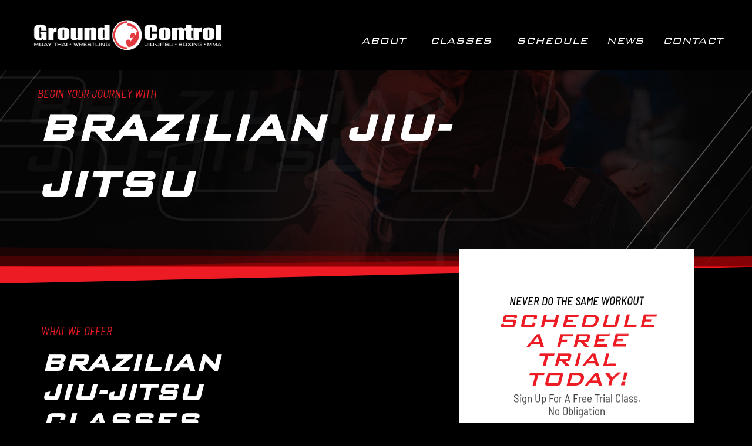

--- FILE ---
content_type: text/html; charset=UTF-8
request_url: https://columbia.groundcontrolusa.com/jiu-jitsu-classes/
body_size: 20608
content:
<!doctype html>
<html lang="en-US">
<head>
	<meta charset="UTF-8">
	<meta name="viewport" content="width=device-width, initial-scale=1">
	<link rel="profile" href="https://gmpg.org/xfn/11">
	<meta name='robots' content='index, follow, max-image-preview:large, max-snippet:-1, max-video-preview:-1' />
	<style>img:is([sizes="auto" i], [sizes^="auto," i]) { contain-intrinsic-size: 3000px 1500px }</style>
	<script type="text/javascript">function rgmkInitGoogleMaps(){window.rgmkGoogleMapsCallback=true;try{jQuery(document).trigger("rgmkGoogleMapsLoad")}catch(err){}}</script>
	<!-- This site is optimized with the Yoast SEO plugin v26.6 - https://yoast.com/wordpress/plugins/seo/ -->
	<title>Jiu-Jitsu Classes at Ground Control Columbia</title>
	<meta name="description" content="Ground Control Columbia offers a wide range of Brazilian jiu-jitsu classes, including BJJ Fundamentals, BJJ Advanced, BJJ No Gi, and more." />
	<link rel="canonical" href="https://columbia.groundcontrolusa.com/jiu-jitsu-classes/" />
	<meta property="og:locale" content="en_US" />
	<meta property="og:type" content="article" />
	<meta property="og:title" content="Jiu-Jitsu Classes at Ground Control Columbia" />
	<meta property="og:description" content="Ground Control Columbia offers a wide range of Brazilian jiu-jitsu classes, including BJJ Fundamentals, BJJ Advanced, BJJ No Gi, and more." />
	<meta property="og:url" content="https://columbia.groundcontrolusa.com/jiu-jitsu-classes/" />
	<meta property="og:site_name" content="Ground Control Columbia" />
	<meta property="article:publisher" content="https://www.facebook.com/GroundControlColumbia/" />
	<meta property="article:modified_time" content="2024-11-20T11:36:14+00:00" />
	<meta property="og:image" content="https://columbia.groundcontrolusa.com/wp-content/uploads/2015/11/Tiger-2clr-2015-.jpg" />
	<meta property="og:image:width" content="475" />
	<meta property="og:image:height" content="476" />
	<meta property="og:image:type" content="image/jpeg" />
	<meta name="twitter:card" content="summary_large_image" />
	<meta name="twitter:site" content="@GroundControlCO" />
	<meta name="twitter:label1" content="Est. reading time" />
	<meta name="twitter:data1" content="2 minutes" />
	<script type="application/ld+json" class="yoast-schema-graph">{"@context":"https://schema.org","@graph":[{"@type":"WebPage","@id":"https://columbia.groundcontrolusa.com/jiu-jitsu-classes/","url":"https://columbia.groundcontrolusa.com/jiu-jitsu-classes/","name":"Jiu-Jitsu Classes at Ground Control Columbia","isPartOf":{"@id":"https://columbia.groundcontrolusa.com/#website"},"datePublished":"2021-04-07T06:10:06+00:00","dateModified":"2024-11-20T11:36:14+00:00","description":"Ground Control Columbia offers a wide range of Brazilian jiu-jitsu classes, including BJJ Fundamentals, BJJ Advanced, BJJ No Gi, and more.","breadcrumb":{"@id":"https://columbia.groundcontrolusa.com/jiu-jitsu-classes/#breadcrumb"},"inLanguage":"en-US","potentialAction":[{"@type":"ReadAction","target":["https://columbia.groundcontrolusa.com/jiu-jitsu-classes/"]}]},{"@type":"BreadcrumbList","@id":"https://columbia.groundcontrolusa.com/jiu-jitsu-classes/#breadcrumb","itemListElement":[{"@type":"ListItem","position":1,"name":"Home","item":"https://columbia.groundcontrolusa.com/"},{"@type":"ListItem","position":2,"name":"Jiu-Jitsu Classes"}]},{"@type":"WebSite","@id":"https://columbia.groundcontrolusa.com/#website","url":"https://columbia.groundcontrolusa.com/","name":"Ground Control Columbia","description":"Brazilian Jiu-Jitsu and Mixed Martial Arts Academy","publisher":{"@id":"https://columbia.groundcontrolusa.com/#organization"},"potentialAction":[{"@type":"SearchAction","target":{"@type":"EntryPoint","urlTemplate":"https://columbia.groundcontrolusa.com/?s={search_term_string}"},"query-input":{"@type":"PropertyValueSpecification","valueRequired":true,"valueName":"search_term_string"}}],"inLanguage":"en-US"},{"@type":"Organization","@id":"https://columbia.groundcontrolusa.com/#organization","name":"Ground Control Columbia","url":"https://columbia.groundcontrolusa.com/","logo":{"@type":"ImageObject","inLanguage":"en-US","@id":"https://columbia.groundcontrolusa.com/#/schema/logo/image/","url":"https://columbia.groundcontrolusa.com/wp-content/uploads/2015/09/Ground-Control-Logo-2015-1-e1443575205144.png","contentUrl":"https://columbia.groundcontrolusa.com/wp-content/uploads/2015/09/Ground-Control-Logo-2015-1-e1443575205144.png","width":377,"height":60,"caption":"Ground Control Columbia"},"image":{"@id":"https://columbia.groundcontrolusa.com/#/schema/logo/image/"},"sameAs":["https://www.facebook.com/GroundControlColumbia/","https://x.com/GroundControlCO","https://www.instagram.com/groundcontrolcolumbia/","https://www.youtube.com/channel/UCvdieTksdZRPBHsYwRgPS2w"]}]}</script>
	<!-- / Yoast SEO plugin. -->


<link rel="alternate" type="application/rss+xml" title="Ground Control Columbia &raquo; Feed" href="https://columbia.groundcontrolusa.com/feed/" />
<link rel="alternate" type="application/rss+xml" title="Ground Control Columbia &raquo; Comments Feed" href="https://columbia.groundcontrolusa.com/comments/feed/" />
		<style>
			.lazyload,
			.lazyloading {
				max-width: 100%;
			}
		</style>
		<script>
window._wpemojiSettings = {"baseUrl":"https:\/\/s.w.org\/images\/core\/emoji\/16.0.1\/72x72\/","ext":".png","svgUrl":"https:\/\/s.w.org\/images\/core\/emoji\/16.0.1\/svg\/","svgExt":".svg","source":{"concatemoji":"https:\/\/columbia.groundcontrolusa.com\/wp-includes\/js\/wp-emoji-release.min.js?ver=6.8.3"}};
/*! This file is auto-generated */
!function(s,n){var o,i,e;function c(e){try{var t={supportTests:e,timestamp:(new Date).valueOf()};sessionStorage.setItem(o,JSON.stringify(t))}catch(e){}}function p(e,t,n){e.clearRect(0,0,e.canvas.width,e.canvas.height),e.fillText(t,0,0);var t=new Uint32Array(e.getImageData(0,0,e.canvas.width,e.canvas.height).data),a=(e.clearRect(0,0,e.canvas.width,e.canvas.height),e.fillText(n,0,0),new Uint32Array(e.getImageData(0,0,e.canvas.width,e.canvas.height).data));return t.every(function(e,t){return e===a[t]})}function u(e,t){e.clearRect(0,0,e.canvas.width,e.canvas.height),e.fillText(t,0,0);for(var n=e.getImageData(16,16,1,1),a=0;a<n.data.length;a++)if(0!==n.data[a])return!1;return!0}function f(e,t,n,a){switch(t){case"flag":return n(e,"\ud83c\udff3\ufe0f\u200d\u26a7\ufe0f","\ud83c\udff3\ufe0f\u200b\u26a7\ufe0f")?!1:!n(e,"\ud83c\udde8\ud83c\uddf6","\ud83c\udde8\u200b\ud83c\uddf6")&&!n(e,"\ud83c\udff4\udb40\udc67\udb40\udc62\udb40\udc65\udb40\udc6e\udb40\udc67\udb40\udc7f","\ud83c\udff4\u200b\udb40\udc67\u200b\udb40\udc62\u200b\udb40\udc65\u200b\udb40\udc6e\u200b\udb40\udc67\u200b\udb40\udc7f");case"emoji":return!a(e,"\ud83e\udedf")}return!1}function g(e,t,n,a){var r="undefined"!=typeof WorkerGlobalScope&&self instanceof WorkerGlobalScope?new OffscreenCanvas(300,150):s.createElement("canvas"),o=r.getContext("2d",{willReadFrequently:!0}),i=(o.textBaseline="top",o.font="600 32px Arial",{});return e.forEach(function(e){i[e]=t(o,e,n,a)}),i}function t(e){var t=s.createElement("script");t.src=e,t.defer=!0,s.head.appendChild(t)}"undefined"!=typeof Promise&&(o="wpEmojiSettingsSupports",i=["flag","emoji"],n.supports={everything:!0,everythingExceptFlag:!0},e=new Promise(function(e){s.addEventListener("DOMContentLoaded",e,{once:!0})}),new Promise(function(t){var n=function(){try{var e=JSON.parse(sessionStorage.getItem(o));if("object"==typeof e&&"number"==typeof e.timestamp&&(new Date).valueOf()<e.timestamp+604800&&"object"==typeof e.supportTests)return e.supportTests}catch(e){}return null}();if(!n){if("undefined"!=typeof Worker&&"undefined"!=typeof OffscreenCanvas&&"undefined"!=typeof URL&&URL.createObjectURL&&"undefined"!=typeof Blob)try{var e="postMessage("+g.toString()+"("+[JSON.stringify(i),f.toString(),p.toString(),u.toString()].join(",")+"));",a=new Blob([e],{type:"text/javascript"}),r=new Worker(URL.createObjectURL(a),{name:"wpTestEmojiSupports"});return void(r.onmessage=function(e){c(n=e.data),r.terminate(),t(n)})}catch(e){}c(n=g(i,f,p,u))}t(n)}).then(function(e){for(var t in e)n.supports[t]=e[t],n.supports.everything=n.supports.everything&&n.supports[t],"flag"!==t&&(n.supports.everythingExceptFlag=n.supports.everythingExceptFlag&&n.supports[t]);n.supports.everythingExceptFlag=n.supports.everythingExceptFlag&&!n.supports.flag,n.DOMReady=!1,n.readyCallback=function(){n.DOMReady=!0}}).then(function(){return e}).then(function(){var e;n.supports.everything||(n.readyCallback(),(e=n.source||{}).concatemoji?t(e.concatemoji):e.wpemoji&&e.twemoji&&(t(e.twemoji),t(e.wpemoji)))}))}((window,document),window._wpemojiSettings);
</script>
<style id='wp-emoji-styles-inline-css'>

	img.wp-smiley, img.emoji {
		display: inline !important;
		border: none !important;
		box-shadow: none !important;
		height: 1em !important;
		width: 1em !important;
		margin: 0 0.07em !important;
		vertical-align: -0.1em !important;
		background: none !important;
		padding: 0 !important;
	}
</style>
<style id='global-styles-inline-css'>
:root{--wp--preset--aspect-ratio--square: 1;--wp--preset--aspect-ratio--4-3: 4/3;--wp--preset--aspect-ratio--3-4: 3/4;--wp--preset--aspect-ratio--3-2: 3/2;--wp--preset--aspect-ratio--2-3: 2/3;--wp--preset--aspect-ratio--16-9: 16/9;--wp--preset--aspect-ratio--9-16: 9/16;--wp--preset--color--black: #000000;--wp--preset--color--cyan-bluish-gray: #abb8c3;--wp--preset--color--white: #ffffff;--wp--preset--color--pale-pink: #f78da7;--wp--preset--color--vivid-red: #cf2e2e;--wp--preset--color--luminous-vivid-orange: #ff6900;--wp--preset--color--luminous-vivid-amber: #fcb900;--wp--preset--color--light-green-cyan: #7bdcb5;--wp--preset--color--vivid-green-cyan: #00d084;--wp--preset--color--pale-cyan-blue: #8ed1fc;--wp--preset--color--vivid-cyan-blue: #0693e3;--wp--preset--color--vivid-purple: #9b51e0;--wp--preset--gradient--vivid-cyan-blue-to-vivid-purple: linear-gradient(135deg,rgba(6,147,227,1) 0%,rgb(155,81,224) 100%);--wp--preset--gradient--light-green-cyan-to-vivid-green-cyan: linear-gradient(135deg,rgb(122,220,180) 0%,rgb(0,208,130) 100%);--wp--preset--gradient--luminous-vivid-amber-to-luminous-vivid-orange: linear-gradient(135deg,rgba(252,185,0,1) 0%,rgba(255,105,0,1) 100%);--wp--preset--gradient--luminous-vivid-orange-to-vivid-red: linear-gradient(135deg,rgba(255,105,0,1) 0%,rgb(207,46,46) 100%);--wp--preset--gradient--very-light-gray-to-cyan-bluish-gray: linear-gradient(135deg,rgb(238,238,238) 0%,rgb(169,184,195) 100%);--wp--preset--gradient--cool-to-warm-spectrum: linear-gradient(135deg,rgb(74,234,220) 0%,rgb(151,120,209) 20%,rgb(207,42,186) 40%,rgb(238,44,130) 60%,rgb(251,105,98) 80%,rgb(254,248,76) 100%);--wp--preset--gradient--blush-light-purple: linear-gradient(135deg,rgb(255,206,236) 0%,rgb(152,150,240) 100%);--wp--preset--gradient--blush-bordeaux: linear-gradient(135deg,rgb(254,205,165) 0%,rgb(254,45,45) 50%,rgb(107,0,62) 100%);--wp--preset--gradient--luminous-dusk: linear-gradient(135deg,rgb(255,203,112) 0%,rgb(199,81,192) 50%,rgb(65,88,208) 100%);--wp--preset--gradient--pale-ocean: linear-gradient(135deg,rgb(255,245,203) 0%,rgb(182,227,212) 50%,rgb(51,167,181) 100%);--wp--preset--gradient--electric-grass: linear-gradient(135deg,rgb(202,248,128) 0%,rgb(113,206,126) 100%);--wp--preset--gradient--midnight: linear-gradient(135deg,rgb(2,3,129) 0%,rgb(40,116,252) 100%);--wp--preset--font-size--small: 13px;--wp--preset--font-size--medium: 20px;--wp--preset--font-size--large: 36px;--wp--preset--font-size--x-large: 42px;--wp--preset--spacing--20: 0.44rem;--wp--preset--spacing--30: 0.67rem;--wp--preset--spacing--40: 1rem;--wp--preset--spacing--50: 1.5rem;--wp--preset--spacing--60: 2.25rem;--wp--preset--spacing--70: 3.38rem;--wp--preset--spacing--80: 5.06rem;--wp--preset--shadow--natural: 6px 6px 9px rgba(0, 0, 0, 0.2);--wp--preset--shadow--deep: 12px 12px 50px rgba(0, 0, 0, 0.4);--wp--preset--shadow--sharp: 6px 6px 0px rgba(0, 0, 0, 0.2);--wp--preset--shadow--outlined: 6px 6px 0px -3px rgba(255, 255, 255, 1), 6px 6px rgba(0, 0, 0, 1);--wp--preset--shadow--crisp: 6px 6px 0px rgba(0, 0, 0, 1);}:root { --wp--style--global--content-size: 800px;--wp--style--global--wide-size: 1200px; }:where(body) { margin: 0; }.wp-site-blocks > .alignleft { float: left; margin-right: 2em; }.wp-site-blocks > .alignright { float: right; margin-left: 2em; }.wp-site-blocks > .aligncenter { justify-content: center; margin-left: auto; margin-right: auto; }:where(.wp-site-blocks) > * { margin-block-start: 24px; margin-block-end: 0; }:where(.wp-site-blocks) > :first-child { margin-block-start: 0; }:where(.wp-site-blocks) > :last-child { margin-block-end: 0; }:root { --wp--style--block-gap: 24px; }:root :where(.is-layout-flow) > :first-child{margin-block-start: 0;}:root :where(.is-layout-flow) > :last-child{margin-block-end: 0;}:root :where(.is-layout-flow) > *{margin-block-start: 24px;margin-block-end: 0;}:root :where(.is-layout-constrained) > :first-child{margin-block-start: 0;}:root :where(.is-layout-constrained) > :last-child{margin-block-end: 0;}:root :where(.is-layout-constrained) > *{margin-block-start: 24px;margin-block-end: 0;}:root :where(.is-layout-flex){gap: 24px;}:root :where(.is-layout-grid){gap: 24px;}.is-layout-flow > .alignleft{float: left;margin-inline-start: 0;margin-inline-end: 2em;}.is-layout-flow > .alignright{float: right;margin-inline-start: 2em;margin-inline-end: 0;}.is-layout-flow > .aligncenter{margin-left: auto !important;margin-right: auto !important;}.is-layout-constrained > .alignleft{float: left;margin-inline-start: 0;margin-inline-end: 2em;}.is-layout-constrained > .alignright{float: right;margin-inline-start: 2em;margin-inline-end: 0;}.is-layout-constrained > .aligncenter{margin-left: auto !important;margin-right: auto !important;}.is-layout-constrained > :where(:not(.alignleft):not(.alignright):not(.alignfull)){max-width: var(--wp--style--global--content-size);margin-left: auto !important;margin-right: auto !important;}.is-layout-constrained > .alignwide{max-width: var(--wp--style--global--wide-size);}body .is-layout-flex{display: flex;}.is-layout-flex{flex-wrap: wrap;align-items: center;}.is-layout-flex > :is(*, div){margin: 0;}body .is-layout-grid{display: grid;}.is-layout-grid > :is(*, div){margin: 0;}body{padding-top: 0px;padding-right: 0px;padding-bottom: 0px;padding-left: 0px;}a:where(:not(.wp-element-button)){text-decoration: underline;}:root :where(.wp-element-button, .wp-block-button__link){background-color: #32373c;border-width: 0;color: #fff;font-family: inherit;font-size: inherit;line-height: inherit;padding: calc(0.667em + 2px) calc(1.333em + 2px);text-decoration: none;}.has-black-color{color: var(--wp--preset--color--black) !important;}.has-cyan-bluish-gray-color{color: var(--wp--preset--color--cyan-bluish-gray) !important;}.has-white-color{color: var(--wp--preset--color--white) !important;}.has-pale-pink-color{color: var(--wp--preset--color--pale-pink) !important;}.has-vivid-red-color{color: var(--wp--preset--color--vivid-red) !important;}.has-luminous-vivid-orange-color{color: var(--wp--preset--color--luminous-vivid-orange) !important;}.has-luminous-vivid-amber-color{color: var(--wp--preset--color--luminous-vivid-amber) !important;}.has-light-green-cyan-color{color: var(--wp--preset--color--light-green-cyan) !important;}.has-vivid-green-cyan-color{color: var(--wp--preset--color--vivid-green-cyan) !important;}.has-pale-cyan-blue-color{color: var(--wp--preset--color--pale-cyan-blue) !important;}.has-vivid-cyan-blue-color{color: var(--wp--preset--color--vivid-cyan-blue) !important;}.has-vivid-purple-color{color: var(--wp--preset--color--vivid-purple) !important;}.has-black-background-color{background-color: var(--wp--preset--color--black) !important;}.has-cyan-bluish-gray-background-color{background-color: var(--wp--preset--color--cyan-bluish-gray) !important;}.has-white-background-color{background-color: var(--wp--preset--color--white) !important;}.has-pale-pink-background-color{background-color: var(--wp--preset--color--pale-pink) !important;}.has-vivid-red-background-color{background-color: var(--wp--preset--color--vivid-red) !important;}.has-luminous-vivid-orange-background-color{background-color: var(--wp--preset--color--luminous-vivid-orange) !important;}.has-luminous-vivid-amber-background-color{background-color: var(--wp--preset--color--luminous-vivid-amber) !important;}.has-light-green-cyan-background-color{background-color: var(--wp--preset--color--light-green-cyan) !important;}.has-vivid-green-cyan-background-color{background-color: var(--wp--preset--color--vivid-green-cyan) !important;}.has-pale-cyan-blue-background-color{background-color: var(--wp--preset--color--pale-cyan-blue) !important;}.has-vivid-cyan-blue-background-color{background-color: var(--wp--preset--color--vivid-cyan-blue) !important;}.has-vivid-purple-background-color{background-color: var(--wp--preset--color--vivid-purple) !important;}.has-black-border-color{border-color: var(--wp--preset--color--black) !important;}.has-cyan-bluish-gray-border-color{border-color: var(--wp--preset--color--cyan-bluish-gray) !important;}.has-white-border-color{border-color: var(--wp--preset--color--white) !important;}.has-pale-pink-border-color{border-color: var(--wp--preset--color--pale-pink) !important;}.has-vivid-red-border-color{border-color: var(--wp--preset--color--vivid-red) !important;}.has-luminous-vivid-orange-border-color{border-color: var(--wp--preset--color--luminous-vivid-orange) !important;}.has-luminous-vivid-amber-border-color{border-color: var(--wp--preset--color--luminous-vivid-amber) !important;}.has-light-green-cyan-border-color{border-color: var(--wp--preset--color--light-green-cyan) !important;}.has-vivid-green-cyan-border-color{border-color: var(--wp--preset--color--vivid-green-cyan) !important;}.has-pale-cyan-blue-border-color{border-color: var(--wp--preset--color--pale-cyan-blue) !important;}.has-vivid-cyan-blue-border-color{border-color: var(--wp--preset--color--vivid-cyan-blue) !important;}.has-vivid-purple-border-color{border-color: var(--wp--preset--color--vivid-purple) !important;}.has-vivid-cyan-blue-to-vivid-purple-gradient-background{background: var(--wp--preset--gradient--vivid-cyan-blue-to-vivid-purple) !important;}.has-light-green-cyan-to-vivid-green-cyan-gradient-background{background: var(--wp--preset--gradient--light-green-cyan-to-vivid-green-cyan) !important;}.has-luminous-vivid-amber-to-luminous-vivid-orange-gradient-background{background: var(--wp--preset--gradient--luminous-vivid-amber-to-luminous-vivid-orange) !important;}.has-luminous-vivid-orange-to-vivid-red-gradient-background{background: var(--wp--preset--gradient--luminous-vivid-orange-to-vivid-red) !important;}.has-very-light-gray-to-cyan-bluish-gray-gradient-background{background: var(--wp--preset--gradient--very-light-gray-to-cyan-bluish-gray) !important;}.has-cool-to-warm-spectrum-gradient-background{background: var(--wp--preset--gradient--cool-to-warm-spectrum) !important;}.has-blush-light-purple-gradient-background{background: var(--wp--preset--gradient--blush-light-purple) !important;}.has-blush-bordeaux-gradient-background{background: var(--wp--preset--gradient--blush-bordeaux) !important;}.has-luminous-dusk-gradient-background{background: var(--wp--preset--gradient--luminous-dusk) !important;}.has-pale-ocean-gradient-background{background: var(--wp--preset--gradient--pale-ocean) !important;}.has-electric-grass-gradient-background{background: var(--wp--preset--gradient--electric-grass) !important;}.has-midnight-gradient-background{background: var(--wp--preset--gradient--midnight) !important;}.has-small-font-size{font-size: var(--wp--preset--font-size--small) !important;}.has-medium-font-size{font-size: var(--wp--preset--font-size--medium) !important;}.has-large-font-size{font-size: var(--wp--preset--font-size--large) !important;}.has-x-large-font-size{font-size: var(--wp--preset--font-size--x-large) !important;}
:root :where(.wp-block-pullquote){font-size: 1.5em;line-height: 1.6;}
</style>
<link rel='stylesheet' id='wp-components-css' href='https://columbia.groundcontrolusa.com/wp-includes/css/dist/components/style.min.css?ver=6.8.3' media='all' />
<link rel='stylesheet' id='godaddy-styles-css' href='https://columbia.groundcontrolusa.com/wp-content/mu-plugins/vendor/wpex/godaddy-launch/includes/Dependencies/GoDaddy/Styles/build/latest.css?ver=2.0.2' media='all' />
<link rel='stylesheet' id='hello-elementor-css' href='https://columbia.groundcontrolusa.com/wp-content/themes/hello-elementor/assets/css/reset.css?ver=3.4.5' media='all' />
<link rel='stylesheet' id='hello-elementor-theme-style-css' href='https://columbia.groundcontrolusa.com/wp-content/themes/hello-elementor/assets/css/theme.css?ver=3.4.5' media='all' />
<link rel='stylesheet' id='hello-elementor-header-footer-css' href='https://columbia.groundcontrolusa.com/wp-content/themes/hello-elementor/assets/css/header-footer.css?ver=3.4.5' media='all' />
<link rel='stylesheet' id='elementor-frontend-css' href='https://columbia.groundcontrolusa.com/wp-content/plugins/elementor/assets/css/frontend.min.css?ver=3.33.6' media='all' />
<link rel='stylesheet' id='widget-image-css' href='https://columbia.groundcontrolusa.com/wp-content/plugins/elementor/assets/css/widget-image.min.css?ver=3.33.6' media='all' />
<link rel='stylesheet' id='widget-nav-menu-css' href='https://columbia.groundcontrolusa.com/wp-content/plugins/elementor-pro/assets/css/widget-nav-menu.min.css?ver=3.33.2' media='all' />
<link rel='stylesheet' id='e-sticky-css' href='https://columbia.groundcontrolusa.com/wp-content/plugins/elementor-pro/assets/css/modules/sticky.min.css?ver=3.33.2' media='all' />
<link rel='stylesheet' id='widget-icon-list-css' href='https://columbia.groundcontrolusa.com/wp-content/plugins/elementor/assets/css/widget-icon-list.min.css?ver=3.33.6' media='all' />
<link rel='stylesheet' id='e-animation-shrink-css' href='https://columbia.groundcontrolusa.com/wp-content/plugins/elementor/assets/lib/animations/styles/e-animation-shrink.min.css?ver=3.33.6' media='all' />
<link rel='stylesheet' id='widget-social-icons-css' href='https://columbia.groundcontrolusa.com/wp-content/plugins/elementor/assets/css/widget-social-icons.min.css?ver=3.33.6' media='all' />
<link rel='stylesheet' id='e-apple-webkit-css' href='https://columbia.groundcontrolusa.com/wp-content/plugins/elementor/assets/css/conditionals/apple-webkit.min.css?ver=3.33.6' media='all' />
<link rel='stylesheet' id='widget-heading-css' href='https://columbia.groundcontrolusa.com/wp-content/plugins/elementor/assets/css/widget-heading.min.css?ver=3.33.6' media='all' />
<link rel='stylesheet' id='e-animation-sink-css' href='https://columbia.groundcontrolusa.com/wp-content/plugins/elementor/assets/lib/animations/styles/e-animation-sink.min.css?ver=3.33.6' media='all' />
<link rel='stylesheet' id='widget-form-css' href='https://columbia.groundcontrolusa.com/wp-content/plugins/elementor-pro/assets/css/widget-form.min.css?ver=3.33.2' media='all' />
<link rel='stylesheet' id='e-animation-fadeIn-css' href='https://columbia.groundcontrolusa.com/wp-content/plugins/elementor/assets/lib/animations/styles/fadeIn.min.css?ver=3.33.6' media='all' />
<link rel='stylesheet' id='e-popup-css' href='https://columbia.groundcontrolusa.com/wp-content/plugins/elementor-pro/assets/css/conditionals/popup.min.css?ver=3.33.2' media='all' />
<link rel='stylesheet' id='elementor-icons-css' href='https://columbia.groundcontrolusa.com/wp-content/plugins/elementor/assets/lib/eicons/css/elementor-icons.min.css?ver=5.44.0' media='all' />
<link rel='stylesheet' id='elementor-post-1172-css' href='https://columbia.groundcontrolusa.com/wp-content/uploads/elementor/css/post-1172.css?ver=1766106908' media='all' />
<link rel='stylesheet' id='e-shapes-css' href='https://columbia.groundcontrolusa.com/wp-content/plugins/elementor/assets/css/conditionals/shapes.min.css?ver=3.33.6' media='all' />
<link rel='stylesheet' id='e-motion-fx-css' href='https://columbia.groundcontrolusa.com/wp-content/plugins/elementor-pro/assets/css/modules/motion-fx.min.css?ver=3.33.2' media='all' />
<link rel='stylesheet' id='e-animation-slideInLeft-css' href='https://columbia.groundcontrolusa.com/wp-content/plugins/elementor/assets/lib/animations/styles/slideInLeft.min.css?ver=3.33.6' media='all' />
<link rel='stylesheet' id='widget-divider-css' href='https://columbia.groundcontrolusa.com/wp-content/plugins/elementor/assets/css/widget-divider.min.css?ver=3.33.6' media='all' />
<link rel='stylesheet' id='e-animation-grow-css' href='https://columbia.groundcontrolusa.com/wp-content/plugins/elementor/assets/lib/animations/styles/e-animation-grow.min.css?ver=3.33.6' media='all' />
<link rel='stylesheet' id='widget-call-to-action-css' href='https://columbia.groundcontrolusa.com/wp-content/plugins/elementor-pro/assets/css/widget-call-to-action.min.css?ver=3.33.2' media='all' />
<link rel='stylesheet' id='e-transitions-css' href='https://columbia.groundcontrolusa.com/wp-content/plugins/elementor-pro/assets/css/conditionals/transitions.min.css?ver=3.33.2' media='all' />
<link rel='stylesheet' id='widget-spacer-css' href='https://columbia.groundcontrolusa.com/wp-content/plugins/elementor/assets/css/widget-spacer.min.css?ver=3.33.6' media='all' />
<link rel='stylesheet' id='widget-icon-box-css' href='https://columbia.groundcontrolusa.com/wp-content/plugins/elementor/assets/css/widget-icon-box.min.css?ver=3.33.6' media='all' />
<link rel='stylesheet' id='elementor-post-2892-css' href='https://columbia.groundcontrolusa.com/wp-content/uploads/elementor/css/post-2892.css?ver=1766107502' media='all' />
<link rel='stylesheet' id='elementor-post-1198-css' href='https://columbia.groundcontrolusa.com/wp-content/uploads/elementor/css/post-1198.css?ver=1766106908' media='all' />
<link rel='stylesheet' id='elementor-post-1202-css' href='https://columbia.groundcontrolusa.com/wp-content/uploads/elementor/css/post-1202.css?ver=1766106908' media='all' />
<link rel='stylesheet' id='elementor-post-3271-css' href='https://columbia.groundcontrolusa.com/wp-content/uploads/elementor/css/post-3271.css?ver=1766106909' media='all' />
<link rel='stylesheet' id='elementor-gf-local-barlowsemicondensed-css' href='https://columbia.groundcontrolusa.com/wp-content/uploads/elementor/google-fonts/css/barlowsemicondensed.css?ver=1742225651' media='all' />
<link rel='stylesheet' id='elementor-icons-shared-0-css' href='https://columbia.groundcontrolusa.com/wp-content/plugins/elementor/assets/lib/font-awesome/css/fontawesome.min.css?ver=5.15.3' media='all' />
<link rel='stylesheet' id='elementor-icons-fa-solid-css' href='https://columbia.groundcontrolusa.com/wp-content/plugins/elementor/assets/lib/font-awesome/css/solid.min.css?ver=5.15.3' media='all' />
<link rel='stylesheet' id='elementor-icons-fa-regular-css' href='https://columbia.groundcontrolusa.com/wp-content/plugins/elementor/assets/lib/font-awesome/css/regular.min.css?ver=5.15.3' media='all' />
<link rel='stylesheet' id='elementor-icons-fa-brands-css' href='https://columbia.groundcontrolusa.com/wp-content/plugins/elementor/assets/lib/font-awesome/css/brands.min.css?ver=5.15.3' media='all' />
<script src="https://columbia.groundcontrolusa.com/wp-includes/js/jquery/jquery.min.js?ver=3.7.1" id="jquery-core-js"></script>
<script src="https://columbia.groundcontrolusa.com/wp-includes/js/jquery/jquery-migrate.min.js?ver=3.4.1" id="jquery-migrate-js"></script>
<link rel="https://api.w.org/" href="https://columbia.groundcontrolusa.com/wp-json/" /><link rel="alternate" title="JSON" type="application/json" href="https://columbia.groundcontrolusa.com/wp-json/wp/v2/pages/2892" /><link rel="EditURI" type="application/rsd+xml" title="RSD" href="https://columbia.groundcontrolusa.com/xmlrpc.php?rsd" />
<meta name="generator" content="WordPress 6.8.3" />
<link rel='shortlink' href='https://columbia.groundcontrolusa.com/?p=2892' />
<link rel="alternate" title="oEmbed (JSON)" type="application/json+oembed" href="https://columbia.groundcontrolusa.com/wp-json/oembed/1.0/embed?url=https%3A%2F%2Fcolumbia.groundcontrolusa.com%2Fjiu-jitsu-classes%2F" />
<link rel="alternate" title="oEmbed (XML)" type="text/xml+oembed" href="https://columbia.groundcontrolusa.com/wp-json/oembed/1.0/embed?url=https%3A%2F%2Fcolumbia.groundcontrolusa.com%2Fjiu-jitsu-classes%2F&#038;format=xml" />
		<script>
			document.documentElement.className = document.documentElement.className.replace('no-js', 'js');
		</script>
				<style>
			.no-js img.lazyload {
				display: none;
			}

			figure.wp-block-image img.lazyloading {
				min-width: 150px;
			}

			.lazyload,
			.lazyloading {
				--smush-placeholder-width: 100px;
				--smush-placeholder-aspect-ratio: 1/1;
				width: var(--smush-image-width, var(--smush-placeholder-width)) !important;
				aspect-ratio: var(--smush-image-aspect-ratio, var(--smush-placeholder-aspect-ratio)) !important;
			}

						.lazyload, .lazyloading {
				opacity: 0;
			}

			.lazyloaded {
				opacity: 1;
				transition: opacity 400ms;
				transition-delay: 0ms;
			}

					</style>
		<meta name="generator" content="Elementor 3.33.6; features: additional_custom_breakpoints; settings: css_print_method-external, google_font-enabled, font_display-auto">
<!-- Google Tag Manager -->
<script>(function(w,d,s,l,i){w[l]=w[l]||[];w[l].push({'gtm.start':
new Date().getTime(),event:'gtm.js'});var f=d.getElementsByTagName(s)[0],
j=d.createElement(s),dl=l!='dataLayer'?'&l='+l:'';j.async=true;j.src=
'https://www.googletagmanager.com/gtm.js?id='+i+dl;f.parentNode.insertBefore(j,f);
})(window,document,'script','dataLayer','GTM-M6MJ9DG');</script>
<!-- End Google Tag Manager -->
<!-- Google Tag Manager (noscript) -->
<noscript><iframe data-src="https://www.googletagmanager.com/ns.html?id=GTM-M6MJ9DG"
height="0" width="0" style="display:none;visibility:hidden" src="[data-uri]" class="lazyload" data-load-mode="1"></iframe></noscript>
<!-- End Google Tag Manager (noscript) -->
<!-- Meta Pixel Code -->
<script>
!function(f,b,e,v,n,t,s)
{if(f.fbq)return;n=f.fbq=function(){n.callMethod?
n.callMethod.apply(n,arguments):n.queue.push(arguments)};
if(!f._fbq)f._fbq=n;n.push=n;n.loaded=!0;n.version='2.0';
n.queue=[];t=b.createElement(e);t.async=!0;
t.src=v;s=b.getElementsByTagName(e)[0];
s.parentNode.insertBefore(t,s)}(window, document,'script',
'https://connect.facebook.net/en_US/fbevents.js');
fbq('init', '706089901661621');
fbq('track', 'PageView');
</script>
<noscript><img height="1" width="1" style="display:none"
src="https://www.facebook.com/tr?id=706089901661621&ev=PageView&noscript=1"
/></noscript>
<!-- End Meta Pixel Code -->
			<style>
				.e-con.e-parent:nth-of-type(n+4):not(.e-lazyloaded):not(.e-no-lazyload),
				.e-con.e-parent:nth-of-type(n+4):not(.e-lazyloaded):not(.e-no-lazyload) * {
					background-image: none !important;
				}
				@media screen and (max-height: 1024px) {
					.e-con.e-parent:nth-of-type(n+3):not(.e-lazyloaded):not(.e-no-lazyload),
					.e-con.e-parent:nth-of-type(n+3):not(.e-lazyloaded):not(.e-no-lazyload) * {
						background-image: none !important;
					}
				}
				@media screen and (max-height: 640px) {
					.e-con.e-parent:nth-of-type(n+2):not(.e-lazyloaded):not(.e-no-lazyload),
					.e-con.e-parent:nth-of-type(n+2):not(.e-lazyloaded):not(.e-no-lazyload) * {
						background-image: none !important;
					}
				}
			</style>
						<meta name="theme-color" content="#000000">
			<link rel="icon" href="https://columbia.groundcontrolusa.com/wp-content/uploads/2015/09/favicon-150x150.png" sizes="32x32" />
<link rel="icon" href="https://columbia.groundcontrolusa.com/wp-content/uploads/2015/09/favicon-300x300.png" sizes="192x192" />
<link rel="apple-touch-icon" href="https://columbia.groundcontrolusa.com/wp-content/uploads/2015/09/favicon-189x189.png" />
<meta name="msapplication-TileImage" content="https://columbia.groundcontrolusa.com/wp-content/uploads/2015/09/favicon-300x300.png" />
</head>
<body class="wp-singular page-template-default page page-id-2892 wp-custom-logo wp-embed-responsive wp-theme-hello-elementor hello-elementor-default elementor-default elementor-template-full-width elementor-kit-1172 elementor-page elementor-page-2892">


<a class="skip-link screen-reader-text" href="#content">Skip to content</a>

		<header data-elementor-type="header" data-elementor-id="1198" class="elementor elementor-1198 elementor-location-header" data-elementor-post-type="elementor_library">
					<section class="elementor-section elementor-top-section elementor-element elementor-element-357f0e2c elementor-section-boxed elementor-section-height-default elementor-section-height-default" data-id="357f0e2c" data-element_type="section" data-settings="{&quot;background_background&quot;:&quot;classic&quot;}">
						<div class="elementor-container elementor-column-gap-default">
					<div class="elementor-column elementor-col-50 elementor-top-column elementor-element elementor-element-42bf1dd1" data-id="42bf1dd1" data-element_type="column">
			<div class="elementor-widget-wrap elementor-element-populated">
						<div class="elementor-element elementor-element-5d825178 elementor-widget elementor-widget-image" data-id="5d825178" data-element_type="widget" data-widget_type="image.default">
				<div class="elementor-widget-container">
																<a href="https://columbia.groundcontrolusa.com">
							<img fetchpriority="high" width="1008" height="226" src="https://columbia.groundcontrolusa.com/wp-content/uploads/2021/02/2023-Ground-Control-Logo-WHITE.png" class="attachment-full size-full wp-image-5391" alt="" srcset="https://columbia.groundcontrolusa.com/wp-content/uploads/2021/02/2023-Ground-Control-Logo-WHITE.png 1008w, https://columbia.groundcontrolusa.com/wp-content/uploads/2021/02/2023-Ground-Control-Logo-WHITE-300x67.png 300w, https://columbia.groundcontrolusa.com/wp-content/uploads/2021/02/2023-Ground-Control-Logo-WHITE-768x172.png 768w" sizes="(max-width: 1008px) 100vw, 1008px" />								</a>
															</div>
				</div>
					</div>
		</div>
				<div class="elementor-column elementor-col-50 elementor-top-column elementor-element elementor-element-169838c5" data-id="169838c5" data-element_type="column">
			<div class="elementor-widget-wrap elementor-element-populated">
						<div class="elementor-element elementor-element-2d2b3a8b elementor-nav-menu__align-end elementor-nav-menu--stretch elementor-nav-menu__text-align-center elementor-nav-menu--dropdown-tablet elementor-nav-menu--toggle elementor-nav-menu--burger elementor-widget elementor-widget-nav-menu" data-id="2d2b3a8b" data-element_type="widget" data-settings="{&quot;full_width&quot;:&quot;stretch&quot;,&quot;submenu_icon&quot;:{&quot;value&quot;:&quot;&lt;i class=\&quot;\&quot; aria-hidden=\&quot;true\&quot;&gt;&lt;\/i&gt;&quot;,&quot;library&quot;:&quot;&quot;},&quot;layout&quot;:&quot;horizontal&quot;,&quot;toggle&quot;:&quot;burger&quot;}" data-widget_type="nav-menu.default">
				<div class="elementor-widget-container">
								<nav aria-label="Menu" class="elementor-nav-menu--main elementor-nav-menu__container elementor-nav-menu--layout-horizontal e--pointer-underline e--animation-none">
				<ul id="menu-1-2d2b3a8b" class="elementor-nav-menu"><li class="menu-item menu-item-type-post_type menu-item-object-page menu-item-has-children menu-item-1216"><a href="https://columbia.groundcontrolusa.com/about/" class="elementor-item">ABOUT</a>
<ul class="sub-menu elementor-nav-menu--dropdown">
	<li class="menu-item menu-item-type-post_type menu-item-object-page menu-item-514"><a href="https://columbia.groundcontrolusa.com/amenities/" class="elementor-sub-item">Amenities</a></li>
	<li class="menu-item menu-item-type-post_type menu-item-object-page menu-item-5525"><a href="https://columbia.groundcontrolusa.com/gallery/" class="elementor-sub-item">Gallery</a></li>
</ul>
</li>
<li class="menu-item menu-item-type-post_type menu-item-object-page current-menu-ancestor current-menu-parent current_page_parent current_page_ancestor menu-item-has-children menu-item-228"><a href="https://columbia.groundcontrolusa.com/classes/" class="elementor-item">CLASSES</a>
<ul class="sub-menu elementor-nav-menu--dropdown">
	<li class="menu-item menu-item-type-post_type menu-item-object-page current-menu-item page_item page-item-2892 current_page_item menu-item-4661"><a href="https://columbia.groundcontrolusa.com/jiu-jitsu-classes/" aria-current="page" class="elementor-sub-item elementor-item-active">Jiu-Jitsu Classes</a></li>
	<li class="menu-item menu-item-type-post_type menu-item-object-class menu-item-4664"><a href="https://columbia.groundcontrolusa.com/class/boxing/" class="elementor-sub-item">Boxing</a></li>
	<li class="menu-item menu-item-type-post_type menu-item-object-page menu-item-4662"><a href="https://columbia.groundcontrolusa.com/kids-classes/" class="elementor-sub-item">Kids Classes</a></li>
	<li class="menu-item menu-item-type-post_type menu-item-object-class menu-item-4663"><a href="https://columbia.groundcontrolusa.com/class/muay-thai/" class="elementor-sub-item">Muay Thai</a></li>
	<li class="menu-item menu-item-type-post_type menu-item-object-class menu-item-4667"><a href="https://columbia.groundcontrolusa.com/class/private-lessons/" class="elementor-sub-item">Private Lessons</a></li>
	<li class="menu-item menu-item-type-post_type menu-item-object-class menu-item-5853"><a href="https://columbia.groundcontrolusa.com/class/ladies-jiu-jitsu/" class="elementor-sub-item">Ladies Jiu-Jitsu</a></li>
</ul>
</li>
<li class="menu-item menu-item-type-post_type menu-item-object-page menu-item-6418"><a href="https://columbia.groundcontrolusa.com/schedule/" class="elementor-item">Schedule</a></li>
<li class="menu-item menu-item-type-post_type menu-item-object-page menu-item-1840"><a href="https://columbia.groundcontrolusa.com/news/" class="elementor-item">NEWS</a></li>
<li class="menu-item menu-item-type-post_type menu-item-object-page menu-item-229"><a href="https://columbia.groundcontrolusa.com/contact/" class="elementor-item">CONTACT</a></li>
</ul>			</nav>
					<div class="elementor-menu-toggle" role="button" tabindex="0" aria-label="Menu Toggle" aria-expanded="false">
			<i aria-hidden="true" role="presentation" class="elementor-menu-toggle__icon--open eicon-menu-bar"></i><i aria-hidden="true" role="presentation" class="elementor-menu-toggle__icon--close eicon-close"></i>		</div>
					<nav class="elementor-nav-menu--dropdown elementor-nav-menu__container" aria-hidden="true">
				<ul id="menu-2-2d2b3a8b" class="elementor-nav-menu"><li class="menu-item menu-item-type-post_type menu-item-object-page menu-item-has-children menu-item-1216"><a href="https://columbia.groundcontrolusa.com/about/" class="elementor-item" tabindex="-1">ABOUT</a>
<ul class="sub-menu elementor-nav-menu--dropdown">
	<li class="menu-item menu-item-type-post_type menu-item-object-page menu-item-514"><a href="https://columbia.groundcontrolusa.com/amenities/" class="elementor-sub-item" tabindex="-1">Amenities</a></li>
	<li class="menu-item menu-item-type-post_type menu-item-object-page menu-item-5525"><a href="https://columbia.groundcontrolusa.com/gallery/" class="elementor-sub-item" tabindex="-1">Gallery</a></li>
</ul>
</li>
<li class="menu-item menu-item-type-post_type menu-item-object-page current-menu-ancestor current-menu-parent current_page_parent current_page_ancestor menu-item-has-children menu-item-228"><a href="https://columbia.groundcontrolusa.com/classes/" class="elementor-item" tabindex="-1">CLASSES</a>
<ul class="sub-menu elementor-nav-menu--dropdown">
	<li class="menu-item menu-item-type-post_type menu-item-object-page current-menu-item page_item page-item-2892 current_page_item menu-item-4661"><a href="https://columbia.groundcontrolusa.com/jiu-jitsu-classes/" aria-current="page" class="elementor-sub-item elementor-item-active" tabindex="-1">Jiu-Jitsu Classes</a></li>
	<li class="menu-item menu-item-type-post_type menu-item-object-class menu-item-4664"><a href="https://columbia.groundcontrolusa.com/class/boxing/" class="elementor-sub-item" tabindex="-1">Boxing</a></li>
	<li class="menu-item menu-item-type-post_type menu-item-object-page menu-item-4662"><a href="https://columbia.groundcontrolusa.com/kids-classes/" class="elementor-sub-item" tabindex="-1">Kids Classes</a></li>
	<li class="menu-item menu-item-type-post_type menu-item-object-class menu-item-4663"><a href="https://columbia.groundcontrolusa.com/class/muay-thai/" class="elementor-sub-item" tabindex="-1">Muay Thai</a></li>
	<li class="menu-item menu-item-type-post_type menu-item-object-class menu-item-4667"><a href="https://columbia.groundcontrolusa.com/class/private-lessons/" class="elementor-sub-item" tabindex="-1">Private Lessons</a></li>
	<li class="menu-item menu-item-type-post_type menu-item-object-class menu-item-5853"><a href="https://columbia.groundcontrolusa.com/class/ladies-jiu-jitsu/" class="elementor-sub-item" tabindex="-1">Ladies Jiu-Jitsu</a></li>
</ul>
</li>
<li class="menu-item menu-item-type-post_type menu-item-object-page menu-item-6418"><a href="https://columbia.groundcontrolusa.com/schedule/" class="elementor-item" tabindex="-1">Schedule</a></li>
<li class="menu-item menu-item-type-post_type menu-item-object-page menu-item-1840"><a href="https://columbia.groundcontrolusa.com/news/" class="elementor-item" tabindex="-1">NEWS</a></li>
<li class="menu-item menu-item-type-post_type menu-item-object-page menu-item-229"><a href="https://columbia.groundcontrolusa.com/contact/" class="elementor-item" tabindex="-1">CONTACT</a></li>
</ul>			</nav>
						</div>
				</div>
					</div>
		</div>
					</div>
		</section>
				<header class="elementor-section elementor-top-section elementor-element elementor-element-660dc49 elementor-section-boxed elementor-section-height-default elementor-section-height-default" data-id="660dc49" data-element_type="section" data-settings="{&quot;sticky&quot;:&quot;top&quot;,&quot;background_background&quot;:&quot;classic&quot;,&quot;sticky_on&quot;:[&quot;desktop&quot;,&quot;tablet&quot;,&quot;mobile&quot;],&quot;sticky_offset&quot;:0,&quot;sticky_effects_offset&quot;:0,&quot;sticky_anchor_link_offset&quot;:0}">
						<div class="elementor-container elementor-column-gap-default">
					<div class="elementor-column elementor-col-50 elementor-top-column elementor-element elementor-element-7793317" data-id="7793317" data-element_type="column">
			<div class="elementor-widget-wrap elementor-element-populated">
						<div class="elementor-element elementor-element-0ed9663 elementor-widget elementor-widget-image" data-id="0ed9663" data-element_type="widget" data-widget_type="image.default">
				<div class="elementor-widget-container">
																<a href="https://columbia.groundcontrolusa.com">
							<img width="300" height="67" data-src="https://columbia.groundcontrolusa.com/wp-content/uploads/2021/02/2023-Ground-Control-Logo-WHITE-300x67.png" class="attachment-medium size-medium wp-image-5391 lazyload" alt="" data-srcset="https://columbia.groundcontrolusa.com/wp-content/uploads/2021/02/2023-Ground-Control-Logo-WHITE-300x67.png 300w, https://columbia.groundcontrolusa.com/wp-content/uploads/2021/02/2023-Ground-Control-Logo-WHITE-768x172.png 768w, https://columbia.groundcontrolusa.com/wp-content/uploads/2021/02/2023-Ground-Control-Logo-WHITE.png 1008w" data-sizes="(max-width: 300px) 100vw, 300px" src="[data-uri]" style="--smush-placeholder-width: 300px; --smush-placeholder-aspect-ratio: 300/67;" />								</a>
															</div>
				</div>
					</div>
		</div>
				<div class="elementor-column elementor-col-50 elementor-top-column elementor-element elementor-element-406bf27" data-id="406bf27" data-element_type="column">
			<div class="elementor-widget-wrap elementor-element-populated">
						<div class="elementor-element elementor-element-2805128 elementor-nav-menu__align-end elementor-nav-menu--stretch elementor-nav-menu__text-align-center elementor-nav-menu--dropdown-tablet elementor-nav-menu--toggle elementor-nav-menu--burger elementor-widget elementor-widget-nav-menu" data-id="2805128" data-element_type="widget" data-settings="{&quot;full_width&quot;:&quot;stretch&quot;,&quot;submenu_icon&quot;:{&quot;value&quot;:&quot;&lt;i class=\&quot;\&quot; aria-hidden=\&quot;true\&quot;&gt;&lt;\/i&gt;&quot;,&quot;library&quot;:&quot;&quot;},&quot;layout&quot;:&quot;horizontal&quot;,&quot;toggle&quot;:&quot;burger&quot;}" data-widget_type="nav-menu.default">
				<div class="elementor-widget-container">
								<nav aria-label="Menu" class="elementor-nav-menu--main elementor-nav-menu__container elementor-nav-menu--layout-horizontal e--pointer-underline e--animation-none">
				<ul id="menu-1-2805128" class="elementor-nav-menu"><li class="menu-item menu-item-type-post_type menu-item-object-page menu-item-has-children menu-item-1216"><a href="https://columbia.groundcontrolusa.com/about/" class="elementor-item">ABOUT</a>
<ul class="sub-menu elementor-nav-menu--dropdown">
	<li class="menu-item menu-item-type-post_type menu-item-object-page menu-item-514"><a href="https://columbia.groundcontrolusa.com/amenities/" class="elementor-sub-item">Amenities</a></li>
	<li class="menu-item menu-item-type-post_type menu-item-object-page menu-item-5525"><a href="https://columbia.groundcontrolusa.com/gallery/" class="elementor-sub-item">Gallery</a></li>
</ul>
</li>
<li class="menu-item menu-item-type-post_type menu-item-object-page current-menu-ancestor current-menu-parent current_page_parent current_page_ancestor menu-item-has-children menu-item-228"><a href="https://columbia.groundcontrolusa.com/classes/" class="elementor-item">CLASSES</a>
<ul class="sub-menu elementor-nav-menu--dropdown">
	<li class="menu-item menu-item-type-post_type menu-item-object-page current-menu-item page_item page-item-2892 current_page_item menu-item-4661"><a href="https://columbia.groundcontrolusa.com/jiu-jitsu-classes/" aria-current="page" class="elementor-sub-item elementor-item-active">Jiu-Jitsu Classes</a></li>
	<li class="menu-item menu-item-type-post_type menu-item-object-class menu-item-4664"><a href="https://columbia.groundcontrolusa.com/class/boxing/" class="elementor-sub-item">Boxing</a></li>
	<li class="menu-item menu-item-type-post_type menu-item-object-page menu-item-4662"><a href="https://columbia.groundcontrolusa.com/kids-classes/" class="elementor-sub-item">Kids Classes</a></li>
	<li class="menu-item menu-item-type-post_type menu-item-object-class menu-item-4663"><a href="https://columbia.groundcontrolusa.com/class/muay-thai/" class="elementor-sub-item">Muay Thai</a></li>
	<li class="menu-item menu-item-type-post_type menu-item-object-class menu-item-4667"><a href="https://columbia.groundcontrolusa.com/class/private-lessons/" class="elementor-sub-item">Private Lessons</a></li>
	<li class="menu-item menu-item-type-post_type menu-item-object-class menu-item-5853"><a href="https://columbia.groundcontrolusa.com/class/ladies-jiu-jitsu/" class="elementor-sub-item">Ladies Jiu-Jitsu</a></li>
</ul>
</li>
<li class="menu-item menu-item-type-post_type menu-item-object-page menu-item-6418"><a href="https://columbia.groundcontrolusa.com/schedule/" class="elementor-item">Schedule</a></li>
<li class="menu-item menu-item-type-post_type menu-item-object-page menu-item-1840"><a href="https://columbia.groundcontrolusa.com/news/" class="elementor-item">NEWS</a></li>
<li class="menu-item menu-item-type-post_type menu-item-object-page menu-item-229"><a href="https://columbia.groundcontrolusa.com/contact/" class="elementor-item">CONTACT</a></li>
</ul>			</nav>
					<div class="elementor-menu-toggle" role="button" tabindex="0" aria-label="Menu Toggle" aria-expanded="false">
			<i aria-hidden="true" role="presentation" class="elementor-menu-toggle__icon--open eicon-menu-bar"></i><i aria-hidden="true" role="presentation" class="elementor-menu-toggle__icon--close eicon-close"></i>		</div>
					<nav class="elementor-nav-menu--dropdown elementor-nav-menu__container" aria-hidden="true">
				<ul id="menu-2-2805128" class="elementor-nav-menu"><li class="menu-item menu-item-type-post_type menu-item-object-page menu-item-has-children menu-item-1216"><a href="https://columbia.groundcontrolusa.com/about/" class="elementor-item" tabindex="-1">ABOUT</a>
<ul class="sub-menu elementor-nav-menu--dropdown">
	<li class="menu-item menu-item-type-post_type menu-item-object-page menu-item-514"><a href="https://columbia.groundcontrolusa.com/amenities/" class="elementor-sub-item" tabindex="-1">Amenities</a></li>
	<li class="menu-item menu-item-type-post_type menu-item-object-page menu-item-5525"><a href="https://columbia.groundcontrolusa.com/gallery/" class="elementor-sub-item" tabindex="-1">Gallery</a></li>
</ul>
</li>
<li class="menu-item menu-item-type-post_type menu-item-object-page current-menu-ancestor current-menu-parent current_page_parent current_page_ancestor menu-item-has-children menu-item-228"><a href="https://columbia.groundcontrolusa.com/classes/" class="elementor-item" tabindex="-1">CLASSES</a>
<ul class="sub-menu elementor-nav-menu--dropdown">
	<li class="menu-item menu-item-type-post_type menu-item-object-page current-menu-item page_item page-item-2892 current_page_item menu-item-4661"><a href="https://columbia.groundcontrolusa.com/jiu-jitsu-classes/" aria-current="page" class="elementor-sub-item elementor-item-active" tabindex="-1">Jiu-Jitsu Classes</a></li>
	<li class="menu-item menu-item-type-post_type menu-item-object-class menu-item-4664"><a href="https://columbia.groundcontrolusa.com/class/boxing/" class="elementor-sub-item" tabindex="-1">Boxing</a></li>
	<li class="menu-item menu-item-type-post_type menu-item-object-page menu-item-4662"><a href="https://columbia.groundcontrolusa.com/kids-classes/" class="elementor-sub-item" tabindex="-1">Kids Classes</a></li>
	<li class="menu-item menu-item-type-post_type menu-item-object-class menu-item-4663"><a href="https://columbia.groundcontrolusa.com/class/muay-thai/" class="elementor-sub-item" tabindex="-1">Muay Thai</a></li>
	<li class="menu-item menu-item-type-post_type menu-item-object-class menu-item-4667"><a href="https://columbia.groundcontrolusa.com/class/private-lessons/" class="elementor-sub-item" tabindex="-1">Private Lessons</a></li>
	<li class="menu-item menu-item-type-post_type menu-item-object-class menu-item-5853"><a href="https://columbia.groundcontrolusa.com/class/ladies-jiu-jitsu/" class="elementor-sub-item" tabindex="-1">Ladies Jiu-Jitsu</a></li>
</ul>
</li>
<li class="menu-item menu-item-type-post_type menu-item-object-page menu-item-6418"><a href="https://columbia.groundcontrolusa.com/schedule/" class="elementor-item" tabindex="-1">Schedule</a></li>
<li class="menu-item menu-item-type-post_type menu-item-object-page menu-item-1840"><a href="https://columbia.groundcontrolusa.com/news/" class="elementor-item" tabindex="-1">NEWS</a></li>
<li class="menu-item menu-item-type-post_type menu-item-object-page menu-item-229"><a href="https://columbia.groundcontrolusa.com/contact/" class="elementor-item" tabindex="-1">CONTACT</a></li>
</ul>			</nav>
						</div>
				</div>
					</div>
		</div>
					</div>
		</header>
				</header>
				<div data-elementor-type="wp-page" data-elementor-id="2892" class="elementor elementor-2892" data-elementor-post-type="page">
						<section class="elementor-section elementor-top-section elementor-element elementor-element-64745ddc elementor-section-height-min-height elementor-section-boxed elementor-section-height-default elementor-section-items-middle" data-id="64745ddc" data-element_type="section" data-settings="{&quot;background_background&quot;:&quot;classic&quot;,&quot;shape_divider_bottom&quot;:&quot;opacity-tilt&quot;,&quot;background_motion_fx_motion_fx_scrolling&quot;:&quot;yes&quot;,&quot;background_motion_fx_scale_effect&quot;:&quot;yes&quot;,&quot;background_motion_fx_scale_range&quot;:{&quot;unit&quot;:&quot;%&quot;,&quot;size&quot;:&quot;&quot;,&quot;sizes&quot;:{&quot;start&quot;:14,&quot;end&quot;:74}},&quot;background_motion_fx_scale_direction&quot;:&quot;out-in&quot;,&quot;background_motion_fx_scale_speed&quot;:{&quot;unit&quot;:&quot;px&quot;,&quot;size&quot;:4,&quot;sizes&quot;:[]},&quot;background_motion_fx_devices&quot;:[&quot;desktop&quot;,&quot;tablet&quot;,&quot;mobile&quot;]}">
							<div class="elementor-background-overlay"></div>
						<div class="elementor-shape elementor-shape-bottom" aria-hidden="true" data-negative="false">
			<svg xmlns="http://www.w3.org/2000/svg" viewBox="0 0 2600 131.1" preserveAspectRatio="none">
	<path class="elementor-shape-fill" d="M0 0L2600 0 2600 69.1 0 0z"/>
	<path class="elementor-shape-fill" style="opacity:0.5" d="M0 0L2600 0 2600 69.1 0 69.1z"/>
	<path class="elementor-shape-fill" style="opacity:0.25" d="M2600 0L0 0 0 130.1 2600 69.1z"/>
</svg>		</div>
					<div class="elementor-container elementor-column-gap-default">
					<div class="elementor-column elementor-col-50 elementor-top-column elementor-element elementor-element-231e95ed" data-id="231e95ed" data-element_type="column">
			<div class="elementor-widget-wrap elementor-element-populated">
						<div class="elementor-element elementor-element-7df3c349 elementor-widget elementor-widget-heading" data-id="7df3c349" data-element_type="widget" data-widget_type="heading.default">
				<div class="elementor-widget-container">
					<h3 class="elementor-heading-title elementor-size-default">Begin Your Journey with</h3>				</div>
				</div>
				<div class="elementor-element elementor-element-130aefae elementor-widget elementor-widget-heading" data-id="130aefae" data-element_type="widget" data-widget_type="heading.default">
				<div class="elementor-widget-container">
					<h2 class="elementor-heading-title elementor-size-default">Brazilian Jiu-JItsu</h2>				</div>
				</div>
					</div>
		</div>
				<div class="elementor-column elementor-col-50 elementor-top-column elementor-element elementor-element-2d494527" data-id="2d494527" data-element_type="column">
			<div class="elementor-widget-wrap">
							</div>
		</div>
					</div>
		</section>
				<section class="elementor-section elementor-top-section elementor-element elementor-element-6b38561 elementor-section-height-min-height elementor-section-boxed elementor-section-height-default elementor-section-items-middle" data-id="6b38561" data-element_type="section" data-settings="{&quot;background_background&quot;:&quot;classic&quot;,&quot;shape_divider_bottom&quot;:&quot;opacity-tilt&quot;,&quot;shape_divider_top&quot;:&quot;tilt&quot;}">
					<div class="elementor-shape elementor-shape-top" aria-hidden="true" data-negative="false">
			<svg xmlns="http://www.w3.org/2000/svg" viewBox="0 0 1000 100" preserveAspectRatio="none">
	<path class="elementor-shape-fill" d="M0,6V0h1000v100L0,6z"/>
</svg>		</div>
				<div class="elementor-shape elementor-shape-bottom" aria-hidden="true" data-negative="false">
			<svg xmlns="http://www.w3.org/2000/svg" viewBox="0 0 2600 131.1" preserveAspectRatio="none">
	<path class="elementor-shape-fill" d="M0 0L2600 0 2600 69.1 0 0z"/>
	<path class="elementor-shape-fill" style="opacity:0.5" d="M0 0L2600 0 2600 69.1 0 69.1z"/>
	<path class="elementor-shape-fill" style="opacity:0.25" d="M2600 0L0 0 0 130.1 2600 69.1z"/>
</svg>		</div>
					<div class="elementor-container elementor-column-gap-default">
					<div class="elementor-column elementor-col-100 elementor-top-column elementor-element elementor-element-a172584" data-id="a172584" data-element_type="column">
			<div class="elementor-widget-wrap elementor-element-populated">
						<section class="elementor-section elementor-inner-section elementor-element elementor-element-1f6835a elementor-section-boxed elementor-section-height-default elementor-section-height-default" data-id="1f6835a" data-element_type="section">
						<div class="elementor-container elementor-column-gap-default">
					<div class="elementor-column elementor-col-50 elementor-inner-column elementor-element elementor-element-71d8a59" data-id="71d8a59" data-element_type="column">
			<div class="elementor-widget-wrap elementor-element-populated">
						<div class="elementor-element elementor-element-7265263 elementor-invisible elementor-widget elementor-widget-heading" data-id="7265263" data-element_type="widget" data-settings="{&quot;_animation&quot;:&quot;slideInLeft&quot;}" data-widget_type="heading.default">
				<div class="elementor-widget-container">
					<h4 class="elementor-heading-title elementor-size-default">What We Offer</h4>				</div>
				</div>
				<div class="elementor-element elementor-element-3bf7d1a elementor-widget__width-initial elementor-widget-tablet__width-initial elementor-widget elementor-widget-heading" data-id="3bf7d1a" data-element_type="widget" data-widget_type="heading.default">
				<div class="elementor-widget-container">
					<h2 class="elementor-heading-title elementor-size-default">Brazilian Jiu-Jitsu Classes</h2>				</div>
				</div>
				<div class="elementor-element elementor-element-cce8b02 elementor-widget__width-initial elementor-widget-tablet__width-initial elementor-widget-divider--view-line elementor-widget elementor-widget-divider" data-id="cce8b02" data-element_type="widget" data-widget_type="divider.default">
				<div class="elementor-widget-container">
							<div class="elementor-divider">
			<span class="elementor-divider-separator">
						</span>
		</div>
						</div>
				</div>
				<div class="elementor-element elementor-element-de65179 elementor-widget__width-initial elementor-widget-mobile__width-initial elementor-widget elementor-widget-text-editor" data-id="de65179" data-element_type="widget" data-widget_type="text-editor.default">
				<div class="elementor-widget-container">
									<p>Developed by the Gracie family, Brazilian Jiu-Jitsu, is a martial art that uses leverage, technique, and strategy to defend against a bigger and stronger opponent. BJJ is one of the most effective martial arts for a multitude of reasons. Jiu-Jitsu is a grappling art that translates to “gentile art” because, unlike striking arts, it can practiced at high intensity without inflicting damage to your sparring partner.</p><p> </p><p>Brazilian Jiu-Jitsu is designed to enable a smaller weaker person to defeat larger, stronger, and more athletic opponents by using leverage, body mechanics, and technique. Brazilian Jiu-Jitsu training typically involves wearing the traditional uniform known as the “Gi”. The Gi is used to control your opponent and is instrumental in helping develop fundamental skills for new practitioners.</p>								</div>
				</div>
					</div>
		</div>
				<div class="elementor-column elementor-col-50 elementor-inner-column elementor-element elementor-element-95ef8b4" data-id="95ef8b4" data-element_type="column" data-settings="{&quot;background_background&quot;:&quot;classic&quot;,&quot;motion_fx_translateY_effect&quot;:&quot;yes&quot;,&quot;motion_fx_translateY_speed&quot;:{&quot;unit&quot;:&quot;px&quot;,&quot;size&quot;:4.3,&quot;sizes&quot;:[]},&quot;motion_fx_motion_fx_scrolling&quot;:&quot;yes&quot;,&quot;motion_fx_translateY_direction&quot;:&quot;negative&quot;,&quot;motion_fx_translateY_affectedRange&quot;:{&quot;unit&quot;:&quot;%&quot;,&quot;size&quot;:&quot;&quot;,&quot;sizes&quot;:{&quot;start&quot;:35,&quot;end&quot;:62}},&quot;motion_fx_devices&quot;:[&quot;desktop&quot;]}">
			<div class="elementor-widget-wrap elementor-element-populated">
						<div class="elementor-element elementor-element-059e72d elementor-widget elementor-widget-heading" data-id="059e72d" data-element_type="widget" data-widget_type="heading.default">
				<div class="elementor-widget-container">
					<h4 class="elementor-heading-title elementor-size-default">Never Do the Same Workout</h4>				</div>
				</div>
				<div class="elementor-element elementor-element-3faadb5 elementor-widget elementor-widget-heading" data-id="3faadb5" data-element_type="widget" data-widget_type="heading.default">
				<div class="elementor-widget-container">
					<h3 class="elementor-heading-title elementor-size-default"> Schedule a free trial today!</h3>				</div>
				</div>
				<div class="elementor-element elementor-element-e450c9b elementor-widget elementor-widget-text-editor" data-id="e450c9b" data-element_type="widget" data-widget_type="text-editor.default">
				<div class="elementor-widget-container">
									Sign Up For A Free Trial Class. <br>No Obligation								</div>
				</div>
				<div class="elementor-element elementor-element-05e4cdb elementor-widget elementor-widget-global elementor-global-6214 elementor-widget-shortcode" data-id="05e4cdb" data-element_type="widget" data-widget_type="shortcode.default">
				<div class="elementor-widget-container">
							<div class="elementor-shortcode"><div class="maonrails-form" attr-ref="6aQNm" attr-gym="ARQxn"></div>
</div>
						</div>
				</div>
				<div class="elementor-element elementor-element-f85ed7f elementor-hidden-desktop elementor-hidden-tablet elementor-hidden-mobile elementor-button-align-stretch elementor-widget elementor-widget-global elementor-global-5264 elementor-widget-form" data-id="f85ed7f" data-element_type="widget" data-settings="{&quot;step_next_label&quot;:&quot;Next&quot;,&quot;step_previous_label&quot;:&quot;Previous&quot;,&quot;button_width&quot;:&quot;100&quot;,&quot;step_type&quot;:&quot;number_text&quot;,&quot;step_icon_shape&quot;:&quot;circle&quot;}" data-widget_type="form.default">
				<div class="elementor-widget-container">
							<form class="elementor-form" method="post" name="New Form" aria-label="New Form">
			<input type="hidden" name="post_id" value="2892"/>
			<input type="hidden" name="form_id" value="f85ed7f"/>
			<input type="hidden" name="referer_title" value="Jiu-Jitsu Classes at Ground Control Columbia" />

							<input type="hidden" name="queried_id" value="2892"/>
			
			<div class="elementor-form-fields-wrapper elementor-labels-">
								<div class="elementor-field-type-text elementor-field-group elementor-column elementor-field-group-name elementor-col-100 elementor-field-required">
												<label for="form-field-name" class="elementor-field-label elementor-screen-only">
								Name							</label>
														<input size="1" type="text" name="form_fields[name]" id="form-field-name" class="elementor-field elementor-size-sm  elementor-field-textual" placeholder="Name" required="required">
											</div>
								<div class="elementor-field-type-email elementor-field-group elementor-column elementor-field-group-email elementor-col-100 elementor-field-required">
												<label for="form-field-email" class="elementor-field-label elementor-screen-only">
								Email							</label>
														<input size="1" type="email" name="form_fields[email]" id="form-field-email" class="elementor-field elementor-size-sm  elementor-field-textual" placeholder="Email" required="required">
											</div>
								<div class="elementor-field-type-tel elementor-field-group elementor-column elementor-field-group-message elementor-col-100 elementor-field-required">
												<label for="form-field-message" class="elementor-field-label elementor-screen-only">
								Phone							</label>
								<input size="1" type="tel" name="form_fields[message]" id="form-field-message" class="elementor-field elementor-size-sm  elementor-field-textual" placeholder="Phone Number" required="required" pattern="[0-9()#&amp;+*-=.]+" title="Only numbers and phone characters (#, -, *, etc) are accepted.">

						</div>
								<div class="elementor-field-group elementor-column elementor-field-type-submit elementor-col-100 e-form__buttons">
					<button class="elementor-button elementor-size-sm elementor-animation-grow" type="submit">
						<span class="elementor-button-content-wrapper">
																						<span class="elementor-button-text">Send</span>
													</span>
					</button>
				</div>
			</div>
		</form>
						</div>
				</div>
					</div>
		</div>
					</div>
		</section>
					</div>
		</div>
					</div>
		</section>
				<section class="elementor-section elementor-top-section elementor-element elementor-element-4fdb899f elementor-section-boxed elementor-section-height-default elementor-section-height-default" data-id="4fdb899f" data-element_type="section" data-settings="{&quot;background_background&quot;:&quot;classic&quot;,&quot;shape_divider_bottom&quot;:&quot;opacity-tilt&quot;,&quot;shape_divider_top&quot;:&quot;opacity-tilt&quot;}">
					<div class="elementor-shape elementor-shape-top" aria-hidden="true" data-negative="false">
			<svg xmlns="http://www.w3.org/2000/svg" viewBox="0 0 2600 131.1" preserveAspectRatio="none">
	<path class="elementor-shape-fill" d="M0 0L2600 0 2600 69.1 0 0z"/>
	<path class="elementor-shape-fill" style="opacity:0.5" d="M0 0L2600 0 2600 69.1 0 69.1z"/>
	<path class="elementor-shape-fill" style="opacity:0.25" d="M2600 0L0 0 0 130.1 2600 69.1z"/>
</svg>		</div>
				<div class="elementor-shape elementor-shape-bottom" aria-hidden="true" data-negative="false">
			<svg xmlns="http://www.w3.org/2000/svg" viewBox="0 0 2600 131.1" preserveAspectRatio="none">
	<path class="elementor-shape-fill" d="M0 0L2600 0 2600 69.1 0 0z"/>
	<path class="elementor-shape-fill" style="opacity:0.5" d="M0 0L2600 0 2600 69.1 0 69.1z"/>
	<path class="elementor-shape-fill" style="opacity:0.25" d="M2600 0L0 0 0 130.1 2600 69.1z"/>
</svg>		</div>
					<div class="elementor-container elementor-column-gap-default">
					<div class="elementor-column elementor-col-100 elementor-top-column elementor-element elementor-element-13cf5faf" data-id="13cf5faf" data-element_type="column">
			<div class="elementor-widget-wrap elementor-element-populated">
						<section class="elementor-section elementor-inner-section elementor-element elementor-element-346bb24 elementor-section-boxed elementor-section-height-default elementor-section-height-default" data-id="346bb24" data-element_type="section">
						<div class="elementor-container elementor-column-gap-default">
					<div class="elementor-column elementor-col-50 elementor-inner-column elementor-element elementor-element-6a8f79a1" data-id="6a8f79a1" data-element_type="column">
			<div class="elementor-widget-wrap elementor-element-populated">
						<div class="elementor-element elementor-element-18a64243 elementor-invisible elementor-widget elementor-widget-heading" data-id="18a64243" data-element_type="widget" data-settings="{&quot;_animation&quot;:&quot;slideInLeft&quot;}" data-widget_type="heading.default">
				<div class="elementor-widget-container">
					<h4 class="elementor-heading-title elementor-size-default">What We Offer</h4>				</div>
				</div>
				<div class="elementor-element elementor-element-4f959323 elementor-invisible elementor-widget elementor-widget-heading" data-id="4f959323" data-element_type="widget" data-settings="{&quot;_animation&quot;:&quot;slideInLeft&quot;,&quot;_animation_delay&quot;:200}" data-widget_type="heading.default">
				<div class="elementor-widget-container">
					<h2 class="elementor-heading-title elementor-size-default">OUR CLASSES</h2>				</div>
				</div>
					</div>
		</div>
				<div class="elementor-column elementor-col-50 elementor-inner-column elementor-element elementor-element-27053e14" data-id="27053e14" data-element_type="column">
			<div class="elementor-widget-wrap elementor-element-populated">
						<div class="elementor-element elementor-element-47bc6ef2 elementor-widget-divider--view-line elementor-widget elementor-widget-divider" data-id="47bc6ef2" data-element_type="widget" data-settings="{&quot;motion_fx_motion_fx_scrolling&quot;:&quot;yes&quot;,&quot;motion_fx_scale_effect&quot;:&quot;yes&quot;,&quot;motion_fx_scale_direction&quot;:&quot;in-out&quot;,&quot;motion_fx_scale_speed&quot;:{&quot;unit&quot;:&quot;px&quot;,&quot;size&quot;:&quot;-10&quot;,&quot;sizes&quot;:[]},&quot;motion_fx_scale_range&quot;:{&quot;unit&quot;:&quot;%&quot;,&quot;size&quot;:&quot;&quot;,&quot;sizes&quot;:{&quot;start&quot;:&quot;0&quot;,&quot;end&quot;:&quot;50&quot;}},&quot;motion_fx_devices&quot;:[&quot;desktop&quot;,&quot;tablet&quot;,&quot;mobile&quot;]}" data-widget_type="divider.default">
				<div class="elementor-widget-container">
							<div class="elementor-divider">
			<span class="elementor-divider-separator">
						</span>
		</div>
						</div>
				</div>
					</div>
		</div>
					</div>
		</section>
				<div class="elementor-element elementor-element-44d57de3 elementor-widget elementor-widget-text-editor" data-id="44d57de3" data-element_type="widget" data-widget_type="text-editor.default">
				<div class="elementor-widget-container">
									Whether you’re a complete newbie or ready to compete, we’ve got you covered. Our students range from beginners to seasoned black belts. Everyone here is happy to help new students learn the art we love. No experience needed. From Brazilian Jiu-Jitsu to Boxing we offer something for everyone &#8211; Bring the whole family.  								</div>
				</div>
				<section class="elementor-section elementor-inner-section elementor-element elementor-element-266c1e7b elementor-section-boxed elementor-section-height-default elementor-section-height-default" data-id="266c1e7b" data-element_type="section">
						<div class="elementor-container elementor-column-gap-extended">
					<div class="elementor-column elementor-col-33 elementor-inner-column elementor-element elementor-element-b121650" data-id="b121650" data-element_type="column">
			<div class="elementor-widget-wrap elementor-element-populated">
						<div class="elementor-element elementor-element-7e1dc24c elementor-cta--skin-classic elementor-animated-content elementor-bg-transform elementor-bg-transform-zoom-in elementor-widget elementor-widget-call-to-action" data-id="7e1dc24c" data-element_type="widget" data-widget_type="call-to-action.default">
				<div class="elementor-widget-container">
							<a class="elementor-cta" href="https://columbia.groundcontrolusa.com/class/bjj-fundamentals/">
					<div class="elementor-cta__bg-wrapper">
				<div class="elementor-cta__bg elementor-bg lazyload" style="background-image:inherit;" role="img" aria-label="Martial artist smiling on the ground with another man crouched over him" data-bg-image="url(https://columbia.groundcontrolusa.com/wp-content/uploads/2021/03/bjj-2-768x512.jpg)"></div>
				<div class="elementor-cta__bg-overlay"></div>
			</div>
							<div class="elementor-cta__content">
				
									<h2 class="elementor-cta__title elementor-cta__content-item elementor-content-item">
						BJJ Fundamentals					</h2>
				
				
							</div>
						</a>
						</div>
				</div>
					</div>
		</div>
				<div class="elementor-column elementor-col-33 elementor-inner-column elementor-element elementor-element-c27edb3" data-id="c27edb3" data-element_type="column">
			<div class="elementor-widget-wrap elementor-element-populated">
						<div class="elementor-element elementor-element-3e763275 elementor-cta--layout-image-above elementor-cta--skin-classic elementor-animated-content elementor-bg-transform elementor-bg-transform-zoom-in elementor-widget elementor-widget-call-to-action" data-id="3e763275" data-element_type="widget" data-widget_type="call-to-action.default">
				<div class="elementor-widget-container">
							<a class="elementor-cta" href="https://columbia.groundcontrolusa.com/class/bjj-intermediate/">
					<div class="elementor-cta__bg-wrapper">
				<div class="elementor-cta__bg elementor-bg lazyload" style="background-image:inherit;" role="img" aria-label="Couples of women and men grappling with each other in a jiu-jitsu class" data-bg-image="url(https://columbia.groundcontrolusa.com/wp-content/uploads/2021/03/ladies-bjj-3-768x768.jpg)"></div>
				<div class="elementor-cta__bg-overlay"></div>
			</div>
							<div class="elementor-cta__content">
				
									<h2 class="elementor-cta__title elementor-cta__content-item elementor-content-item">
						BJJ Intermediate					</h2>
				
				
							</div>
						</a>
						</div>
				</div>
					</div>
		</div>
				<div class="elementor-column elementor-col-33 elementor-inner-column elementor-element elementor-element-574c60d9" data-id="574c60d9" data-element_type="column">
			<div class="elementor-widget-wrap elementor-element-populated">
						<div class="elementor-element elementor-element-339eef23 elementor-cta--skin-classic elementor-animated-content elementor-bg-transform elementor-bg-transform-zoom-in elementor-widget elementor-widget-call-to-action" data-id="339eef23" data-element_type="widget" data-widget_type="call-to-action.default">
				<div class="elementor-widget-container">
							<a class="elementor-cta" href="https://columbia.groundcontrolusa.com/class/bjj-advanced/">
					<div class="elementor-cta__bg-wrapper">
				<div class="elementor-cta__bg elementor-bg lazyload" style="background-image:inherit;" role="img" aria-label="Two men sparring on the floor wearing martial arts uniforms" data-bg-image="url(https://columbia.groundcontrolusa.com/wp-content/uploads/2021/03/about-groundcontrol-1-768x513.jpg)"></div>
				<div class="elementor-cta__bg-overlay"></div>
			</div>
							<div class="elementor-cta__content">
				
									<h2 class="elementor-cta__title elementor-cta__content-item elementor-content-item">
						BJJ Advanced					</h2>
				
				
							</div>
						</a>
						</div>
				</div>
					</div>
		</div>
					</div>
		</section>
				<section class="elementor-section elementor-inner-section elementor-element elementor-element-778a8f2e elementor-section-boxed elementor-section-height-default elementor-section-height-default" data-id="778a8f2e" data-element_type="section">
						<div class="elementor-container elementor-column-gap-extended">
					<div class="elementor-column elementor-col-33 elementor-inner-column elementor-element elementor-element-62bd900f" data-id="62bd900f" data-element_type="column">
			<div class="elementor-widget-wrap elementor-element-populated">
						<div class="elementor-element elementor-element-4e9eb751 elementor-cta--skin-classic elementor-animated-content elementor-bg-transform elementor-bg-transform-zoom-in elementor-widget elementor-widget-call-to-action" data-id="4e9eb751" data-element_type="widget" data-widget_type="call-to-action.default">
				<div class="elementor-widget-container">
							<a class="elementor-cta" href="https://columbia.groundcontrolusa.com/class/ladies-jiu-jitsu/">
					<div class="elementor-cta__bg-wrapper">
				<div class="elementor-cta__bg elementor-bg lazyload" style="background-image:inherit;" role="img" aria-label="Two women grappling on the ground in a martial arts facility" data-bg-image="url(https://columbia.groundcontrolusa.com/wp-content/uploads/2021/03/ladies-2-768x513.jpg)"></div>
				<div class="elementor-cta__bg-overlay"></div>
			</div>
							<div class="elementor-cta__content">
				
									<h2 class="elementor-cta__title elementor-cta__content-item elementor-content-item">
						LADIES JIU-JITSU					</h2>
				
				
							</div>
						</a>
						</div>
				</div>
					</div>
		</div>
				<div class="elementor-column elementor-col-33 elementor-inner-column elementor-element elementor-element-7e53b831" data-id="7e53b831" data-element_type="column">
			<div class="elementor-widget-wrap elementor-element-populated">
						<div class="elementor-element elementor-element-acf17ed elementor-cta--skin-classic elementor-animated-content elementor-bg-transform elementor-bg-transform-zoom-in elementor-widget elementor-widget-call-to-action" data-id="acf17ed" data-element_type="widget" data-widget_type="call-to-action.default">
				<div class="elementor-widget-container">
							<a class="elementor-cta" href="https://columbia.groundcontrolusa.com/class/bjj-no-gi/">
					<div class="elementor-cta__bg-wrapper">
				<div class="elementor-cta__bg elementor-bg lazyload" style="background-image:inherit;" role="img" aria-label="Two Brazilian jiu-jitsu students in the midst of grappling on the ground" data-bg-image="url(https://columbia.groundcontrolusa.com/wp-content/uploads/2021/03/bjj-3-768x512.jpg)"></div>
				<div class="elementor-cta__bg-overlay"></div>
			</div>
							<div class="elementor-cta__content">
				
									<h2 class="elementor-cta__title elementor-cta__content-item elementor-content-item">
						BJJ NO GI 					</h2>
				
				
							</div>
						</a>
						</div>
				</div>
					</div>
		</div>
				<div class="elementor-column elementor-col-33 elementor-inner-column elementor-element elementor-element-a766a1a" data-id="a766a1a" data-element_type="column">
			<div class="elementor-widget-wrap elementor-element-populated">
						<div class="elementor-element elementor-element-76ca2493 elementor-cta--skin-classic elementor-animated-content elementor-bg-transform elementor-bg-transform-zoom-in elementor-widget elementor-widget-call-to-action" data-id="76ca2493" data-element_type="widget" data-widget_type="call-to-action.default">
				<div class="elementor-widget-container">
							<a class="elementor-cta" href="https://columbia.groundcontrolusa.com/class/bjj-no-gi-intermediate/">
					<div class="elementor-cta__bg-wrapper">
				<div class="elementor-cta__bg elementor-bg lazyload" style="background-image:inherit;" role="img" aria-label="Kneeling man smiling at another man on the ground in a martial arts gym" data-bg-image="url(https://columbia.groundcontrolusa.com/wp-content/uploads/2021/03/personal-training-2-768x568.jpg)"></div>
				<div class="elementor-cta__bg-overlay"></div>
			</div>
							<div class="elementor-cta__content">
				
									<h2 class="elementor-cta__title elementor-cta__content-item elementor-content-item">
						BJJ NO GI Intermediate					</h2>
				
				
							</div>
						</a>
						</div>
				</div>
					</div>
		</div>
					</div>
		</section>
				<section class="elementor-section elementor-inner-section elementor-element elementor-element-3cef529a elementor-section-boxed elementor-section-height-default elementor-section-height-default" data-id="3cef529a" data-element_type="section">
						<div class="elementor-container elementor-column-gap-narrow">
					<div class="elementor-column elementor-col-100 elementor-inner-column elementor-element elementor-element-313dee35" data-id="313dee35" data-element_type="column">
			<div class="elementor-widget-wrap elementor-element-populated">
						<div class="elementor-element elementor-element-6565c7cf elementor-cta--valign-middle elementor-cta--skin-classic elementor-animated-content elementor-bg-transform elementor-bg-transform-zoom-in elementor-widget elementor-widget-call-to-action" data-id="6565c7cf" data-element_type="widget" data-widget_type="call-to-action.default">
				<div class="elementor-widget-container">
							<a class="elementor-cta" href="https://columbia.groundcontrolusa.com/class/bjj-all/">
					<div class="elementor-cta__bg-wrapper">
				<div class="elementor-cta__bg elementor-bg lazyload" style="background-image:inherit;" role="img" aria-label="Ground Control BJJ Group in Gis" data-bg-image="url(https://columbia.groundcontrolusa.com/wp-content/uploads/2015/09/Screen-Shot-2015-10-19-at-9.51.16-PM1.png)"></div>
				<div class="elementor-cta__bg-overlay"></div>
			</div>
							<div class="elementor-cta__content">
				
									<h2 class="elementor-cta__title elementor-cta__content-item elementor-content-item">
						BJJ ALL LEVELS					</h2>
				
				
							</div>
						</a>
						</div>
				</div>
					</div>
		</div>
					</div>
		</section>
				<div class="elementor-element elementor-element-57439733 elementor-mobile-align-center elementor-align-center elementor-widget elementor-widget-button" data-id="57439733" data-element_type="widget" data-widget_type="button.default">
				<div class="elementor-widget-container">
									<div class="elementor-button-wrapper">
					<a class="elementor-button elementor-button-link elementor-size-md elementor-animation-grow" href="https://columbia.groundcontrolusa.com/sign-up-form/">
						<span class="elementor-button-content-wrapper">
									<span class="elementor-button-text">Sign Up</span>
					</span>
					</a>
				</div>
								</div>
				</div>
					</div>
		</div>
					</div>
		</section>
				<section class="elementor-section elementor-top-section elementor-element elementor-element-707ae6e0 elementor-section-boxed elementor-section-height-default elementor-section-height-default" data-id="707ae6e0" data-element_type="section" data-settings="{&quot;background_background&quot;:&quot;classic&quot;,&quot;shape_divider_top&quot;:&quot;tilt&quot;,&quot;shape_divider_bottom&quot;:&quot;opacity-tilt&quot;}">
							<div class="elementor-background-overlay"></div>
						<div class="elementor-shape elementor-shape-top" aria-hidden="true" data-negative="false">
			<svg xmlns="http://www.w3.org/2000/svg" viewBox="0 0 1000 100" preserveAspectRatio="none">
	<path class="elementor-shape-fill" d="M0,6V0h1000v100L0,6z"/>
</svg>		</div>
				<div class="elementor-shape elementor-shape-bottom" aria-hidden="true" data-negative="false">
			<svg xmlns="http://www.w3.org/2000/svg" viewBox="0 0 2600 131.1" preserveAspectRatio="none">
	<path class="elementor-shape-fill" d="M0 0L2600 0 2600 69.1 0 0z"/>
	<path class="elementor-shape-fill" style="opacity:0.5" d="M0 0L2600 0 2600 69.1 0 69.1z"/>
	<path class="elementor-shape-fill" style="opacity:0.25" d="M2600 0L0 0 0 130.1 2600 69.1z"/>
</svg>		</div>
					<div class="elementor-container elementor-column-gap-extended">
					<div class="elementor-column elementor-col-50 elementor-top-column elementor-element elementor-element-117f7f9c" data-id="117f7f9c" data-element_type="column">
			<div class="elementor-widget-wrap elementor-element-populated">
						<div class="elementor-element elementor-element-73387ab elementor-widget__width-initial elementor-widget elementor-widget-heading" data-id="73387ab" data-element_type="widget" data-widget_type="heading.default">
				<div class="elementor-widget-container">
					<h2 class="elementor-heading-title elementor-size-default">6 Reasons To Train Brazilian Jiu-Jitsu </h2>				</div>
				</div>
				<section class="elementor-section elementor-inner-section elementor-element elementor-element-3b311855 elementor-section-boxed elementor-section-height-default elementor-section-height-default" data-id="3b311855" data-element_type="section">
						<div class="elementor-container elementor-column-gap-default">
					<div class="elementor-column elementor-col-50 elementor-inner-column elementor-element elementor-element-4d08c0f2" data-id="4d08c0f2" data-element_type="column">
			<div class="elementor-widget-wrap elementor-element-populated">
						<div class="elementor-element elementor-element-20d01a25 elementor-icon-list--layout-traditional elementor-list-item-link-full_width elementor-widget elementor-widget-icon-list" data-id="20d01a25" data-element_type="widget" data-widget_type="icon-list.default">
				<div class="elementor-widget-container">
							<ul class="elementor-icon-list-items">
							<li class="elementor-icon-list-item">
											<span class="elementor-icon-list-icon">
							<i aria-hidden="true" class="fas fa-check"></i>						</span>
										<span class="elementor-icon-list-text">Great Full Body Workout</span>
									</li>
								<li class="elementor-icon-list-item">
											<span class="elementor-icon-list-icon">
							<i aria-hidden="true" class="fas fa-check"></i>						</span>
										<span class="elementor-icon-list-text">Learn Self Defense</span>
									</li>
						</ul>
						</div>
				</div>
				<div class="elementor-element elementor-element-14f76db3 elementor-icon-list--layout-traditional elementor-list-item-link-full_width elementor-widget elementor-widget-icon-list" data-id="14f76db3" data-element_type="widget" data-widget_type="icon-list.default">
				<div class="elementor-widget-container">
							<ul class="elementor-icon-list-items">
							<li class="elementor-icon-list-item">
											<span class="elementor-icon-list-icon">
							<i aria-hidden="true" class="fas fa-check"></i>						</span>
										<span class="elementor-icon-list-text">Improve Your Health and Increase Energy</span>
									</li>
						</ul>
						</div>
				</div>
					</div>
		</div>
				<div class="elementor-column elementor-col-50 elementor-inner-column elementor-element elementor-element-986c244" data-id="986c244" data-element_type="column">
			<div class="elementor-widget-wrap elementor-element-populated">
						<div class="elementor-element elementor-element-665fb35c elementor-icon-list--layout-traditional elementor-list-item-link-full_width elementor-widget elementor-widget-icon-list" data-id="665fb35c" data-element_type="widget" data-widget_type="icon-list.default">
				<div class="elementor-widget-container">
							<ul class="elementor-icon-list-items">
							<li class="elementor-icon-list-item">
											<span class="elementor-icon-list-icon">
							<i aria-hidden="true" class="fas fa-check"></i>						</span>
										<span class="elementor-icon-list-text">Make Great Friends with Common Interests</span>
									</li>
								<li class="elementor-icon-list-item">
											<span class="elementor-icon-list-icon">
							<i aria-hidden="true" class="fas fa-check"></i>						</span>
										<span class="elementor-icon-list-text">Embrace an Active LifeStyle</span>
									</li>
								<li class="elementor-icon-list-item">
											<span class="elementor-icon-list-icon">
							<i aria-hidden="true" class="fas fa-check"></i>						</span>
										<span class="elementor-icon-list-text">Unlimited Access To All of Our Classes</span>
									</li>
						</ul>
						</div>
				</div>
					</div>
		</div>
					</div>
		</section>
				<div class="elementor-element elementor-element-1e7870ef elementor-widget elementor-widget-spacer" data-id="1e7870ef" data-element_type="widget" data-widget_type="spacer.default">
				<div class="elementor-widget-container">
							<div class="elementor-spacer">
			<div class="elementor-spacer-inner"></div>
		</div>
						</div>
				</div>
				<div class="elementor-element elementor-element-0c22a5a elementor-widget elementor-widget-heading" data-id="0c22a5a" data-element_type="widget" data-widget_type="heading.default">
				<div class="elementor-widget-container">
					<h2 class="elementor-heading-title elementor-size-default">Our Pledge</h2>				</div>
				</div>
				<div class="elementor-element elementor-element-3791e48b elementor-widget elementor-widget-text-editor" data-id="3791e48b" data-element_type="widget" data-widget_type="text-editor.default">
				<div class="elementor-widget-container">
									<p>The Instructors at Ground Control Columbia are dedicated to ensuring each and every student that walks through our door gets the attention they need to improve and help meet their goals. Whether you are a beginner or an experienced athlete, we are here to make sure you get the best instruction and training.</p>								</div>
				</div>
					</div>
		</div>
				<div class="elementor-column elementor-col-50 elementor-top-column elementor-element elementor-element-ad0efe5" data-id="ad0efe5" data-element_type="column" data-settings="{&quot;background_background&quot;:&quot;classic&quot;}">
			<div class="elementor-widget-wrap elementor-element-populated">
						<div class="elementor-element elementor-element-f792660 elementor-widget elementor-widget-spacer" data-id="f792660" data-element_type="widget" data-widget_type="spacer.default">
				<div class="elementor-widget-container">
							<div class="elementor-spacer">
			<div class="elementor-spacer-inner"></div>
		</div>
						</div>
				</div>
					</div>
		</div>
					</div>
		</section>
				<section class="elementor-section elementor-top-section elementor-element elementor-element-3c13fd66 elementor-section-height-min-height elementor-hidden-desktop elementor-hidden-tablet elementor-hidden-mobile elementor-section-boxed elementor-section-height-default elementor-section-items-middle" data-id="3c13fd66" data-element_type="section" data-settings="{&quot;background_background&quot;:&quot;classic&quot;,&quot;shape_divider_top&quot;:&quot;tilt&quot;,&quot;shape_divider_bottom&quot;:&quot;opacity-tilt&quot;}">
					<div class="elementor-shape elementor-shape-top" aria-hidden="true" data-negative="false">
			<svg xmlns="http://www.w3.org/2000/svg" viewBox="0 0 1000 100" preserveAspectRatio="none">
	<path class="elementor-shape-fill" d="M0,6V0h1000v100L0,6z"/>
</svg>		</div>
				<div class="elementor-shape elementor-shape-bottom" aria-hidden="true" data-negative="false">
			<svg xmlns="http://www.w3.org/2000/svg" viewBox="0 0 2600 131.1" preserveAspectRatio="none">
	<path class="elementor-shape-fill" d="M0 0L2600 0 2600 69.1 0 0z"/>
	<path class="elementor-shape-fill" style="opacity:0.5" d="M0 0L2600 0 2600 69.1 0 69.1z"/>
	<path class="elementor-shape-fill" style="opacity:0.25" d="M2600 0L0 0 0 130.1 2600 69.1z"/>
</svg>		</div>
					<div class="elementor-container elementor-column-gap-default">
					<div class="elementor-column elementor-col-50 elementor-top-column elementor-element elementor-element-5a789cd0" data-id="5a789cd0" data-element_type="column">
			<div class="elementor-widget-wrap elementor-element-populated">
						<div class="elementor-element elementor-element-711d6469 elementor-widget elementor-widget-heading" data-id="711d6469" data-element_type="widget" data-widget_type="heading.default">
				<div class="elementor-widget-container">
					<h2 class="elementor-heading-title elementor-size-default">Class Schedules</h2>				</div>
				</div>
				<section class="elementor-section elementor-inner-section elementor-element elementor-element-6cf8b7f0 elementor-section-boxed elementor-section-height-default elementor-section-height-default" data-id="6cf8b7f0" data-element_type="section">
						<div class="elementor-container elementor-column-gap-default">
					<div class="elementor-column elementor-col-50 elementor-inner-column elementor-element elementor-element-4bedbbf9" data-id="4bedbbf9" data-element_type="column">
			<div class="elementor-widget-wrap elementor-element-populated">
						<div class="elementor-element elementor-element-460acc2b elementor-widget elementor-widget-icon-box" data-id="460acc2b" data-element_type="widget" data-widget_type="icon-box.default">
				<div class="elementor-widget-container">
							<div class="elementor-icon-box-wrapper">

			
						<div class="elementor-icon-box-content">

									<h3 class="elementor-icon-box-title">
						<span  >
							Mon &amp; Wed						</span>
					</h3>
				
									<p class="elementor-icon-box-description">
						11:30am-2:00pm |

4:30pm-9:00pm					</p>
				
			</div>
			
		</div>
						</div>
				</div>
				<div class="elementor-element elementor-element-2eaf8e4f elementor-widget elementor-widget-icon-box" data-id="2eaf8e4f" data-element_type="widget" data-widget_type="icon-box.default">
				<div class="elementor-widget-container">
							<div class="elementor-icon-box-wrapper">

			
						<div class="elementor-icon-box-content">

									<h3 class="elementor-icon-box-title">
						<span  >
							Friday						</span>
					</h3>
				
									<p class="elementor-icon-box-description">
						6:30am-7:30am
11:30am-2:00pm
4:30pm-7:00pm					</p>
				
			</div>
			
		</div>
						</div>
				</div>
					</div>
		</div>
				<div class="elementor-column elementor-col-50 elementor-inner-column elementor-element elementor-element-bc7a23" data-id="bc7a23" data-element_type="column">
			<div class="elementor-widget-wrap elementor-element-populated">
						<div class="elementor-element elementor-element-15257361 elementor-widget elementor-widget-icon-box" data-id="15257361" data-element_type="widget" data-widget_type="icon-box.default">
				<div class="elementor-widget-container">
							<div class="elementor-icon-box-wrapper">

			
						<div class="elementor-icon-box-content">

									<h3 class="elementor-icon-box-title">
						<span  >
							Tues &amp; Thursday						</span>
					</h3>
				
									<p class="elementor-icon-box-description">
						6:30am-7:30am
11:30am-2:00pm
4:30pm-9:00pm					</p>
				
			</div>
			
		</div>
						</div>
				</div>
				<div class="elementor-element elementor-element-63ae6067 elementor-widget elementor-widget-icon-box" data-id="63ae6067" data-element_type="widget" data-widget_type="icon-box.default">
				<div class="elementor-widget-container">
							<div class="elementor-icon-box-wrapper">

			
						<div class="elementor-icon-box-content">

									<h3 class="elementor-icon-box-title">
						<span  >
							Saturday						</span>
					</h3>
				
									<p class="elementor-icon-box-description">
						9:30am-2:00pm					</p>
				
			</div>
			
		</div>
						</div>
				</div>
				<div class="elementor-element elementor-element-f92647c elementor-widget elementor-widget-icon-box" data-id="f92647c" data-element_type="widget" data-widget_type="icon-box.default">
				<div class="elementor-widget-container">
							<div class="elementor-icon-box-wrapper">

			
						<div class="elementor-icon-box-content">

									<h3 class="elementor-icon-box-title">
						<span  >
							Sunday						</span>
					</h3>
				
									<p class="elementor-icon-box-description">
						11:00am-12:00pm					</p>
				
			</div>
			
		</div>
						</div>
				</div>
					</div>
		</div>
					</div>
		</section>
					</div>
		</div>
				<div class="elementor-column elementor-col-50 elementor-top-column elementor-element elementor-element-58db1c4" data-id="58db1c4" data-element_type="column" data-settings="{&quot;background_background&quot;:&quot;classic&quot;}">
			<div class="elementor-widget-wrap elementor-element-populated">
						<div class="elementor-element elementor-element-48cc65e elementor-widget elementor-widget-heading" data-id="48cc65e" data-element_type="widget" data-widget_type="heading.default">
				<div class="elementor-widget-container">
					<h4 class="elementor-heading-title elementor-size-default">Never Do the Same Workout</h4>				</div>
				</div>
				<div class="elementor-element elementor-element-2f67a67 elementor-widget elementor-widget-heading" data-id="2f67a67" data-element_type="widget" data-widget_type="heading.default">
				<div class="elementor-widget-container">
					<h3 class="elementor-heading-title elementor-size-default">TRY A FREE CLASS TODAY</h3>				</div>
				</div>
				<div class="elementor-element elementor-element-118646e elementor-widget elementor-widget-text-editor" data-id="118646e" data-element_type="widget" data-widget_type="text-editor.default">
				<div class="elementor-widget-container">
									Sign Up For A Free Trial Class. <br>No Obligation								</div>
				</div>
				<div class="elementor-element elementor-element-d0402fd elementor-button-align-stretch elementor-widget elementor-widget-form" data-id="d0402fd" data-element_type="widget" data-settings="{&quot;step_next_label&quot;:&quot;Next&quot;,&quot;step_previous_label&quot;:&quot;Previous&quot;,&quot;button_width&quot;:&quot;100&quot;,&quot;step_type&quot;:&quot;number_text&quot;,&quot;step_icon_shape&quot;:&quot;circle&quot;}" data-widget_type="form.default">
				<div class="elementor-widget-container">
							<form class="elementor-form" method="post" name="New Form" aria-label="New Form">
			<input type="hidden" name="post_id" value="2892"/>
			<input type="hidden" name="form_id" value="d0402fd"/>
			<input type="hidden" name="referer_title" value="Jiu-Jitsu Classes at Ground Control Columbia" />

							<input type="hidden" name="queried_id" value="2892"/>
			
			<div class="elementor-form-fields-wrapper elementor-labels-">
								<div class="elementor-field-type-text elementor-field-group elementor-column elementor-field-group-name elementor-col-100">
												<label for="form-field-name" class="elementor-field-label elementor-screen-only">
								Name							</label>
														<input size="1" type="text" name="form_fields[name]" id="form-field-name" class="elementor-field elementor-size-sm  elementor-field-textual" placeholder="Name">
											</div>
								<div class="elementor-field-type-email elementor-field-group elementor-column elementor-field-group-email elementor-col-100 elementor-field-required">
												<label for="form-field-email" class="elementor-field-label elementor-screen-only">
								Email							</label>
														<input size="1" type="email" name="form_fields[email]" id="form-field-email" class="elementor-field elementor-size-sm  elementor-field-textual" placeholder="Email" required="required">
											</div>
								<div class="elementor-field-type-tel elementor-field-group elementor-column elementor-field-group-message elementor-col-100">
												<label for="form-field-message" class="elementor-field-label elementor-screen-only">
								Phone							</label>
								<input size="1" type="tel" name="form_fields[message]" id="form-field-message" class="elementor-field elementor-size-sm  elementor-field-textual" placeholder="Phone Number" pattern="[0-9()#&amp;+*-=.]+" title="Only numbers and phone characters (#, -, *, etc) are accepted.">

						</div>
								<div class="elementor-field-group elementor-column elementor-field-type-submit elementor-col-100 e-form__buttons">
					<button class="elementor-button elementor-size-sm elementor-animation-grow" type="submit">
						<span class="elementor-button-content-wrapper">
																						<span class="elementor-button-text">Send</span>
													</span>
					</button>
				</div>
			</div>
		</form>
						</div>
				</div>
					</div>
		</div>
					</div>
		</section>
				<section class="elementor-section elementor-top-section elementor-element elementor-element-15a37be elementor-section-height-min-height elementor-section-boxed elementor-section-height-default elementor-section-items-middle" data-id="15a37be" data-element_type="section" data-settings="{&quot;background_background&quot;:&quot;classic&quot;,&quot;shape_divider_bottom&quot;:&quot;opacity-tilt&quot;,&quot;shape_divider_top&quot;:&quot;tilt&quot;}">
							<div class="elementor-background-overlay"></div>
						<div class="elementor-shape elementor-shape-top" aria-hidden="true" data-negative="false">
			<svg xmlns="http://www.w3.org/2000/svg" viewBox="0 0 1000 100" preserveAspectRatio="none">
	<path class="elementor-shape-fill" d="M0,6V0h1000v100L0,6z"/>
</svg>		</div>
				<div class="elementor-shape elementor-shape-bottom" aria-hidden="true" data-negative="false">
			<svg xmlns="http://www.w3.org/2000/svg" viewBox="0 0 2600 131.1" preserveAspectRatio="none">
	<path class="elementor-shape-fill" d="M0 0L2600 0 2600 69.1 0 0z"/>
	<path class="elementor-shape-fill" style="opacity:0.5" d="M0 0L2600 0 2600 69.1 0 69.1z"/>
	<path class="elementor-shape-fill" style="opacity:0.25" d="M2600 0L0 0 0 130.1 2600 69.1z"/>
</svg>		</div>
					<div class="elementor-container elementor-column-gap-default">
					<div class="elementor-column elementor-col-100 elementor-top-column elementor-element elementor-element-52062e6" data-id="52062e6" data-element_type="column" data-settings="{&quot;background_background&quot;:&quot;classic&quot;}">
			<div class="elementor-widget-wrap elementor-element-populated">
						<div class="elementor-element elementor-element-8ab6ef9 elementor-widget elementor-widget-heading" data-id="8ab6ef9" data-element_type="widget" data-settings="{&quot;motion_fx_motion_fx_scrolling&quot;:&quot;yes&quot;,&quot;motion_fx_translateY_effect&quot;:&quot;yes&quot;,&quot;motion_fx_translateY_speed&quot;:{&quot;unit&quot;:&quot;px&quot;,&quot;size&quot;:&quot;0.5&quot;,&quot;sizes&quot;:[]},&quot;motion_fx_translateY_affectedRange&quot;:{&quot;unit&quot;:&quot;%&quot;,&quot;size&quot;:&quot;&quot;,&quot;sizes&quot;:{&quot;start&quot;:&quot;0&quot;,&quot;end&quot;:&quot;50&quot;}},&quot;motion_fx_translateY_direction&quot;:&quot;negative&quot;,&quot;motion_fx_devices&quot;:[&quot;desktop&quot;,&quot;tablet&quot;,&quot;mobile&quot;]}" data-widget_type="heading.default">
				<div class="elementor-widget-container">
					<h4 class="elementor-heading-title elementor-size-default">Won’t Happen In One Day</h4>				</div>
				</div>
				<div class="elementor-element elementor-element-69e04d6 elementor-widget elementor-widget-heading" data-id="69e04d6" data-element_type="widget" data-settings="{&quot;motion_fx_motion_fx_scrolling&quot;:&quot;yes&quot;,&quot;motion_fx_opacity_effect&quot;:&quot;yes&quot;,&quot;motion_fx_opacity_range&quot;:{&quot;unit&quot;:&quot;%&quot;,&quot;size&quot;:&quot;&quot;,&quot;sizes&quot;:{&quot;start&quot;:&quot;0&quot;,&quot;end&quot;:&quot;50&quot;}},&quot;motion_fx_opacity_direction&quot;:&quot;out-in&quot;,&quot;motion_fx_opacity_level&quot;:{&quot;unit&quot;:&quot;px&quot;,&quot;size&quot;:10,&quot;sizes&quot;:[]},&quot;motion_fx_devices&quot;:[&quot;desktop&quot;,&quot;tablet&quot;,&quot;mobile&quot;]}" data-widget_type="heading.default">
				<div class="elementor-widget-container">
					<h2 class="elementor-heading-title elementor-size-default">don't give up without trying</h2>				</div>
				</div>
				<div class="elementor-element elementor-element-386d31b elementor-mobile-align-center elementor-align-center elementor-widget elementor-widget-button" data-id="386d31b" data-element_type="widget" data-widget_type="button.default">
				<div class="elementor-widget-container">
									<div class="elementor-button-wrapper">
					<a class="elementor-button elementor-button-link elementor-size-md elementor-animation-grow" href="https://columbia.groundcontrolusa.com/sign-up-form/">
						<span class="elementor-button-content-wrapper">
									<span class="elementor-button-text">Join Us Today</span>
					</span>
					</a>
				</div>
								</div>
				</div>
					</div>
		</div>
					</div>
		</section>
				</div>
				<footer data-elementor-type="footer" data-elementor-id="1202" class="elementor elementor-1202 elementor-location-footer" data-elementor-post-type="elementor_library">
					<footer class="elementor-section elementor-top-section elementor-element elementor-element-67cc8467 elementor-section-boxed elementor-section-height-default elementor-section-height-default" data-id="67cc8467" data-element_type="section" data-settings="{&quot;background_background&quot;:&quot;classic&quot;}">
						<div class="elementor-container elementor-column-gap-default">
					<div class="elementor-column elementor-col-33 elementor-top-column elementor-element elementor-element-d64d5a5" data-id="d64d5a5" data-element_type="column">
			<div class="elementor-widget-wrap elementor-element-populated">
						<div class="elementor-element elementor-element-9651c2a elementor-widget elementor-widget-image" data-id="9651c2a" data-element_type="widget" data-widget_type="image.default">
				<div class="elementor-widget-container">
															<img width="1008" height="226" data-src="https://columbia.groundcontrolusa.com/wp-content/uploads/2021/02/2023-Ground-Control-Logo-WHITE.png" class="attachment-full size-full wp-image-5391 lazyload" alt="" data-srcset="https://columbia.groundcontrolusa.com/wp-content/uploads/2021/02/2023-Ground-Control-Logo-WHITE.png 1008w, https://columbia.groundcontrolusa.com/wp-content/uploads/2021/02/2023-Ground-Control-Logo-WHITE-300x67.png 300w, https://columbia.groundcontrolusa.com/wp-content/uploads/2021/02/2023-Ground-Control-Logo-WHITE-768x172.png 768w" data-sizes="(max-width: 1008px) 100vw, 1008px" src="[data-uri]" style="--smush-placeholder-width: 1008px; --smush-placeholder-aspect-ratio: 1008/226;" />															</div>
				</div>
				<div class="elementor-element elementor-element-5a423513 elementor-align-left elementor-mobile-align-center elementor-icon-list--layout-traditional elementor-list-item-link-full_width elementor-widget elementor-widget-icon-list" data-id="5a423513" data-element_type="widget" data-widget_type="icon-list.default">
				<div class="elementor-widget-container">
							<ul class="elementor-icon-list-items">
							<li class="elementor-icon-list-item">
										<span class="elementor-icon-list-text">9130 Red Branch Rd. <br>Suite S. <br>Columbia, MD 21045</span>
									</li>
								<li class="elementor-icon-list-item">
											<a href="tel:410-992-4662">

											<span class="elementor-icon-list-text">410-992-4662</span>
											</a>
									</li>
								<li class="elementor-icon-list-item">
											<a href="mailto:info@groundcontrolmma.com">

											<span class="elementor-icon-list-text">info@groundcontrolmma.com</span>
											</a>
									</li>
						</ul>
						</div>
				</div>
				<div class="elementor-element elementor-element-67326c4 elementor-shape-circle e-grid-align-left e-grid-align-mobile-center elementor-grid-0 elementor-widget elementor-widget-social-icons" data-id="67326c4" data-element_type="widget" data-widget_type="social-icons.default">
				<div class="elementor-widget-container">
							<div class="elementor-social-icons-wrapper elementor-grid" role="list">
							<span class="elementor-grid-item" role="listitem">
					<a class="elementor-icon elementor-social-icon elementor-social-icon-facebook elementor-animation-shrink elementor-repeater-item-aa53721" href="https://www.facebook.com/GroundControlColumbia" target="_blank">
						<span class="elementor-screen-only">Facebook</span>
						<i aria-hidden="true" class="fab fa-facebook"></i>					</a>
				</span>
							<span class="elementor-grid-item" role="listitem">
					<a class="elementor-icon elementor-social-icon elementor-social-icon-twitter elementor-animation-shrink elementor-repeater-item-48a02b0" href="https://twitter.com/GroundControlCO" target="_blank">
						<span class="elementor-screen-only">Twitter</span>
						<i aria-hidden="true" class="fab fa-twitter"></i>					</a>
				</span>
							<span class="elementor-grid-item" role="listitem">
					<a class="elementor-icon elementor-social-icon elementor-social-icon-youtube elementor-animation-shrink elementor-repeater-item-180e06c" href="https://www.youtube.com/channel/UCvdieTksdZRPBHsYwRgPS2w" target="_blank">
						<span class="elementor-screen-only">Youtube</span>
						<i aria-hidden="true" class="fab fa-youtube"></i>					</a>
				</span>
							<span class="elementor-grid-item" role="listitem">
					<a class="elementor-icon elementor-social-icon elementor-social-icon-instagram elementor-animation-shrink elementor-repeater-item-7949869" href="https://www.instagram.com/groundcontrolmmacolumbia/%20" target="_blank">
						<span class="elementor-screen-only">Instagram</span>
						<i aria-hidden="true" class="fab fa-instagram"></i>					</a>
				</span>
					</div>
						</div>
				</div>
					</div>
		</div>
				<div class="elementor-column elementor-col-33 elementor-top-column elementor-element elementor-element-78b71980 elementor-hidden-tablet" data-id="78b71980" data-element_type="column" data-settings="{&quot;background_background&quot;:&quot;classic&quot;}">
			<div class="elementor-widget-wrap elementor-element-populated">
						<div class="elementor-element elementor-element-cd3187b elementor-widget elementor-widget-heading" data-id="cd3187b" data-element_type="widget" data-widget_type="heading.default">
				<div class="elementor-widget-container">
					<h4 class="elementor-heading-title elementor-size-default">CLASSES</h4>				</div>
				</div>
				<div class="elementor-element elementor-element-24423d9e elementor-align-left elementor-mobile-align-center elementor-icon-list--layout-traditional elementor-list-item-link-full_width elementor-widget elementor-widget-icon-list" data-id="24423d9e" data-element_type="widget" data-widget_type="icon-list.default">
				<div class="elementor-widget-container">
							<ul class="elementor-icon-list-items">
							<li class="elementor-icon-list-item">
											<a href="https://columbia.groundcontrolusa.com/jiu-jitsu-classes/">

											<span class="elementor-icon-list-text">Brazilian Jiu-Jitsu</span>
											</a>
									</li>
								<li class="elementor-icon-list-item">
											<a href="https://columbia.groundcontrolusa.com/class/muay-thai/">

											<span class="elementor-icon-list-text">Muay Thai</span>
											</a>
									</li>
								<li class="elementor-icon-list-item">
											<a href="https://columbia.groundcontrolusa.com/class/boxing/">

											<span class="elementor-icon-list-text">Boxing</span>
											</a>
									</li>
								<li class="elementor-icon-list-item">
											<a href="https://columbia.groundcontrolusa.com/class/mma/">

											<span class="elementor-icon-list-text">MMA</span>
											</a>
									</li>
								<li class="elementor-icon-list-item">
											<a href="https://columbia.groundcontrolusa.com/kids-classes/">

											<span class="elementor-icon-list-text">Kids Classes</span>
											</a>
									</li>
								<li class="elementor-icon-list-item">
											<a href="https://columbia.groundcontrolusa.com/class/ladies-jiu-jitsu/">

											<span class="elementor-icon-list-text">Ladies BJJ</span>
											</a>
									</li>
						</ul>
						</div>
				</div>
					</div>
		</div>
				<div class="elementor-column elementor-col-33 elementor-top-column elementor-element elementor-element-7e9ba9d" data-id="7e9ba9d" data-element_type="column">
			<div class="elementor-widget-wrap elementor-element-populated">
						<div class="elementor-element elementor-element-a5d4a08 elementor-widget elementor-widget-html" data-id="a5d4a08" data-element_type="widget" data-widget_type="html.default">
				<div class="elementor-widget-container">
					<div class style="min-height: calc(50vh - 15rem); padding-bottom: rem; padding-top: rem; background: #000000;"><div class="l-center-container"><div class="sc-kAzzGY dLkilY"><h1 size="48px" color="#000000" class="sc-chPdSV bjlcJF"></h1></div><div><div class="sc-bdVaJa iIDDUy"><div><form class="js-cm-form" id="subForm" class="js-cm-form" action="https://www.createsend.com/t/subscribeerror?description=" method="post" data-id="30FEA77E7D0A9B8D7616376B900632311B42380CDAC71B9EF9CF78F2FEFBD76EF255B53B20D5BCFA7BD166B0369DDACF1A9777162905734EBE185B101EE62B64"><div size="base" class="sc-jzJRlG bMslyb"><div size="small" class="sc-jzJRlG liOVdz"><div><label size="14px" color="#000000" class="sc-gzVnrw hUEbPw">Email <span class="sc-dnqmqq iFTUZ">*</span></label><input autoComplete="Email" aria-label="Email" id="fieldEmail" maxLength="100" name="cm-dhdte-dhdte" required type="email" class="js-cm-email-input qa-input-email sc-iwsKbI iMsgpL" /></div></div><div size="base" class="sc-jzJRlG bMslyb"></div></div><button size="1rem" color="#fff" type="submit" class="js-cm-submit-button sc-jKJlTe eFzqHn">Subscribe</button></form></div></div></div></div></div><style>.iIDDUy { background: rgb(0, 0, 0, 0); border-radius:0 ; max-width: 35.25rem; margin-left: auto; margin-right: auto; padding: 0rem 0rem; position: relative; }.dEVaGV { font-family: Helvetica, Arial, sans-serif; color: rgb(93, 93, 101); display: block; font-size: 0.875rem; font-weight: 400; margin-bottom: 0rem; }.fODdoc { font-family: Helvetica, Arial, sans-serif; color: rgb(0, 0, 0); display: block; font-size: 14px; font-weight: 400; margin-bottom: 0.5rem; }.ewKaDh { font-family: Helvetica, Arial, sans-serif; color: rgb(68, 78, 94); display: block; font-size: 14px; font-weight: 400; margin-bottom: 0.5rem; }.gxqXmF { font-family: Helvetica, Arial, sans-serif; color: rgb(64, 71, 83); display: block; font-size: 14px; font-weight: 400; margin-bottom: 0.5rem; }.duffqK { font-family: Helvetica, Arial, sans-serif; color: rgb(53, 58, 65); display: block; font-size: 14px; font-weight: 400; margin-bottom: 0.5rem; }.NMGTA { font-family: Helvetica, Arial, sans-serif; color: rgb(37, 39, 42); display: block; font-size: 14px; font-weight: 400; margin-bottom: 0.5rem; }.fZbYkY { font-family: Helvetica, Arial, sans-serif; color: rgb(24, 25, 26); display: block; font-size: 14px; font-weight: 400; margin-bottom: 0.5rem; }.gDGDRI { font-family: Helvetica, Arial, sans-serif; color: rgb(16, 17, 17); display: block; font-size: 14px; font-weight: 400; margin-bottom: 0.5rem; }.jnFgzY { font-family: Helvetica, Arial, sans-serif; color: rgb(13, 13, 13); display: block; font-size: 14px; font-weight: 400; margin-bottom: 0.5rem; }.bxjySn { font-family: Helvetica, Arial, sans-serif; color: rgb(9, 9, 10); display: block; font-size: 14px; font-weight: 400; margin-bottom: 0.5rem; }.dOTyha { font-family: Helvetica, Arial, sans-serif; color: rgb(7, 8, 8); display: block; font-size: 14px; font-weight: 400; margin-bottom: 0.5rem; }.bHEliL { font-family: Helvetica, Arial, sans-serif; color: rgb(5, 5, 5); display: block; font-size: 14px; font-weight: 400; margin-bottom: 0.5rem; }.gzsoiH { font-family: Helvetica, Arial, sans-serif; color: rgb(2, 2, 2); display: block; font-size: 14px; font-weight: 400; margin-bottom: 0.5rem; }.hUEbPw { font-family: Helvetica, Arial, sans-serif; color: rgb(0, 0, 0); display: block; font-size: 14px; font-weight: 400; margin-bottom: 0.5rem; }.iFTUZ { color: rgb(221, 54, 42); }.iMsgpL { appearance: none; background-color: rgb(255, 255, 255); border: 0px; border-radius: 0.1875rem; box-sizing: border-box; box-shadow: rgba(142, 154, 173, 0.1) 0px 2px 0px 0px inset, rgb(210, 215, 223) 0px 0px 0px 1px inset, rgb(255, 255, 255) 0px 1px 0px 0px; color: rgb(67, 77, 93); font-size: 0.875rem; line-height: 1.5; min-height: 2.8125rem; outline: 0px; padding: 0.75rem 1rem; transition: box-shadow 0.2s ease 0s; width: 100%; }.iMsgpL:focus { box-shadow: transparent 0px 0px 0px 0px inset, rgb(80, 156, 246) 0px 0px 0px 1px inset, rgba(80, 156, 246, 0.25) 0px 0px 0px 2px; }.bMslyb { margin-bottom: 1.5rem; }.liOVdz { margin-bottom: 1rem; }.dLkilY { margin-left: auto; margin-right: auto; max-width: 29.125rem; padding-bottom: 3.125rem; }.wSZJN { font-size: 3rem; text-align: center; letter-spacing: -1px; line-height: 1.17; -webkit-font-smoothing: antialiased; font-weight: 900; font-family: Lato, sans-serif; color: rgb(0, 0, 0); }.iUQZIH { font-size: 3rem; text-align: center; letter-spacing: -1px; line-height: 1.17; -webkit-font-smoothing: antialiased; font-weight: 900; font-family: Lato, sans-serif; color: rgb(255, 255, 255); }.bjlcJF { font-size: 48px; text-align: center; letter-spacing: -1px; line-height: 1.17; -webkit-font-smoothing: antialiased; font-weight: 900; font-family: Lato, sans-serif; color: rgb(255, 255, 255); }.eNplNa { font-size: 48px; text-align: center; letter-spacing: -1px; line-height: 1.17; -webkit-font-smoothing: antialiased; font-weight: 900; font-family: Lato, sans-serif; color: rgb(255, 255, 15); }.jHkwuK { background-color: rgb(123, 177, 61); border: none; border-radius: 3px; color: rgb(255, 255, 255); display: inline-block; font-family: Helvetica, Arial, sans-serif; font-size: 1rem; font-style: normal; font-weight: 700; line-height: 1; outline: 0px; padding: 0.75rem 1.5rem; text-decoration: none; transition: background-color 0.1s ease-in 0s, box-shadow 0.1s ease-in 0s; }.jHkwuK:hover { cursor: pointer; }.hpHIZs { background-color: rgb(238, 221, 17); border: none; border-radius: 3px; color: rgb(255, 255, 255); display: inline-block; font-family: Helvetica, Arial, sans-serif; font-size: 1rem; font-style: normal; font-weight: 700; line-height: 1; outline: 0px; padding: 0.75rem 1.5rem; text-decoration: none; transition: background-color 0.1s ease-in 0s, box-shadow 0.1s ease-in 0s; }.hpHIZs:hover { cursor: pointer; }.aukLj { background-color: rgb(237, 28, 13); border: none; border-radius: 3px; color: rgb(255, 255, 255); display: inline-block; font-family: Helvetica, Arial, sans-serif; font-size: 1rem; font-style: normal; font-weight: 700; line-height: 1; outline: 0px; padding: 0.75rem 1.5rem; text-decoration: none; transition: background-color 0.1s ease-in 0s, box-shadow 0.1s ease-in 0s; }.aukLj:hover { cursor: pointer; }.kgttGj { background-color: rgb(237, 28, 210); border: none; border-radius: 3px; color: rgb(255, 255, 255); display: inline-block; font-family: Helvetica, Arial, sans-serif; font-size: 1rem; font-style: normal; font-weight: 700; line-height: 1; outline: 0px; padding: 0.75rem 1.5rem; text-decoration: none; transition: background-color 0.1s ease-in 0s, box-shadow 0.1s ease-in 0s; }.kgttGj:hover { cursor: pointer; }.grJHTF { background-color: rgb(237, 28, 2); border: none; border-radius: 3px; color: rgb(255, 255, 255); display: inline-block; font-family: Helvetica, Arial, sans-serif; font-size: 1rem; font-style: normal; font-weight: 700; line-height: 1; outline: 0px; padding: 0.75rem 1.5rem; text-decoration: none; transition: background-color 0.1s ease-in 0s, box-shadow 0.1s ease-in 0s; }.grJHTF:hover { cursor: pointer; }.eFzqHn { background-color: rgb(237, 28, 36); border: none; border-radius: 3px; color: rgb(255, 255, 255); display: inline-block; font-family: Helvetica, Arial, sans-serif; font-size: 1rem; font-style: normal; font-weight: 700; line-height: 1; outline: 0px; padding: 0.75rem 1.5rem; text-decoration: none; transition: background-color 0.1s ease-in 0s, box-shadow 0.1s ease-in 0s; }.eFzqHn:hover { cursor: pointer; }a, abbr, address, article, aside, b, blockquote, body, caption, cite, code, dd, details, dialog, div, dl, dt, em, fieldset, figcaption, figure, footer, form, h1, h2, h3, h4, h5, h6, header, html, i, iframe, img, label, legend, li, main, menu, nav, object, ol, p, pre, section, small, span, strong, sub, summary, sup, table, tbody, td, tfoot, th, thead, time, tr, u, ul { border: 0px; margin: 0px; padding: 0px; }*, ::after, ::before { box-sizing: inherit; }html { font-family: "Helvetica Neue", Arial, sans-serif; font-size: 16px; }h1, h2, h3, h4, h5, h6, html { color: rgb(67, 77, 93); font-weight: 400; line-height: 1.5; }a { color: rgb(25, 169, 229); text-decoration: underline; }button, label, p { overflow-wrap: break-word; word-break: break-word; }</style><script src="https://ajax.googleapis.com/ajax/libs/webfont/1.6.26/webfont.js"></script><script>WebFont.load({google:{families:['Lato:900:latin','Lato:300:latin','Playfair+Display:700italic:latin','Merriweather:700:latin','Crete+Round::latin','PT+Sans+Narrow:700:latin']}});</script><script type="text/javascript" src="https://js.createsend1.com/javascript/copypastesubscribeformlogic.js"></script>				</div>
				</div>
					</div>
		</div>
					</div>
		</footer>
				<section class="elementor-section elementor-top-section elementor-element elementor-element-d5285b2 elementor-section-boxed elementor-section-height-default elementor-section-height-default" data-id="d5285b2" data-element_type="section">
						<div class="elementor-container elementor-column-gap-default">
					<div class="elementor-column elementor-col-50 elementor-top-column elementor-element elementor-element-4c4c05b" data-id="4c4c05b" data-element_type="column">
			<div class="elementor-widget-wrap elementor-element-populated">
						<div class="elementor-element elementor-element-661eec9c elementor-widget elementor-widget-heading" data-id="661eec9c" data-element_type="widget" data-widget_type="heading.default">
				<div class="elementor-widget-container">
					<p class="elementor-heading-title elementor-size-default">© All Rights Reserved. Ground Control Columbia</p>				</div>
				</div>
					</div>
		</div>
				<div class="elementor-column elementor-col-50 elementor-top-column elementor-element elementor-element-47e8745" data-id="47e8745" data-element_type="column">
			<div class="elementor-widget-wrap elementor-element-populated">
						<div class="elementor-element elementor-element-da48435 elementor-widget elementor-widget-text-editor" data-id="da48435" data-element_type="widget" data-widget_type="text-editor.default">
				<div class="elementor-widget-container">
									<p><a style="color: #ffffff;" href="https://columbia.groundcontrolusa.com/privacy-policy-ground-control/">Privacy Policy </a></p>								</div>
				</div>
					</div>
		</div>
					</div>
		</section>
				</footer>
		
<script type="speculationrules">
{"prefetch":[{"source":"document","where":{"and":[{"href_matches":"\/*"},{"not":{"href_matches":["\/wp-*.php","\/wp-admin\/*","\/wp-content\/uploads\/*","\/wp-content\/*","\/wp-content\/plugins\/*","\/wp-content\/themes\/hello-elementor\/*","\/*\\?(.+)"]}},{"not":{"selector_matches":"a[rel~=\"nofollow\"]"}},{"not":{"selector_matches":".no-prefetch, .no-prefetch a"}}]},"eagerness":"conservative"}]}
</script>
		<div data-elementor-type="popup" data-elementor-id="3271" class="elementor elementor-3271 elementor-location-popup" data-elementor-settings="{&quot;entrance_animation&quot;:&quot;fadeIn&quot;,&quot;entrance_animation_duration&quot;:{&quot;unit&quot;:&quot;px&quot;,&quot;size&quot;:1.2,&quot;sizes&quot;:[]},&quot;a11y_navigation&quot;:&quot;yes&quot;,&quot;triggers&quot;:{&quot;scrolling&quot;:&quot;yes&quot;,&quot;scrolling_direction&quot;:&quot;down&quot;,&quot;scrolling_offset&quot;:50},&quot;timing&quot;:{&quot;times_times&quot;:2,&quot;times&quot;:&quot;yes&quot;}}" data-elementor-post-type="elementor_library">
					<section class="elementor-section elementor-top-section elementor-element elementor-element-32583ce1 elementor-section-boxed elementor-section-height-default elementor-section-height-default" data-id="32583ce1" data-element_type="section" data-settings="{&quot;background_background&quot;:&quot;classic&quot;}">
						<div class="elementor-container elementor-column-gap-default">
					<div class="elementor-column elementor-col-100 elementor-top-column elementor-element elementor-element-6e7a930c" data-id="6e7a930c" data-element_type="column" data-settings="{&quot;background_background&quot;:&quot;classic&quot;}">
			<div class="elementor-widget-wrap elementor-element-populated">
						<div class="elementor-element elementor-element-2fd3a544 elementor-widget elementor-widget-heading" data-id="2fd3a544" data-element_type="widget" data-widget_type="heading.default">
				<div class="elementor-widget-container">
					<h2 class="elementor-heading-title elementor-size-default">Join Us</h2>				</div>
				</div>
				<div class="elementor-element elementor-element-1e2b8f68 elementor-widget elementor-widget-heading" data-id="1e2b8f68" data-element_type="widget" data-widget_type="heading.default">
				<div class="elementor-widget-container">
					<h2 class="elementor-heading-title elementor-size-default">Try A Class<br> For Free</h2>				</div>
				</div>
				<div class="elementor-element elementor-element-13fecf39 elementor-button-align-stretch elementor-widget elementor-widget-form" data-id="13fecf39" data-element_type="widget" data-settings="{&quot;step_next_label&quot;:&quot;Next&quot;,&quot;step_previous_label&quot;:&quot;Previous&quot;,&quot;step_type&quot;:&quot;none&quot;,&quot;button_width&quot;:&quot;100&quot;,&quot;step_icon_shape&quot;:&quot;circle&quot;}" data-widget_type="form.default">
				<div class="elementor-widget-container">
							<form class="elementor-form" method="post" name="Free Trial" aria-label="Free Trial">
			<input type="hidden" name="post_id" value="3271"/>
			<input type="hidden" name="form_id" value="13fecf39"/>
			<input type="hidden" name="referer_title" value="Page not found - Ground Control Columbia" />

			
			<div class="elementor-form-fields-wrapper elementor-labels-">
								<div class="elementor-field-type-text elementor-field-group elementor-column elementor-field-group-Name elementor-col-100">
												<label for="form-field-Name" class="elementor-field-label elementor-screen-only">
								Name							</label>
														<input size="1" type="text" name="form_fields[Name]" id="form-field-Name" class="elementor-field elementor-size-sm  elementor-field-textual" placeholder="Name">
											</div>
								<div class="elementor-field-type-email elementor-field-group elementor-column elementor-field-group-Email elementor-col-100 elementor-field-required">
												<label for="form-field-Email" class="elementor-field-label elementor-screen-only">
								Email							</label>
														<input size="1" type="email" name="form_fields[Email]" id="form-field-Email" class="elementor-field elementor-size-sm  elementor-field-textual" placeholder="Email" required="required">
											</div>
								<div class="elementor-field-type-tel elementor-field-group elementor-column elementor-field-group-field_47f167b elementor-col-100">
							<input size="1" type="tel" name="form_fields[field_47f167b]" id="form-field-field_47f167b" class="elementor-field elementor-size-sm  elementor-field-textual" placeholder="Phone" pattern="[0-9()#&amp;+*-=.]+" title="Only numbers and phone characters (#, -, *, etc) are accepted.">

						</div>
								<div class="elementor-field-group elementor-column elementor-field-type-submit elementor-col-100 e-form__buttons">
					<button class="elementor-button elementor-size-sm elementor-animation-sink" type="submit">
						<span class="elementor-button-content-wrapper">
																						<span class="elementor-button-text">Sign Up</span>
													</span>
					</button>
				</div>
			</div>
		</form>
						</div>
				</div>
					</div>
		</div>
					</div>
		</section>
				</div>
					<script>
				const lazyloadRunObserver = () => {
					const lazyloadBackgrounds = document.querySelectorAll( `.e-con.e-parent:not(.e-lazyloaded)` );
					const lazyloadBackgroundObserver = new IntersectionObserver( ( entries ) => {
						entries.forEach( ( entry ) => {
							if ( entry.isIntersecting ) {
								let lazyloadBackground = entry.target;
								if( lazyloadBackground ) {
									lazyloadBackground.classList.add( 'e-lazyloaded' );
								}
								lazyloadBackgroundObserver.unobserve( entry.target );
							}
						});
					}, { rootMargin: '200px 0px 200px 0px' } );
					lazyloadBackgrounds.forEach( ( lazyloadBackground ) => {
						lazyloadBackgroundObserver.observe( lazyloadBackground );
					} );
				};
				const events = [
					'DOMContentLoaded',
					'elementor/lazyload/observe',
				];
				events.forEach( ( event ) => {
					document.addEventListener( event, lazyloadRunObserver );
				} );
			</script>
			<script src="https://columbia.groundcontrolusa.com/wp-content/plugins/elementor/assets/js/webpack.runtime.min.js?ver=3.33.6" id="elementor-webpack-runtime-js"></script>
<script src="https://columbia.groundcontrolusa.com/wp-content/plugins/elementor/assets/js/frontend-modules.min.js?ver=3.33.6" id="elementor-frontend-modules-js"></script>
<script src="https://columbia.groundcontrolusa.com/wp-includes/js/jquery/ui/core.min.js?ver=1.13.3" id="jquery-ui-core-js"></script>
<script id="elementor-frontend-js-before">
var elementorFrontendConfig = {"environmentMode":{"edit":false,"wpPreview":false,"isScriptDebug":false},"i18n":{"shareOnFacebook":"Share on Facebook","shareOnTwitter":"Share on Twitter","pinIt":"Pin it","download":"Download","downloadImage":"Download image","fullscreen":"Fullscreen","zoom":"Zoom","share":"Share","playVideo":"Play Video","previous":"Previous","next":"Next","close":"Close","a11yCarouselPrevSlideMessage":"Previous slide","a11yCarouselNextSlideMessage":"Next slide","a11yCarouselFirstSlideMessage":"This is the first slide","a11yCarouselLastSlideMessage":"This is the last slide","a11yCarouselPaginationBulletMessage":"Go to slide"},"is_rtl":false,"breakpoints":{"xs":0,"sm":480,"md":768,"lg":1025,"xl":1440,"xxl":1600},"responsive":{"breakpoints":{"mobile":{"label":"Mobile Portrait","value":767,"default_value":767,"direction":"max","is_enabled":true},"mobile_extra":{"label":"Mobile Landscape","value":880,"default_value":880,"direction":"max","is_enabled":false},"tablet":{"label":"Tablet Portrait","value":1024,"default_value":1024,"direction":"max","is_enabled":true},"tablet_extra":{"label":"Tablet Landscape","value":1200,"default_value":1200,"direction":"max","is_enabled":false},"laptop":{"label":"Laptop","value":1366,"default_value":1366,"direction":"max","is_enabled":false},"widescreen":{"label":"Widescreen","value":2400,"default_value":2400,"direction":"min","is_enabled":false}},
"hasCustomBreakpoints":false},"version":"3.33.6","is_static":false,"experimentalFeatures":{"additional_custom_breakpoints":true,"theme_builder_v2":true,"home_screen":true,"global_classes_should_enforce_capabilities":true,"e_variables":true,"cloud-library":true,"e_opt_in_v4_page":true,"import-export-customization":true,"e_pro_variables":true},"urls":{"assets":"https:\/\/columbia.groundcontrolusa.com\/wp-content\/plugins\/elementor\/assets\/","ajaxurl":"https:\/\/columbia.groundcontrolusa.com\/wp-admin\/admin-ajax.php","uploadUrl":"https:\/\/columbia.groundcontrolusa.com\/wp-content\/uploads"},"nonces":{"floatingButtonsClickTracking":"0d371b1b98"},"swiperClass":"swiper","settings":{"page":[],"editorPreferences":[]},"kit":{"body_background_background":"classic","active_breakpoints":["viewport_mobile","viewport_tablet"],"global_image_lightbox":"yes","lightbox_enable_counter":"yes","lightbox_enable_fullscreen":"yes","lightbox_enable_zoom":"yes","lightbox_enable_share":"yes","lightbox_title_src":"title","lightbox_description_src":"description"},"post":{"id":2892,"title":"Jiu-Jitsu%20Classes%20at%20Ground%20Control%20Columbia","excerpt":"","featuredImage":false}};
</script>
<script src="https://columbia.groundcontrolusa.com/wp-content/plugins/elementor/assets/js/frontend.min.js?ver=3.33.6" id="elementor-frontend-js"></script>
<script src="https://columbia.groundcontrolusa.com/wp-content/plugins/elementor-pro/assets/lib/smartmenus/jquery.smartmenus.min.js?ver=1.2.1" id="smartmenus-js"></script>
<script src="https://columbia.groundcontrolusa.com/wp-content/plugins/elementor-pro/assets/lib/sticky/jquery.sticky.min.js?ver=3.33.2" id="e-sticky-js"></script>
<script id="smush-lazy-load-js-before">
var smushLazyLoadOptions = {"autoResizingEnabled":false,"autoResizeOptions":{"precision":5,"skipAutoWidth":true}};
</script>
<script src="https://columbia.groundcontrolusa.com/wp-content/plugins/wp-smushit/app/assets/js/smush-lazy-load.min.js?ver=3.23.1" id="smush-lazy-load-js"></script>
<script src="https://gymdesk.com/js/widgets.js?ver=gymdesk-widgets-1.1" id="gymdesk-script-js"></script>
<script src="https://columbia.groundcontrolusa.com/wp-content/plugins/elementor-pro/assets/js/webpack-pro.runtime.min.js?ver=3.33.2" id="elementor-pro-webpack-runtime-js"></script>
<script src="https://columbia.groundcontrolusa.com/wp-includes/js/dist/hooks.min.js?ver=4d63a3d491d11ffd8ac6" id="wp-hooks-js"></script>
<script src="https://columbia.groundcontrolusa.com/wp-includes/js/dist/i18n.min.js?ver=5e580eb46a90c2b997e6" id="wp-i18n-js"></script>
<script id="wp-i18n-js-after">
wp.i18n.setLocaleData( { 'text direction\u0004ltr': [ 'ltr' ] } );
</script>
<script id="elementor-pro-frontend-js-before">
var ElementorProFrontendConfig = {"ajaxurl":"https:\/\/columbia.groundcontrolusa.com\/wp-admin\/admin-ajax.php","nonce":"467f89ac5b","urls":{"assets":"https:\/\/columbia.groundcontrolusa.com\/wp-content\/plugins\/elementor-pro\/assets\/","rest":"https:\/\/columbia.groundcontrolusa.com\/wp-json\/"},"settings":{"lazy_load_background_images":true},"popup":{"hasPopUps":true},"shareButtonsNetworks":{"facebook":{"title":"Facebook","has_counter":true},"twitter":{"title":"Twitter"},"linkedin":{"title":"LinkedIn","has_counter":true},"pinterest":{"title":"Pinterest","has_counter":true},"reddit":{"title":"Reddit","has_counter":true},"vk":{"title":"VK","has_counter":true},"odnoklassniki":{"title":"OK","has_counter":true},"tumblr":{"title":"Tumblr"},"digg":{"title":"Digg"},"skype":{"title":"Skype"},"stumbleupon":{"title":"StumbleUpon","has_counter":true},"mix":{"title":"Mix"},"telegram":{"title":"Telegram"},"pocket":{"title":"Pocket","has_counter":true},"xing":{"title":"XING","has_counter":true},"whatsapp":{"title":"WhatsApp"},"email":{"title":"Email"},"print":{"title":"Print"},"x-twitter":{"title":"X"},"threads":{"title":"Threads"}},
"facebook_sdk":{"lang":"en_US","app_id":""},"lottie":{"defaultAnimationUrl":"https:\/\/columbia.groundcontrolusa.com\/wp-content\/plugins\/elementor-pro\/modules\/lottie\/assets\/animations\/default.json"}};
</script>
<script src="https://columbia.groundcontrolusa.com/wp-content/plugins/elementor-pro/assets/js/frontend.min.js?ver=3.33.2" id="elementor-pro-frontend-js"></script>
<script src="https://columbia.groundcontrolusa.com/wp-content/plugins/elementor-pro/assets/js/elements-handlers.min.js?ver=3.33.2" id="pro-elements-handlers-js"></script>

</body>
</html>


--- FILE ---
content_type: text/html; charset=UTF-8
request_url: https://app.gymdesk.com/widgets/forms/render/ref/6aQNm/gym/ARQxn
body_size: 1691
content:
<!doctype html>
<!--[if lt IE 7 ]> <html lang="en" class="no-js ie6"> <![endif]-->
<!--[if IE 7 ]>    <html lang="en" class="no-js ie7"> <![endif]-->
<!--[if IE 8 ]>    <html lang="en" class="no-js ie8"> <![endif]-->
<!--[if IE 9 ]>    <html lang="en" class="no-js ie9"> <![endif]-->
<!--[if (gt IE 9)|!(IE)]><!--> <html lang="en" class="no-js widget"> <!--<![endif]-->
<head>
		<meta http-equiv="X-UA-Compatible" content="IE=edge,chrome=1">
	<meta name="HandheldFriendly" content="True">
	<meta name="MobileOptimized" content="320">	
    <meta name="viewport" content="width=device-width, initial-scale=1.0, user-scalable=yes, shrink-to-fit=no">
	<base href="https://app.gymdesk.com/" />
	<script>(function(H){H.className=H.className.replace(/\bno-js\b/,'js')})(document.documentElement)</script>
	<link href="/min/?b=styles&amp;f=fonts/css/mor.css,fonts.css,reset.css,academy/main.css,academy/form.css,academy/forms.css,widgets.css&amp;v=53d441124940" rel="stylesheet" type="text/css" /><link href="/min/?b=styles&amp;f=academy/templates/default.css,widgets/ui.css&amp;v=53d441124940" rel="stylesheet" type="text/css" />		<script type="text/javascript">var baseUrl ='';</script>
    <style type="text/css" media="screen">
<!--

.maonrails-popup,.maonrails-popup form {
    background-color:rgb(250,250,250) !important;
}
.maonrails-lead-form .text, .maonrails-lead-form textarea, .maonrails-lead-form select {
    background-color:rgb(242,242,242);
}
.maonrails-lead-form-set {
    border-color:rgb(230,230,230);
}

-->
</style>	<meta name="robots" content="noindex" />
	<title>Gymdesk</title></head>
<body onload="resize()">
    
	<div id="body">
		<div class="maonrails-lead-form maonrails-inline-form width">
	
        		<form method="post" action="contact/form" class="no-comment">
						<input type="hidden" name="form_id" value="6aQNm" />
						<input type="hidden" name="external" value="1" />
			<input type="hidden" name="gym" value="ARQxn" />
						<input type="hidden" name="post_submit_redirect_url" value="" />
			
            <div class="field-area has-dob">
            
			<div class="labelpair name">
				<label for="name">Your Name</label>
				<input id="name" type="text" class="text" name="name" placeholder="Your name" required />
			</div>
                                <div class="labelpair dob">
                    <label for="dob">Date of birth</label>
                    <input id="dob" type="text" class="text date" name="dob" placeholder="mm/dd/yyyy" required autocomplete="off" />
                </div>
                
                        						<div class="labelpair">
				<label for="email">Email Address</label>
				<input id="email" type="email" class="text" name="email" placeholder="me@email.com" required />
			</div><div class="labelpair phone">
				<label for="phone">Phone</label>
				<input id="phone" type="tel" oninput="this.value = this.value.replace(/[^0-9- +()]/g, '');" class="text" name="phone" required />
			</div>
			            </div>                        
			<div class="buttons">
                				<button type="submit">Sign Up</button>
			</div>
            		</form>
		<div class="form-sent content">
            
                        <p>Thank you!  Your form has been submitted successfully.</p>            		</div>
                <script type="text/javascript">
            var maPostConv = maPostConv || {};
            maPostConv['6aQNm'] = function(){
                try {
                    eval( "gymdesk-formsubmit" );
                } catch(e) {
                }
            };
        </script>
        
        	
</div>
    	<input type="hidden" id="date-format" value="mm/dd/yy" />
		<div class="clear" style="clear:both;"></div>
	</div>
	<script
  src="//code.jquery.com/jquery-3.6.4.min.js" data-cmp-ab="1"
  
  crossorigin="anonymous"></script>

<script>
    window.gymdesk = {
        permittedAssetDomains: "files.gymdesk.com,content.gymdesk.com",
    };
</script>

<link rel="stylesheet" href="/styles/jq/jquery-ui.css" type="text/css" media="all" />

<script src="https://code.jquery.com/ui/1.13.2/jquery-ui.min.js" data-cmp-ab="1" integrity="sha256-lSjKY0/srUM9BE3dPm+c4fBo1dky2v27Gdjm2uoZaL0=" crossorigin="anonymous"></script>

    <script>
        window.gymdesk = window.gymdesk || {};
        window.gymdesk.i18n = {"locale":"en_US","url":"\/lang\/en_US.json?v=2542338793"};
    </script>
    <script type="text/javascript" src="/min/?b=js&amp;v=53d441124940&amp;f=library/intl-messageformat.min.js,lang.js,widgets/main.js" ></script>
<script type="text/javascript" src="/min/?b=js&amp;v=53d441124940&amp;f=academy/forms.js" ></script>

	<script>
    function detectIOSOrSafari() {
        if ((navigator.userAgent.indexOf("Chrome") <= 0 && navigator.userAgent.indexOf("Safari") >= 0) ||
            (navigator.userAgent.indexOf("Mac") >= 0 && ("ontouchend" in document))) {
        
            return true;
        }
        switch (navigator.platform) {
            case "iPad Simulator":
            case "iPhone Simulator":
            case "iPod Simulator":
            case "iPad":
            case "iPhone":
            case "iPod":
                return true;
        }
        return false;
    }
    var ios = detectIOSOrSafari();
	function resize() {
        
		var height = document.getElementById("body").scrollHeight;                
        if(ios) {
            height += 20;
        }
		window.parent.postMessage(["setHeight", height], "*"); 
	}
	
	</script>
</body>
</html>

--- FILE ---
content_type: text/css
request_url: https://columbia.groundcontrolusa.com/wp-content/uploads/elementor/css/post-1172.css?ver=1766106908
body_size: 779
content:
.elementor-kit-1172{--e-global-color-primary:#000000;--e-global-color-secondary:#B7B4B4;--e-global-color-text:#707070;--e-global-color-accent:#ED1C24;--e-global-color-4e42612f:#FFFFFF;--e-global-color-bd21853:#BC0007;--e-global-color-05176cf:#3F3D3D;--e-global-typography-primary-font-family:"Bank Gothic Medium";--e-global-typography-primary-font-size:50px;--e-global-typography-primary-font-weight:600;--e-global-typography-primary-text-transform:uppercase;--e-global-typography-primary-font-style:italic;--e-global-typography-secondary-font-family:"Bank Gothic Medium";--e-global-typography-secondary-font-size:32px;--e-global-typography-secondary-font-weight:500;--e-global-typography-secondary-font-style:italic;--e-global-typography-text-font-family:"Barlow Semi Condensed";--e-global-typography-text-font-size:19px;--e-global-typography-text-font-weight:400;--e-global-typography-accent-font-family:"Bank Gothic Light";--e-global-typography-accent-font-size:15px;--e-global-typography-accent-font-weight:500;--e-global-typography-3548b8d-font-family:"Bank Gothic Light";--e-global-typography-3548b8d-font-size:18px;--e-global-typography-3548b8d-font-weight:600;--e-global-typography-3548b8d-text-transform:uppercase;--e-global-typography-54d5170-font-family:"Barlow Semi Condensed";--e-global-typography-54d5170-font-size:22px;--e-global-typography-54d5170-font-weight:400;--e-global-typography-54d5170-line-height:1.2em;--e-global-typography-54d5170-letter-spacing:1.5px;--e-global-typography-a34e078-font-family:"Bank Gothic Light";--e-global-typography-a34e078-font-size:22px;--e-global-typography-a34e078-font-weight:400;--e-global-typography-a34e078-font-style:italic;--e-global-typography-a34e078-line-height:1.2em;--e-global-typography-bf934fa-font-family:"Bank Gothic Medium";--e-global-typography-bf934fa-font-size:81px;--e-global-typography-bf934fa-text-transform:uppercase;--e-global-typography-bf934fa-font-style:italic;--e-global-typography-5abea2a-font-family:"Bank Gothic Medium";--e-global-typography-5abea2a-font-size:40px;--e-global-typography-5abea2a-font-weight:500;--e-global-typography-5abea2a-font-style:italic;--e-global-typography-754f958-font-family:"Bank Gothic Medium";--e-global-typography-754f958-font-size:52px;--e-global-typography-754f958-font-weight:500;--e-global-typography-754f958-font-style:italic;--e-global-typography-3e54b6a-font-family:"Bank Gothic Medium";--e-global-typography-3e54b6a-font-size:63px;--e-global-typography-3e54b6a-font-weight:500;--e-global-typography-3e54b6a-font-style:italic;--e-global-typography-ce9ff30-font-family:"Bank Gothic Medium";--e-global-typography-ce9ff30-font-size:40px;--e-global-typography-ce9ff30-font-weight:500;--e-global-typography-ce9ff30-font-style:italic;--e-global-typography-60852bb-font-family:"Bank Gothic Medium";--e-global-typography-60852bb-font-size:25px;--e-global-typography-60852bb-font-weight:500;--e-global-typography-60852bb-font-style:italic;background-color:#000000;color:var( --e-global-color-4e42612f );font-family:var( --e-global-typography-text-font-family ), Sans-serif;font-size:var( --e-global-typography-text-font-size );font-weight:var( --e-global-typography-text-font-weight );}.elementor-kit-1172 button,.elementor-kit-1172 input[type="button"],.elementor-kit-1172 input[type="submit"],.elementor-kit-1172 .elementor-button{background-color:var( --e-global-color-accent );font-family:"Bank Gothic Medium", Sans-serif;font-weight:600;text-transform:uppercase;text-shadow:0px 0px 10px rgba(0, 0, 0, 0.62);color:var( --e-global-color-4e42612f );box-shadow:0px 0px 10px 0px rgba(0,0,0,0.5);border-radius:10px 10px 10px 10px;}.elementor-kit-1172 button:hover,.elementor-kit-1172 button:focus,.elementor-kit-1172 input[type="button"]:hover,.elementor-kit-1172 input[type="button"]:focus,.elementor-kit-1172 input[type="submit"]:hover,.elementor-kit-1172 input[type="submit"]:focus,.elementor-kit-1172 .elementor-button:hover,.elementor-kit-1172 .elementor-button:focus{background-color:var( --e-global-color-bd21853 );color:var( --e-global-color-4e42612f );box-shadow:0px 0px 10px 0px rgba(0, 0, 0, 0.83);}.elementor-kit-1172 e-page-transition{background-color:#FFBC7D;}.elementor-kit-1172 a{color:var( --e-global-color-accent );}.elementor-kit-1172 a:hover{color:var( --e-global-color-bd21853 );font-family:var( --e-global-typography-accent-font-family ), Sans-serif;font-size:var( --e-global-typography-accent-font-size );font-weight:var( --e-global-typography-accent-font-weight );}.elementor-kit-1172 h1{color:var( --e-global-color-4e42612f );font-family:var( --e-global-typography-bf934fa-font-family ), Sans-serif;font-size:var( --e-global-typography-bf934fa-font-size );text-transform:var( --e-global-typography-bf934fa-text-transform );font-style:var( --e-global-typography-bf934fa-font-style );}.elementor-kit-1172 h2{color:var( --e-global-color-accent );font-family:var( --e-global-typography-primary-font-family ), Sans-serif;font-size:var( --e-global-typography-primary-font-size );font-weight:var( --e-global-typography-primary-font-weight );text-transform:var( --e-global-typography-primary-text-transform );font-style:var( --e-global-typography-primary-font-style );}.elementor-kit-1172 img{box-shadow:0px 0px 10px 0px rgba(0,0,0,0.5);}.elementor-kit-1172 label{color:var( --e-global-color-4e42612f );font-family:var( --e-global-typography-text-font-family ), Sans-serif;font-size:var( --e-global-typography-text-font-size );font-weight:var( --e-global-typography-text-font-weight );}.elementor-kit-1172 input:not([type="button"]):not([type="submit"]),.elementor-kit-1172 textarea,.elementor-kit-1172 .elementor-field-textual{font-family:var( --e-global-typography-text-font-family ), Sans-serif;font-size:var( --e-global-typography-text-font-size );font-weight:var( --e-global-typography-text-font-weight );}.elementor-section.elementor-section-boxed > .elementor-container{max-width:1140px;}.e-con{--container-max-width:1140px;}{}h1.entry-title{display:var(--page-title-display);}@media(max-width:1024px){.elementor-kit-1172{font-size:var( --e-global-typography-text-font-size );}.elementor-kit-1172 a:hover{font-size:var( --e-global-typography-accent-font-size );}.elementor-kit-1172 h1{font-size:var( --e-global-typography-bf934fa-font-size );}.elementor-kit-1172 h2{font-size:var( --e-global-typography-primary-font-size );}.elementor-kit-1172 label{font-size:var( --e-global-typography-text-font-size );}.elementor-kit-1172 input:not([type="button"]):not([type="submit"]),.elementor-kit-1172 textarea,.elementor-kit-1172 .elementor-field-textual{font-size:var( --e-global-typography-text-font-size );}.elementor-section.elementor-section-boxed > .elementor-container{max-width:1024px;}.e-con{--container-max-width:1024px;}}@media(max-width:767px){.elementor-kit-1172{--e-global-typography-primary-font-size:40px;--e-global-typography-bf934fa-font-size:45px;font-size:var( --e-global-typography-text-font-size );}.elementor-kit-1172 a:hover{font-size:var( --e-global-typography-accent-font-size );}.elementor-kit-1172 h1{font-size:var( --e-global-typography-bf934fa-font-size );}.elementor-kit-1172 h2{font-size:var( --e-global-typography-primary-font-size );}.elementor-kit-1172 label{font-size:var( --e-global-typography-text-font-size );}.elementor-kit-1172 input:not([type="button"]):not([type="submit"]),.elementor-kit-1172 textarea,.elementor-kit-1172 .elementor-field-textual{font-size:var( --e-global-typography-text-font-size );}.elementor-section.elementor-section-boxed > .elementor-container{max-width:767px;}.e-con{--container-max-width:767px;}}/* Start Custom Fonts CSS */@font-face {
	font-family: 'Bank Gothic Medium';
	font-style: normal;
	font-weight: normal;
	font-display: auto;
	src: url('https://columbia.groundcontrolusa.com/wp-content/uploads/2021/03/Bank-Gothic-Medium.eot');
	src: url('https://columbia.groundcontrolusa.com/wp-content/uploads/2021/03/Bank-Gothic-Medium.eot?#iefix') format('embedded-opentype'),
		url('https://columbia.groundcontrolusa.com/wp-content/uploads/2021/03/Bank-Gothic-Medium.woff2') format('woff2'),
		url('https://columbia.groundcontrolusa.com/wp-content/uploads/2021/03/Bank-Gothic-Medium.woff') format('woff'),
		url('https://columbia.groundcontrolusa.com/wp-content/uploads/2021/03/Bank-Gothic-Medium.ttf') format('truetype');
}
/* End Custom Fonts CSS */
/* Start Custom Fonts CSS */@font-face {
	font-family: 'Bank Gothic Light';
	font-style: normal;
	font-weight: normal;
	font-display: auto;
	src: url('https://columbia.groundcontrolusa.com/wp-content/uploads/2021/03/Bank-Gothic-Light.eot');
	src: url('https://columbia.groundcontrolusa.com/wp-content/uploads/2021/03/Bank-Gothic-Light.eot?#iefix') format('embedded-opentype'),
		url('https://columbia.groundcontrolusa.com/wp-content/uploads/2021/03/Bank-Gothic-Light.woff2') format('woff2'),
		url('https://columbia.groundcontrolusa.com/wp-content/uploads/2021/03/Bank-Gothic-Light.woff') format('woff'),
		url('https://columbia.groundcontrolusa.com/wp-content/uploads/2021/03/Bank-Gothic-Light.ttf') format('truetype');
}
/* End Custom Fonts CSS */

--- FILE ---
content_type: text/css
request_url: https://columbia.groundcontrolusa.com/wp-content/uploads/elementor/css/post-2892.css?ver=1766107502
body_size: 5437
content:
.elementor-2892 .elementor-element.elementor-element-64745ddc:not(.elementor-motion-effects-element-type-background), .elementor-2892 .elementor-element.elementor-element-64745ddc > .elementor-motion-effects-container > .elementor-motion-effects-layer{background-image:url("https://columbia.groundcontrolusa.com/wp-content/uploads/2021/03/Class-Section-BG.jpg");background-position:center center;background-repeat:no-repeat;background-size:cover;}.elementor-2892 .elementor-element.elementor-element-64745ddc > .elementor-container{max-width:1223px;min-height:45vh;}.elementor-2892 .elementor-element.elementor-element-64745ddc > .elementor-background-overlay{opacity:0.4;transition:background 0.3s, border-radius 0.3s, opacity 0.3s;}.elementor-2892 .elementor-element.elementor-element-64745ddc{transition:background 0.3s, border 0.3s, border-radius 0.3s, box-shadow 0.3s;margin-top:-92px;margin-bottom:0px;padding:3% 5% 5% 5%;z-index:1;}.elementor-2892 .elementor-element.elementor-element-64745ddc > .elementor-shape-bottom .elementor-shape-fill{fill:#BC000787;}.elementor-2892 .elementor-element.elementor-element-64745ddc > .elementor-shape-bottom svg{height:34px;transform:translateX(-50%) rotateY(180deg);}.elementor-bc-flex-widget .elementor-2892 .elementor-element.elementor-element-231e95ed.elementor-column .elementor-widget-wrap{align-items:center;}.elementor-2892 .elementor-element.elementor-element-231e95ed.elementor-column.elementor-element[data-element_type="column"] > .elementor-widget-wrap.elementor-element-populated{align-content:center;align-items:center;}.elementor-2892 .elementor-element.elementor-element-231e95ed > .elementor-element-populated{margin:6% 0% 0% 0%;--e-column-margin-right:0%;--e-column-margin-left:0%;padding:0px 0px 0px 0px;}.elementor-widget-heading .elementor-heading-title{font-family:var( --e-global-typography-primary-font-family ), Sans-serif;font-size:var( --e-global-typography-primary-font-size );font-weight:var( --e-global-typography-primary-font-weight );text-transform:var( --e-global-typography-primary-text-transform );font-style:var( --e-global-typography-primary-font-style );color:var( --e-global-color-primary );}.elementor-2892 .elementor-element.elementor-element-7df3c349 > .elementor-widget-container{margin:0px 0px -20px 0px;}.elementor-2892 .elementor-element.elementor-element-7df3c349{text-align:left;}.elementor-2892 .elementor-element.elementor-element-7df3c349 .elementor-heading-title{font-family:var( --e-global-typography-text-font-family ), Sans-serif;font-size:var( --e-global-typography-text-font-size );font-weight:var( --e-global-typography-text-font-weight );color:var( --e-global-color-accent );}.elementor-2892 .elementor-element.elementor-element-130aefae .elementor-heading-title{font-family:"Bank Gothic Medium", Sans-serif;font-size:80px;text-transform:uppercase;font-style:italic;line-height:1.2em;color:var( --e-global-color-4e42612f );}.elementor-bc-flex-widget .elementor-2892 .elementor-element.elementor-element-2d494527.elementor-column .elementor-widget-wrap{align-items:center;}.elementor-2892 .elementor-element.elementor-element-2d494527.elementor-column.elementor-element[data-element_type="column"] > .elementor-widget-wrap.elementor-element-populated{align-content:center;align-items:center;}.elementor-2892 .elementor-element.elementor-element-2d494527 > .elementor-element-populated{margin:6% 0% 0% 0%;--e-column-margin-right:0%;--e-column-margin-left:0%;}.elementor-2892 .elementor-element.elementor-element-6b38561:not(.elementor-motion-effects-element-type-background), .elementor-2892 .elementor-element.elementor-element-6b38561 > .elementor-motion-effects-container > .elementor-motion-effects-layer{background-color:var( --e-global-color-primary );}.elementor-2892 .elementor-element.elementor-element-6b38561 > .elementor-container{max-width:1200px;min-height:450px;}.elementor-2892 .elementor-element.elementor-element-6b38561{transition:background 0.3s, border 0.3s, border-radius 0.3s, box-shadow 0.3s;padding:100px 0px 100px 0px;}.elementor-2892 .elementor-element.elementor-element-6b38561 > .elementor-background-overlay{transition:background 0.3s, border-radius 0.3s, opacity 0.3s;}.elementor-2892 .elementor-element.elementor-element-6b38561 > .elementor-shape-top .elementor-shape-fill{fill:#ED1C24;}.elementor-2892 .elementor-element.elementor-element-6b38561 > .elementor-shape-top svg{height:30px;transform:translateX(-50%) rotateY(180deg);}.elementor-2892 .elementor-element.elementor-element-6b38561 > .elementor-shape-bottom .elementor-shape-fill{fill:var( --e-global-color-bd21853 );}.elementor-2892 .elementor-element.elementor-element-6b38561 > .elementor-shape-bottom svg{height:30px;transform:translateX(-50%) rotateY(180deg);}.elementor-2892 .elementor-element.elementor-element-a172584 > .elementor-element-populated{padding:0px 0px 0px 0px;}.elementor-2892 .elementor-element.elementor-element-71d8a59 > .elementor-element-populated{margin:0px 0px 0px 0px;--e-column-margin-right:0px;--e-column-margin-left:0px;padding:0px 57px 0px 0px;}.elementor-2892 .elementor-element.elementor-element-7265263 .elementor-heading-title{font-family:var( --e-global-typography-text-font-family ), Sans-serif;font-size:var( --e-global-typography-text-font-size );font-weight:var( --e-global-typography-text-font-weight );color:var( --e-global-color-accent );}.elementor-2892 .elementor-element.elementor-element-3bf7d1a{width:var( --container-widget-width, 362px );max-width:362px;--container-widget-width:362px;--container-widget-flex-grow:0;}.elementor-2892 .elementor-element.elementor-element-3bf7d1a .elementor-heading-title{font-family:"Bank Gothic Medium", Sans-serif;font-size:50px;font-weight:600;text-transform:uppercase;font-style:italic;color:#ffffff;}.elementor-widget-divider{--divider-color:var( --e-global-color-secondary );}.elementor-widget-divider .elementor-divider__text{color:var( --e-global-color-secondary );font-family:var( --e-global-typography-secondary-font-family ), Sans-serif;font-size:var( --e-global-typography-secondary-font-size );font-weight:var( --e-global-typography-secondary-font-weight );font-style:var( --e-global-typography-secondary-font-style );}.elementor-widget-divider.elementor-view-stacked .elementor-icon{background-color:var( --e-global-color-secondary );}.elementor-widget-divider.elementor-view-framed .elementor-icon, .elementor-widget-divider.elementor-view-default .elementor-icon{color:var( --e-global-color-secondary );border-color:var( --e-global-color-secondary );}.elementor-widget-divider.elementor-view-framed .elementor-icon, .elementor-widget-divider.elementor-view-default .elementor-icon svg{fill:var( --e-global-color-secondary );}.elementor-2892 .elementor-element.elementor-element-cce8b02{--divider-border-style:solid;--divider-color:var( --e-global-color-bd21853 );--divider-border-width:1px;width:var( --container-widget-width, 260px );max-width:260px;--container-widget-width:260px;--container-widget-flex-grow:0;align-self:flex-end;}.elementor-2892 .elementor-element.elementor-element-cce8b02 .elementor-divider-separator{width:100%;}.elementor-2892 .elementor-element.elementor-element-cce8b02 .elementor-divider{padding-block-start:15px;padding-block-end:15px;}.elementor-widget-text-editor{font-family:var( --e-global-typography-text-font-family ), Sans-serif;font-size:var( --e-global-typography-text-font-size );font-weight:var( --e-global-typography-text-font-weight );color:var( --e-global-color-text );}.elementor-widget-text-editor.elementor-drop-cap-view-stacked .elementor-drop-cap{background-color:var( --e-global-color-primary );}.elementor-widget-text-editor.elementor-drop-cap-view-framed .elementor-drop-cap, .elementor-widget-text-editor.elementor-drop-cap-view-default .elementor-drop-cap{color:var( --e-global-color-primary );border-color:var( --e-global-color-primary );}.elementor-2892 .elementor-element.elementor-element-de65179{width:var( --container-widget-width, 910px );max-width:910px;--container-widget-width:910px;--container-widget-flex-grow:0;text-align:left;font-family:var( --e-global-typography-text-font-family ), Sans-serif;font-size:var( --e-global-typography-text-font-size );font-weight:var( --e-global-typography-text-font-weight );color:var( --e-global-color-4e42612f );}.elementor-2892 .elementor-element.elementor-element-de65179 > .elementor-widget-container{margin:17px 0px 0px 0px;}.elementor-2892 .elementor-element.elementor-element-95ef8b4:not(.elementor-motion-effects-element-type-background) > .elementor-widget-wrap, .elementor-2892 .elementor-element.elementor-element-95ef8b4 > .elementor-widget-wrap > .elementor-motion-effects-container > .elementor-motion-effects-layer{background-color:var( --e-global-color-4e42612f );}.elementor-2892 .elementor-element.elementor-element-95ef8b4 > .elementor-element-populated{transition:background 0.3s, border 0.3s, border-radius 0.3s, box-shadow 0.3s;margin:-65px 28px 28px 28px;--e-column-margin-right:28px;--e-column-margin-left:28px;padding:78px 50px 50px 50px;}.elementor-2892 .elementor-element.elementor-element-95ef8b4 > .elementor-element-populated > .elementor-background-overlay{transition:background 0.3s, border-radius 0.3s, opacity 0.3s;}.elementor-2892 .elementor-element.elementor-element-95ef8b4{z-index:2;}.elementor-2892 .elementor-element.elementor-element-059e72d > .elementor-widget-container{margin:0px 0px 0px 0px;padding:0px 0px 0px 0px;}.elementor-2892 .elementor-element.elementor-element-059e72d{text-align:center;}.elementor-2892 .elementor-element.elementor-element-059e72d .elementor-heading-title{font-family:"Barlow Semi Condensed", Sans-serif;font-size:19px;font-weight:500;font-style:italic;color:var( --e-global-color-primary );}.elementor-2892 .elementor-element.elementor-element-3faadb5 > .elementor-widget-container{margin:-12px 0px 0px 0px;padding:0px 0px 0px 0px;}.elementor-2892 .elementor-element.elementor-element-3faadb5{text-align:center;}.elementor-2892 .elementor-element.elementor-element-3faadb5 .elementor-heading-title{font-family:"Bank Gothic Medium", Sans-serif;font-size:42px;font-weight:500;font-style:italic;line-height:0.8em;color:var( --e-global-color-accent );}.elementor-2892 .elementor-element.elementor-element-e450c9b > .elementor-widget-container{margin:-14px 0px 14px 0px;}.elementor-2892 .elementor-element.elementor-element-e450c9b{text-align:center;font-family:"Barlow Semi Condensed", Sans-serif;font-size:19px;font-weight:400;line-height:1.2em;color:var( --e-global-color-05176cf );}.elementor-widget-global .elementor-field-group > label, .elementor-widget-global .elementor-field-subgroup label{color:var( --e-global-color-text );}.elementor-widget-global .elementor-field-group > label{font-family:var( --e-global-typography-text-font-family ), Sans-serif;font-size:var( --e-global-typography-text-font-size );font-weight:var( --e-global-typography-text-font-weight );}.elementor-widget-global .elementor-field-type-html{color:var( --e-global-color-text );font-family:var( --e-global-typography-text-font-family ), Sans-serif;font-size:var( --e-global-typography-text-font-size );font-weight:var( --e-global-typography-text-font-weight );}.elementor-widget-global .elementor-field-group .elementor-field{color:var( --e-global-color-text );}.elementor-widget-global .elementor-field-group .elementor-field, .elementor-widget-global .elementor-field-subgroup label{font-family:var( --e-global-typography-text-font-family ), Sans-serif;font-size:var( --e-global-typography-text-font-size );font-weight:var( --e-global-typography-text-font-weight );}.elementor-widget-global .elementor-button{font-family:var( --e-global-typography-accent-font-family ), Sans-serif;font-size:var( --e-global-typography-accent-font-size );font-weight:var( --e-global-typography-accent-font-weight );}.elementor-widget-global .e-form__buttons__wrapper__button-next{background-color:var( --e-global-color-accent );}.elementor-widget-global .elementor-button[type="submit"]{background-color:var( --e-global-color-accent );}.elementor-widget-global .e-form__buttons__wrapper__button-previous{background-color:var( --e-global-color-accent );}.elementor-widget-global .elementor-message{font-family:var( --e-global-typography-text-font-family ), Sans-serif;font-size:var( --e-global-typography-text-font-size );font-weight:var( --e-global-typography-text-font-weight );}.elementor-widget-global .e-form__indicators__indicator, .elementor-widget-global .e-form__indicators__indicator__label{font-family:var( --e-global-typography-accent-font-family ), Sans-serif;font-size:var( --e-global-typography-accent-font-size );font-weight:var( --e-global-typography-accent-font-weight );}.elementor-widget-global{--e-form-steps-indicator-inactive-primary-color:var( --e-global-color-text );--e-form-steps-indicator-active-primary-color:var( --e-global-color-accent );--e-form-steps-indicator-completed-primary-color:var( --e-global-color-accent );--e-form-steps-indicator-progress-color:var( --e-global-color-accent );--e-form-steps-indicator-progress-background-color:var( --e-global-color-text );--e-form-steps-indicator-progress-meter-color:var( --e-global-color-text );}.elementor-widget-global .e-form__indicators__indicator__progress__meter{font-family:var( --e-global-typography-accent-font-family ), Sans-serif;font-size:var( --e-global-typography-accent-font-size );font-weight:var( --e-global-typography-accent-font-weight );}.elementor-2892 .elementor-element.elementor-global-5264 > .elementor-widget-container{margin:0px 0px 0px 0px;padding:0px 0px 10px 0px;}.elementor-2892 .elementor-element.elementor-global-5264 .elementor-field-group{padding-right:calc( 10px/2 );padding-left:calc( 10px/2 );margin-bottom:19px;}.elementor-2892 .elementor-element.elementor-global-5264 .elementor-form-fields-wrapper{margin-left:calc( -10px/2 );margin-right:calc( -10px/2 );margin-bottom:-19px;}.elementor-2892 .elementor-element.elementor-global-5264 .elementor-field-group.recaptcha_v3-bottomleft, .elementor-2892 .elementor-element.elementor-global-5264 .elementor-field-group.recaptcha_v3-bottomright{margin-bottom:0;}body.rtl .elementor-2892 .elementor-element.elementor-global-5264 .elementor-labels-inline .elementor-field-group > label{padding-left:6px;}body:not(.rtl) .elementor-2892 .elementor-element.elementor-global-5264 .elementor-labels-inline .elementor-field-group > label{padding-right:6px;}body .elementor-2892 .elementor-element.elementor-global-5264 .elementor-labels-above .elementor-field-group > label{padding-bottom:6px;}.elementor-2892 .elementor-element.elementor-global-5264 .elementor-field-type-html{padding-bottom:2px;}.elementor-2892 .elementor-element.elementor-global-5264 .elementor-field-group .elementor-field:not(.elementor-select-wrapper){background-color:#ffffff;}.elementor-2892 .elementor-element.elementor-global-5264 .elementor-field-group .elementor-select-wrapper select{background-color:#ffffff;}.elementor-2892 .elementor-element.elementor-global-5264 .elementor-button{font-family:"Bank Gothic Light", Sans-serif;font-size:18px;font-weight:600;text-transform:uppercase;letter-spacing:2.8px;border-radius:6px 6px 6px 6px;padding:10px 0px 10px 0px;}.elementor-2892 .elementor-element.elementor-global-5264 .e-form__buttons__wrapper__button-next{color:#ffffff;}.elementor-2892 .elementor-element.elementor-global-5264 .elementor-button[type="submit"]{color:#ffffff;}.elementor-2892 .elementor-element.elementor-global-5264 .elementor-button[type="submit"] svg *{fill:#ffffff;}.elementor-2892 .elementor-element.elementor-global-5264 .e-form__buttons__wrapper__button-previous{color:#ffffff;}.elementor-2892 .elementor-element.elementor-global-5264 .e-form__buttons__wrapper__button-next:hover{color:#ffffff;}.elementor-2892 .elementor-element.elementor-global-5264 .elementor-button[type="submit"]:hover{color:#ffffff;}.elementor-2892 .elementor-element.elementor-global-5264 .elementor-button[type="submit"]:hover svg *{fill:#ffffff;}.elementor-2892 .elementor-element.elementor-global-5264 .e-form__buttons__wrapper__button-previous:hover{color:#ffffff;}.elementor-2892 .elementor-element.elementor-global-5264{--e-form-steps-indicators-spacing:20px;--e-form-steps-indicator-padding:30px;--e-form-steps-indicator-inactive-secondary-color:#ffffff;--e-form-steps-indicator-active-secondary-color:#ffffff;--e-form-steps-indicator-completed-secondary-color:#ffffff;--e-form-steps-divider-width:1px;--e-form-steps-divider-gap:10px;}.elementor-2892 .elementor-element.elementor-element-4fdb899f:not(.elementor-motion-effects-element-type-background), .elementor-2892 .elementor-element.elementor-element-4fdb899f > .elementor-motion-effects-container > .elementor-motion-effects-layer{background-color:var( --e-global-color-primary );}.elementor-2892 .elementor-element.elementor-element-4fdb899f > .elementor-container{max-width:1200px;}.elementor-2892 .elementor-element.elementor-element-4fdb899f{transition:background 0.3s, border 0.3s, border-radius 0.3s, box-shadow 0.3s;padding:10% 0% 12% 0%;}.elementor-2892 .elementor-element.elementor-element-4fdb899f > .elementor-background-overlay{transition:background 0.3s, border-radius 0.3s, opacity 0.3s;}.elementor-2892 .elementor-element.elementor-element-4fdb899f > .elementor-shape-top .elementor-shape-fill{fill:#ED1C2499;}.elementor-2892 .elementor-element.elementor-element-4fdb899f > .elementor-shape-top svg{height:30px;transform:translateX(-50%) rotateY(180deg);}.elementor-2892 .elementor-element.elementor-element-4fdb899f > .elementor-shape-bottom .elementor-shape-fill{fill:#FF010B6E;}.elementor-2892 .elementor-element.elementor-element-4fdb899f > .elementor-shape-bottom svg{height:38px;}.elementor-2892 .elementor-element.elementor-element-13cf5faf > .elementor-widget-wrap > .elementor-widget:not(.elementor-widget__width-auto):not(.elementor-widget__width-initial):not(:last-child):not(.elementor-absolute){margin-bottom:0px;}.elementor-2892 .elementor-element.elementor-element-13cf5faf > .elementor-element-populated{margin:0px 0px 0px 0px;--e-column-margin-right:0px;--e-column-margin-left:0px;padding:0px 0px 0px 0px;}.elementor-2892 .elementor-element.elementor-element-346bb24 > .elementor-container{max-width:1200px;}.elementor-2892 .elementor-element.elementor-element-346bb24{margin-top:0px;margin-bottom:0px;}.elementor-2892 .elementor-element.elementor-element-6a8f79a1 > .elementor-widget-wrap > .elementor-widget:not(.elementor-widget__width-auto):not(.elementor-widget__width-initial):not(:last-child):not(.elementor-absolute){margin-bottom:0px;}.elementor-2892 .elementor-element.elementor-element-18a64243 .elementor-heading-title{font-family:var( --e-global-typography-text-font-family ), Sans-serif;font-size:var( --e-global-typography-text-font-size );font-weight:var( --e-global-typography-text-font-weight );color:var( --e-global-color-accent );}.elementor-2892 .elementor-element.elementor-element-4f959323 .elementor-heading-title{font-family:var( --e-global-typography-primary-font-family ), Sans-serif;font-size:var( --e-global-typography-primary-font-size );font-weight:var( --e-global-typography-primary-font-weight );text-transform:var( --e-global-typography-primary-text-transform );font-style:var( --e-global-typography-primary-font-style );color:var( --e-global-color-4e42612f );}.elementor-bc-flex-widget .elementor-2892 .elementor-element.elementor-element-27053e14.elementor-column .elementor-widget-wrap{align-items:flex-end;}.elementor-2892 .elementor-element.elementor-element-27053e14.elementor-column.elementor-element[data-element_type="column"] > .elementor-widget-wrap.elementor-element-populated{align-content:flex-end;align-items:flex-end;}.elementor-2892 .elementor-element.elementor-element-47bc6ef2{--divider-border-style:solid;--divider-color:var( --e-global-color-accent );--divider-border-width:1px;}.elementor-2892 .elementor-element.elementor-element-47bc6ef2 .elementor-widget-container{--e-transform-origin-x:left;--e-transform-origin-y:center;}.elementor-2892 .elementor-element.elementor-element-47bc6ef2 .elementor-divider-separator{width:100%;}.elementor-2892 .elementor-element.elementor-element-47bc6ef2 .elementor-divider{padding-block-start:15px;padding-block-end:15px;}.elementor-2892 .elementor-element.elementor-element-44d57de3 > .elementor-widget-container{padding:30px 300px 30px 20px;}.elementor-2892 .elementor-element.elementor-element-44d57de3{text-align:left;color:var( --e-global-color-4e42612f );}.elementor-2892 .elementor-element.elementor-element-266c1e7b > .elementor-container{max-width:1200px;}.elementor-2892 .elementor-element.elementor-element-266c1e7b{margin-top:0px;margin-bottom:0px;padding:50px 0px 0px 0px;}.elementor-2892 .elementor-element.elementor-element-b121650 > .elementor-widget-wrap > .elementor-widget:not(.elementor-widget__width-auto):not(.elementor-widget__width-initial):not(:last-child):not(.elementor-absolute){margin-bottom:0px;}.elementor-widget-call-to-action .elementor-cta__title{font-family:var( --e-global-typography-primary-font-family ), Sans-serif;font-size:var( --e-global-typography-primary-font-size );font-weight:var( --e-global-typography-primary-font-weight );text-transform:var( --e-global-typography-primary-text-transform );font-style:var( --e-global-typography-primary-font-style );}.elementor-widget-call-to-action .elementor-cta__description{font-family:var( --e-global-typography-text-font-family ), Sans-serif;font-size:var( --e-global-typography-text-font-size );font-weight:var( --e-global-typography-text-font-weight );}.elementor-widget-call-to-action .elementor-cta__button{font-family:var( --e-global-typography-accent-font-family ), Sans-serif;font-size:var( --e-global-typography-accent-font-size );font-weight:var( --e-global-typography-accent-font-weight );}.elementor-widget-call-to-action .elementor-ribbon-inner{background-color:var( --e-global-color-accent );font-family:var( --e-global-typography-accent-font-family ), Sans-serif;font-size:var( --e-global-typography-accent-font-size );font-weight:var( --e-global-typography-accent-font-weight );}.elementor-2892 .elementor-element.elementor-element-7e1dc24c .elementor-cta .elementor-cta__bg, .elementor-2892 .elementor-element.elementor-element-7e1dc24c .elementor-cta .elementor-cta__bg-overlay{transition-duration:1500ms;}.elementor-2892 .elementor-element.elementor-element-7e1dc24c > .elementor-widget-container{border-style:solid;border-width:0px 0px 3px 0px;border-color:var( --e-global-color-text );box-shadow:0px 0px 30px 0px rgba(0,0,0,0.5);}.elementor-2892 .elementor-element.elementor-element-7e1dc24c .elementor-cta__content{min-height:60px;text-align:center;padding:0px 0px 0px 0px;background-color:var( --e-global-color-accent );}.elementor-2892 .elementor-element.elementor-element-7e1dc24c .elementor-cta__bg-wrapper{min-height:260px;}.elementor-2892 .elementor-element.elementor-element-7e1dc24c .elementor-cta__title{font-family:var( --e-global-typography-a34e078-font-family ), Sans-serif;font-size:var( --e-global-typography-a34e078-font-size );font-weight:var( --e-global-typography-a34e078-font-weight );font-style:var( --e-global-typography-a34e078-font-style );line-height:var( --e-global-typography-a34e078-line-height );color:#ffffff;}.elementor-2892 .elementor-element.elementor-element-c27edb3 > .elementor-widget-wrap > .elementor-widget:not(.elementor-widget__width-auto):not(.elementor-widget__width-initial):not(:last-child):not(.elementor-absolute){margin-bottom:0px;}.elementor-2892 .elementor-element.elementor-element-3e763275 .elementor-cta .elementor-cta__bg, .elementor-2892 .elementor-element.elementor-element-3e763275 .elementor-cta .elementor-cta__bg-overlay{transition-duration:1500ms;}.elementor-2892 .elementor-element.elementor-element-3e763275 > .elementor-widget-container{border-style:solid;border-width:0px 0px 3px 0px;border-color:var( --e-global-color-text );box-shadow:0px 0px 30px 0px rgba(0,0,0,0.5);}.elementor-2892 .elementor-element.elementor-element-3e763275 .elementor-cta__content{min-height:60px;text-align:center;padding:0px 0px 0px 0px;background-color:var( --e-global-color-accent );}.elementor-2892 .elementor-element.elementor-element-3e763275 .elementor-cta__bg-wrapper{min-height:260px;}.elementor-2892 .elementor-element.elementor-element-3e763275 .elementor-cta__title{font-family:var( --e-global-typography-a34e078-font-family ), Sans-serif;font-size:var( --e-global-typography-a34e078-font-size );font-weight:var( --e-global-typography-a34e078-font-weight );font-style:var( --e-global-typography-a34e078-font-style );line-height:var( --e-global-typography-a34e078-line-height );color:#ffffff;}.elementor-2892 .elementor-element.elementor-element-574c60d9 > .elementor-widget-wrap > .elementor-widget:not(.elementor-widget__width-auto):not(.elementor-widget__width-initial):not(:last-child):not(.elementor-absolute){margin-bottom:0px;}.elementor-2892 .elementor-element.elementor-element-339eef23 .elementor-cta .elementor-cta__bg, .elementor-2892 .elementor-element.elementor-element-339eef23 .elementor-cta .elementor-cta__bg-overlay{transition-duration:1500ms;}.elementor-2892 .elementor-element.elementor-element-339eef23 > .elementor-widget-container{border-style:solid;border-width:0px 0px 3px 0px;border-color:var( --e-global-color-text );box-shadow:0px 0px 30px 0px rgba(0,0,0,0.5);}.elementor-2892 .elementor-element.elementor-element-339eef23 .elementor-cta__content{min-height:60px;text-align:center;padding:0px 0px 0px 0px;background-color:var( --e-global-color-accent );}.elementor-2892 .elementor-element.elementor-element-339eef23 .elementor-cta__bg-wrapper{min-height:260px;}.elementor-2892 .elementor-element.elementor-element-339eef23 .elementor-cta__title{font-family:var( --e-global-typography-a34e078-font-family ), Sans-serif;font-size:var( --e-global-typography-a34e078-font-size );font-weight:var( --e-global-typography-a34e078-font-weight );font-style:var( --e-global-typography-a34e078-font-style );line-height:var( --e-global-typography-a34e078-line-height );color:#ffffff;}.elementor-2892 .elementor-element.elementor-element-778a8f2e > .elementor-container{max-width:1200px;}.elementor-2892 .elementor-element.elementor-element-778a8f2e{margin-top:0px;margin-bottom:0px;}.elementor-2892 .elementor-element.elementor-element-62bd900f > .elementor-widget-wrap > .elementor-widget:not(.elementor-widget__width-auto):not(.elementor-widget__width-initial):not(:last-child):not(.elementor-absolute){margin-bottom:0px;}.elementor-2892 .elementor-element.elementor-element-4e9eb751 .elementor-cta .elementor-cta__bg, .elementor-2892 .elementor-element.elementor-element-4e9eb751 .elementor-cta .elementor-cta__bg-overlay{transition-duration:1500ms;}.elementor-2892 .elementor-element.elementor-element-4e9eb751 > .elementor-widget-container{border-style:solid;border-width:0px 0px 3px 0px;border-color:var( --e-global-color-text );box-shadow:0px 0px 30px 0px rgba(0,0,0,0.5);}.elementor-2892 .elementor-element.elementor-element-4e9eb751 .elementor-cta__content{min-height:60px;text-align:center;padding:0px 0px 0px 0px;background-color:var( --e-global-color-accent );}.elementor-2892 .elementor-element.elementor-element-4e9eb751 .elementor-cta__bg-wrapper{min-height:260px;}.elementor-2892 .elementor-element.elementor-element-4e9eb751 .elementor-cta__title{font-family:var( --e-global-typography-a34e078-font-family ), Sans-serif;font-size:var( --e-global-typography-a34e078-font-size );font-weight:var( --e-global-typography-a34e078-font-weight );font-style:var( --e-global-typography-a34e078-font-style );line-height:var( --e-global-typography-a34e078-line-height );color:#ffffff;}.elementor-2892 .elementor-element.elementor-element-7e53b831 > .elementor-widget-wrap > .elementor-widget:not(.elementor-widget__width-auto):not(.elementor-widget__width-initial):not(:last-child):not(.elementor-absolute){margin-bottom:0px;}.elementor-2892 .elementor-element.elementor-element-acf17ed .elementor-cta .elementor-cta__bg, .elementor-2892 .elementor-element.elementor-element-acf17ed .elementor-cta .elementor-cta__bg-overlay{transition-duration:1500ms;}.elementor-2892 .elementor-element.elementor-element-acf17ed > .elementor-widget-container{border-style:solid;border-width:0px 0px 3px 0px;border-color:var( --e-global-color-text );box-shadow:0px 0px 30px 0px rgba(0,0,0,0.5);}.elementor-2892 .elementor-element.elementor-element-acf17ed .elementor-cta__content{min-height:60px;text-align:center;padding:0px 0px 0px 0px;background-color:var( --e-global-color-accent );}.elementor-2892 .elementor-element.elementor-element-acf17ed .elementor-cta__bg-wrapper{min-height:260px;}.elementor-2892 .elementor-element.elementor-element-acf17ed .elementor-cta__title{font-family:var( --e-global-typography-a34e078-font-family ), Sans-serif;font-size:var( --e-global-typography-a34e078-font-size );font-weight:var( --e-global-typography-a34e078-font-weight );font-style:var( --e-global-typography-a34e078-font-style );line-height:var( --e-global-typography-a34e078-line-height );color:#ffffff;}.elementor-2892 .elementor-element.elementor-element-a766a1a > .elementor-widget-wrap > .elementor-widget:not(.elementor-widget__width-auto):not(.elementor-widget__width-initial):not(:last-child):not(.elementor-absolute){margin-bottom:0px;}.elementor-2892 .elementor-element.elementor-element-76ca2493 .elementor-cta .elementor-cta__bg, .elementor-2892 .elementor-element.elementor-element-76ca2493 .elementor-cta .elementor-cta__bg-overlay{transition-duration:1500ms;}.elementor-2892 .elementor-element.elementor-element-76ca2493 > .elementor-widget-container{border-style:solid;border-width:0px 0px 3px 0px;border-color:var( --e-global-color-text );box-shadow:0px 0px 30px 0px rgba(0,0,0,0.5);}.elementor-2892 .elementor-element.elementor-element-76ca2493 .elementor-cta__content{min-height:60px;text-align:center;padding:0px 0px 0px 0px;background-color:var( --e-global-color-accent );}.elementor-2892 .elementor-element.elementor-element-76ca2493 .elementor-cta__bg-wrapper{min-height:260px;}.elementor-2892 .elementor-element.elementor-element-76ca2493 .elementor-cta__title{font-family:var( --e-global-typography-a34e078-font-family ), Sans-serif;font-size:var( --e-global-typography-a34e078-font-size );font-weight:var( --e-global-typography-a34e078-font-weight );font-style:var( --e-global-typography-a34e078-font-style );line-height:var( --e-global-typography-a34e078-line-height );color:#ffffff;}.elementor-2892 .elementor-element.elementor-element-3cef529a > .elementor-container{max-width:1200px;}.elementor-2892 .elementor-element.elementor-element-3cef529a{margin-top:0px;margin-bottom:70px;}.elementor-2892 .elementor-element.elementor-element-313dee35 > .elementor-widget-wrap > .elementor-widget:not(.elementor-widget__width-auto):not(.elementor-widget__width-initial):not(:last-child):not(.elementor-absolute){margin-bottom:0px;}.elementor-2892 .elementor-element.elementor-element-6565c7cf .elementor-cta .elementor-cta__bg, .elementor-2892 .elementor-element.elementor-element-6565c7cf .elementor-cta .elementor-cta__bg-overlay{transition-duration:1500ms;}.elementor-2892 .elementor-element.elementor-element-6565c7cf > .elementor-widget-container{border-style:solid;border-width:0px 0px 3px 0px;border-color:var( --e-global-color-text );box-shadow:0px 0px 30px 0px rgba(0,0,0,0.5);}.elementor-2892 .elementor-element.elementor-element-6565c7cf .elementor-cta__content{min-height:60px;text-align:center;padding:0px 0px 0px 0px;background-color:var( --e-global-color-accent );}.elementor-2892 .elementor-element.elementor-element-6565c7cf .elementor-cta__bg-wrapper{min-height:300px;}.elementor-2892 .elementor-element.elementor-element-6565c7cf .elementor-cta__title{font-family:var( --e-global-typography-a34e078-font-family ), Sans-serif;font-size:var( --e-global-typography-a34e078-font-size );font-weight:var( --e-global-typography-a34e078-font-weight );font-style:var( --e-global-typography-a34e078-font-style );line-height:var( --e-global-typography-a34e078-line-height );color:#ffffff;}.elementor-widget-button .elementor-button{background-color:var( --e-global-color-accent );font-family:var( --e-global-typography-accent-font-family ), Sans-serif;font-size:var( --e-global-typography-accent-font-size );font-weight:var( --e-global-typography-accent-font-weight );}.elementor-2892 .elementor-element.elementor-element-57439733 > .elementor-widget-container{padding:0px 0px 0px 0px;}.elementor-2892 .elementor-element.elementor-element-57439733 .elementor-button{font-family:"Bank Gothic Light", Sans-serif;font-size:20px;font-weight:700;font-style:italic;text-shadow:0px 0px 0px rgba(193.5, 191.39673913043478, 191.39673913043478, 0.81);fill:var( --e-global-color-4e42612f );color:var( --e-global-color-4e42612f );box-shadow:0px -7px 17px 1px #670202 inset;padding:15px 40px 15px 42px;}.elementor-2892 .elementor-element.elementor-element-57439733 .elementor-button:hover, .elementor-2892 .elementor-element.elementor-element-57439733 .elementor-button:focus{color:var( --e-global-color-4e42612f );}.elementor-2892 .elementor-element.elementor-element-57439733 .elementor-button:hover svg, .elementor-2892 .elementor-element.elementor-element-57439733 .elementor-button:focus svg{fill:var( --e-global-color-4e42612f );}.elementor-2892 .elementor-element.elementor-element-707ae6e0:not(.elementor-motion-effects-element-type-background), .elementor-2892 .elementor-element.elementor-element-707ae6e0 > .elementor-motion-effects-container > .elementor-motion-effects-layer{background-color:var( --e-global-color-primary );background-image:url("https://columbia.groundcontrolusa.com/wp-content/uploads/2021/03/free-trial-form-bg.jpg");}.elementor-2892 .elementor-element.elementor-element-707ae6e0 > .elementor-background-overlay{background-color:var( --e-global-color-primary );opacity:0.58;transition:background 0.3s, border-radius 0.3s, opacity 0.3s;}.elementor-2892 .elementor-element.elementor-element-707ae6e0 > .elementor-container{max-width:1200px;}.elementor-2892 .elementor-element.elementor-element-707ae6e0{transition:background 0.3s, border 0.3s, border-radius 0.3s, box-shadow 0.3s;padding:150px 0px 200px 0px;}.elementor-2892 .elementor-element.elementor-element-707ae6e0 > .elementor-shape-top .elementor-shape-fill{fill:#BC0007;}.elementor-2892 .elementor-element.elementor-element-707ae6e0 > .elementor-shape-top svg{height:30px;transform:translateX(-50%) rotateY(180deg);}.elementor-2892 .elementor-element.elementor-element-707ae6e0 > .elementor-shape-bottom .elementor-shape-fill{fill:#BC00077D;}.elementor-2892 .elementor-element.elementor-element-707ae6e0 > .elementor-shape-bottom svg{height:30px;transform:translateX(-50%) rotateY(180deg);}.elementor-2892 .elementor-element.elementor-element-117f7f9c > .elementor-element-populated{padding:0px 73px 0px 0px;}.elementor-2892 .elementor-element.elementor-element-73387ab{width:var( --container-widget-width, 658px );max-width:658px;--container-widget-width:658px;--container-widget-flex-grow:0;}.elementor-2892 .elementor-element.elementor-element-73387ab > .elementor-widget-container{margin:0px 0px 30px 0px;}.elementor-2892 .elementor-element.elementor-element-73387ab .elementor-heading-title{font-family:"Bank Gothic Medium", Sans-serif;font-size:50px;font-weight:600;text-transform:uppercase;font-style:italic;color:#ffffff;}.elementor-2892 .elementor-element.elementor-element-3b311855{margin-top:14px;margin-bottom:0px;}.elementor-2892 .elementor-element.elementor-element-4d08c0f2 > .elementor-element-populated{padding:0px 0px 0px 0px;}.elementor-widget-icon-list .elementor-icon-list-item:not(:last-child):after{border-color:var( --e-global-color-text );}.elementor-widget-icon-list .elementor-icon-list-icon i{color:var( --e-global-color-primary );}.elementor-widget-icon-list .elementor-icon-list-icon svg{fill:var( --e-global-color-primary );}.elementor-widget-icon-list .elementor-icon-list-item > .elementor-icon-list-text, .elementor-widget-icon-list .elementor-icon-list-item > a{font-family:var( --e-global-typography-text-font-family ), Sans-serif;font-size:var( --e-global-typography-text-font-size );font-weight:var( --e-global-typography-text-font-weight );}.elementor-widget-icon-list .elementor-icon-list-text{color:var( --e-global-color-secondary );}.elementor-2892 .elementor-element.elementor-element-20d01a25 .elementor-icon-list-items:not(.elementor-inline-items) .elementor-icon-list-item:not(:last-child){padding-block-end:calc(9px/2);}.elementor-2892 .elementor-element.elementor-element-20d01a25 .elementor-icon-list-items:not(.elementor-inline-items) .elementor-icon-list-item:not(:first-child){margin-block-start:calc(9px/2);}.elementor-2892 .elementor-element.elementor-element-20d01a25 .elementor-icon-list-items.elementor-inline-items .elementor-icon-list-item{margin-inline:calc(9px/2);}.elementor-2892 .elementor-element.elementor-element-20d01a25 .elementor-icon-list-items.elementor-inline-items{margin-inline:calc(-9px/2);}.elementor-2892 .elementor-element.elementor-element-20d01a25 .elementor-icon-list-items.elementor-inline-items .elementor-icon-list-item:after{inset-inline-end:calc(-9px/2);}.elementor-2892 .elementor-element.elementor-element-20d01a25 .elementor-icon-list-icon i{color:var( --e-global-color-bd21853 );transition:color 0.3s;}.elementor-2892 .elementor-element.elementor-element-20d01a25 .elementor-icon-list-icon svg{fill:var( --e-global-color-bd21853 );transition:fill 0.3s;}.elementor-2892 .elementor-element.elementor-element-20d01a25{--e-icon-list-icon-size:19px;--icon-vertical-offset:0px;}.elementor-2892 .elementor-element.elementor-element-20d01a25 .elementor-icon-list-item > .elementor-icon-list-text, .elementor-2892 .elementor-element.elementor-element-20d01a25 .elementor-icon-list-item > a{font-family:var( --e-global-typography-text-font-family ), Sans-serif;font-size:var( --e-global-typography-text-font-size );font-weight:var( --e-global-typography-text-font-weight );}.elementor-2892 .elementor-element.elementor-element-20d01a25 .elementor-icon-list-text{color:var( --e-global-color-4e42612f );transition:color 0.3s;}.elementor-2892 .elementor-element.elementor-element-14f76db3 .elementor-icon-list-items:not(.elementor-inline-items) .elementor-icon-list-item:not(:last-child){padding-block-end:calc(9px/2);}.elementor-2892 .elementor-element.elementor-element-14f76db3 .elementor-icon-list-items:not(.elementor-inline-items) .elementor-icon-list-item:not(:first-child){margin-block-start:calc(9px/2);}.elementor-2892 .elementor-element.elementor-element-14f76db3 .elementor-icon-list-items.elementor-inline-items .elementor-icon-list-item{margin-inline:calc(9px/2);}.elementor-2892 .elementor-element.elementor-element-14f76db3 .elementor-icon-list-items.elementor-inline-items{margin-inline:calc(-9px/2);}.elementor-2892 .elementor-element.elementor-element-14f76db3 .elementor-icon-list-items.elementor-inline-items .elementor-icon-list-item:after{inset-inline-end:calc(-9px/2);}.elementor-2892 .elementor-element.elementor-element-14f76db3 .elementor-icon-list-icon i{color:var( --e-global-color-bd21853 );transition:color 0.3s;}.elementor-2892 .elementor-element.elementor-element-14f76db3 .elementor-icon-list-icon svg{fill:var( --e-global-color-bd21853 );transition:fill 0.3s;}.elementor-2892 .elementor-element.elementor-element-14f76db3{--e-icon-list-icon-size:19px;--icon-vertical-offset:0px;}.elementor-2892 .elementor-element.elementor-element-14f76db3 .elementor-icon-list-item > .elementor-icon-list-text, .elementor-2892 .elementor-element.elementor-element-14f76db3 .elementor-icon-list-item > a{font-family:var( --e-global-typography-text-font-family ), Sans-serif;font-size:var( --e-global-typography-text-font-size );font-weight:var( --e-global-typography-text-font-weight );}.elementor-2892 .elementor-element.elementor-element-14f76db3 .elementor-icon-list-text{color:var( --e-global-color-4e42612f );transition:color 0.3s;}.elementor-2892 .elementor-element.elementor-element-986c244 > .elementor-element-populated{padding:0px 0px 0px 0px;}.elementor-2892 .elementor-element.elementor-element-665fb35c .elementor-icon-list-items:not(.elementor-inline-items) .elementor-icon-list-item:not(:last-child){padding-block-end:calc(9px/2);}.elementor-2892 .elementor-element.elementor-element-665fb35c .elementor-icon-list-items:not(.elementor-inline-items) .elementor-icon-list-item:not(:first-child){margin-block-start:calc(9px/2);}.elementor-2892 .elementor-element.elementor-element-665fb35c .elementor-icon-list-items.elementor-inline-items .elementor-icon-list-item{margin-inline:calc(9px/2);}.elementor-2892 .elementor-element.elementor-element-665fb35c .elementor-icon-list-items.elementor-inline-items{margin-inline:calc(-9px/2);}.elementor-2892 .elementor-element.elementor-element-665fb35c .elementor-icon-list-items.elementor-inline-items .elementor-icon-list-item:after{inset-inline-end:calc(-9px/2);}.elementor-2892 .elementor-element.elementor-element-665fb35c .elementor-icon-list-icon i{color:var( --e-global-color-bd21853 );transition:color 0.3s;}.elementor-2892 .elementor-element.elementor-element-665fb35c .elementor-icon-list-icon svg{fill:var( --e-global-color-bd21853 );transition:fill 0.3s;}.elementor-2892 .elementor-element.elementor-element-665fb35c{--e-icon-list-icon-size:19px;--icon-vertical-offset:0px;}.elementor-2892 .elementor-element.elementor-element-665fb35c .elementor-icon-list-item > .elementor-icon-list-text, .elementor-2892 .elementor-element.elementor-element-665fb35c .elementor-icon-list-item > a{font-family:var( --e-global-typography-text-font-family ), Sans-serif;font-size:var( --e-global-typography-text-font-size );font-weight:var( --e-global-typography-text-font-weight );}.elementor-2892 .elementor-element.elementor-element-665fb35c .elementor-icon-list-text{color:var( --e-global-color-4e42612f );transition:color 0.3s;}.elementor-2892 .elementor-element.elementor-element-1e7870ef{--spacer-size:35px;}.elementor-2892 .elementor-element.elementor-element-0c22a5a .elementor-heading-title{font-family:"Bank Gothic Medium", Sans-serif;font-size:50px;font-weight:600;text-transform:uppercase;font-style:italic;color:#ffffff;}.elementor-2892 .elementor-element.elementor-element-3791e48b{font-family:var( --e-global-typography-text-font-family ), Sans-serif;font-size:var( --e-global-typography-text-font-size );font-weight:var( --e-global-typography-text-font-weight );color:var( --e-global-color-4e42612f );}.elementor-2892 .elementor-element.elementor-element-ad0efe5:not(.elementor-motion-effects-element-type-background) > .elementor-widget-wrap, .elementor-2892 .elementor-element.elementor-element-ad0efe5 > .elementor-widget-wrap > .elementor-motion-effects-container > .elementor-motion-effects-layer{background-image:url("https://columbia.groundcontrolusa.com/wp-content/uploads/2021/03/womens.jpg");background-size:cover;}.elementor-2892 .elementor-element.elementor-element-ad0efe5 > .elementor-element-populated{transition:background 0.3s, border 0.3s, border-radius 0.3s, box-shadow 0.3s;}.elementor-2892 .elementor-element.elementor-element-ad0efe5 > .elementor-element-populated > .elementor-background-overlay{transition:background 0.3s, border-radius 0.3s, opacity 0.3s;}.elementor-2892 .elementor-element.elementor-element-f792660{--spacer-size:50px;}.elementor-2892 .elementor-element.elementor-element-3c13fd66:not(.elementor-motion-effects-element-type-background), .elementor-2892 .elementor-element.elementor-element-3c13fd66 > .elementor-motion-effects-container > .elementor-motion-effects-layer{background-color:var( --e-global-color-primary );}.elementor-2892 .elementor-element.elementor-element-3c13fd66 > .elementor-container{max-width:1200px;min-height:530px;}.elementor-2892 .elementor-element.elementor-element-3c13fd66{transition:background 0.3s, border 0.3s, border-radius 0.3s, box-shadow 0.3s;padding:50px 0px 50px 0px;}.elementor-2892 .elementor-element.elementor-element-3c13fd66 > .elementor-background-overlay{transition:background 0.3s, border-radius 0.3s, opacity 0.3s;}.elementor-2892 .elementor-element.elementor-element-3c13fd66 > .elementor-shape-top .elementor-shape-fill{fill:var( --e-global-color-accent );}.elementor-2892 .elementor-element.elementor-element-3c13fd66 > .elementor-shape-top svg{height:30px;}.elementor-2892 .elementor-element.elementor-element-3c13fd66 > .elementor-shape-bottom .elementor-shape-fill{fill:#BC000780;}.elementor-2892 .elementor-element.elementor-element-3c13fd66 > .elementor-shape-bottom svg{height:30px;transform:translateX(-50%) rotateY(180deg);}.elementor-2892 .elementor-element.elementor-element-5a789cd0 > .elementor-element-populated{padding:0px 80px 0px 0px;}.elementor-2892 .elementor-element.elementor-element-711d6469 .elementor-heading-title{font-family:"Bank Gothic Medium", Sans-serif;font-size:40px;font-weight:500;font-style:italic;color:#ffffff;}.elementor-2892 .elementor-element.elementor-element-6cf8b7f0{margin-top:30px;margin-bottom:0px;}.elementor-widget-icon-box.elementor-view-stacked .elementor-icon{background-color:var( --e-global-color-primary );}.elementor-widget-icon-box.elementor-view-framed .elementor-icon, .elementor-widget-icon-box.elementor-view-default .elementor-icon{fill:var( --e-global-color-primary );color:var( --e-global-color-primary );border-color:var( --e-global-color-primary );}.elementor-widget-icon-box .elementor-icon-box-title, .elementor-widget-icon-box .elementor-icon-box-title a{font-family:var( --e-global-typography-primary-font-family ), Sans-serif;font-size:var( --e-global-typography-primary-font-size );font-weight:var( --e-global-typography-primary-font-weight );text-transform:var( --e-global-typography-primary-text-transform );font-style:var( --e-global-typography-primary-font-style );}.elementor-widget-icon-box .elementor-icon-box-title{color:var( --e-global-color-primary );}.elementor-widget-icon-box:has(:hover) .elementor-icon-box-title,
					 .elementor-widget-icon-box:has(:focus) .elementor-icon-box-title{color:var( --e-global-color-primary );}.elementor-widget-icon-box .elementor-icon-box-description{font-family:var( --e-global-typography-text-font-family ), Sans-serif;font-size:var( --e-global-typography-text-font-size );font-weight:var( --e-global-typography-text-font-weight );color:var( --e-global-color-text );}.elementor-2892 .elementor-element.elementor-element-460acc2b .elementor-icon-box-wrapper{text-align:left;}.elementor-2892 .elementor-element.elementor-element-460acc2b .elementor-icon-box-title{margin-block-end:10px;color:#ffffff;}.elementor-2892 .elementor-element.elementor-element-460acc2b .elementor-icon-box-title, .elementor-2892 .elementor-element.elementor-element-460acc2b .elementor-icon-box-title a{font-family:"Bank Gothic Medium", Sans-serif;font-size:23px;font-weight:500;font-style:italic;}.elementor-2892 .elementor-element.elementor-element-460acc2b .elementor-icon-box-description{font-family:"Helvetica", Sans-serif;font-size:16px;font-weight:100;color:#ffffff;}.elementor-2892 .elementor-element.elementor-element-2eaf8e4f .elementor-icon-box-wrapper{text-align:left;}.elementor-2892 .elementor-element.elementor-element-2eaf8e4f .elementor-icon-box-title{margin-block-end:10px;color:#ffffff;}.elementor-2892 .elementor-element.elementor-element-2eaf8e4f .elementor-icon-box-title, .elementor-2892 .elementor-element.elementor-element-2eaf8e4f .elementor-icon-box-title a{font-family:"Bank Gothic Medium", Sans-serif;font-size:23px;font-weight:500;font-style:italic;}.elementor-2892 .elementor-element.elementor-element-2eaf8e4f .elementor-icon-box-description{font-family:"Helvetica", Sans-serif;font-size:16px;font-weight:100;color:#ffffff;}.elementor-2892 .elementor-element.elementor-element-15257361 .elementor-icon-box-wrapper{text-align:left;}.elementor-2892 .elementor-element.elementor-element-15257361 .elementor-icon-box-title{margin-block-end:10px;color:#ffffff;}.elementor-2892 .elementor-element.elementor-element-15257361 .elementor-icon-box-title, .elementor-2892 .elementor-element.elementor-element-15257361 .elementor-icon-box-title a{font-family:"Bank Gothic Medium", Sans-serif;font-size:23px;font-weight:500;font-style:italic;}.elementor-2892 .elementor-element.elementor-element-15257361 .elementor-icon-box-description{font-family:"Helvetica", Sans-serif;font-size:16px;font-weight:100;color:#ffffff;}.elementor-2892 .elementor-element.elementor-element-63ae6067 .elementor-icon-box-wrapper{text-align:left;}.elementor-2892 .elementor-element.elementor-element-63ae6067 .elementor-icon-box-title{margin-block-end:10px;color:#ffffff;}.elementor-2892 .elementor-element.elementor-element-63ae6067 .elementor-icon-box-title, .elementor-2892 .elementor-element.elementor-element-63ae6067 .elementor-icon-box-title a{font-family:"Bank Gothic Medium", Sans-serif;font-size:23px;font-weight:500;font-style:italic;}.elementor-2892 .elementor-element.elementor-element-63ae6067 .elementor-icon-box-description{font-family:"Helvetica", Sans-serif;font-size:16px;font-weight:100;color:#ffffff;}.elementor-2892 .elementor-element.elementor-element-f92647c .elementor-icon-box-wrapper{text-align:left;}.elementor-2892 .elementor-element.elementor-element-f92647c .elementor-icon-box-title{margin-block-end:10px;color:#ffffff;}.elementor-2892 .elementor-element.elementor-element-f92647c .elementor-icon-box-title, .elementor-2892 .elementor-element.elementor-element-f92647c .elementor-icon-box-title a{font-family:"Bank Gothic Medium", Sans-serif;font-size:23px;font-weight:500;font-style:italic;}.elementor-2892 .elementor-element.elementor-element-f92647c .elementor-icon-box-description{font-family:"Helvetica", Sans-serif;font-size:16px;font-weight:100;color:#ffffff;}.elementor-2892 .elementor-element.elementor-element-58db1c4:not(.elementor-motion-effects-element-type-background) > .elementor-widget-wrap, .elementor-2892 .elementor-element.elementor-element-58db1c4 > .elementor-widget-wrap > .elementor-motion-effects-container > .elementor-motion-effects-layer{background-color:var( --e-global-color-4e42612f );}.elementor-2892 .elementor-element.elementor-element-58db1c4 > .elementor-element-populated{transition:background 0.3s, border 0.3s, border-radius 0.3s, box-shadow 0.3s;margin:0px 0px 0px 0px;--e-column-margin-right:0px;--e-column-margin-left:0px;padding:50px 50px 50px 50px;}.elementor-2892 .elementor-element.elementor-element-58db1c4 > .elementor-element-populated > .elementor-background-overlay{transition:background 0.3s, border-radius 0.3s, opacity 0.3s;}.elementor-2892 .elementor-element.elementor-element-58db1c4{z-index:0;}.elementor-2892 .elementor-element.elementor-element-48cc65e > .elementor-widget-container{margin:0px 0px 0px 0px;padding:0px 0px 0px 0px;}.elementor-2892 .elementor-element.elementor-element-48cc65e{text-align:center;}.elementor-2892 .elementor-element.elementor-element-48cc65e .elementor-heading-title{font-family:"Barlow Semi Condensed", Sans-serif;font-size:19px;font-weight:500;font-style:italic;color:var( --e-global-color-primary );}.elementor-2892 .elementor-element.elementor-element-2f67a67 > .elementor-widget-container{margin:-12px 0px 0px 0px;padding:0px 0px 0px 0px;}.elementor-2892 .elementor-element.elementor-element-2f67a67{text-align:center;}.elementor-2892 .elementor-element.elementor-element-2f67a67 .elementor-heading-title{font-family:"Bank Gothic Medium", Sans-serif;font-size:42px;font-weight:500;font-style:italic;line-height:0.8em;color:var( --e-global-color-accent );}.elementor-2892 .elementor-element.elementor-element-118646e > .elementor-widget-container{margin:-14px 0px 14px 0px;}.elementor-2892 .elementor-element.elementor-element-118646e{text-align:center;font-family:"Barlow Semi Condensed", Sans-serif;font-size:19px;font-weight:400;line-height:1.2em;color:var( --e-global-color-05176cf );}.elementor-widget-form .elementor-field-group > label, .elementor-widget-form .elementor-field-subgroup label{color:var( --e-global-color-text );}.elementor-widget-form .elementor-field-group > label{font-family:var( --e-global-typography-text-font-family ), Sans-serif;font-size:var( --e-global-typography-text-font-size );font-weight:var( --e-global-typography-text-font-weight );}.elementor-widget-form .elementor-field-type-html{color:var( --e-global-color-text );font-family:var( --e-global-typography-text-font-family ), Sans-serif;font-size:var( --e-global-typography-text-font-size );font-weight:var( --e-global-typography-text-font-weight );}.elementor-widget-form .elementor-field-group .elementor-field{color:var( --e-global-color-text );}.elementor-widget-form .elementor-field-group .elementor-field, .elementor-widget-form .elementor-field-subgroup label{font-family:var( --e-global-typography-text-font-family ), Sans-serif;font-size:var( --e-global-typography-text-font-size );font-weight:var( --e-global-typography-text-font-weight );}.elementor-widget-form .elementor-button{font-family:var( --e-global-typography-accent-font-family ), Sans-serif;font-size:var( --e-global-typography-accent-font-size );font-weight:var( --e-global-typography-accent-font-weight );}.elementor-widget-form .e-form__buttons__wrapper__button-next{background-color:var( --e-global-color-accent );}.elementor-widget-form .elementor-button[type="submit"]{background-color:var( --e-global-color-accent );}.elementor-widget-form .e-form__buttons__wrapper__button-previous{background-color:var( --e-global-color-accent );}.elementor-widget-form .elementor-message{font-family:var( --e-global-typography-text-font-family ), Sans-serif;font-size:var( --e-global-typography-text-font-size );font-weight:var( --e-global-typography-text-font-weight );}.elementor-widget-form .e-form__indicators__indicator, .elementor-widget-form .e-form__indicators__indicator__label{font-family:var( --e-global-typography-accent-font-family ), Sans-serif;font-size:var( --e-global-typography-accent-font-size );font-weight:var( --e-global-typography-accent-font-weight );}.elementor-widget-form{--e-form-steps-indicator-inactive-primary-color:var( --e-global-color-text );--e-form-steps-indicator-active-primary-color:var( --e-global-color-accent );--e-form-steps-indicator-completed-primary-color:var( --e-global-color-accent );--e-form-steps-indicator-progress-color:var( --e-global-color-accent );--e-form-steps-indicator-progress-background-color:var( --e-global-color-text );--e-form-steps-indicator-progress-meter-color:var( --e-global-color-text );}.elementor-widget-form .e-form__indicators__indicator__progress__meter{font-family:var( --e-global-typography-accent-font-family ), Sans-serif;font-size:var( --e-global-typography-accent-font-size );font-weight:var( --e-global-typography-accent-font-weight );}.elementor-2892 .elementor-element.elementor-element-d0402fd > .elementor-widget-container{margin:0px 0px 0px 0px;padding:0px 0px 10px 0px;}.elementor-2892 .elementor-element.elementor-element-d0402fd .elementor-field-group{padding-right:calc( 10px/2 );padding-left:calc( 10px/2 );margin-bottom:19px;}.elementor-2892 .elementor-element.elementor-element-d0402fd .elementor-form-fields-wrapper{margin-left:calc( -10px/2 );margin-right:calc( -10px/2 );margin-bottom:-19px;}.elementor-2892 .elementor-element.elementor-element-d0402fd .elementor-field-group.recaptcha_v3-bottomleft, .elementor-2892 .elementor-element.elementor-element-d0402fd .elementor-field-group.recaptcha_v3-bottomright{margin-bottom:0;}body.rtl .elementor-2892 .elementor-element.elementor-element-d0402fd .elementor-labels-inline .elementor-field-group > label{padding-left:6px;}body:not(.rtl) .elementor-2892 .elementor-element.elementor-element-d0402fd .elementor-labels-inline .elementor-field-group > label{padding-right:6px;}body .elementor-2892 .elementor-element.elementor-element-d0402fd .elementor-labels-above .elementor-field-group > label{padding-bottom:6px;}.elementor-2892 .elementor-element.elementor-element-d0402fd .elementor-field-type-html{padding-bottom:2px;}.elementor-2892 .elementor-element.elementor-element-d0402fd .elementor-field-group .elementor-field:not(.elementor-select-wrapper){background-color:#ffffff;}.elementor-2892 .elementor-element.elementor-element-d0402fd .elementor-field-group .elementor-select-wrapper select{background-color:#ffffff;}.elementor-2892 .elementor-element.elementor-element-d0402fd .elementor-button{font-family:"Bank Gothic Light", Sans-serif;font-size:18px;font-weight:600;text-transform:uppercase;letter-spacing:2.8px;border-radius:6px 6px 6px 6px;padding:10px 0px 10px 0px;}.elementor-2892 .elementor-element.elementor-element-d0402fd .e-form__buttons__wrapper__button-next{color:#ffffff;}.elementor-2892 .elementor-element.elementor-element-d0402fd .elementor-button[type="submit"]{color:#ffffff;}.elementor-2892 .elementor-element.elementor-element-d0402fd .elementor-button[type="submit"] svg *{fill:#ffffff;}.elementor-2892 .elementor-element.elementor-element-d0402fd .e-form__buttons__wrapper__button-previous{color:#ffffff;}.elementor-2892 .elementor-element.elementor-element-d0402fd .e-form__buttons__wrapper__button-next:hover{color:#ffffff;}.elementor-2892 .elementor-element.elementor-element-d0402fd .elementor-button[type="submit"]:hover{color:#ffffff;}.elementor-2892 .elementor-element.elementor-element-d0402fd .elementor-button[type="submit"]:hover svg *{fill:#ffffff;}.elementor-2892 .elementor-element.elementor-element-d0402fd .e-form__buttons__wrapper__button-previous:hover{color:#ffffff;}.elementor-2892 .elementor-element.elementor-element-d0402fd{--e-form-steps-indicators-spacing:20px;--e-form-steps-indicator-padding:30px;--e-form-steps-indicator-inactive-secondary-color:#ffffff;--e-form-steps-indicator-active-secondary-color:#ffffff;--e-form-steps-indicator-completed-secondary-color:#ffffff;--e-form-steps-divider-width:1px;--e-form-steps-divider-gap:10px;}.elementor-2892 .elementor-element.elementor-element-15a37be:not(.elementor-motion-effects-element-type-background), .elementor-2892 .elementor-element.elementor-element-15a37be > .elementor-motion-effects-container > .elementor-motion-effects-layer{background-image:url("https://columbia.groundcontrolusa.com/wp-content/uploads/2021/04/background-section-2.jpg");background-position:center center;background-repeat:no-repeat;background-size:cover;}.elementor-2892 .elementor-element.elementor-element-15a37be > .elementor-background-overlay{background-color:var( --e-global-color-primary );opacity:0.6;transition:background 0.3s, border-radius 0.3s, opacity 0.3s;}.elementor-2892 .elementor-element.elementor-element-15a37be > .elementor-container{max-width:1000px;min-height:650px;}.elementor-2892 .elementor-element.elementor-element-15a37be{transition:background 0.3s, border 0.3s, border-radius 0.3s, box-shadow 0.3s;}.elementor-2892 .elementor-element.elementor-element-15a37be > .elementor-shape-top .elementor-shape-fill{fill:#BC0007;}.elementor-2892 .elementor-element.elementor-element-15a37be > .elementor-shape-top svg{height:30px;transform:translateX(-50%) rotateY(180deg);}.elementor-2892 .elementor-element.elementor-element-15a37be > .elementor-shape-bottom .elementor-shape-fill{fill:var( --e-global-color-bd21853 );}.elementor-2892 .elementor-element.elementor-element-15a37be > .elementor-shape-bottom svg{height:30px;transform:translateX(-50%) rotateY(180deg);}.elementor-2892 .elementor-element.elementor-element-52062e6 > .elementor-element-populated{transition:background 0.3s, border 0.3s, border-radius 0.3s, box-shadow 0.3s;padding:0px 100px 0px 0100px;}.elementor-2892 .elementor-element.elementor-element-52062e6 > .elementor-element-populated > .elementor-background-overlay{transition:background 0.3s, border-radius 0.3s, opacity 0.3s;}.elementor-2892 .elementor-element.elementor-element-8ab6ef9 > .elementor-widget-container{margin:0px 0px -1px 0px;}.elementor-2892 .elementor-element.elementor-element-8ab6ef9{text-align:center;}.elementor-2892 .elementor-element.elementor-element-8ab6ef9 .elementor-heading-title{font-family:var( --e-global-typography-text-font-family ), Sans-serif;font-size:var( --e-global-typography-text-font-size );font-weight:var( --e-global-typography-text-font-weight );color:var( --e-global-color-accent );}.elementor-2892 .elementor-element.elementor-element-69e04d6{text-align:center;}.elementor-2892 .elementor-element.elementor-element-69e04d6 .elementor-heading-title{font-family:var( --e-global-typography-primary-font-family ), Sans-serif;font-size:var( --e-global-typography-primary-font-size );font-weight:var( --e-global-typography-primary-font-weight );text-transform:var( --e-global-typography-primary-text-transform );font-style:var( --e-global-typography-primary-font-style );color:#ffffff;}.elementor-2892 .elementor-element.elementor-element-386d31b .elementor-button{background-color:var( --e-global-color-accent );font-family:"Bank Gothic Light", Sans-serif;font-size:20px;font-weight:700;font-style:italic;text-shadow:0px 0px 0px rgba(193.5, 191.39673913043478, 191.39673913043478, 0.81);fill:var( --e-global-color-4e42612f );color:var( --e-global-color-4e42612f );box-shadow:0px -7px 17px 1px #670202 inset;padding:15px 65px 15px 65px;}.elementor-2892 .elementor-element.elementor-element-386d31b > .elementor-widget-container{padding:0px 0px 0px 0px;}.elementor-2892 .elementor-element.elementor-element-386d31b .elementor-button:hover, .elementor-2892 .elementor-element.elementor-element-386d31b .elementor-button:focus{color:var( --e-global-color-4e42612f );}.elementor-2892 .elementor-element.elementor-element-386d31b .elementor-button:hover svg, .elementor-2892 .elementor-element.elementor-element-386d31b .elementor-button:focus svg{fill:var( --e-global-color-4e42612f );}@media(min-width:768px){.elementor-2892 .elementor-element.elementor-element-231e95ed{width:81.807%;}.elementor-2892 .elementor-element.elementor-element-2d494527{width:18.193%;}.elementor-2892 .elementor-element.elementor-element-71d8a59{width:60%;}.elementor-2892 .elementor-element.elementor-element-95ef8b4{width:39.956%;}.elementor-2892 .elementor-element.elementor-element-6a8f79a1{width:25%;}.elementor-2892 .elementor-element.elementor-element-27053e14{width:75%;}.elementor-2892 .elementor-element.elementor-element-5a789cd0{width:60%;}.elementor-2892 .elementor-element.elementor-element-58db1c4{width:39.96%;}}@media(max-width:1024px) and (min-width:768px){.elementor-2892 .elementor-element.elementor-element-231e95ed{width:100%;}.elementor-2892 .elementor-element.elementor-element-2d494527{width:100%;}.elementor-2892 .elementor-element.elementor-element-a172584{width:100%;}.elementor-2892 .elementor-element.elementor-element-71d8a59{width:100%;}.elementor-2892 .elementor-element.elementor-element-95ef8b4{width:100%;}.elementor-2892 .elementor-element.elementor-element-6a8f79a1{width:100%;}.elementor-2892 .elementor-element.elementor-element-27053e14{width:100%;}.elementor-2892 .elementor-element.elementor-element-117f7f9c{width:100%;}.elementor-2892 .elementor-element.elementor-element-4d08c0f2{width:100%;}.elementor-2892 .elementor-element.elementor-element-986c244{width:100%;}.elementor-2892 .elementor-element.elementor-element-ad0efe5{width:100%;}.elementor-2892 .elementor-element.elementor-element-5a789cd0{width:100%;}.elementor-2892 .elementor-element.elementor-element-58db1c4{width:100%;}}@media(min-width:1025px){.elementor-2892 .elementor-element.elementor-element-15a37be:not(.elementor-motion-effects-element-type-background), .elementor-2892 .elementor-element.elementor-element-15a37be > .elementor-motion-effects-container > .elementor-motion-effects-layer{background-attachment:fixed;}}@media(max-width:1024px){.elementor-2892 .elementor-element.elementor-element-64745ddc > .elementor-container{min-height:50vh;}.elementor-2892 .elementor-element.elementor-element-231e95ed > .elementor-element-populated{padding:0% 15% 0% 15%;}.elementor-widget-heading .elementor-heading-title{font-size:var( --e-global-typography-primary-font-size );}.elementor-2892 .elementor-element.elementor-element-7df3c349{text-align:center;}.elementor-2892 .elementor-element.elementor-element-7df3c349 .elementor-heading-title{font-size:var( --e-global-typography-text-font-size );}.elementor-2892 .elementor-element.elementor-element-130aefae{text-align:center;}.elementor-2892 .elementor-element.elementor-element-130aefae .elementor-heading-title{font-size:57px;}.elementor-2892 .elementor-element.elementor-element-2d494527 > .elementor-element-populated{padding:0% 15% 0% 15%;}.elementor-2892 .elementor-element.elementor-element-6b38561{padding:80px 30px 80px 30px;}.elementor-2892 .elementor-element.elementor-element-a172584 > .elementor-element-populated{padding:0px 0px 0px 0px;}.elementor-2892 .elementor-element.elementor-element-1f6835a{padding:0px 0px 0px 0px;}.elementor-2892 .elementor-element.elementor-element-7265263 .elementor-heading-title{font-size:var( --e-global-typography-text-font-size );}.elementor-2892 .elementor-element.elementor-element-3bf7d1a{width:var( --container-widget-width, 367px );max-width:367px;--container-widget-width:367px;--container-widget-flex-grow:0;}.elementor-widget-divider .elementor-divider__text{font-size:var( --e-global-typography-secondary-font-size );}.elementor-2892 .elementor-element.elementor-element-cce8b02{width:var( --container-widget-width, 243px );max-width:243px;--container-widget-width:243px;--container-widget-flex-grow:0;}.elementor-widget-text-editor{font-size:var( --e-global-typography-text-font-size );}.elementor-2892 .elementor-element.elementor-element-de65179{font-size:var( --e-global-typography-text-font-size );}.elementor-2892 .elementor-element.elementor-element-95ef8b4 > .elementor-element-populated{margin:22px 0px 0px 0px;--e-column-margin-right:0px;--e-column-margin-left:0px;padding:30px 30px 30px 30px;}.elementor-widget-global .elementor-field-group > label{font-size:var( --e-global-typography-text-font-size );}.elementor-widget-global .elementor-field-type-html{font-size:var( --e-global-typography-text-font-size );}.elementor-widget-global .elementor-field-group .elementor-field, .elementor-widget-global .elementor-field-subgroup label{font-size:var( --e-global-typography-text-font-size );}.elementor-widget-global .elementor-button{font-size:var( --e-global-typography-accent-font-size );}.elementor-widget-global .elementor-message{font-size:var( --e-global-typography-text-font-size );}.elementor-widget-global .e-form__indicators__indicator, .elementor-widget-global .e-form__indicators__indicator__label{font-size:var( --e-global-typography-accent-font-size );}.elementor-widget-global .e-form__indicators__indicator__progress__meter{font-size:var( --e-global-typography-accent-font-size );}.elementor-2892 .elementor-element.elementor-element-4fdb899f{padding:20% 5% 20% 5%;}.elementor-2892 .elementor-element.elementor-element-346bb24{margin-top:30px;margin-bottom:0px;}.elementor-2892 .elementor-element.elementor-element-18a64243 .elementor-heading-title{font-size:var( --e-global-typography-text-font-size );}.elementor-2892 .elementor-element.elementor-element-4f959323 .elementor-heading-title{font-size:var( --e-global-typography-primary-font-size );}.elementor-2892 .elementor-element.elementor-element-44d57de3 > .elementor-widget-container{margin:0px 0px 0px 0px;padding:0px 0px 0px 0px;}.elementor-2892 .elementor-element.elementor-element-266c1e7b{padding:50px 0px 0px 0px;}.elementor-widget-call-to-action .elementor-cta__title{font-size:var( --e-global-typography-primary-font-size );}.elementor-widget-call-to-action .elementor-cta__description{font-size:var( --e-global-typography-text-font-size );}.elementor-widget-call-to-action .elementor-cta__button{font-size:var( --e-global-typography-accent-font-size );}.elementor-widget-call-to-action .elementor-ribbon-inner{font-size:var( --e-global-typography-accent-font-size );}.elementor-2892 .elementor-element.elementor-element-7e1dc24c .elementor-cta__title{font-size:var( --e-global-typography-a34e078-font-size );line-height:var( --e-global-typography-a34e078-line-height );}.elementor-2892 .elementor-element.elementor-element-3e763275 .elementor-cta__title{font-size:var( --e-global-typography-a34e078-font-size );line-height:var( --e-global-typography-a34e078-line-height );}.elementor-2892 .elementor-element.elementor-element-339eef23 .elementor-cta__title{font-size:var( --e-global-typography-a34e078-font-size );line-height:var( --e-global-typography-a34e078-line-height );}.elementor-2892 .elementor-element.elementor-element-4e9eb751 .elementor-cta__title{font-size:var( --e-global-typography-a34e078-font-size );line-height:var( --e-global-typography-a34e078-line-height );}.elementor-2892 .elementor-element.elementor-element-acf17ed .elementor-cta__title{font-size:var( --e-global-typography-a34e078-font-size );line-height:var( --e-global-typography-a34e078-line-height );}.elementor-2892 .elementor-element.elementor-element-76ca2493 .elementor-cta__title{font-size:var( --e-global-typography-a34e078-font-size );line-height:var( --e-global-typography-a34e078-line-height );}.elementor-2892 .elementor-element.elementor-element-6565c7cf .elementor-cta__title{font-size:var( --e-global-typography-a34e078-font-size );line-height:var( --e-global-typography-a34e078-line-height );}.elementor-widget-button .elementor-button{font-size:var( --e-global-typography-accent-font-size );}.elementor-2892 .elementor-element.elementor-element-707ae6e0{padding:100px 30px 100px 30px;}.elementor-2892 .elementor-element.elementor-element-117f7f9c > .elementor-element-populated{padding:0px 25px 0px 0px;}.elementor-widget-icon-list .elementor-icon-list-item > .elementor-icon-list-text, .elementor-widget-icon-list .elementor-icon-list-item > a{font-size:var( --e-global-typography-text-font-size );}.elementor-2892 .elementor-element.elementor-element-20d01a25 .elementor-icon-list-item > .elementor-icon-list-text, .elementor-2892 .elementor-element.elementor-element-20d01a25 .elementor-icon-list-item > a{font-size:var( --e-global-typography-text-font-size );}.elementor-2892 .elementor-element.elementor-element-14f76db3 .elementor-icon-list-item > .elementor-icon-list-text, .elementor-2892 .elementor-element.elementor-element-14f76db3 .elementor-icon-list-item > a{font-size:var( --e-global-typography-text-font-size );}.elementor-2892 .elementor-element.elementor-element-665fb35c .elementor-icon-list-item > .elementor-icon-list-text, .elementor-2892 .elementor-element.elementor-element-665fb35c .elementor-icon-list-item > a{font-size:var( --e-global-typography-text-font-size );}.elementor-2892 .elementor-element.elementor-element-1e7870ef{--spacer-size:10px;}.elementor-2892 .elementor-element.elementor-element-3791e48b > .elementor-widget-container{margin:0px 0px 33px 0px;}.elementor-2892 .elementor-element.elementor-element-3791e48b{font-size:var( --e-global-typography-text-font-size );}.elementor-2892 .elementor-element.elementor-element-ad0efe5:not(.elementor-motion-effects-element-type-background) > .elementor-widget-wrap, .elementor-2892 .elementor-element.elementor-element-ad0efe5 > .elementor-widget-wrap > .elementor-motion-effects-container > .elementor-motion-effects-layer{background-position:center center;background-size:cover;}.elementor-2892 .elementor-element.elementor-element-f792660{--spacer-size:513px;}.elementor-2892 .elementor-element.elementor-element-3c13fd66{padding:80px 30px 80px 30px;}.elementor-2892 .elementor-element.elementor-element-5a789cd0 > .elementor-element-populated{padding:0px 0px 0px 0px;}.elementor-widget-icon-box .elementor-icon-box-title, .elementor-widget-icon-box .elementor-icon-box-title a{font-size:var( --e-global-typography-primary-font-size );}.elementor-widget-icon-box .elementor-icon-box-description{font-size:var( --e-global-typography-text-font-size );}.elementor-2892 .elementor-element.elementor-element-58db1c4 > .elementor-element-populated{margin:22px 0px 0px 0px;--e-column-margin-right:0px;--e-column-margin-left:0px;padding:30px 30px 30px 30px;}.elementor-widget-form .elementor-field-group > label{font-size:var( --e-global-typography-text-font-size );}.elementor-widget-form .elementor-field-type-html{font-size:var( --e-global-typography-text-font-size );}.elementor-widget-form .elementor-field-group .elementor-field, .elementor-widget-form .elementor-field-subgroup label{font-size:var( --e-global-typography-text-font-size );}.elementor-widget-form .elementor-button{font-size:var( --e-global-typography-accent-font-size );}.elementor-widget-form .elementor-message{font-size:var( --e-global-typography-text-font-size );}.elementor-widget-form .e-form__indicators__indicator, .elementor-widget-form .e-form__indicators__indicator__label{font-size:var( --e-global-typography-accent-font-size );}.elementor-widget-form .e-form__indicators__indicator__progress__meter{font-size:var( --e-global-typography-accent-font-size );}.elementor-2892 .elementor-element.elementor-element-15a37be > .elementor-container{min-height:50vh;}.elementor-2892 .elementor-element.elementor-element-15a37be{padding:0% 0% 0% 0%;}.elementor-2892 .elementor-element.elementor-element-8ab6ef9{text-align:center;}.elementor-2892 .elementor-element.elementor-element-8ab6ef9 .elementor-heading-title{font-size:var( --e-global-typography-text-font-size );}.elementor-2892 .elementor-element.elementor-element-69e04d6 .elementor-heading-title{font-size:var( --e-global-typography-primary-font-size );}}@media(max-width:767px){.elementor-2892 .elementor-element.elementor-element-64745ddc > .elementor-container{min-height:50vh;}.elementor-2892 .elementor-element.elementor-element-64745ddc:not(.elementor-motion-effects-element-type-background), .elementor-2892 .elementor-element.elementor-element-64745ddc > .elementor-motion-effects-container > .elementor-motion-effects-layer{background-position:-238px 0px;}.elementor-2892 .elementor-element.elementor-element-64745ddc{margin-top:-91px;margin-bottom:0px;padding:25% 0% 25% 0%;}.elementor-2892 .elementor-element.elementor-element-231e95ed > .elementor-element-populated{margin:100px 0px 0px 0px;--e-column-margin-right:0px;--e-column-margin-left:0px;padding:5% 5% 5% 5%;}.elementor-widget-heading .elementor-heading-title{font-size:var( --e-global-typography-primary-font-size );}.elementor-2892 .elementor-element.elementor-element-7df3c349 .elementor-heading-title{font-size:var( --e-global-typography-text-font-size );}.elementor-2892 .elementor-element.elementor-element-130aefae .elementor-heading-title{font-size:45px;}.elementor-2892 .elementor-element.elementor-element-2d494527 > .elementor-element-populated{padding:5% 5% 5% 5%;}.elementor-2892 .elementor-element.elementor-element-6b38561{padding:0px 20px 0px 20px;}.elementor-2892 .elementor-element.elementor-element-a172584 > .elementor-element-populated{padding:0px 0px 0px 0px;}.elementor-2892 .elementor-element.elementor-element-1f6835a{margin-top:25px;margin-bottom:0px;padding:20px 0px 0px 0px;}.elementor-2892 .elementor-element.elementor-element-71d8a59{width:100%;}.elementor-2892 .elementor-element.elementor-element-71d8a59 > .elementor-element-populated{margin:0px 0px 0px 0px;--e-column-margin-right:0px;--e-column-margin-left:0px;padding:0px 0px 0px 0px;}.elementor-2892 .elementor-element.elementor-element-7265263{text-align:left;}.elementor-2892 .elementor-element.elementor-element-7265263 .elementor-heading-title{font-size:var( --e-global-typography-text-font-size );}.elementor-2892 .elementor-element.elementor-element-3bf7d1a{text-align:left;}.elementor-2892 .elementor-element.elementor-element-3bf7d1a .elementor-heading-title{font-size:30px;}.elementor-widget-divider .elementor-divider__text{font-size:var( --e-global-typography-secondary-font-size );}.elementor-widget-text-editor{font-size:var( --e-global-typography-text-font-size );}.elementor-2892 .elementor-element.elementor-element-de65179{width:var( --container-widget-width, 553px );max-width:553px;--container-widget-width:553px;--container-widget-flex-grow:0;font-size:var( --e-global-typography-text-font-size );}.elementor-2892 .elementor-element.elementor-element-de65179 > .elementor-widget-container{padding:0px 0px 14px 0px;}.elementor-2892 .elementor-element.elementor-element-95ef8b4 > .elementor-element-populated{margin:20px 0px 49px 0px;--e-column-margin-right:0px;--e-column-margin-left:0px;padding:20px 20px 20px 20px;}.elementor-2892 .elementor-element.elementor-element-059e72d{text-align:center;}.elementor-widget-global .elementor-field-group > label{font-size:var( --e-global-typography-text-font-size );}.elementor-widget-global .elementor-field-type-html{font-size:var( --e-global-typography-text-font-size );}.elementor-widget-global .elementor-field-group .elementor-field, .elementor-widget-global .elementor-field-subgroup label{font-size:var( --e-global-typography-text-font-size );}.elementor-widget-global .elementor-button{font-size:var( --e-global-typography-accent-font-size );}.elementor-widget-global .elementor-message{font-size:var( --e-global-typography-text-font-size );}.elementor-widget-global .e-form__indicators__indicator, .elementor-widget-global .e-form__indicators__indicator__label{font-size:var( --e-global-typography-accent-font-size );}.elementor-widget-global .e-form__indicators__indicator__progress__meter{font-size:var( --e-global-typography-accent-font-size );}.elementor-2892 .elementor-element.elementor-element-4fdb899f{padding:30% 5% 30% 5%;}.elementor-2892 .elementor-element.elementor-element-18a64243{text-align:center;}.elementor-2892 .elementor-element.elementor-element-18a64243 .elementor-heading-title{font-size:var( --e-global-typography-text-font-size );}.elementor-2892 .elementor-element.elementor-element-4f959323{text-align:center;}.elementor-2892 .elementor-element.elementor-element-4f959323 .elementor-heading-title{font-size:var( --e-global-typography-primary-font-size );}.elementor-2892 .elementor-element.elementor-element-47bc6ef2 .elementor-divider{padding-block-start:0px;padding-block-end:0px;}.elementor-2892 .elementor-element.elementor-element-44d57de3 > .elementor-widget-container{margin:30px 0px 0px 0px;}.elementor-2892 .elementor-element.elementor-element-44d57de3{text-align:center;}.elementor-2892 .elementor-element.elementor-element-266c1e7b{padding:10% 0% 0% 0%;}.elementor-widget-call-to-action .elementor-cta__title{font-size:var( --e-global-typography-primary-font-size );}.elementor-widget-call-to-action .elementor-cta__description{font-size:var( --e-global-typography-text-font-size );}.elementor-widget-call-to-action .elementor-cta__button{font-size:var( --e-global-typography-accent-font-size );}.elementor-widget-call-to-action .elementor-ribbon-inner{font-size:var( --e-global-typography-accent-font-size );}.elementor-2892 .elementor-element.elementor-element-7e1dc24c .elementor-cta__title{font-size:var( --e-global-typography-a34e078-font-size );line-height:var( --e-global-typography-a34e078-line-height );}.elementor-2892 .elementor-element.elementor-element-c27edb3 > .elementor-element-populated{margin:30px 0px 0px 0px;--e-column-margin-right:0px;--e-column-margin-left:0px;}.elementor-2892 .elementor-element.elementor-element-3e763275 .elementor-cta__title{font-size:var( --e-global-typography-a34e078-font-size );line-height:var( --e-global-typography-a34e078-line-height );}.elementor-2892 .elementor-element.elementor-element-574c60d9 > .elementor-element-populated{margin:30px 0px 0px 0px;--e-column-margin-right:0px;--e-column-margin-left:0px;}.elementor-2892 .elementor-element.elementor-element-339eef23 .elementor-cta__title{font-size:var( --e-global-typography-a34e078-font-size );line-height:var( --e-global-typography-a34e078-line-height );}.elementor-2892 .elementor-element.elementor-element-62bd900f > .elementor-element-populated{margin:30px 0px 0px 0px;--e-column-margin-right:0px;--e-column-margin-left:0px;}.elementor-2892 .elementor-element.elementor-element-4e9eb751 .elementor-cta__title{font-size:var( --e-global-typography-a34e078-font-size );line-height:var( --e-global-typography-a34e078-line-height );}.elementor-2892 .elementor-element.elementor-element-7e53b831 > .elementor-element-populated{margin:30px 0px 0px 0px;--e-column-margin-right:0px;--e-column-margin-left:0px;}.elementor-2892 .elementor-element.elementor-element-acf17ed .elementor-cta__title{font-size:var( --e-global-typography-a34e078-font-size );line-height:var( --e-global-typography-a34e078-line-height );}.elementor-2892 .elementor-element.elementor-element-a766a1a > .elementor-element-populated{margin:30px 0px 0px 0px;--e-column-margin-right:0px;--e-column-margin-left:0px;}.elementor-2892 .elementor-element.elementor-element-76ca2493 .elementor-cta__title{font-size:var( --e-global-typography-a34e078-font-size );line-height:var( --e-global-typography-a34e078-line-height );}.elementor-2892 .elementor-element.elementor-element-3cef529a{margin-top:0px;margin-bottom:0px;padding:10px 10px 10px 10px;}.elementor-2892 .elementor-element.elementor-element-313dee35 > .elementor-element-populated{margin:20px 0px 0px 0px;--e-column-margin-right:0px;--e-column-margin-left:0px;}.elementor-2892 .elementor-element.elementor-element-6565c7cf .elementor-cta__title{font-size:var( --e-global-typography-a34e078-font-size );line-height:var( --e-global-typography-a34e078-line-height );}.elementor-widget-button .elementor-button{font-size:var( --e-global-typography-accent-font-size );}.elementor-2892 .elementor-element.elementor-element-57439733 > .elementor-widget-container{margin:50px 0px 0px 0px;}.elementor-2892 .elementor-element.elementor-element-707ae6e0{padding:68px 20px 68px 20px;}.elementor-2892 .elementor-element.elementor-element-117f7f9c > .elementor-element-populated{padding:0px 0px 0px 0px;}.elementor-2892 .elementor-element.elementor-element-73387ab{text-align:left;}.elementor-2892 .elementor-element.elementor-element-73387ab .elementor-heading-title{font-size:30px;}.elementor-2892 .elementor-element.elementor-element-4d08c0f2 > .elementor-element-populated{padding:0px 0px 0px 0px;}.elementor-widget-icon-list .elementor-icon-list-item > .elementor-icon-list-text, .elementor-widget-icon-list .elementor-icon-list-item > a{font-size:var( --e-global-typography-text-font-size );}.elementor-2892 .elementor-element.elementor-element-20d01a25 .elementor-icon-list-item > .elementor-icon-list-text, .elementor-2892 .elementor-element.elementor-element-20d01a25 .elementor-icon-list-item > a{font-size:var( --e-global-typography-text-font-size );}.elementor-2892 .elementor-element.elementor-element-14f76db3 .elementor-icon-list-item > .elementor-icon-list-text, .elementor-2892 .elementor-element.elementor-element-14f76db3 .elementor-icon-list-item > a{font-size:var( --e-global-typography-text-font-size );}.elementor-2892 .elementor-element.elementor-element-986c244 > .elementor-element-populated{padding:0px 0px 0px 0px;}.elementor-2892 .elementor-element.elementor-element-665fb35c .elementor-icon-list-item > .elementor-icon-list-text, .elementor-2892 .elementor-element.elementor-element-665fb35c .elementor-icon-list-item > a{font-size:var( --e-global-typography-text-font-size );}.elementor-2892 .elementor-element.elementor-element-0c22a5a{text-align:left;}.elementor-2892 .elementor-element.elementor-element-0c22a5a .elementor-heading-title{font-size:30px;}.elementor-2892 .elementor-element.elementor-element-3791e48b{font-size:var( --e-global-typography-text-font-size );}.elementor-2892 .elementor-element.elementor-element-ad0efe5 > .elementor-element-populated{margin:1px 0px 0px 0px;--e-column-margin-right:0px;--e-column-margin-left:0px;padding:60px 0px 60px 0px;}.elementor-2892 .elementor-element.elementor-element-f792660{--spacer-size:132px;}.elementor-2892 .elementor-element.elementor-element-3c13fd66{padding:50px 20px 50px 20px;}.elementor-2892 .elementor-element.elementor-element-711d6469{text-align:center;}.elementor-2892 .elementor-element.elementor-element-711d6469 .elementor-heading-title{font-size:34px;}.elementor-widget-icon-box .elementor-icon-box-title, .elementor-widget-icon-box .elementor-icon-box-title a{font-size:var( --e-global-typography-primary-font-size );}.elementor-widget-icon-box .elementor-icon-box-description{font-size:var( --e-global-typography-text-font-size );}.elementor-2892 .elementor-element.elementor-element-460acc2b .elementor-icon-box-wrapper{text-align:center;}.elementor-2892 .elementor-element.elementor-element-2eaf8e4f .elementor-icon-box-wrapper{text-align:center;}.elementor-2892 .elementor-element.elementor-element-15257361 .elementor-icon-box-wrapper{text-align:center;}.elementor-2892 .elementor-element.elementor-element-63ae6067 .elementor-icon-box-wrapper{text-align:center;}.elementor-2892 .elementor-element.elementor-element-f92647c > .elementor-widget-container{padding:0px 0px 37px 0px;}.elementor-2892 .elementor-element.elementor-element-f92647c .elementor-icon-box-wrapper{text-align:center;}.elementor-2892 .elementor-element.elementor-element-58db1c4 > .elementor-element-populated{margin:20px 0px 49px 0px;--e-column-margin-right:0px;--e-column-margin-left:0px;padding:20px 20px 20px 20px;}.elementor-2892 .elementor-element.elementor-element-48cc65e{text-align:center;}.elementor-widget-form .elementor-field-group > label{font-size:var( --e-global-typography-text-font-size );}.elementor-widget-form .elementor-field-type-html{font-size:var( --e-global-typography-text-font-size );}.elementor-widget-form .elementor-field-group .elementor-field, .elementor-widget-form .elementor-field-subgroup label{font-size:var( --e-global-typography-text-font-size );}.elementor-widget-form .elementor-button{font-size:var( --e-global-typography-accent-font-size );}.elementor-widget-form .elementor-message{font-size:var( --e-global-typography-text-font-size );}.elementor-widget-form .e-form__indicators__indicator, .elementor-widget-form .e-form__indicators__indicator__label{font-size:var( --e-global-typography-accent-font-size );}.elementor-widget-form .e-form__indicators__indicator__progress__meter{font-size:var( --e-global-typography-accent-font-size );}.elementor-2892 .elementor-element.elementor-element-15a37be > .elementor-container{min-height:50vh;}.elementor-2892 .elementor-element.elementor-element-15a37be{padding:50px 20px 50px 20px;}.elementor-2892 .elementor-element.elementor-element-52062e6 > .elementor-element-populated{padding:0px 0px 0px 0px;}.elementor-2892 .elementor-element.elementor-element-8ab6ef9 .elementor-heading-title{font-size:var( --e-global-typography-text-font-size );}.elementor-2892 .elementor-element.elementor-element-69e04d6 .elementor-heading-title{font-size:var( --e-global-typography-primary-font-size );}}/* Start Custom Fonts CSS */@font-face {
	font-family: 'Bank Gothic Medium';
	font-style: normal;
	font-weight: normal;
	font-display: auto;
	src: url('https://columbia.groundcontrolusa.com/wp-content/uploads/2021/03/Bank-Gothic-Medium.eot');
	src: url('https://columbia.groundcontrolusa.com/wp-content/uploads/2021/03/Bank-Gothic-Medium.eot?#iefix') format('embedded-opentype'),
		url('https://columbia.groundcontrolusa.com/wp-content/uploads/2021/03/Bank-Gothic-Medium.woff2') format('woff2'),
		url('https://columbia.groundcontrolusa.com/wp-content/uploads/2021/03/Bank-Gothic-Medium.woff') format('woff'),
		url('https://columbia.groundcontrolusa.com/wp-content/uploads/2021/03/Bank-Gothic-Medium.ttf') format('truetype');
}
/* End Custom Fonts CSS */
/* Start Custom Fonts CSS */@font-face {
	font-family: 'Bank Gothic Light';
	font-style: normal;
	font-weight: normal;
	font-display: auto;
	src: url('https://columbia.groundcontrolusa.com/wp-content/uploads/2021/03/Bank-Gothic-Light.eot');
	src: url('https://columbia.groundcontrolusa.com/wp-content/uploads/2021/03/Bank-Gothic-Light.eot?#iefix') format('embedded-opentype'),
		url('https://columbia.groundcontrolusa.com/wp-content/uploads/2021/03/Bank-Gothic-Light.woff2') format('woff2'),
		url('https://columbia.groundcontrolusa.com/wp-content/uploads/2021/03/Bank-Gothic-Light.woff') format('woff'),
		url('https://columbia.groundcontrolusa.com/wp-content/uploads/2021/03/Bank-Gothic-Light.ttf') format('truetype');
}
/* End Custom Fonts CSS */

--- FILE ---
content_type: text/css
request_url: https://columbia.groundcontrolusa.com/wp-content/uploads/elementor/css/post-1198.css?ver=1766106908
body_size: 1584
content:
.elementor-1198 .elementor-element.elementor-element-357f0e2c:not(.elementor-motion-effects-element-type-background), .elementor-1198 .elementor-element.elementor-element-357f0e2c > .elementor-motion-effects-container > .elementor-motion-effects-layer{background-color:#000000;}.elementor-1198 .elementor-element.elementor-element-357f0e2c > .elementor-container{max-width:1400px;}.elementor-1198 .elementor-element.elementor-element-357f0e2c{box-shadow:0px 5px 30px 0px rgba(0,0,0,0.1);transition:background 0.3s, border 0.3s, border-radius 0.3s, box-shadow 0.3s;margin-top:0px;margin-bottom:0px;padding:18px 50px 18px 50px;z-index:4;}.elementor-1198 .elementor-element.elementor-element-357f0e2c > .elementor-background-overlay{transition:background 0.3s, border-radius 0.3s, opacity 0.3s;}.elementor-bc-flex-widget .elementor-1198 .elementor-element.elementor-element-42bf1dd1.elementor-column .elementor-widget-wrap{align-items:center;}.elementor-1198 .elementor-element.elementor-element-42bf1dd1.elementor-column.elementor-element[data-element_type="column"] > .elementor-widget-wrap.elementor-element-populated{align-content:center;align-items:center;}.elementor-1198 .elementor-element.elementor-element-42bf1dd1 > .elementor-element-populated{padding:0px 0px 0px 0px;}.elementor-widget-image .widget-image-caption{color:var( --e-global-color-text );font-family:var( --e-global-typography-text-font-family ), Sans-serif;font-size:var( --e-global-typography-text-font-size );font-weight:var( --e-global-typography-text-font-weight );}.elementor-1198 .elementor-element.elementor-element-5d825178 > .elementor-widget-container{margin:0px 0px 0px -19px;}.elementor-1198 .elementor-element.elementor-element-5d825178{text-align:left;}.elementor-1198 .elementor-element.elementor-element-5d825178 img{width:100%;}.elementor-bc-flex-widget .elementor-1198 .elementor-element.elementor-element-169838c5.elementor-column .elementor-widget-wrap{align-items:center;}.elementor-1198 .elementor-element.elementor-element-169838c5.elementor-column.elementor-element[data-element_type="column"] > .elementor-widget-wrap.elementor-element-populated{align-content:center;align-items:center;}.elementor-1198 .elementor-element.elementor-element-169838c5 > .elementor-element-populated{padding:0px 0px 0px 0px;}.elementor-widget-nav-menu .elementor-nav-menu .elementor-item{font-family:var( --e-global-typography-primary-font-family ), Sans-serif;font-size:var( --e-global-typography-primary-font-size );font-weight:var( --e-global-typography-primary-font-weight );text-transform:var( --e-global-typography-primary-text-transform );font-style:var( --e-global-typography-primary-font-style );}.elementor-widget-nav-menu .elementor-nav-menu--main .elementor-item{color:var( --e-global-color-text );fill:var( --e-global-color-text );}.elementor-widget-nav-menu .elementor-nav-menu--main .elementor-item:hover,
					.elementor-widget-nav-menu .elementor-nav-menu--main .elementor-item.elementor-item-active,
					.elementor-widget-nav-menu .elementor-nav-menu--main .elementor-item.highlighted,
					.elementor-widget-nav-menu .elementor-nav-menu--main .elementor-item:focus{color:var( --e-global-color-accent );fill:var( --e-global-color-accent );}.elementor-widget-nav-menu .elementor-nav-menu--main:not(.e--pointer-framed) .elementor-item:before,
					.elementor-widget-nav-menu .elementor-nav-menu--main:not(.e--pointer-framed) .elementor-item:after{background-color:var( --e-global-color-accent );}.elementor-widget-nav-menu .e--pointer-framed .elementor-item:before,
					.elementor-widget-nav-menu .e--pointer-framed .elementor-item:after{border-color:var( --e-global-color-accent );}.elementor-widget-nav-menu{--e-nav-menu-divider-color:var( --e-global-color-text );}.elementor-widget-nav-menu .elementor-nav-menu--dropdown .elementor-item, .elementor-widget-nav-menu .elementor-nav-menu--dropdown  .elementor-sub-item{font-family:var( --e-global-typography-accent-font-family ), Sans-serif;font-size:var( --e-global-typography-accent-font-size );font-weight:var( --e-global-typography-accent-font-weight );}.elementor-1198 .elementor-element.elementor-element-2d2b3a8b > .elementor-widget-container{margin:0px 0px -20px 0px;padding:0px 0px 0px 0px;}.elementor-1198 .elementor-element.elementor-element-2d2b3a8b .elementor-menu-toggle{margin-left:auto;background-color:var( --e-global-color-4e42612f );border-width:0px;}.elementor-1198 .elementor-element.elementor-element-2d2b3a8b .elementor-nav-menu .elementor-item{font-family:"Bank Gothic Light", Sans-serif;font-size:20px;font-weight:500;text-transform:uppercase;}.elementor-1198 .elementor-element.elementor-element-2d2b3a8b .elementor-nav-menu--main .elementor-item{color:var( --e-global-color-4e42612f );fill:var( --e-global-color-4e42612f );padding-left:0px;padding-right:0px;}.elementor-1198 .elementor-element.elementor-element-2d2b3a8b .elementor-nav-menu--main .elementor-item:hover,
					.elementor-1198 .elementor-element.elementor-element-2d2b3a8b .elementor-nav-menu--main .elementor-item.elementor-item-active,
					.elementor-1198 .elementor-element.elementor-element-2d2b3a8b .elementor-nav-menu--main .elementor-item.highlighted,
					.elementor-1198 .elementor-element.elementor-element-2d2b3a8b .elementor-nav-menu--main .elementor-item:focus{color:var( --e-global-color-accent );fill:var( --e-global-color-accent );}.elementor-1198 .elementor-element.elementor-element-2d2b3a8b .elementor-nav-menu--main .elementor-item.elementor-item-active{color:var( --e-global-color-accent );}.elementor-1198 .elementor-element.elementor-element-2d2b3a8b .e--pointer-framed .elementor-item:before{border-width:0px;}.elementor-1198 .elementor-element.elementor-element-2d2b3a8b .e--pointer-framed.e--animation-draw .elementor-item:before{border-width:0 0 0px 0px;}.elementor-1198 .elementor-element.elementor-element-2d2b3a8b .e--pointer-framed.e--animation-draw .elementor-item:after{border-width:0px 0px 0 0;}.elementor-1198 .elementor-element.elementor-element-2d2b3a8b .e--pointer-framed.e--animation-corners .elementor-item:before{border-width:0px 0 0 0px;}.elementor-1198 .elementor-element.elementor-element-2d2b3a8b .e--pointer-framed.e--animation-corners .elementor-item:after{border-width:0 0px 0px 0;}.elementor-1198 .elementor-element.elementor-element-2d2b3a8b .e--pointer-underline .elementor-item:after,
					 .elementor-1198 .elementor-element.elementor-element-2d2b3a8b .e--pointer-overline .elementor-item:before,
					 .elementor-1198 .elementor-element.elementor-element-2d2b3a8b .e--pointer-double-line .elementor-item:before,
					 .elementor-1198 .elementor-element.elementor-element-2d2b3a8b .e--pointer-double-line .elementor-item:after{height:0px;}.elementor-1198 .elementor-element.elementor-element-2d2b3a8b{--e-nav-menu-horizontal-menu-item-margin:calc( 32px / 2 );--nav-menu-icon-size:15px;}.elementor-1198 .elementor-element.elementor-element-2d2b3a8b .elementor-nav-menu--main:not(.elementor-nav-menu--layout-horizontal) .elementor-nav-menu > li:not(:last-child){margin-bottom:32px;}.elementor-1198 .elementor-element.elementor-element-2d2b3a8b .elementor-nav-menu--dropdown a, .elementor-1198 .elementor-element.elementor-element-2d2b3a8b .elementor-menu-toggle{color:var( --e-global-color-4e42612f );fill:var( --e-global-color-4e42612f );}.elementor-1198 .elementor-element.elementor-element-2d2b3a8b .elementor-nav-menu--dropdown{background-color:#252525E0;}.elementor-1198 .elementor-element.elementor-element-2d2b3a8b .elementor-nav-menu--dropdown a:hover,
					.elementor-1198 .elementor-element.elementor-element-2d2b3a8b .elementor-nav-menu--dropdown a:focus,
					.elementor-1198 .elementor-element.elementor-element-2d2b3a8b .elementor-nav-menu--dropdown a.elementor-item-active,
					.elementor-1198 .elementor-element.elementor-element-2d2b3a8b .elementor-nav-menu--dropdown a.highlighted,
					.elementor-1198 .elementor-element.elementor-element-2d2b3a8b .elementor-menu-toggle:hover,
					.elementor-1198 .elementor-element.elementor-element-2d2b3a8b .elementor-menu-toggle:focus{color:var( --e-global-color-accent );}.elementor-1198 .elementor-element.elementor-element-2d2b3a8b .elementor-nav-menu--dropdown a:hover,
					.elementor-1198 .elementor-element.elementor-element-2d2b3a8b .elementor-nav-menu--dropdown a:focus,
					.elementor-1198 .elementor-element.elementor-element-2d2b3a8b .elementor-nav-menu--dropdown a.elementor-item-active,
					.elementor-1198 .elementor-element.elementor-element-2d2b3a8b .elementor-nav-menu--dropdown a.highlighted{background-color:#252525;}.elementor-1198 .elementor-element.elementor-element-2d2b3a8b .elementor-nav-menu--dropdown a.elementor-item-active{color:var( --e-global-color-accent );background-color:rgba(0,0,0,0);}.elementor-1198 .elementor-element.elementor-element-2d2b3a8b .elementor-nav-menu--dropdown .elementor-item, .elementor-1198 .elementor-element.elementor-element-2d2b3a8b .elementor-nav-menu--dropdown  .elementor-sub-item{font-family:"Bank Gothic Light", Sans-serif;font-size:16px;font-weight:400;text-transform:uppercase;}.elementor-1198 .elementor-element.elementor-element-2d2b3a8b .elementor-nav-menu--main .elementor-nav-menu--dropdown, .elementor-1198 .elementor-element.elementor-element-2d2b3a8b .elementor-nav-menu__container.elementor-nav-menu--dropdown{box-shadow:0px 15px 20px 0px rgba(0,0,0,0.1);}.elementor-1198 .elementor-element.elementor-element-2d2b3a8b .elementor-nav-menu--dropdown a{padding-left:10px;padding-right:10px;padding-top:10px;padding-bottom:10px;}.elementor-1198 .elementor-element.elementor-element-2d2b3a8b .elementor-nav-menu--dropdown li:not(:last-child){border-style:solid;border-color:var( --e-global-color-secondary );border-bottom-width:1px;}.elementor-1198 .elementor-element.elementor-element-2d2b3a8b .elementor-nav-menu--main > .elementor-nav-menu > li > .elementor-nav-menu--dropdown, .elementor-1198 .elementor-element.elementor-element-2d2b3a8b .elementor-nav-menu__container.elementor-nav-menu--dropdown{margin-top:15px !important;}.elementor-1198 .elementor-element.elementor-element-2d2b3a8b div.elementor-menu-toggle{color:var( --e-global-color-accent );}.elementor-1198 .elementor-element.elementor-element-2d2b3a8b div.elementor-menu-toggle svg{fill:var( --e-global-color-accent );}.elementor-1198 .elementor-element.elementor-element-2d2b3a8b div.elementor-menu-toggle:hover, .elementor-1198 .elementor-element.elementor-element-2d2b3a8b div.elementor-menu-toggle:focus{color:var( --e-global-color-accent );}.elementor-1198 .elementor-element.elementor-element-2d2b3a8b div.elementor-menu-toggle:hover svg, .elementor-1198 .elementor-element.elementor-element-2d2b3a8b div.elementor-menu-toggle:focus svg{fill:var( --e-global-color-accent );}.elementor-1198 .elementor-element.elementor-element-2d2b3a8b .elementor-menu-toggle:hover, .elementor-1198 .elementor-element.elementor-element-2d2b3a8b .elementor-menu-toggle:focus{background-color:var( --e-global-color-4e42612f );}.elementor-1198 .elementor-element.elementor-element-660dc49:not(.elementor-motion-effects-element-type-background), .elementor-1198 .elementor-element.elementor-element-660dc49 > .elementor-motion-effects-container > .elementor-motion-effects-layer{background-color:#000000AD;}.elementor-1198 .elementor-element.elementor-element-660dc49 > .elementor-container{max-width:1200px;}.elementor-1198 .elementor-element.elementor-element-660dc49{box-shadow:0px 5px 30px 0px rgba(0,0,0,0.1);transition:background 0.3s, border 0.3s, border-radius 0.3s, box-shadow 0.3s;margin-top:-87px;margin-bottom:-87px;padding:18px 50px 15px 50px;z-index:3;}.elementor-1198 .elementor-element.elementor-element-660dc49 > .elementor-background-overlay{transition:background 0.3s, border-radius 0.3s, opacity 0.3s;}.elementor-bc-flex-widget .elementor-1198 .elementor-element.elementor-element-7793317.elementor-column .elementor-widget-wrap{align-items:center;}.elementor-1198 .elementor-element.elementor-element-7793317.elementor-column.elementor-element[data-element_type="column"] > .elementor-widget-wrap.elementor-element-populated{align-content:center;align-items:center;}.elementor-1198 .elementor-element.elementor-element-7793317 > .elementor-element-populated{padding:0px 0px 0px 0px;}.elementor-1198 .elementor-element.elementor-element-0ed9663{text-align:left;}.elementor-1198 .elementor-element.elementor-element-0ed9663 img{width:80%;}.elementor-bc-flex-widget .elementor-1198 .elementor-element.elementor-element-406bf27.elementor-column .elementor-widget-wrap{align-items:center;}.elementor-1198 .elementor-element.elementor-element-406bf27.elementor-column.elementor-element[data-element_type="column"] > .elementor-widget-wrap.elementor-element-populated{align-content:center;align-items:center;}.elementor-1198 .elementor-element.elementor-element-406bf27 > .elementor-element-populated{padding:0px 0px 0px 0px;}.elementor-1198 .elementor-element.elementor-element-2805128 > .elementor-widget-container{margin:0px 0px -10px 0px;padding:0px 0px 0px 0px;}.elementor-1198 .elementor-element.elementor-element-2805128 .elementor-menu-toggle{margin-left:auto;background-color:var( --e-global-color-4e42612f );border-width:0px;}.elementor-1198 .elementor-element.elementor-element-2805128 .elementor-nav-menu .elementor-item{font-family:"Bank Gothic Light", Sans-serif;font-size:20px;font-weight:500;text-transform:uppercase;}.elementor-1198 .elementor-element.elementor-element-2805128 .elementor-nav-menu--main .elementor-item{color:var( --e-global-color-4e42612f );fill:var( --e-global-color-4e42612f );padding-left:0px;padding-right:0px;}.elementor-1198 .elementor-element.elementor-element-2805128 .elementor-nav-menu--main .elementor-item:hover,
					.elementor-1198 .elementor-element.elementor-element-2805128 .elementor-nav-menu--main .elementor-item.elementor-item-active,
					.elementor-1198 .elementor-element.elementor-element-2805128 .elementor-nav-menu--main .elementor-item.highlighted,
					.elementor-1198 .elementor-element.elementor-element-2805128 .elementor-nav-menu--main .elementor-item:focus{color:var( --e-global-color-accent );fill:var( --e-global-color-accent );}.elementor-1198 .elementor-element.elementor-element-2805128 .elementor-nav-menu--main .elementor-item.elementor-item-active{color:var( --e-global-color-accent );}.elementor-1198 .elementor-element.elementor-element-2805128 .e--pointer-framed .elementor-item:before{border-width:0px;}.elementor-1198 .elementor-element.elementor-element-2805128 .e--pointer-framed.e--animation-draw .elementor-item:before{border-width:0 0 0px 0px;}.elementor-1198 .elementor-element.elementor-element-2805128 .e--pointer-framed.e--animation-draw .elementor-item:after{border-width:0px 0px 0 0;}.elementor-1198 .elementor-element.elementor-element-2805128 .e--pointer-framed.e--animation-corners .elementor-item:before{border-width:0px 0 0 0px;}.elementor-1198 .elementor-element.elementor-element-2805128 .e--pointer-framed.e--animation-corners .elementor-item:after{border-width:0 0px 0px 0;}.elementor-1198 .elementor-element.elementor-element-2805128 .e--pointer-underline .elementor-item:after,
					 .elementor-1198 .elementor-element.elementor-element-2805128 .e--pointer-overline .elementor-item:before,
					 .elementor-1198 .elementor-element.elementor-element-2805128 .e--pointer-double-line .elementor-item:before,
					 .elementor-1198 .elementor-element.elementor-element-2805128 .e--pointer-double-line .elementor-item:after{height:0px;}.elementor-1198 .elementor-element.elementor-element-2805128{--e-nav-menu-horizontal-menu-item-margin:calc( 32px / 2 );--nav-menu-icon-size:15px;}.elementor-1198 .elementor-element.elementor-element-2805128 .elementor-nav-menu--main:not(.elementor-nav-menu--layout-horizontal) .elementor-nav-menu > li:not(:last-child){margin-bottom:32px;}.elementor-1198 .elementor-element.elementor-element-2805128 .elementor-nav-menu--dropdown a, .elementor-1198 .elementor-element.elementor-element-2805128 .elementor-menu-toggle{color:var( --e-global-color-4e42612f );fill:var( --e-global-color-4e42612f );}.elementor-1198 .elementor-element.elementor-element-2805128 .elementor-nav-menu--dropdown{background-color:#000000DB;}.elementor-1198 .elementor-element.elementor-element-2805128 .elementor-nav-menu--dropdown a:hover,
					.elementor-1198 .elementor-element.elementor-element-2805128 .elementor-nav-menu--dropdown a:focus,
					.elementor-1198 .elementor-element.elementor-element-2805128 .elementor-nav-menu--dropdown a.elementor-item-active,
					.elementor-1198 .elementor-element.elementor-element-2805128 .elementor-nav-menu--dropdown a.highlighted,
					.elementor-1198 .elementor-element.elementor-element-2805128 .elementor-menu-toggle:hover,
					.elementor-1198 .elementor-element.elementor-element-2805128 .elementor-menu-toggle:focus{color:var( --e-global-color-accent );}.elementor-1198 .elementor-element.elementor-element-2805128 .elementor-nav-menu--dropdown a:hover,
					.elementor-1198 .elementor-element.elementor-element-2805128 .elementor-nav-menu--dropdown a:focus,
					.elementor-1198 .elementor-element.elementor-element-2805128 .elementor-nav-menu--dropdown a.elementor-item-active,
					.elementor-1198 .elementor-element.elementor-element-2805128 .elementor-nav-menu--dropdown a.highlighted{background-color:#252525;}.elementor-1198 .elementor-element.elementor-element-2805128 .elementor-nav-menu--dropdown a.elementor-item-active{color:var( --e-global-color-accent );background-color:rgba(0,0,0,0);}.elementor-1198 .elementor-element.elementor-element-2805128 .elementor-nav-menu--dropdown .elementor-item, .elementor-1198 .elementor-element.elementor-element-2805128 .elementor-nav-menu--dropdown  .elementor-sub-item{font-family:"Bank Gothic Light", Sans-serif;font-size:16px;font-weight:400;text-transform:uppercase;}.elementor-1198 .elementor-element.elementor-element-2805128 .elementor-nav-menu--main .elementor-nav-menu--dropdown, .elementor-1198 .elementor-element.elementor-element-2805128 .elementor-nav-menu__container.elementor-nav-menu--dropdown{box-shadow:0px 15px 20px 0px rgba(0,0,0,0.1);}.elementor-1198 .elementor-element.elementor-element-2805128 .elementor-nav-menu--dropdown a{padding-left:10px;padding-right:10px;padding-top:10px;padding-bottom:10px;}.elementor-1198 .elementor-element.elementor-element-2805128 .elementor-nav-menu--dropdown li:not(:last-child){border-style:solid;border-color:var( --e-global-color-secondary );border-bottom-width:1px;}.elementor-1198 .elementor-element.elementor-element-2805128 .elementor-nav-menu--main > .elementor-nav-menu > li > .elementor-nav-menu--dropdown, .elementor-1198 .elementor-element.elementor-element-2805128 .elementor-nav-menu__container.elementor-nav-menu--dropdown{margin-top:5px !important;}.elementor-1198 .elementor-element.elementor-element-2805128 div.elementor-menu-toggle{color:var( --e-global-color-accent );}.elementor-1198 .elementor-element.elementor-element-2805128 div.elementor-menu-toggle svg{fill:var( --e-global-color-accent );}.elementor-1198 .elementor-element.elementor-element-2805128 div.elementor-menu-toggle:hover, .elementor-1198 .elementor-element.elementor-element-2805128 div.elementor-menu-toggle:focus{color:var( --e-global-color-accent );}.elementor-1198 .elementor-element.elementor-element-2805128 div.elementor-menu-toggle:hover svg, .elementor-1198 .elementor-element.elementor-element-2805128 div.elementor-menu-toggle:focus svg{fill:var( --e-global-color-accent );}.elementor-1198 .elementor-element.elementor-element-2805128 .elementor-menu-toggle:hover, .elementor-1198 .elementor-element.elementor-element-2805128 .elementor-menu-toggle:focus{background-color:var( --e-global-color-4e42612f );}.elementor-theme-builder-content-area{height:400px;}.elementor-location-header:before, .elementor-location-footer:before{content:"";display:table;clear:both;}@media(max-width:1024px){.elementor-1198 .elementor-element.elementor-element-357f0e2c{padding:30px 30px 30px 30px;}.elementor-1198 .elementor-element.elementor-element-42bf1dd1 > .elementor-element-populated{padding:0px 0px 0px 0px;}.elementor-widget-image .widget-image-caption{font-size:var( --e-global-typography-text-font-size );}.elementor-1198 .elementor-element.elementor-element-169838c5 > .elementor-element-populated{padding:0px 0px 0px 0px;}.elementor-widget-nav-menu .elementor-nav-menu .elementor-item{font-size:var( --e-global-typography-primary-font-size );}.elementor-widget-nav-menu .elementor-nav-menu--dropdown .elementor-item, .elementor-widget-nav-menu .elementor-nav-menu--dropdown  .elementor-sub-item{font-size:var( --e-global-typography-accent-font-size );}.elementor-1198 .elementor-element.elementor-element-2d2b3a8b .elementor-nav-menu--main .elementor-item{padding-left:0px;padding-right:0px;padding-top:0px;padding-bottom:0px;}.elementor-1198 .elementor-element.elementor-element-2d2b3a8b .elementor-nav-menu--dropdown .elementor-item, .elementor-1198 .elementor-element.elementor-element-2d2b3a8b .elementor-nav-menu--dropdown  .elementor-sub-item{font-size:22px;}.elementor-1198 .elementor-element.elementor-element-2d2b3a8b .elementor-nav-menu--dropdown a{padding-left:0px;padding-right:0px;padding-top:16px;padding-bottom:16px;}.elementor-1198 .elementor-element.elementor-element-2d2b3a8b .elementor-nav-menu--main > .elementor-nav-menu > li > .elementor-nav-menu--dropdown, .elementor-1198 .elementor-element.elementor-element-2d2b3a8b .elementor-nav-menu__container.elementor-nav-menu--dropdown{margin-top:20px !important;}.elementor-1198 .elementor-element.elementor-element-2d2b3a8b{--nav-menu-icon-size:27px;}.elementor-1198 .elementor-element.elementor-element-660dc49{padding:20px 30px 20px 30px;}.elementor-1198 .elementor-element.elementor-element-7793317 > .elementor-element-populated{padding:0px 0px 0px 0px;}.elementor-1198 .elementor-element.elementor-element-406bf27 > .elementor-element-populated{padding:0px 0px 0px 0px;}.elementor-1198 .elementor-element.elementor-element-2805128 .elementor-nav-menu--main > .elementor-nav-menu > li > .elementor-nav-menu--dropdown, .elementor-1198 .elementor-element.elementor-element-2805128 .elementor-nav-menu__container.elementor-nav-menu--dropdown{margin-top:20px !important;}.elementor-1198 .elementor-element.elementor-element-2805128{--nav-menu-icon-size:25px;}}@media(max-width:767px){.elementor-1198 .elementor-element.elementor-element-357f0e2c{margin-top:0px;margin-bottom:0px;padding:17px 20px 10px 20px;}.elementor-1198 .elementor-element.elementor-element-42bf1dd1{width:80%;}.elementor-1198 .elementor-element.elementor-element-42bf1dd1 > .elementor-element-populated{margin:0px 0px 0px 0px;--e-column-margin-right:0px;--e-column-margin-left:0px;padding:0px 0px 0px 0px;}.elementor-widget-image .widget-image-caption{font-size:var( --e-global-typography-text-font-size );}.elementor-1198 .elementor-element.elementor-element-5d825178{text-align:left;}.elementor-1198 .elementor-element.elementor-element-5d825178 img{max-width:75%;}.elementor-1198 .elementor-element.elementor-element-169838c5{width:20%;}.elementor-1198 .elementor-element.elementor-element-169838c5 > .elementor-element-populated{margin:-20px 0px 0px 0px;--e-column-margin-right:0px;--e-column-margin-left:0px;padding:0px 0px 0px 0px;}.elementor-widget-nav-menu .elementor-nav-menu .elementor-item{font-size:var( --e-global-typography-primary-font-size );}.elementor-widget-nav-menu .elementor-nav-menu--dropdown .elementor-item, .elementor-widget-nav-menu .elementor-nav-menu--dropdown  .elementor-sub-item{font-size:var( --e-global-typography-accent-font-size );}.elementor-1198 .elementor-element.elementor-element-2d2b3a8b .e--pointer-framed .elementor-item:before{border-width:0px;}.elementor-1198 .elementor-element.elementor-element-2d2b3a8b .e--pointer-framed.e--animation-draw .elementor-item:before{border-width:0 0 0px 0px;}.elementor-1198 .elementor-element.elementor-element-2d2b3a8b .e--pointer-framed.e--animation-draw .elementor-item:after{border-width:0px 0px 0 0;}.elementor-1198 .elementor-element.elementor-element-2d2b3a8b .e--pointer-framed.e--animation-corners .elementor-item:before{border-width:0px 0 0 0px;}.elementor-1198 .elementor-element.elementor-element-2d2b3a8b .e--pointer-framed.e--animation-corners .elementor-item:after{border-width:0 0px 0px 0;}.elementor-1198 .elementor-element.elementor-element-2d2b3a8b .e--pointer-underline .elementor-item:after,
					 .elementor-1198 .elementor-element.elementor-element-2d2b3a8b .e--pointer-overline .elementor-item:before,
					 .elementor-1198 .elementor-element.elementor-element-2d2b3a8b .e--pointer-double-line .elementor-item:before,
					 .elementor-1198 .elementor-element.elementor-element-2d2b3a8b .e--pointer-double-line .elementor-item:after{height:0px;}.elementor-1198 .elementor-element.elementor-element-2d2b3a8b .elementor-nav-menu--main .elementor-item{padding-left:0px;padding-right:0px;padding-top:0px;padding-bottom:0px;}.elementor-1198 .elementor-element.elementor-element-2d2b3a8b .elementor-nav-menu--dropdown a{padding-top:13px;padding-bottom:13px;}.elementor-1198 .elementor-element.elementor-element-2d2b3a8b .elementor-nav-menu--main > .elementor-nav-menu > li > .elementor-nav-menu--dropdown, .elementor-1198 .elementor-element.elementor-element-2d2b3a8b .elementor-nav-menu__container.elementor-nav-menu--dropdown{margin-top:20px !important;}.elementor-1198 .elementor-element.elementor-element-2d2b3a8b{--nav-menu-icon-size:21px;}.elementor-1198 .elementor-element.elementor-element-2d2b3a8b .elementor-menu-toggle{border-width:0px;}.elementor-1198 .elementor-element.elementor-element-660dc49{padding:10px 20px 10px 20px;}.elementor-1198 .elementor-element.elementor-element-7793317{width:70%;}.elementor-1198 .elementor-element.elementor-element-406bf27{width:30%;}.elementor-1198 .elementor-element.elementor-element-2805128 .elementor-nav-menu--dropdown a{padding-top:12px;padding-bottom:12px;}.elementor-1198 .elementor-element.elementor-element-2805128 .elementor-nav-menu--main > .elementor-nav-menu > li > .elementor-nav-menu--dropdown, .elementor-1198 .elementor-element.elementor-element-2805128 .elementor-nav-menu__container.elementor-nav-menu--dropdown{margin-top:12px !important;}.elementor-1198 .elementor-element.elementor-element-2805128{--nav-menu-icon-size:17px;}}@media(min-width:768px){.elementor-1198 .elementor-element.elementor-element-42bf1dd1{width:30%;}.elementor-1198 .elementor-element.elementor-element-169838c5{width:70%;}.elementor-1198 .elementor-element.elementor-element-7793317{width:30%;}.elementor-1198 .elementor-element.elementor-element-406bf27{width:70%;}}@media(max-width:1024px) and (min-width:768px){.elementor-1198 .elementor-element.elementor-element-42bf1dd1{width:50%;}.elementor-1198 .elementor-element.elementor-element-169838c5{width:50%;}.elementor-1198 .elementor-element.elementor-element-7793317{width:50%;}.elementor-1198 .elementor-element.elementor-element-406bf27{width:50%;}}

--- FILE ---
content_type: text/css
request_url: https://columbia.groundcontrolusa.com/wp-content/uploads/elementor/css/post-1202.css?ver=1766106908
body_size: 1010
content:
.elementor-1202 .elementor-element.elementor-element-67cc8467:not(.elementor-motion-effects-element-type-background), .elementor-1202 .elementor-element.elementor-element-67cc8467 > .elementor-motion-effects-container > .elementor-motion-effects-layer{background-color:#000000;}.elementor-1202 .elementor-element.elementor-element-67cc8467{border-style:solid;border-width:5px 0px 0px 0px;border-color:var( --e-global-color-accent );transition:background 0.3s, border 0.3s, border-radius 0.3s, box-shadow 0.3s;padding:50px 0px 75px 0px;}.elementor-1202 .elementor-element.elementor-element-67cc8467 > .elementor-background-overlay{transition:background 0.3s, border-radius 0.3s, opacity 0.3s;}.elementor-1202 .elementor-element.elementor-element-d64d5a5 > .elementor-element-populated{margin:-10px 0px 0px 0px;--e-column-margin-right:0px;--e-column-margin-left:0px;}.elementor-widget-image .widget-image-caption{color:var( --e-global-color-text );font-family:var( --e-global-typography-text-font-family ), Sans-serif;font-size:var( --e-global-typography-text-font-size );font-weight:var( --e-global-typography-text-font-weight );}.elementor-1202 .elementor-element.elementor-element-9651c2a > .elementor-widget-container{margin:0px 0px 0px -23px;}.elementor-1202 .elementor-element.elementor-element-9651c2a{text-align:left;}.elementor-1202 .elementor-element.elementor-element-9651c2a img{width:72%;}.elementor-widget-icon-list .elementor-icon-list-item:not(:last-child):after{border-color:var( --e-global-color-text );}.elementor-widget-icon-list .elementor-icon-list-icon i{color:var( --e-global-color-primary );}.elementor-widget-icon-list .elementor-icon-list-icon svg{fill:var( --e-global-color-primary );}.elementor-widget-icon-list .elementor-icon-list-item > .elementor-icon-list-text, .elementor-widget-icon-list .elementor-icon-list-item > a{font-family:var( --e-global-typography-text-font-family ), Sans-serif;font-size:var( --e-global-typography-text-font-size );font-weight:var( --e-global-typography-text-font-weight );}.elementor-widget-icon-list .elementor-icon-list-text{color:var( --e-global-color-secondary );}.elementor-1202 .elementor-element.elementor-element-5a423513 .elementor-icon-list-items:not(.elementor-inline-items) .elementor-icon-list-item:not(:last-child){padding-block-end:calc(7px/2);}.elementor-1202 .elementor-element.elementor-element-5a423513 .elementor-icon-list-items:not(.elementor-inline-items) .elementor-icon-list-item:not(:first-child){margin-block-start:calc(7px/2);}.elementor-1202 .elementor-element.elementor-element-5a423513 .elementor-icon-list-items.elementor-inline-items .elementor-icon-list-item{margin-inline:calc(7px/2);}.elementor-1202 .elementor-element.elementor-element-5a423513 .elementor-icon-list-items.elementor-inline-items{margin-inline:calc(-7px/2);}.elementor-1202 .elementor-element.elementor-element-5a423513 .elementor-icon-list-items.elementor-inline-items .elementor-icon-list-item:after{inset-inline-end:calc(-7px/2);}.elementor-1202 .elementor-element.elementor-element-5a423513 .elementor-icon-list-icon i{transition:color 0.3s;}.elementor-1202 .elementor-element.elementor-element-5a423513 .elementor-icon-list-icon svg{transition:fill 0.3s;}.elementor-1202 .elementor-element.elementor-element-5a423513{--e-icon-list-icon-size:0px;--icon-vertical-offset:0px;}.elementor-1202 .elementor-element.elementor-element-5a423513 .elementor-icon-list-icon{padding-inline-end:0px;}.elementor-1202 .elementor-element.elementor-element-5a423513 .elementor-icon-list-item > .elementor-icon-list-text, .elementor-1202 .elementor-element.elementor-element-5a423513 .elementor-icon-list-item > a{font-family:"Bank Gothic Light", Sans-serif;font-size:15px;font-weight:500;line-height:1.2em;}.elementor-1202 .elementor-element.elementor-element-5a423513 .elementor-icon-list-text{color:var( --e-global-color-4e42612f );transition:color 0.3s;}.elementor-1202 .elementor-element.elementor-element-67326c4{--grid-template-columns:repeat(0, auto);--icon-size:12px;--grid-column-gap:8px;--grid-row-gap:0px;}.elementor-1202 .elementor-element.elementor-element-67326c4 .elementor-widget-container{text-align:left;}.elementor-1202 .elementor-element.elementor-element-67326c4 .elementor-social-icon{background-color:var( --e-global-color-accent );}.elementor-1202 .elementor-element.elementor-element-67326c4 .elementor-social-icon i{color:var( --e-global-color-4e42612f );}.elementor-1202 .elementor-element.elementor-element-67326c4 .elementor-social-icon svg{fill:var( --e-global-color-4e42612f );}.elementor-1202 .elementor-element.elementor-element-67326c4 .elementor-social-icon:hover{background-color:var( --e-global-color-4e42612f );}.elementor-1202 .elementor-element.elementor-element-67326c4 .elementor-social-icon:hover i{color:var( --e-global-color-accent );}.elementor-1202 .elementor-element.elementor-element-67326c4 .elementor-social-icon:hover svg{fill:var( --e-global-color-accent );}.elementor-1202 .elementor-element.elementor-element-78b71980 > .elementor-element-populated{transition:background 0.3s, border 0.3s, border-radius 0.3s, box-shadow 0.3s;margin:12px 0px 0px 0px;--e-column-margin-right:0px;--e-column-margin-left:0px;padding:0px 0px 0px 0px;}.elementor-1202 .elementor-element.elementor-element-78b71980 > .elementor-element-populated > .elementor-background-overlay{transition:background 0.3s, border-radius 0.3s, opacity 0.3s;}.elementor-widget-heading .elementor-heading-title{font-family:var( --e-global-typography-primary-font-family ), Sans-serif;font-size:var( --e-global-typography-primary-font-size );font-weight:var( --e-global-typography-primary-font-weight );text-transform:var( --e-global-typography-primary-text-transform );font-style:var( --e-global-typography-primary-font-style );color:var( --e-global-color-primary );}.elementor-1202 .elementor-element.elementor-element-cd3187b > .elementor-widget-container{margin:0px 0px 0px 0px;}.elementor-1202 .elementor-element.elementor-element-cd3187b{text-align:left;}.elementor-1202 .elementor-element.elementor-element-cd3187b .elementor-heading-title{font-size:23px;font-weight:500;text-decoration:underline;color:var( --e-global-color-4e42612f );}.elementor-1202 .elementor-element.elementor-element-24423d9e > .elementor-widget-container{margin:5px 0px 0px 0px;}.elementor-1202 .elementor-element.elementor-element-24423d9e .elementor-icon-list-items:not(.elementor-inline-items) .elementor-icon-list-item:not(:last-child){padding-block-end:calc(2px/2);}.elementor-1202 .elementor-element.elementor-element-24423d9e .elementor-icon-list-items:not(.elementor-inline-items) .elementor-icon-list-item:not(:first-child){margin-block-start:calc(2px/2);}.elementor-1202 .elementor-element.elementor-element-24423d9e .elementor-icon-list-items.elementor-inline-items .elementor-icon-list-item{margin-inline:calc(2px/2);}.elementor-1202 .elementor-element.elementor-element-24423d9e .elementor-icon-list-items.elementor-inline-items{margin-inline:calc(-2px/2);}.elementor-1202 .elementor-element.elementor-element-24423d9e .elementor-icon-list-items.elementor-inline-items .elementor-icon-list-item:after{inset-inline-end:calc(-2px/2);}.elementor-1202 .elementor-element.elementor-element-24423d9e .elementor-icon-list-icon i{color:var( --e-global-color-accent );transition:color 0.3s;}.elementor-1202 .elementor-element.elementor-element-24423d9e .elementor-icon-list-icon svg{fill:var( --e-global-color-accent );transition:fill 0.3s;}.elementor-1202 .elementor-element.elementor-element-24423d9e{--e-icon-list-icon-size:0px;--icon-vertical-offset:0px;}.elementor-1202 .elementor-element.elementor-element-24423d9e .elementor-icon-list-icon{padding-inline-end:0px;}.elementor-1202 .elementor-element.elementor-element-24423d9e .elementor-icon-list-item > .elementor-icon-list-text, .elementor-1202 .elementor-element.elementor-element-24423d9e .elementor-icon-list-item > a{font-family:var( --e-global-typography-accent-font-family ), Sans-serif;font-size:var( --e-global-typography-accent-font-size );font-weight:var( --e-global-typography-accent-font-weight );}.elementor-1202 .elementor-element.elementor-element-24423d9e .elementor-icon-list-text{color:var( --e-global-color-4e42612f );transition:color 0.3s;}.elementor-1202 .elementor-element.elementor-element-7e9ba9d > .elementor-element-populated{margin:81px 0px 0px 0px;--e-column-margin-right:0px;--e-column-margin-left:0px;padding:0px 0px 0px 0px;}.elementor-1202 .elementor-element.elementor-element-a5d4a08 > .elementor-widget-container{margin:-120px 0px 0px 0px;padding:0px 0px 0px 0px;}.elementor-1202 .elementor-element.elementor-element-661eec9c{text-align:left;}.elementor-1202 .elementor-element.elementor-element-661eec9c .elementor-heading-title{font-family:var( --e-global-typography-accent-font-family ), Sans-serif;font-size:var( --e-global-typography-accent-font-size );font-weight:var( --e-global-typography-accent-font-weight );color:var( --e-global-color-4e42612f );}.elementor-widget-text-editor{font-family:var( --e-global-typography-text-font-family ), Sans-serif;font-size:var( --e-global-typography-text-font-size );font-weight:var( --e-global-typography-text-font-weight );color:var( --e-global-color-text );}.elementor-widget-text-editor.elementor-drop-cap-view-stacked .elementor-drop-cap{background-color:var( --e-global-color-primary );}.elementor-widget-text-editor.elementor-drop-cap-view-framed .elementor-drop-cap, .elementor-widget-text-editor.elementor-drop-cap-view-default .elementor-drop-cap{color:var( --e-global-color-primary );border-color:var( --e-global-color-primary );}.elementor-1202 .elementor-element.elementor-element-da48435 > .elementor-widget-container{margin:0px 0px 0px 0px;padding:0px 0px 0px 0px;}.elementor-1202 .elementor-element.elementor-element-da48435{text-align:right;font-family:var( --e-global-typography-accent-font-family ), Sans-serif;font-size:var( --e-global-typography-accent-font-size );font-weight:var( --e-global-typography-accent-font-weight );color:#FFFFFF;}.elementor-theme-builder-content-area{height:400px;}.elementor-location-header:before, .elementor-location-footer:before{content:"";display:table;clear:both;}@media(max-width:1024px){.elementor-1202 .elementor-element.elementor-element-67cc8467{padding:30px 20px 30px 20px;}.elementor-widget-image .widget-image-caption{font-size:var( --e-global-typography-text-font-size );}.elementor-widget-icon-list .elementor-icon-list-item > .elementor-icon-list-text, .elementor-widget-icon-list .elementor-icon-list-item > a{font-size:var( --e-global-typography-text-font-size );}.elementor-widget-heading .elementor-heading-title{font-size:var( --e-global-typography-primary-font-size );}.elementor-1202 .elementor-element.elementor-element-24423d9e .elementor-icon-list-item > .elementor-icon-list-text, .elementor-1202 .elementor-element.elementor-element-24423d9e .elementor-icon-list-item > a{font-size:var( --e-global-typography-accent-font-size );}.elementor-1202 .elementor-element.elementor-element-7e9ba9d > .elementor-element-populated{padding:25px 0px 0px 20px;}.elementor-1202 .elementor-element.elementor-element-d5285b2{padding:0px 20px 0px 20px;}.elementor-1202 .elementor-element.elementor-element-661eec9c .elementor-heading-title{font-size:var( --e-global-typography-accent-font-size );}.elementor-widget-text-editor{font-size:var( --e-global-typography-text-font-size );}.elementor-1202 .elementor-element.elementor-element-da48435{font-size:var( --e-global-typography-accent-font-size );}}@media(max-width:767px){.elementor-1202 .elementor-element.elementor-element-67cc8467{padding:75px 20px 20px 20px;}.elementor-widget-image .widget-image-caption{font-size:var( --e-global-typography-text-font-size );}.elementor-1202 .elementor-element.elementor-element-9651c2a > .elementor-widget-container{margin:0px 0px 0px 0px;}.elementor-1202 .elementor-element.elementor-element-9651c2a{text-align:center;}.elementor-1202 .elementor-element.elementor-element-9651c2a img{width:81%;}.elementor-widget-icon-list .elementor-icon-list-item > .elementor-icon-list-text, .elementor-widget-icon-list .elementor-icon-list-item > a{font-size:var( --e-global-typography-text-font-size );}.elementor-1202 .elementor-element.elementor-element-5a423513 .elementor-icon-list-items:not(.elementor-inline-items) .elementor-icon-list-item:not(:last-child){padding-block-end:calc(26px/2);}.elementor-1202 .elementor-element.elementor-element-5a423513 .elementor-icon-list-items:not(.elementor-inline-items) .elementor-icon-list-item:not(:first-child){margin-block-start:calc(26px/2);}.elementor-1202 .elementor-element.elementor-element-5a423513 .elementor-icon-list-items.elementor-inline-items .elementor-icon-list-item{margin-inline:calc(26px/2);}.elementor-1202 .elementor-element.elementor-element-5a423513 .elementor-icon-list-items.elementor-inline-items{margin-inline:calc(-26px/2);}.elementor-1202 .elementor-element.elementor-element-5a423513 .elementor-icon-list-items.elementor-inline-items .elementor-icon-list-item:after{inset-inline-end:calc(-26px/2);}.elementor-1202 .elementor-element.elementor-element-67326c4 .elementor-widget-container{text-align:center;}.elementor-1202 .elementor-element.elementor-element-67326c4 > .elementor-widget-container{margin:20px 0px 0px 0px;}.elementor-1202 .elementor-element.elementor-element-78b71980 > .elementor-element-populated{padding:50px 0px 0px 0px;}.elementor-widget-heading .elementor-heading-title{font-size:var( --e-global-typography-primary-font-size );}.elementor-1202 .elementor-element.elementor-element-cd3187b{text-align:center;}.elementor-1202 .elementor-element.elementor-element-24423d9e .elementor-icon-list-item > .elementor-icon-list-text, .elementor-1202 .elementor-element.elementor-element-24423d9e .elementor-icon-list-item > a{font-size:var( --e-global-typography-accent-font-size );}.elementor-1202 .elementor-element.elementor-element-7e9ba9d > .elementor-element-populated{margin:17px 0px 0px 0px;--e-column-margin-right:0px;--e-column-margin-left:0px;padding:0px 0px 0px 0px;}.elementor-1202 .elementor-element.elementor-element-a5d4a08 > .elementor-widget-container{margin:25px 20px 25px 25px;padding:0px 0px 0px 0px;}.elementor-1202 .elementor-element.elementor-element-d5285b2{margin-top:50px;margin-bottom:0px;}.elementor-1202 .elementor-element.elementor-element-661eec9c{text-align:center;}.elementor-1202 .elementor-element.elementor-element-661eec9c .elementor-heading-title{font-size:var( --e-global-typography-accent-font-size );}.elementor-widget-text-editor{font-size:var( --e-global-typography-text-font-size );}.elementor-1202 .elementor-element.elementor-element-da48435{text-align:center;font-size:var( --e-global-typography-accent-font-size );}}@media(min-width:768px){.elementor-1202 .elementor-element.elementor-element-d64d5a5{width:39.825%;}.elementor-1202 .elementor-element.elementor-element-78b71980{width:31.584%;}.elementor-1202 .elementor-element.elementor-element-7e9ba9d{width:27.896%;}}@media(max-width:1024px) and (min-width:768px){.elementor-1202 .elementor-element.elementor-element-d64d5a5{width:50%;}.elementor-1202 .elementor-element.elementor-element-78b71980{width:50%;}.elementor-1202 .elementor-element.elementor-element-7e9ba9d{width:50%;}}

--- FILE ---
content_type: text/css
request_url: https://columbia.groundcontrolusa.com/wp-content/uploads/elementor/css/post-3271.css?ver=1766106909
body_size: 993
content:
.elementor-3271 .elementor-element.elementor-element-32583ce1{transition:background 0.3s, border 0.3s, border-radius 0.3s, box-shadow 0.3s;padding:0% 40% 0% 0%;}.elementor-3271 .elementor-element.elementor-element-32583ce1 > .elementor-background-overlay{transition:background 0.3s, border-radius 0.3s, opacity 0.3s;}.elementor-3271 .elementor-element.elementor-element-6e7a930c:not(.elementor-motion-effects-element-type-background) > .elementor-widget-wrap, .elementor-3271 .elementor-element.elementor-element-6e7a930c > .elementor-widget-wrap > .elementor-motion-effects-container > .elementor-motion-effects-layer{background-color:#00000040;}.elementor-3271 .elementor-element.elementor-element-6e7a930c > .elementor-element-populated{transition:background 0.3s, border 0.3s, border-radius 0.3s, box-shadow 0.3s;margin:0px 0px 0px 20px;--e-column-margin-right:0px;--e-column-margin-left:20px;padding:10% 15% 10% 15%;}.elementor-3271 .elementor-element.elementor-element-6e7a930c > .elementor-element-populated > .elementor-background-overlay{transition:background 0.3s, border-radius 0.3s, opacity 0.3s;}.elementor-widget-heading .elementor-heading-title{font-family:var( --e-global-typography-primary-font-family ), Sans-serif;font-size:var( --e-global-typography-primary-font-size );font-weight:var( --e-global-typography-primary-font-weight );text-transform:var( --e-global-typography-primary-text-transform );font-style:var( --e-global-typography-primary-font-style );color:var( --e-global-color-primary );}.elementor-3271 .elementor-element.elementor-element-2fd3a544{text-align:center;}.elementor-3271 .elementor-element.elementor-element-2fd3a544 .elementor-heading-title{font-family:"Bank Gothic Medium", Sans-serif;font-size:45px;font-weight:600;text-transform:uppercase;font-style:italic;color:var( --e-global-color-accent );}.elementor-3271 .elementor-element.elementor-element-1e2b8f68 > .elementor-widget-container{margin:0px 0px 0px 0px;}.elementor-3271 .elementor-element.elementor-element-1e2b8f68{text-align:center;}.elementor-3271 .elementor-element.elementor-element-1e2b8f68 .elementor-heading-title{font-family:"Bank Gothic Medium", Sans-serif;font-size:26px;font-weight:500;font-style:italic;color:var( --e-global-color-4e42612f );}.elementor-widget-form .elementor-field-group > label, .elementor-widget-form .elementor-field-subgroup label{color:var( --e-global-color-text );}.elementor-widget-form .elementor-field-group > label{font-family:var( --e-global-typography-text-font-family ), Sans-serif;font-size:var( --e-global-typography-text-font-size );font-weight:var( --e-global-typography-text-font-weight );}.elementor-widget-form .elementor-field-type-html{color:var( --e-global-color-text );font-family:var( --e-global-typography-text-font-family ), Sans-serif;font-size:var( --e-global-typography-text-font-size );font-weight:var( --e-global-typography-text-font-weight );}.elementor-widget-form .elementor-field-group .elementor-field{color:var( --e-global-color-text );}.elementor-widget-form .elementor-field-group .elementor-field, .elementor-widget-form .elementor-field-subgroup label{font-family:var( --e-global-typography-text-font-family ), Sans-serif;font-size:var( --e-global-typography-text-font-size );font-weight:var( --e-global-typography-text-font-weight );}.elementor-widget-form .elementor-button{font-family:var( --e-global-typography-accent-font-family ), Sans-serif;font-size:var( --e-global-typography-accent-font-size );font-weight:var( --e-global-typography-accent-font-weight );}.elementor-widget-form .e-form__buttons__wrapper__button-next{background-color:var( --e-global-color-accent );}.elementor-widget-form .elementor-button[type="submit"]{background-color:var( --e-global-color-accent );}.elementor-widget-form .e-form__buttons__wrapper__button-previous{background-color:var( --e-global-color-accent );}.elementor-widget-form .elementor-message{font-family:var( --e-global-typography-text-font-family ), Sans-serif;font-size:var( --e-global-typography-text-font-size );font-weight:var( --e-global-typography-text-font-weight );}.elementor-widget-form .e-form__indicators__indicator, .elementor-widget-form .e-form__indicators__indicator__label{font-family:var( --e-global-typography-accent-font-family ), Sans-serif;font-size:var( --e-global-typography-accent-font-size );font-weight:var( --e-global-typography-accent-font-weight );}.elementor-widget-form{--e-form-steps-indicator-inactive-primary-color:var( --e-global-color-text );--e-form-steps-indicator-active-primary-color:var( --e-global-color-accent );--e-form-steps-indicator-completed-primary-color:var( --e-global-color-accent );--e-form-steps-indicator-progress-color:var( --e-global-color-accent );--e-form-steps-indicator-progress-background-color:var( --e-global-color-text );--e-form-steps-indicator-progress-meter-color:var( --e-global-color-text );}.elementor-widget-form .e-form__indicators__indicator__progress__meter{font-family:var( --e-global-typography-accent-font-family ), Sans-serif;font-size:var( --e-global-typography-accent-font-size );font-weight:var( --e-global-typography-accent-font-weight );}.elementor-3271 .elementor-element.elementor-element-13fecf39 .elementor-field-group{padding-right:calc( 9px/2 );padding-left:calc( 9px/2 );margin-bottom:9px;}.elementor-3271 .elementor-element.elementor-element-13fecf39 .elementor-form-fields-wrapper{margin-left:calc( -9px/2 );margin-right:calc( -9px/2 );margin-bottom:-9px;}.elementor-3271 .elementor-element.elementor-element-13fecf39 .elementor-field-group.recaptcha_v3-bottomleft, .elementor-3271 .elementor-element.elementor-element-13fecf39 .elementor-field-group.recaptcha_v3-bottomright{margin-bottom:0;}body.rtl .elementor-3271 .elementor-element.elementor-element-13fecf39 .elementor-labels-inline .elementor-field-group > label{padding-left:0px;}body:not(.rtl) .elementor-3271 .elementor-element.elementor-element-13fecf39 .elementor-labels-inline .elementor-field-group > label{padding-right:0px;}body .elementor-3271 .elementor-element.elementor-element-13fecf39 .elementor-labels-above .elementor-field-group > label{padding-bottom:0px;}.elementor-3271 .elementor-element.elementor-element-13fecf39 .elementor-field-group > label, .elementor-3271 .elementor-element.elementor-element-13fecf39 .elementor-field-subgroup label{color:var( --e-global-color-4e42612f );}.elementor-3271 .elementor-element.elementor-element-13fecf39 .elementor-field-type-html{padding-bottom:0px;}.elementor-3271 .elementor-element.elementor-element-13fecf39 .elementor-field-group .elementor-field:not(.elementor-select-wrapper){background-color:#ffffff;border-width:0px 0px 0px 0px;border-radius:0px 0px 0px 0px;}.elementor-3271 .elementor-element.elementor-element-13fecf39 .elementor-field-group .elementor-select-wrapper select{background-color:#ffffff;border-width:0px 0px 0px 0px;border-radius:0px 0px 0px 0px;}.elementor-3271 .elementor-element.elementor-element-13fecf39 .elementor-button{font-family:"Bank Gothic Medium", Sans-serif;font-size:19px;font-weight:500;font-style:italic;line-height:1.2em;border-radius:0px 0px 0px 0px;}.elementor-3271 .elementor-element.elementor-element-13fecf39 .e-form__buttons__wrapper__button-next{background-color:var( --e-global-color-accent );color:var( --e-global-color-4e42612f );}.elementor-3271 .elementor-element.elementor-element-13fecf39 .elementor-button[type="submit"]{background-color:var( --e-global-color-accent );color:var( --e-global-color-4e42612f );}.elementor-3271 .elementor-element.elementor-element-13fecf39 .elementor-button[type="submit"] svg *{fill:var( --e-global-color-4e42612f );}.elementor-3271 .elementor-element.elementor-element-13fecf39 .e-form__buttons__wrapper__button-previous{color:var( --e-global-color-4e42612f );}.elementor-3271 .elementor-element.elementor-element-13fecf39 .e-form__buttons__wrapper__button-next:hover{color:#ffffff;}.elementor-3271 .elementor-element.elementor-element-13fecf39 .elementor-button[type="submit"]:hover{color:#ffffff;}.elementor-3271 .elementor-element.elementor-element-13fecf39 .elementor-button[type="submit"]:hover svg *{fill:#ffffff;}.elementor-3271 .elementor-element.elementor-element-13fecf39 .e-form__buttons__wrapper__button-previous:hover{color:#ffffff;}.elementor-3271 .elementor-element.elementor-element-13fecf39 .elementor-message.elementor-message-success{color:#5DD14D;}.elementor-3271 .elementor-element.elementor-element-13fecf39 .elementor-message.elementor-message-danger{color:var( --e-global-color-accent );}.elementor-3271 .elementor-element.elementor-element-13fecf39 .elementor-message.elementor-help-inline{color:var( --e-global-color-secondary );}.elementor-3271 .elementor-element.elementor-element-13fecf39{--e-form-steps-indicators-spacing:20px;--e-form-steps-indicator-padding:30px;--e-form-steps-indicator-inactive-secondary-color:#ffffff;--e-form-steps-indicator-active-secondary-color:#ffffff;--e-form-steps-indicator-completed-secondary-color:#ffffff;--e-form-steps-divider-width:1px;--e-form-steps-divider-gap:10px;}#elementor-popup-modal-3271 .dialog-widget-content{animation-duration:1.2s;background-image:url("https://columbia.groundcontrolusa.com/wp-content/uploads/2021/04/pop-up-columbia-2.jpg");background-position:center center;background-repeat:no-repeat;background-size:cover;box-shadow:2px 8px 23px 3px rgba(0,0,0,0.2);}#elementor-popup-modal-3271{background-color:#FFFFFFCC;justify-content:center;align-items:center;pointer-events:all;}#elementor-popup-modal-3271 .dialog-message{width:640px;height:400px;align-items:center;}#elementor-popup-modal-3271 .dialog-close-button{display:flex;background-color:var( --e-global-color-accent );font-size:25px;}#elementor-popup-modal-3271 .dialog-close-button i{color:#ffffff;}#elementor-popup-modal-3271 .dialog-close-button svg{fill:#ffffff;}@media(max-width:1024px){.elementor-widget-heading .elementor-heading-title{font-size:var( --e-global-typography-primary-font-size );}.elementor-widget-form .elementor-field-group > label{font-size:var( --e-global-typography-text-font-size );}.elementor-widget-form .elementor-field-type-html{font-size:var( --e-global-typography-text-font-size );}.elementor-widget-form .elementor-field-group .elementor-field, .elementor-widget-form .elementor-field-subgroup label{font-size:var( --e-global-typography-text-font-size );}.elementor-widget-form .elementor-button{font-size:var( --e-global-typography-accent-font-size );}.elementor-widget-form .elementor-message{font-size:var( --e-global-typography-text-font-size );}.elementor-widget-form .e-form__indicators__indicator, .elementor-widget-form .e-form__indicators__indicator__label{font-size:var( --e-global-typography-accent-font-size );}.elementor-widget-form .e-form__indicators__indicator__progress__meter{font-size:var( --e-global-typography-accent-font-size );}}@media(max-width:767px){.elementor-3271 .elementor-element.elementor-element-32583ce1{padding:0px 0px 0px 0px;}.elementor-3271 .elementor-element.elementor-element-6e7a930c > .elementor-element-populated{padding:0px 35px 0px 35px;}.elementor-widget-heading .elementor-heading-title{font-size:var( --e-global-typography-primary-font-size );}.elementor-3271 .elementor-element.elementor-element-2fd3a544 .elementor-heading-title{font-size:40px;}.elementor-widget-form .elementor-field-group > label{font-size:var( --e-global-typography-text-font-size );}.elementor-widget-form .elementor-field-type-html{font-size:var( --e-global-typography-text-font-size );}.elementor-widget-form .elementor-field-group .elementor-field, .elementor-widget-form .elementor-field-subgroup label{font-size:var( --e-global-typography-text-font-size );}.elementor-widget-form .elementor-button{font-size:var( --e-global-typography-accent-font-size );}.elementor-widget-form .elementor-message{font-size:var( --e-global-typography-text-font-size );}.elementor-widget-form .e-form__indicators__indicator, .elementor-widget-form .e-form__indicators__indicator__label{font-size:var( --e-global-typography-accent-font-size );}.elementor-widget-form .e-form__indicators__indicator__progress__meter{font-size:var( --e-global-typography-accent-font-size );}#elementor-popup-modal-3271 .dialog-widget-content{background-position:center center;}}

--- FILE ---
content_type: text/css; charset=utf-8
request_url: https://app.gymdesk.com/min/?b=styles&f=widgets-iframe.css,academy/forms.css,widgets/ui.css
body_size: 2851
content:
.maonrails-frame-container,.gymdesk-frame-container{position:relative}.maonrails-frame-container iframe,.gymdesk-frame-container iframe{width:100%;height:100%}.maonrails-lead-form{font-family:"Lato",Arial,sans-serif}.maonrails-lead-form-button,.maonrails-lead-form button{background-color:#e83628;box-shadow:0 3px 10px rgba(232,54,39,.3);color:#fff;border:0;box-shadow:0 3px 10px rgba(126,210,221,.3);cursor:pointer;display:inline-block;font:bold 10pt/22pt "Roboto",sans-serif;padding:7px 30px;text-align:center;text-decoration:none;text-transform:uppercase}.maonrails-lead-form-button:hover,.maonrails-lead-form button:hover{background-color:#f4392a;text-decoration:none;color:#fff}.maonrails-lead-form label{margin-bottom:5px;font-size:8pt;font-weight:700;text-transform:uppercase;color:#222;display:block;text-align:left}.maonrails-lead-form .labelpair{display:inline-block;margin-right:10px;margin-bottom:15px;vertical-align:top;max-width:100%}.maonrails-lead-form .text,.maonrails-lead-form select,.maonrails-lead-form textarea{padding:10px 0;margin-bottom:15px;font-size:12pt;border:0;border-bottom:2px solid #d5d5d5;background:0 0;box-shadow:none;font-family:inherit}.maonrails-lead-form .labelpair .text,.maonrails-lead-form .labelpair select{margin-bottom:0;max-width:100%}body .maonrails-popup .form-sent:before{content:"\02713";font-size:16pt;font-family:inherit}.maonrails-popup .text{width:99%}.maonrails-error-message{background:#f05c54;color:#fff;padding:8px 12px;position:absolute;border-radius:4px;z-index:500;top:100%;left:auto;right:auto;font-weight:700;font-size:8pt;text-align:left}.maonrails-error-message:before{content:"\25bc";position:absolute;bottom:-15px;color:#f05c54;font-size:12pt;left:50%;transform:translateX(-50%)}.maonrails-popup .spinner{display:inline-block;height:16px;width:16px;margin:0 auto;position:relative;-webkit-animation:rotation .6s infinite linear;-moz-animation:rotation .6s infinite linear;-o-animation:rotation .6s infinite linear;animation:rotation .6s infinite linear;border-left:2px solid rgba(255,255,255,.35);border-right:2px solid rgba(255,255,255,.35);border-bottom:2px solid rgba(255,255,255,.35);border-top:2px solid rgba(255,255,255,.8);border-radius:100%;vertical-align:text-bottom;margin-right:4px}.maonrails-popup button .spinner{margin-left:7px;margin-right:-5px;vertical-align:-4px}.maonrails-popup .spinner.dark-spin{border-left:2px solid rgba(0,0,0,.35);border-right:2px solid rgba(0,0,0,.35);border-bottom:2px solid rgba(0,0,0,.35);border-top:2px solid rgba(0,0,0,.8)}@-webkit-keyframes rotation{from{-webkit-transform:rotate(0deg)}to{-webkit-transform:rotate(359deg)}}@-moz-keyframes rotation{from{-moz-transform:rotate(0deg)}to{-moz-transform:rotate(359deg)}}@-o-keyframes rotation{from{-o-transform:rotate(0deg)}to{-o-transform:rotate(359deg)}}@keyframes rotation{from{transform:rotate(0deg)}to{transform:rotate(359deg)}}.maonrails-lead-form,.maonrails-lead-form *{box-sizing:border-box}.maonrails-popup::-webkit-scrollbar{width:6px}.maonrails-popup::-webkit-scrollbar-track{background:#f5f7f9;border-radius:10px;margin:0}.maonrails-popup::-webkit-scrollbar-thumb{-webkit-border-radius:10px;border-radius:10px;background:#d8dde1}.maonrails-lead-form p{font-size:13pt;margin-bottom:30px}.maonrails-lead-form.maonrails-inline-form form .labelpair:nth-of-type(2n):not(.city){margin-right:0}.maonrails-lead-form textarea{width:100%;height:100px;padding:13px;margin-bottom:20px}.maonrails-lead-form .buttons{text-align:right;margin-top:20px}.maonrails-lead-form .text{padding:13px;width:100%}.maonrails-lead-form .text,.maonrails-lead-form textarea,.maonrails-lead-form select{background:#f9f9fb;border:1px solid rgba(9,44,66,.1);border-radius:4px;box-sizing:border-box}.maonrails-lead-form select{padding:12px;width:100%;margin-right:0;outline:none}.maonrails-lead-form .labelpair br{display:none}.maonrails-lead-form .labelpair.radio label:nth-of-type(n+2){display:inline-block;margin-right:10px;font-size:12px}.maonrails-lead-form input[type=radio],.maonrails-lead-form input[type=checkbox]{vertical-align:-2px;margin-right:4px}.maonrails-lead-form form input:focus,.maonrails-lead-form form textarea:focus{border:1px solid #07cab5;outline:none}.maonrails-lead-form .form-sent{font-size:13pt;text-align:center;padding:20px;display:none}.maonrails-lead-form .form-sent h3{font-weight:700;text-transform:uppercase;font-size:13pt;margin-bottom:15px}.maonrails-lead-form input[name=captcha_code]{width:166px;vertical-align:bottom}.maonrails-popup.maonrails-lead-form form .labelpair{width:auto;display:block;margin-right:0}.maonrails-popup.maonrails-lead-form form .double-input .labelpair{width:48%;display:inline-block}.maonrails-popup.maonrails-lead-form form .double-input .labelpair:nth-of-type(1){margin-right:4%}.maonrails-lead-form form label{color:#9dabb4;letter-spacing:1.2px;font-weight:700;font-size:12px;line-height:18px}.maonrails-inline-form{max-width:1010px;padding:20px;display:block;margin:auto}.maonrails-inline-form .field-area,.maonrails-inline-form .comment-area{display:inline-block;vertical-align:top;width:48%}.maonrails-inline-form .no-comment .field-area{width:auto;display:block;margin-right:0}.maonrails-inline-form .field-area{margin-right:4%}.maonrails-inline-form .field-area .labelpair{display:block;width:auto}.maonrails-inline-form .no-comment .labelpair{width:48%;display:inline-block;vertical-align:top;margin-right:2%}.maonrails-inline-form .comment-area textarea{height:140px}.maonrails-inline-form button{padding:9px 30px;border-radius:4px}.maonrails-inline-form button .spinner{margin-right:-5px}.maonrails-inline-form .recaptcha{float:left}.maonrails-lead-form .field-area.has-dob .name{width:calc(100% - 140px);margin-right:15px;display:inline-block}.maonrails-lead-form form .field-area .dob,.maonrails-lead-form .field-area .address-area .zipcode{display:inline-block;width:120px}.maonrails-lead-form .field-area .address-area .city{display:inline-block;margin-right:15px;width:180px}.maonrails-lead-form .field-area .address-area .zipcode{width:106px}.maonrails-lead-form .field-area .address-area .state{width:calc(100% - 325px);display:inline-block;margin-right:15px}#overlay,#maonrails-overlay{position:fixed;top:0;left:0;width:100%;height:100%;background-color:#666;z-index:100;background:rgba(0,0,0,.3);-webkit-backface-visibility:hidden}.ie7 #overlay,.ie7 #maonrails-overlay{display:none;width:0;height:0}.maonrails-lead-form-button{position:fixed;z-index:25;border-radius:0;-webkit-backface-visibility:hidden;box-shadow:0 0px 10px rgba(0,0,0,.34)}.maonrails-lead-form-button.left{left:59px;top:35%;transform:translate(0,0) rotate(90deg);transform-origin:0 0}.maonrails-lead-form-button.right{right:59px;top:35%;transform:translate(0,0%) rotate(-90deg);transform-origin:100% 0}.maonrails-lead-form-button.bl{left:5%;bottom:0}.maonrails-lead-form-button.br{right:5%;bottom:0}.maonrails-popup{position:relative;top:50%;left:50%;margin:auto;padding:50px 70px;background:#fff;border-radius:4px;display:none;z-index:100000;max-width:570px;box-shadow:0 0 10px rgba(0,0,0,.3);max-height:100%;overflow:auto}.maonrails-popup span.close{top:3px;right:1px;font-size:20pt;margin:0;position:absolute;z-index:5;cursor:pointer}.maonrails-popup h1{font-weight:700;font-size:36px;line-height:45px;margin-bottom:25px;text-align:center;margin-top:0;color:#262d32}.maonrails-popup p{padding:0 0 20px;margin:0;font-size:12pt}.maonrails-popup span.close{top:10px;right:1px;font-size:20pt;margin:0;position:absolute;z-index:5;width:64px;text-align:center;cursor:pointer}.maonrails-popup .close:before{font-family:"Arial";content:"\00d7";color:#a0aab1;font-size:45px}.maonrails-popup form,.maonrails-popup .body{display:block;margin-bottom:0;background:#fff}.maonrails-popup form .buttons{text-align:right;margin-top:0;margin-bottom:-20px}.maonrails-popup form .buttons.with-captcha{display:flex;flex-wrap:wrap;justify-content:space-between}.maonrails-popup form .buttons button{vertical-align:top;margin-bottom:20px;padding:10px 30px}.maonrails-popup .form-sent{padding:40px 20px 60px;background:#fff}.maonrails-popup .form-sent:before{content:"\E86D";color:#e73629;border:1px solid #e73629;border-radius:100px;background:#fff9f9;height:70px;width:70px;text-align:center;line-height:70px;display:inline-block;font-family:"mor";margin-bottom:30px;font-size:28px}.recaptcha{display:inline-block;width:206px;overflow:hidden;vertical-align:top;height:52px;margin-bottom:20px}.g-recaptcha{transform:scale(.67);transform-origin:0 0}button.g-recaptcha{transform:none}button.g-recaptcha.hidden{display:none !important}.error-message,.maonrails-error-message{background:#f05c54;color:#fff !important;padding:8px 12px;position:absolute;border-radius:4px;z-index:5;top:100%;left:auto;right:auto;font-weight:700;font-size:8pt;text-align:left;z-index:500;font-family:"Roboto",sans-serif}.error-message:before,.maonrails-error-message:before{content:"\25bc";position:absolute;bottom:-14px;color:#f05c54;font-size:12pt;left:50%;transform:translateX(-50%)}.error-message a{color:#fff;text-decoration:underline}@media only screen and (max-width:1280px){body .maonrails-lead-form-button{padding:10px 30px}.maonrails-lead-form-button.right{right:51px}.maonrails-lead-form-button.left{left:51px}}@media only screen and (max-width:1080px){.maonrails-lead-form-button.right{right:42px;white-space:nowrap;font-size:12px}.maonrails-lead-form-button.left{left:42px;font-size:12px}body .maonrails-lead-form-button{padding:5px 20px}}@media only screen and (min-width:651px) and (max-width:960px),(max-width:480px){.maonrails-inline-form .field-area .address-area .state,.maonrails-inline-form .field-area .address-area .city,.maonrails-inline-form .field-area.has-dob .name{width:auto;display:block;margin-right:0}}@media only screen and (max-width :768px){.maonrails-inline-form button{display:block;float:none;width:100%}}@media only screen and (max-width :700px){.maonrails-inline-form .field-area,.maonrails-inline-form .comment-area{display:block;width:auto;margin-right:0}}@media only screen and (max-width :600px){.maonrails-lead-form.maonrails-popup .field-area .address-area>*{width:auto;display:block;margin-right:0}}@media only screen and (max-width :480px){.maonrails-popup{padding:30px}#body .maonrails-lead-form-button.bl,#body .maonrails-lead-form-button.br{left:0;right:0;white-space:nowrap}.maonrails-popup h1{font-size:28px;line-height:1.3}.maonrails-popup.maonrails-lead-form form .double-input .labelpair:nth-child(n){width:auto;display:block;margin-right:0}.maonrails-popup form .buttons button{width:100%}}@media only screen and (max-width :400px){.maonrails-lead-form .field-area.has-dob .name{width:auto;display:block;margin-right:0}}body .ui-widget{font-family:"Roboto",sans-serif}.ui-datepicker.ui-widget-content table .ui-state-active,.ui-datepicker.ui-widget-content .ui-state-active,.ui-datepicker .ui-widget-header .ui-state-active,a.ui-button:active,.ui-button:active,.ui-button.ui-state-active:hover{border:1px solid #ccc;background:#69c3ed;font-weight:700;color:#fff}.ui-datepicker .ui-widget-header{background:#08c9b5;border:0;border-radius:4px 4px 0 0;padding:3px}.ui-datepicker .ui-datepicker-title select{border:0;color:#fff;padding:3px 3px 3px 5px;background:0 0;position:relative;z-index:2}.ui-datepicker .ui-datepicker-title select option{color:#333}body .ui-datepicker{z-index:100000 !important}body .ui-datepicker select.ui-datepicker-month,body .ui-datepicker select.ui-datepicker-year{width:68px;background:rgba(0,0,0,.07)}body .ui-datepicker .ui-datepicker-header{padding:5px 0}.ui-datepicker .ui-state-highlight,.ui-datepicker.ui-widget-content .ui-state-highlight,.ui-datepicker .ui-widget-header .ui-state-highlight{background:#f0f0f0;border:1px solid #ccc}.ui-datepicker .ui-datepicker-year{position:relative;z-index:5;background:#08c9b5}body .ui-widget-content{background:#fff}body .ui-datepicker .ui-datepicker-calendar td a{background:0 0;border:0;color:inherit;font-weight:400;vertical-align:middle;min-width:32px;width:100%;height:24px;line-height:20px;font-size:12px;text-align:center;display:block;border-radius:4px}body .ui-datepicker.ui-widget-content table .ui-state-active,body #ui-datepicker-div td .ui-state-active.ui-state-hover{background:#9deae2;border:0;color:inherit}body .ui-datepicker .ui-state-highlight,body .ui-datepicker.ui-widget-content .ui-state-highlight{border:0}body .ui-datepicker td{padding:1px}.ui-datepicker .ui-datepicker-month,.ui-datepicker .ui-datepicker-year{display:inline-block;vertical-align:middle}#ui-datepicker-div.ui-datepicker .ui-datepicker-prev,#ui-datepicker-div.ui-datepicker .ui-datepicker-next{top:7px;height:28px;width:28px;border:0}#ui-datepicker-div.ui-datepicker .ui-datepicker-prev:hover,#ui-datepicker-div.ui-datepicker .ui-datepicker-next:hover{background:rgba(0,0,0,.2)}.ui-datepicker .ui-widget-header .ui-icon{background:0 0;position:relative}.ui-datepicker .ui-widget-header .ui-icon:before{position:absolute;left:50%;top:50%;transform:translate(-50%,-50%);text-indent:0}.ui-datepicker .ui-icon-circle-triangle-w:before{content:"\2039"}.ui-datepicker .ui-icon-circle-triangle-e:before{content:"\203A"}div.ui-datepicker .ui-datepicker-prev{left:7px;top:5px}div.ui-datepicker .ui-datepicker-next{right:7px;top:5px}#ui-datepicker-div .ui-state-hover{background:0 0;color:inherit}#ui-datepicker-div .ui-widget-header .ui-state-hover{border-color:transparent}#ui-datepicker-div td .ui-state-hover{background:#eee}body .mce-window{max-width:100%}body .mce-window-head .mce-close{border-radius:0;box-shadow:none;top:8px;right:8px}body .mce-window-body{max-width:100%}.mce-window-head .mce-close:hover{background:0 0}#body .ui-datepicker .ui-state-hover{border-radius:4px;background:rgba(0,0,0,.4);border:0;color:#fff;top:5px}#body .ui-datepicker .ui-state-hover.ui-datepicker-prev-hover{color:#fff}#body .ui-datepicker .ui-state-hover.ui-datepicker-next-hover{color:#fff}

--- FILE ---
content_type: text/css; charset=utf-8
request_url: https://app.gymdesk.com/min/?b=styles&f=fonts/css/mor.css,fonts.css,reset.css,academy/main.css,academy/form.css,academy/forms.css,widgets.css&v=53d441124940
body_size: 8829
content:
@font-face{font-family:'mor';src:url('/styles/fonts/font/mor.eot?95540043');src:url('/styles/fonts/font/mor.eot?95540043#iefix') format('embedded-opentype'),url('/styles/fonts/font/mor.woff2?95540043') format('woff2'),url('/styles/fonts/font/mor.woff?95540043') format('woff'),url('/styles/fonts/font/mor.ttf?95540043') format('truetype'),url('/styles/fonts/font/mor.svg?95540043#mor') format('svg');font-weight:400;font-style:normal}[class^=icon-]:before,[class*=" icon-"]:before{font-family:"mor";font-style:normal;font-weight:400;speak:never;display:inline-block;text-decoration:inherit;width:1em;margin-right:.2em;text-align:center;font-variant:normal;text-transform:none;line-height:1em;margin-left:.2em;-webkit-font-smoothing:antialiased;-moz-osx-font-smoothing:grayscale}.icon-link:before{content:'\2190'}.icon-chat-1:before{content:'\e800'}.icon-spin:before{content:'\e801'}.icon-mail:before{content:'\e802'}.icon-star:before{content:'\e803'}.icon-star-empty:before{content:'\e804'}.icon-info-circled:before{content:'\e805'}.icon-calculator:before{content:'\e806'}.icon-user-1:before{content:'\e807'}.icon-user-plus:before{content:'\e808'}.icon-level-down:before{content:'\e809'}.icon-picture:before{content:'\e80a'}.icon-camera:before{content:'\e80b'}.icon-help-circle:before{content:'\e80c'}.icon-flag:before{content:'\e80d'}.icon-flag-filled:before{content:'\e80e'}.icon-attach:before{content:'\e80f'}.icon-lock:before{content:'\e810'}.icon-tag:before{content:'\e811'}.icon-mobile:before{content:'\e812'}.icon-flow-tree:before{content:'\e813'}.icon-thumbs-down-alt:before{content:'\e814'}.icon-download-1:before{content:'\e815'}.icon-upload:before{content:'\e816'}.icon-edit:before{content:'\e817'}.icon-chat:before{content:'\e818'}.icon-attention:before{content:'\e819'}.icon-trash:before{content:'\e81a'}.icon-doc:before{content:'\e81b'}.icon-file-pdf:before{content:'\e81c'}.icon-folder-open:before{content:'\e81d'}.icon-menu:before{content:'\e81e'}.icon-cog:before{content:'\e81f'}.icon-cog-alt:before{content:'\e820'}.icon-chart-bar:before{content:'\e821'}.icon-calendar:before{content:'\e822'}.icon-down-open:before{content:'\e823'}.icon-left-open:before{content:'\e824'}.icon-right-open:before{content:'\e825'}.icon-up-open:before{content:'\e826'}.icon-angle-left:before{content:'\e827'}.icon-angle-right:before{content:'\e828'}.icon-angle-up:before{content:'\e829'}.icon-angle-down:before{content:'\e82a'}.icon-left-1:before{content:'\e82b'}.icon-align-center:before{content:'\e82c'}.icon-cw:before{content:'\e82d'}.icon-ccw-1:before{content:'\e82e'}.icon-align-left:before{content:'\e82f'}.icon-globe:before{content:'\e830'}.icon-align-right:before{content:'\e831'}.icon-layers:before{content:'\e832'}.icon-asterisk:before{content:'\e833'}.icon-list-bullet:before{content:'\e834'}.icon-check-1:before{content:'\e835'}.icon-dot-circled:before{content:'\e836'}.icon-chart-line:before{content:'\e837'}.icon-credit-card:before{content:'\e838'}.icon-facebook:before{content:'\e839'}.icon-up-1:before{content:'\e83a'}.icon-instagram:before{content:'\e83b'}.icon-linkedin:before{content:'\e83c'}.icon-twitter:before{content:'\e83d'}.icon-youtube:before{content:'\e83e'}.icon-search:before{content:'\e83f'}.icon-doc-add:before{content:'\e840'}.icon-user:before{content:'\e841'}.icon-picture-1:before{content:'\e842'}.icon-check:before{content:'\e843'}.icon-cancel-1:before{content:'\e844'}.icon-plus-1:before{content:'\e845'}.icon-home:before{content:'\e847'}.icon-eye:before{content:'\e849'}.icon-download:before{content:'\e84a'}.icon-upload-cloud:before{content:'\e84b'}.icon-reply:before{content:'\e84c'}.icon-quote:before{content:'\e84d'}.icon-code:before{content:'\e84e'}.icon-export:before{content:'\e84f'}.icon-pencil:before{content:'\e850'}.icon-comment-1:before{content:'\e851'}.icon-bell-1:before{content:'\e852'}.icon-vcard:before{content:'\e853'}.icon-share:before{content:'\e855'}.icon-logout:before{content:'\e856'}.icon-clock:before{content:'\e857'}.icon-arrow-combo:before{content:'\e858'}.icon-down-dir:before{content:'\e859'}.icon-left-dir:before{content:'\e85a'}.icon-right-dir:before{content:'\e85b'}.icon-up-dir:before{content:'\e85c'}.icon-level-up:before{content:'\e85d'}.icon-erase:before{content:'\e85e'}.icon-floppy:before{content:'\e85f'}.icon-rocket:before{content:'\e860'}.icon-camera-outline:before{content:'\e861'}.icon-stopwatch:before{content:'\e862'}.icon-ok:before{content:'\e863'}.icon-ok-circle:before{content:'\e864'}.icon-cancel:before{content:'\e865'}.icon-cancel-circle:before{content:'\e866'}.icon-block:before{content:'\e867'}.icon-print:before{content:'\e868'}.icon-basket:before{content:'\e869'}.icon-user-male:before{content:'\e86a'}.icon-users:before{content:'\e86c'}.icon-ok-1:before{content:'\e86d'}.icon-comment:before{content:'\e86e'}.icon-move:before{content:'\e86f'}.icon-money:before{content:'\e871'}.icon-login:before{content:'\e872'}.icon-sitemap:before{content:'\e873'}.icon-zoom-in:before{content:'\e875'}.icon-filter:before{content:'\e877'}.icon-phone:before{content:'\e878'}.icon-mail-1:before{content:'\e87a'}.icon-group:before{content:'\e87b'}.icon-right-1:before{content:'\e87c'}.icon-play:before{content:'\e87d'}.icon-barcode-1:before{content:'\e87e'}.icon-language:before{content:'\e87f'}.icon-arrows-cw:before{content:'\e880'}.icon-plus-circled:before{content:'\e881'}.icon-minus-circled:before{content:'\e882'}.icon-flow-merge:before{content:'\e884'}.icon-forward:before{content:'\e885'}.icon-minus:before{content:'\e887'}.icon-th-thumb:before{content:'\f00a'}.icon-pause:before{content:'\f00e'}.icon-link-ext:before{content:'\f08e'}.icon-bookmark-empty:before{content:'\f097'}.icon-list-numbered:before{content:'\f0cb'}.icon-columns:before{content:'\f0db'}.icon-bell-alt:before{content:'\f0f3'}.icon-doc-text:before{content:'\f0f6'}.icon-angle-double-right:before{content:'\f101'}.icon-desktop:before{content:'\f108'}.icon-circle-empty:before{content:'\f10c'}.icon-quote-right:before{content:'\f10e'}.icon-circle:before{content:'\f111'}.icon-ellipsis-vert:before{content:'\f142'}.icon-ok-squared:before{content:'\f14a'}.icon-doc-inv:before{content:'\f15b'}.icon-youtube-play:before{content:'\f16a'}.icon-down:before{content:'\f175'}.icon-up:before{content:'\f176'}.icon-left:before{content:'\f177'}.icon-right:before{content:'\f178'}.icon-android:before{content:'\f17b'}.icon-bank:before{content:'\f19c'}.icon-file-excel:before{content:'\f1c3'}.icon-history:before{content:'\f1da'}.icon-heartbeat:before{content:'\f21e'}.icon-whatsapp:before{content:'\f232'}.icon-clone:before{content:'\f24d'}.icon-calendar-plus-o:before{content:'\f271'}.icon-calendar-times-o:before{content:'\f273'}.icon-calendar-check-o:before{content:'\f274'}.icon-question-circle-o:before{content:'\f29c'}@font-face{font-family:'Roboto';font-style:normal;font-weight:400;font-display:swap;src:url('/fonts/roboto-v29-latin-ext_latin-regular.eot');src:local(''),url('/fonts/roboto-v29-latin-ext_latin-regular.woff2') format('woff2'),url('/fonts/roboto-v29-latin-ext_latin-regular.woff') format('woff'),url('/fonts/roboto-v29-latin-ext_latin-regular.ttf') format('truetype'),url('/fonts/roboto-v29-latin-ext_latin-regular.svg#Roboto') format('svg')}@font-face{font-family:'Roboto';font-style:italic;font-weight:400;font-display:swap;src:url('/fonts/roboto-v29-latin-ext_latin-italic.eot');src:local(''),url('/fonts/roboto-v29-latin-ext_latin-italic.woff2') format('woff2'),url('/fonts/roboto-v29-latin-ext_latin-italic.woff') format('woff'),url('/fonts/roboto-v29-latin-ext_latin-italic.ttf') format('truetype'),url('/fonts/roboto-v29-latin-ext_latin-italic.svg#Roboto') format('svg')}@font-face{font-family:'Roboto';font-style:normal;font-weight:300;font-display:swap;src:url('/fonts/roboto-v29-latin-ext_latin-300.eot');src:local(''),url('/fonts/roboto-v29-latin-ext_latin-300.woff2') format('woff2'),url('/fonts/roboto-v29-latin-ext_latin-300.woff') format('woff'),url('/fonts/roboto-v29-latin-ext_latin-300.ttf') format('truetype'),url('/fonts/roboto-v29-latin-ext_latin-300.svg#Roboto') format('svg')}@font-face{font-family:'Roboto';font-style:normal;font-weight:500;font-display:swap;src:url('/fonts/roboto-v29-latin-ext_latin-500.eot');src:local(''),url('/fonts/roboto-v29-latin-ext_latin-500.woff2') format('woff2'),url('/fonts/roboto-v29-latin-ext_latin-500.woff') format('woff'),url('/fonts/roboto-v29-latin-ext_latin-500.ttf') format('truetype'),url('/fonts/roboto-v29-latin-ext_latin-500.svg#Roboto') format('svg')}@font-face{font-family:'Roboto';font-style:italic;font-weight:500;font-display:swap;src:url('/fonts/roboto-v29-latin-ext_latin-500italic.eot');src:local(''),url('/fonts/roboto-v29-latin-ext_latin-500italic.woff2') format('woff2'),url('/fonts/roboto-v29-latin-ext_latin-500italic.woff') format('woff'),url('/fonts/roboto-v29-latin-ext_latin-500italic.ttf') format('truetype'),url('/fonts/roboto-v29-latin-ext_latin-500italic.svg#Roboto') format('svg')}@font-face{font-family:'Roboto';font-style:normal;font-weight:700;font-display:swap;src:url('/fonts/roboto-v29-latin-ext_latin-700.eot');src:local(''),url('/fonts/roboto-v29-latin-ext_latin-700.woff2') format('woff2'),url('/fonts/roboto-v29-latin-ext_latin-700.woff') format('woff'),url('/fonts/roboto-v29-latin-ext_latin-700.ttf') format('truetype'),url('/fonts/roboto-v29-latin-ext_latin-700.svg#Roboto') format('svg')}@font-face{font-family:'Roboto';font-style:italic;font-weight:700;font-display:swap;src:url('/fonts/roboto-v29-latin-ext_latin-700italic.eot');src:local(''),url('/fonts/roboto-v29-latin-ext_latin-700italic.woff2') format('woff2'),url('/fonts/roboto-v29-latin-ext_latin-700italic.woff') format('woff'),url('/fonts/roboto-v29-latin-ext_latin-700italic.ttf') format('truetype'),url('/fonts/roboto-v29-latin-ext_latin-700italic.svg#Roboto') format('svg')}html,body,div,span,object,iframe,h1,h2,h3,h4,h5,h6,p,blockquote,pre,abbr,address,cite,code,del,dfn,em,img,ins,kbd,q,samp,small,strong,sub,sup,var,b,i,dl,dt,dd,ol,ul,li,fieldset,form,label,legend,table,caption,tbody,tfoot,thead,tr,th,td,article,aside,figure,footer,header,hgroup,menu,nav,section,menu,time,mark,audio,video{margin:0;padding:0;border:0;outline:0;font-size:100%;vertical-align:baseline;background:0 0}article,aside,figure,footer,header,hgroup,nav,section{display:block}nav ul{list-style:none}blockquote,q{quotes:none}blockquote:before,blockquote:after,q:before,q:after{content:'';content:none}a{margin:0;padding:0;font-size:100%;vertical-align:baseline;background:0 0}ins{background-color:#ff9;color:#000;text-decoration:none}mark{background-color:#ff9;color:#000;font-style:italic;font-weight:700}del{text-decoration:line-through}abbr[title],dfn[title]{border-bottom:1px dotted #000;cursor:help}table{border-collapse:collapse;border-spacing:0}hr{display:block;height:1px;border:0;border-top:1px solid #ccc;margin:1em 0;padding:0;clear:both}input,select{vertical-align:middle}body{font:13px sans-serif;*font-size:small;*font:x-small;}table{font-size:inherit;font:100%}select,input,textarea{font:99% sans-serif}pre,code,kbd,samp{font-family:monospace,sans-serif}body,select,input,textarea{color:#444}h1,h2,h3,h4,h5,h6{font-weight:700;text-rendering:optimizeLegibility;font-weight:400}html{-webkit-font-smoothing:antialiased}a:hover,a:active{outline:none}ol,ul{list-style:none}ol{margin-left:30px;list-style-type:decimal}small{font-size:85%}strong,th{font-weight:700}td,td img{vertical-align:top}sub{vertical-align:sub;font-size:smaller}sup{vertical-align:super;font-size:smaller}input[type=radio]{vertical-align:text-bottom}input[type=checkbox]{vertical-align:middle;*vertical-align:baseline;}.ie6 input{vertical-align:text-bottom}label,input[type=button],input[type=submit],button{cursor:pointer}a:link{-webkit-tap-highlight-color:#43bcdf}html{overflow-y:scroll}button{width:auto;overflow:visible}.ie7 img{-ms-interpolation-mode:bicubic}em{font-style:normal}html{box-sizing:border-box;overflow:auto}*,*:before,*:after{box-sizing:inherit}html,body{font-family:"Roboto",Arial,sans-serif;background:#fff;font-size:11pt;color:#262d32;-webkit-font-smoothing:antialiased}body{-webkit-text-size-adjust:100%;-ms-text-size-adjust:100%;color:#262d32}strong{font-weight:700}.width{max-width:1280px;padding:0 40px;margin:auto;position:relative}.content-width{max-width:1280px;padding:0 40px;margin-left:auto !important;margin-right:auto !important;position:relative}p{font-size:1em;line-height:1.5em;margin:5px 0}a{color:#287d95;cursor:pointer;text-decoration:none}a.hovered:hover{text-decoration:none}a.hovered:hover span,a:hover{text-decoration:underline}.icon{margin-bottom:-2px}img{max-width:100%}#body{clear:left;padding:0;position:static}a img{border:0}textarea{font-family:inherit}.clear{line-height:0;height:0;clear:left}.floater{float:right}.short{margin-bottom:150px}small{font-size:.9em}h1,h2,h3,h4{margin-bottom:5px;clear:both}h1{font-size:20pt;margin-bottom:8px}h2{font-size:16pt}h3{font-size:14pt}.content .pdf{width:100%;height:100vh}.button,.red-button{box-shadow:none}.truncating-email{display:flex;flex-wrap:nowrap}.truncating-email span{overflow:hidden;text-overflow:ellipsis;white-space:nowrap}#container{min-height:100%;height:auto}#header{font-size:9pt;padding:0;position:relative;margin-bottom:50px}.fixed-menu #header{padding-bottom:48px}#header .width{min-height:48px;padding:36px 40px;position:static}.fixed-menu #header .width{max-width:none;padding:16px 20px}.fixed-menu #header .nav .links a.button{border:0}#header #logo{min-height:48px;display:flex;align-items:center;color:#333;font-size:14pt;font-weight:700}#header #logo img{vertical-align:middle;margin-right:15px;height:48px}#header #logo em{display:inline-block;vertical-align:middle;line-height:22px;max-width:270px}#header #logo:hover{text-decoration:none}#header a#logo:hover em{text-decoration:underline}#header .nav{float:right;margin-top:1px}#header .nav .links a,#header .more-links em{color:#a0aab1;display:inline-block;text-transform:uppercase;padding:10px;vertical-align:middle;font-size:13px;letter-spacing:1px;font-weight:700}#header .nav .links a:hover{text-decoration:underline}#header .more-links em{position:relative;z-index:6;cursor:default;padding-bottom:16px;margin-bottom:-6px}#header .more-links em i{font-size:18px;vertical-align:-1px}#header .more-links em i:before{line-height:1;margin:0}#header .more-links{display:inline-block;position:relative}#header .more-links ul{position:absolute;background:#fff;box-shadow:0px 30px 50px rgba(38,45,50,.1);right:0;border:1px solid #e9eaea;top:44px;padding:10px;z-index:10010;display:none}#header .more-links ul:before,#header .more-links ul:after{content:"";border-color:transparent transparent #e9eaea;border-style:solid;border-width:10px;position:absolute;top:-20px;right:42px}#header .more-links ul:after{border-color:transparent transparent #fff;top:-19px}#header .more-links:hover ul{display:block}#header .more-links ul li a{padding:10px;display:block;min-width:200px}#header .nav .more-links ul li a:hover{text-decoration:underline}#header .nav .links .grey-button{color:#fff;vertical-align:middle;padding:7px 20px;margin:-12px 0}#header .nav .links .grey-button:hover{text-decoration:none}#header .nav .links a.button{vertical-align:middle;box-shadow:none;border-radius:0;background:0 0;padding:16px 20px;color:#e73629;font-weight:700;font-size:13px;line-height:14px;letter-spacing:3px;text-transform:uppercase;border:1px solid #e73629;margin-left:10px;min-width:125px}#header .nav .links a.button:hover{text-decoration:none;background:#e73629;color:#fff}#header a.show-menu{padding:8px 6px;font-size:36px;margin-left:5px;display:none;color:#a0aab1}#header a.show-menu:hover{background:rgba(0,0,0,.04);text-decoration:none}#header .nav .links{display:inline-block}#header .nav .links a.cart{padding:10px 5px}.fixed-menu #header .nav{background:#fff;margin-top:0;border:1px solid #dedede;overflow:auto;position:absolute;left:0;right:0;text-align:center;top:80px;z-index:50;float:none;white-space:nowrap}.fixed-menu #header .nav .links>a:not(.button){padding:15px;border-right:1px solid #dedede}.fixed-menu #header .nav .links .selected{background:#ef493d;color:#fff}.content{font-size:16px;line-height:30px}.content p{margin-bottom:20px}.content ul,.content ol{padding-left:24px;margin-bottom:20px}.content ul,div[role=column] ul,div[role=container] ul{list-style:disc}div[role=container] ul{padding-left:20px}.content li{margin-bottom:5px}.content em{font-style:italic}.content strong{font-weight:700}.content img{max-width:100%}.content blockquote{padding-left:40px;margin:25px 0;position:relative}.content blockquote:before{position:absolute;top:0;left:0;content:"\E84D";font-family:"mor";color:#ea4a3d;font-size:26px}div.instructors ul.ranks{list-style:none}#container{min-height:100%;height:auto;margin-bottom:-400px}#container:after{content:"";display:block;height:400px}#footer{padding:50px 0;background:#fff;color:#262d32}#footer .width{position:static;min-height:300px}#footer .meta,#footer .bottom{display:flex}#footer .meta li,#footer .bottom li{flex:1;min-width:33%;text-align:center;word-break:break-word}#footer .meta li i{font-size:24px}#footer .meta li .title{display:block;letter-spacing:3px;text-transform:uppercase;color:#6a7781;font-size:14px;font-weight:700;line-height:22px;margin:8px 0}#footer .meta li a{color:inherit}#footer .meta li p{font-size:22px;line-height:28px;font-weight:700}#footer .social{text-align:center;margin-top:-4px}#footer .social a{display:inline-block;padding:3px 5px;color:#6a7781;font-size:17pt;margin:0 5px}#footer .social a:hover{text-decoration:none;text-shadow:0 0 15px rgba(220,220,220,.7)}#footer .image-object{display:none}#footer .map{display:block;margin:50px auto 0;max-width:100%}#footer .map img{height:100%}#footer .directions{margin:25px auto 0;max-width:680px;padding:0 20px;font-size:16px}#footer hr{margin:70px 0;border-top:0;border-bottom:1px solid #e9e9e9}#footer .bottom{font-weight:700;font-size:14px;line-height:22px;letter-spacing:3px;text-transform:uppercase;color:#6a7781}#footer .bottom li:first-child{text-align:left}#footer .bottom li:last-child{text-align:right}#footer .powered a{color:inherit}#footer img{max-width:100%}.grey-bar{background:#f2f2f2;height:70px}hr{border-top:0;border-bottom:1px solid #efeff0;height:1px;margin:72px auto 110px}.width h1{text-align:center;font-size:48px;font-weight:700;position:relative;padding-bottom:34px;margin-bottom:70px;line-height:1;clear:both}.width h1:after{position:absolute;content:"";bottom:0;left:50%;transform:translateX(-50%);border-bottom:1px solid #e73629;width:72px}.width h1 i{color:#bcc4c8;font-size:22px;display:block;margin-bottom:10px}.videoWrapper{position:relative;padding-bottom:56.25%;padding-top:25px;height:0}.videoWrapper iframe{position:absolute;top:0;left:0;width:100%;height:100%}.mas-centered{text-align:center;overflow:hidden}.mas-centered b,.mas-centered strong,.mas-centered span{display:inline-block;width:32%;padding:5px;background:#f0f0f0;margin-right:2px;float:left;margin-bottom:2px}.mas-centered span{clear:left;background:#f9f9f9}div.table{display:flex;flex-direction:column}div.table .row{display:-webkit-box;display:-webkit-flex;display:flex;align-items:stretch;border-left:#dadce0 1px solid;border-bottom:#dadce0 1px solid;-webkit-box-flex:1 1 0%;-webkit-flex:1 1 0%;flex:1 1 0%}div.table .row .row-head{-webkit-box-flex:1 1 0%;-webkit-flex:1 1 0%;flex:1 1 0%;border-right:#dadce0 1px solid;text-align:center}div.table .row .table-cell{-webkit-box-flex:1 1 0%;-webkit-flex:1 1 0%;flex:1 1 0%;border-right:#dadce0 1px solid}.spinner{display:inline-block;height:16px;width:16px;margin:0 auto;position:relative;-webkit-animation:rotation .6s infinite linear;-moz-animation:rotation .6s infinite linear;-o-animation:rotation .6s infinite linear;animation:rotation .6s infinite linear;border-left:2px solid rgba(255,255,255,.35);border-right:2px solid rgba(255,255,255,.35);border-bottom:2px solid rgba(255,255,255,.35);border-top:2px solid rgba(255,255,255,.8);border-radius:100%;vertical-align:text-bottom;margin-right:4px}.spinner.dark-spin{border-left:2px solid rgba(0,0,0,.35);border-right:2px solid rgba(0,0,0,.35);border-bottom:2px solid rgba(0,0,0,.35);border-top:2px solid rgba(0,0,0,.8)}.pagination{text-align:center;margin-top:25px}.pagination .pagination-inner{padding:10px 20px;min-height:47px;box-shadow:0 5px 10px 0 rgba(0,0,0,.1);border-radius:30px;display:inline-block;background:#fff}.pagination a,.pagination .pagingCurrent{display:inline-block;line-height:28px;min-width:28px;padding:0 8px;text-align:center;font-weight:700;zoom:1;border-radius:30px;font-size:15px;font-weight:500;color:#e91607}.pagination a.prev-next{padding:0;width:28px}.pagination a:hover{text-decoration:none;box-shadow:0 5px 10px 0 rgba(57,59,77,.1)}.pagination .pagingCurrent{color:#fff;background-color:#e91607}.ellipsis{text-overflow:ellipsis;white-space:nowrap;-o-text-overflow:ellipsis;-ms-text-overflow:ellipsis;overflow:hidden}#cart-overlay{background:rgba(0,0,0,.3);position:fixed;top:0;right:0;bottom:0;left:0;display:none;z-index:100}#cart-popup{display:none;position:absolute;right:0;top:0;bottom:0;background:#fff;width:320px;max-width:100%;overflow:auto}#cart-popup .icon-cancel-1{float:right;color:inherit;font-size:20px;padding:8px}#cart-popup .icon-cancel-1:hover{text-decoration:none}#cart-popup h4{clear:none;padding:10px 15px;border-bottom:1px solid #dedede;font-size:16px;margin-bottom:0}#cart-popup .close:last-of-type{display:block;text-align:center;color:inherit;font-weight:500}#cart-popup .placeholder{padding:80px 20px}#cart-popup .button{margin:10px 20px;line-height:20px;display:block}#cart-popup table{margin-bottom:20px}.cart-container table td{padding:20px 0 20px 20px;border-bottom:1px solid #dedede;line-height:20px}.cart-container td img,.cart-container td .photo{float:left;margin-right:10px;width:48px}.cart-container td .photo{position:relative;display:block;background:#f0f0f0;height:48px;width:48px}.cart-container td .photo:after{position:absolute;z-index:2;content:"\E811";font-family:"mor";top:50%;left:50%;transform:translate(-50%,-50%);font-size:16pt;color:#dedede}.cart-container td em{font-weight:500;display:block;font-size:14px}.cart-container td .item{display:inline-block;max-width:calc(100% - 58px)}.cart-container td small{font-size:14px}.cart-container .price{font-weight:500}.cart-container td:last-child{text-align:right;padding-right:20px}.cart-container .remove-item{color:#e81e0d}.cart-container .remove-item:hover{text-decoration:none}.cart-container .remove-item:before{margin:0}.cart-container .summary td{padding-bottom:0;padding-top:15px;border:0;line-height:inherit}.video-wrapper{position:relative;padding-bottom:56.25%;padding-top:0;height:0}.video-wrapper iframe,.video-wrapper video{position:absolute;top:0;left:0;width:100%;height:100%}.whitelabel #container{margin-bottom:-126px}.whitelabel #container:after{height:126px}.whitelabel #footer .width{min-height:26px}.dev-notice{position:fixed;bottom:20px;right:20px;z-index:10;height:40px}.style-scroll::-webkit-scrollbar,ul.ui-autocomplete::-webkit-scrollbar{width:6px;height:10px}.style-scroll::-webkit-scrollbar-track,ul.ui-autocomplete::-webkit-scrollbar-track{background:#f5f7f9;border-radius:10px;margin:0}.style-scroll::-webkit-scrollbar-thumb,ul.ui-autocomplete::-webkit-scrollbar-thumb{-webkit-border-radius:10px;border-radius:10px;background:#d8dde1}body .ui-datepicker .ui-datepicker-calendar td a{color:#000 !important}.dark .ui-datepicker-trigger{filter:invert(100%) !important}.gallery-box a{color:#fff !important}.dark a.close i{color:#fff}.flex{display:flex;flex-direction:row;flex-wrap:wrap}.w50{width:50%}.w100{width:100%}.w33{width:33.3%}.w66{width:66.6%}div[role=text]{display:block}div[role=text] h2{font-size:32px}div[role=text] h3{font-size:24px}.gymdesk-block{margin-top:25px}.avatar{position:relative;background:#ffc573;border-radius:30px;text-align:center;display:inline-block;width:40px;height:40px;line-height:40px;font-size:11pt;color:#fff;text-transform:uppercase;vertical-align:middle;box-shadow:0 4px 10px 0 rgba(45,47,56,.3)}.color1{background:#ffc573}.color2{background:#ee6b4d}.color3{background:#c6b7f0}.color4{background:#5dbea9}.color5{background:#d1cbba}.color6{background:#a9dc68}.color7{background:#72d0f4}.color8{background:#52489c}.avatar span{color:#fff}.avatar img{border-radius:64px;width:100%;height:100%}.style-tooltip{position:relative;border-bottom:1px dotted #fff;cursor:default}.style-tooltip:before{content:attr(data-tooltip);position:absolute;max-width:400px;background-color:#000;color:#fff;text-align:center;padding:10px;line-height:1.2;font-size:12px;border-radius:6px;z-index:1;opacity:0;transition:opacity .6s;bottom:122%;left:50%;margin-left:-60px;font-style:normal;text-transform:none;visibility:hidden}.style-tooltip:after{content:"";position:absolute;bottom:9px;left:50%;margin-left:-5px;border-width:5px;border-style:solid;opacity:0;transition:opacity .6s;border-color:#000 transparent transparent;visibility:hidden}.style-tooltip:hover:before,.style-tooltip:hover:after{opacity:1;visibility:visible}@-webkit-keyframes rotation{from{-webkit-transform:rotate(0deg)}to{-webkit-transform:rotate(359deg)}}@-moz-keyframes rotation{from{-moz-transform:rotate(0deg)}to{-moz-transform:rotate(359deg)}}@-o-keyframes rotation{from{-o-transform:rotate(0deg)}to{-o-transform:rotate(359deg)}}@keyframes rotation{from{transform:rotate(0deg)}to{transform:rotate(359deg)}}@media only screen and (max-width :1200px){#header{z-index:90}#header .width{position:static;min-height:0}.fixed-menu #header{padding-bottom:0}#header .nav{margin-top:-2px}#header #logo{display:block;width:calc(100% - 56px)}#header #logo em{line-height:1.1;padding:11px 0 11px 11px;width:calc(100% - 84px);max-width:none}#header #logo img{margin-right:0}#header a.show-menu{display:inline-block;float:right;margin-right:-10px}#header a.show-menu.close:before{content:"\00d7";font-weight:300;font-family:Arial,sans-serif}.fixed-menu #header .nav{position:static;border:0;overflow:visible}.fixed-menu #header .nav .links>a:not(.button){border-right:0}#header .nav .links{background:#fff;position:absolute;width:300px;right:30px;z-index:1500;text-align:center;display:none;box-shadow:0px 30px 50px rgba(38,45,50,.1);border:1px solid #e9eaea;top:90px;padding:10px;z-index:15;display:none}#header .nav .links:before,#header .nav .links:after{content:"";border-color:transparent transparent #e9eaea;border-style:solid;border-width:10px;position:absolute;top:-20px;right:20px}#header .nav .links:after{border-color:transparent transparent #fff;top:-19px}#header .open .links,#header .nav .links .more-links{display:block}#header .nav .links .user-links{display:block}#header .nav .links a.button{margin-left:0;margin-top:12px}#header .more-links em{margin-bottom:0}#header .nav .links a,#header .nav .links .more-links em{display:block;padding:10px;margin-right:0;white-space:normal}#header .nav .links a:hover,#header .nav .links .more-links em:hover,#header .nav .more-links ul li a:hover{background:#e83628;color:#fff;text-decoration:none}#header .more-links:hover ul{display:none}#header .more-links:hover em{background:0 0}#header .more-links ul{position:static;border:0;box-shadow:none;padding:0}#header .nav .links .grey-button{margin:0;background:0 0;border-radius:0}}@media only screen and (max-width :768px){#footer hr{margin:50px 0 30px}#footer .meta,#footer .bottom{display:block}#footer .meta li{margin-bottom:40px}#footer .meta li .title{font-size:12px;margin:5px 0}#footer .meta li p{font-size:18px}#footer .bottom{font-size:12px}#footer .bottom li:nth-child(n){text-align:center}#footer .social{margin-top:0;padding-bottom:10px;position:absolute;top:0;text-align:center;left:0;right:0}#footer .bottom.hassocial{padding-top:52px;position:relative}}@media only screen and (max-width :650px){#header{position:static}#header .width{padding:30px 20px}#header a.show-menu{font-size:32px}#container{min-height:0}.width{width:auto;padding:0 20px}.content-width{width:auto;padding:0 20px}.width h1{font-size:36px}#header .nav .links{right:0;left:0;min-height:90%;border:0;padding-left:50px;padding-right:50px;box-shadow:none;background:#fff;width:auto;z-index:100;text-align:left;top:77px;padding-top:50px;padding-bottom:20px}#header .more-links em i{vertical-align:0;float:right;font-size:22px}#header .nav .links a.button{margin-top:50px}#header .nav .links:before,#header .nav .links:after{display:none}#header .nav .links a,#header .more-links em{font-weight:700;font-size:24px;line-height:28px;color:#262d32}#header .more-links ul{padding:0 20px}#header .nav .more-links ul a{text-transform:none}.flex{display:block}.w50{width:100%}.w33{width:100%}.w66{width:100%}div[role=video]{width:100% !important}}@media only screen and (max-width :520px){#header #logo em{padding-left:5px}#header #logo img{margin-right:0}#header #logo{font-size:12pt}.welcome .summary{max-width:100%}}@media only screen and (max-width :480px){#header .width{padding:15px 10px}#header a.show-menu{margin-top:-3px;margin-right:0}.width h1{font-size:22pt}#body .welcome .summary{width:auto;margin:30px 20px 0}.content .pdf{height:60vh}}@media only screen and (max-width :420px){#cart-popup{width:100%}}input::-webkit-input-placeholder{color:rgba(9,44,66,.5)}input:-moz-placeholder{color:rgba(9,44,66,.5)}input::-moz-placeholder{color:rgba(9,44,66,.5)}input:-ms-input-placeholder{color:rgba(9,44,66,.5)}input::placeholder{color:rgba(9,44,66,.5)}form .text,select,form textarea,input.text,input.file,.placeholder_label,select.text,.fields .labelpair .StripeElement{background-color:#f9f9fb;border-radius:4px;border:1px solid rgba(9,44,66,.8);width:100%;font-size:14px;line-height:18px;padding:11px 13px;color:#092c42}form select{padding-right:26px}.labelpair{margin-bottom:20px;display:inline-block;vertical-align:top}.valid .text,.valid select,.valid textarea{border-color:#07cab5}.error .text{border-color:#e73629}.labelpair.valid{position:relative}.labelpair.valid:after{font-family:"mor";content:"\E86D";position:absolute;bottom:13px;right:14px;color:#07cab5}form label{color:#9dabb4;font-weight:700;font-size:10px;text-transform:uppercase;line-height:22px;display:block;margin-bottom:8px}form :focus{border-color:rgba(9,44,66,.5);outline:0}.placeholder{color:#6b6b6b;background:0 0;padding:30px 0 30px;font-size:16px;text-align:center;line-height:1.5em}.errors,.notice{background-color:#f1dede;border:1px solid #edd3d7;color:#b74b4b;padding:8px 8px 8px 14px;margin-bottom:10px;text-align:left}.button,button,.hollow-button,.maonrails-lead-form-button,.grey-button{text-align:center;font:14px/32px "Roboto",sans-serif;font-weight:700;color:#fff;text-transform:uppercase;display:inline-block;text-decoration:none;border-radius:0;border:0;cursor:pointer;padding:14px 30px;background:#e91607;letter-spacing:2.63px;box-shadow:none}.event .show-description{color:#e91607 !important}.button,button,hollow-button,.grey-button{border-radius:4px}.button:hover,button:hover,.maonrails-lead-form-button:hover{background:#ef493d;text-decoration:none}.hollow-button{box-shadow:0 5px 10px 0 rgba(57,59,77,.1);background:#fff;letter-spacing:.4px;color:#334644;border:1px solid #e9eaea;border-radius:4px}.hollow-button:hover{background:#f5f5f5;text-decoration:none}.fileinput-button{position:relative;overflow:hidden;display:inline-block}.fileinput-button input{position:absolute;top:0;right:0;margin:0;opacity:0;-ms-filter:'alpha(opacity=0)';font-size:200px;direction:ltr;cursor:pointer}.tooltip{background-color:#444;color:#ddd;display:none;padding:4px 8px 5px;position:absolute;font-size:8pt;text-align:left;line-height:15px;z-index:100}.tooltip:after{border-color:#444 transparent transparent;border-width:8px;border-style:solid;right:3px;position:absolute;bottom:-14px;content:""}.tooltip-container{position:relative;cursor:default}.tooltip-container .tooltip{bottom:24px;right:3px;font-style:normal;font-size:9pt;font-weight:700;min-width:175px}.tooltip-container:hover .tooltip{display:block}.has-radio input[type=radio]{opacity:0;position:fixed;width:0}#body .has-radio label{color:#334644;padding-top:0;font-size:15px;text-transform:none;font-weight:400;display:inline-block;margin-right:28px;padding-left:36px;position:relative}.has-radio label:before{content:"";border:2px solid #d2d6e2;border-radius:15px;height:20px;width:20px;line-height:20px;text-align:center;display:inline-block;vertical-align:middle;margin-right:5px;font-size:16px;position:absolute;left:0;top:50%;transform:translateY(-50%)}.has-radio input:checked+label:before{border-color:rgba(8,201,181,.6);box-shadow:0 2px 4px 0 rgba(52,98,234,.2)}.has-radio input:checked+label:after{height:12px;width:12px;background-color:#08c9b5;content:"";border-radius:30px;position:absolute;left:4px;top:50%;transform:translateY(-50%)}.has-radio input{margin-right:10px}.has-checkbox{position:relative}.has-checkbox input[type=checkbox]{position:absolute;opacity:0}.has-checkbox .checkbox{display:inline-block;height:24px;line-height:23px;width:24px;vertical-align:middle;background-color:#fff;box-shadow:0 2px 5px 0 rgba(29,30,39,.3);border-radius:6px;text-align:center;margin-right:5px;position:relative;bottom:2px;transition:all .2s ease-out}.has-checkbox input[type=checkbox]:checked~.checkbox{background-color:#086bc9;box-shadow:0 2px 5px 0 rgba(8,107,201,.3)}.has-checkbox.disabled input[type=checkbox]:checked~.checkbox{box-shadow:none;background:#9e9e9e}.has-checkbox input[type=checkbox]~.checkbox:before{color:#fff;font-family:"mor";font-size:10px;content:""}.has-checkbox input[type=checkbox]:checked~.checkbox:before{content:"\E86D"}.success{border:none;text-align:center;padding:20px 46px;position:relative;border-radius:4px;font-size:11pt;font-weight:700;margin-bottom:20px;background:rgba(53,203,52,.2);color:#26b025}.maonrails-lead-form,.maonrails-lead-form *{box-sizing:border-box}.maonrails-popup::-webkit-scrollbar{width:6px}.maonrails-popup::-webkit-scrollbar-track{background:#f5f7f9;border-radius:10px;margin:0}.maonrails-popup::-webkit-scrollbar-thumb{-webkit-border-radius:10px;border-radius:10px;background:#d8dde1}.maonrails-lead-form p{font-size:13pt;margin-bottom:30px}.maonrails-lead-form.maonrails-inline-form form .labelpair:nth-of-type(2n):not(.city){margin-right:0}.maonrails-lead-form textarea{width:100%;height:100px;padding:13px;margin-bottom:20px}.maonrails-lead-form .buttons{text-align:right;margin-top:20px}.maonrails-lead-form .text{padding:13px;width:100%}.maonrails-lead-form .text,.maonrails-lead-form textarea,.maonrails-lead-form select{background:#f9f9fb;border:1px solid rgba(9,44,66,.1);border-radius:4px;box-sizing:border-box}.maonrails-lead-form select{padding:12px;width:100%;margin-right:0;outline:none}.maonrails-lead-form .labelpair br{display:none}.maonrails-lead-form .labelpair.radio label:nth-of-type(n+2){display:inline-block;margin-right:10px;font-size:12px}.maonrails-lead-form input[type=radio],.maonrails-lead-form input[type=checkbox]{vertical-align:-2px;margin-right:4px}.maonrails-lead-form form input:focus,.maonrails-lead-form form textarea:focus{border:1px solid #07cab5;outline:none}.maonrails-lead-form .form-sent{font-size:13pt;text-align:center;padding:20px;display:none}.maonrails-lead-form .form-sent h3{font-weight:700;text-transform:uppercase;font-size:13pt;margin-bottom:15px}.maonrails-lead-form input[name=captcha_code]{width:166px;vertical-align:bottom}.maonrails-popup.maonrails-lead-form form .labelpair{width:auto;display:block;margin-right:0}.maonrails-popup.maonrails-lead-form form .double-input .labelpair{width:48%;display:inline-block}.maonrails-popup.maonrails-lead-form form .double-input .labelpair:nth-of-type(1){margin-right:4%}.maonrails-lead-form form label{color:#9dabb4;letter-spacing:1.2px;font-weight:700;font-size:12px;line-height:18px}.maonrails-inline-form{max-width:1010px;padding:20px;display:block;margin:auto}.maonrails-inline-form .field-area,.maonrails-inline-form .comment-area{display:inline-block;vertical-align:top;width:48%}.maonrails-inline-form .no-comment .field-area{width:auto;display:block;margin-right:0}.maonrails-inline-form .field-area{margin-right:4%}.maonrails-inline-form .field-area .labelpair{display:block;width:auto}.maonrails-inline-form .no-comment .labelpair{width:48%;display:inline-block;vertical-align:top;margin-right:2%}.maonrails-inline-form .comment-area textarea{height:140px}.maonrails-inline-form button{padding:9px 30px;border-radius:4px}.maonrails-inline-form button .spinner{margin-right:-5px}.maonrails-inline-form .recaptcha{float:left}.maonrails-lead-form .field-area.has-dob .name{width:calc(100% - 140px);margin-right:15px;display:inline-block}.maonrails-lead-form form .field-area .dob,.maonrails-lead-form .field-area .address-area .zipcode{display:inline-block;width:120px}.maonrails-lead-form .field-area .address-area .city{display:inline-block;margin-right:15px;width:180px}.maonrails-lead-form .field-area .address-area .zipcode{width:106px}.maonrails-lead-form .field-area .address-area .state{width:calc(100% - 325px);display:inline-block;margin-right:15px}#overlay,#maonrails-overlay{position:fixed;top:0;left:0;width:100%;height:100%;background-color:#666;z-index:100;background:rgba(0,0,0,.3);-webkit-backface-visibility:hidden}.ie7 #overlay,.ie7 #maonrails-overlay{display:none;width:0;height:0}.maonrails-lead-form-button{position:fixed;z-index:25;border-radius:0;-webkit-backface-visibility:hidden;box-shadow:0 0px 10px rgba(0,0,0,.34)}.maonrails-lead-form-button.left{left:59px;top:35%;transform:translate(0,0) rotate(90deg);transform-origin:0 0}.maonrails-lead-form-button.right{right:59px;top:35%;transform:translate(0,0%) rotate(-90deg);transform-origin:100% 0}.maonrails-lead-form-button.bl{left:5%;bottom:0}.maonrails-lead-form-button.br{right:5%;bottom:0}.maonrails-popup{position:relative;top:50%;left:50%;margin:auto;padding:50px 70px;background:#fff;border-radius:4px;display:none;z-index:100000;max-width:570px;box-shadow:0 0 10px rgba(0,0,0,.3);max-height:100%;overflow:auto}.maonrails-popup span.close{top:3px;right:1px;font-size:20pt;margin:0;position:absolute;z-index:5;cursor:pointer}.maonrails-popup h1{font-weight:700;font-size:36px;line-height:45px;margin-bottom:25px;text-align:center;margin-top:0;color:#262d32}.maonrails-popup p{padding:0 0 20px;margin:0;font-size:12pt}.maonrails-popup span.close{top:10px;right:1px;font-size:20pt;margin:0;position:absolute;z-index:5;width:64px;text-align:center;cursor:pointer}.maonrails-popup .close:before{font-family:"Arial";content:"\00d7";color:#a0aab1;font-size:45px}.maonrails-popup form,.maonrails-popup .body{display:block;margin-bottom:0;background:#fff}.maonrails-popup form .buttons{text-align:right;margin-top:0;margin-bottom:-20px}.maonrails-popup form .buttons.with-captcha{display:flex;flex-wrap:wrap;justify-content:space-between}.maonrails-popup form .buttons button{vertical-align:top;margin-bottom:20px;padding:10px 30px}.maonrails-popup .form-sent{padding:40px 20px 60px;background:#fff}.maonrails-popup .form-sent:before{content:"\E86D";color:#e73629;border:1px solid #e73629;border-radius:100px;background:#fff9f9;height:70px;width:70px;text-align:center;line-height:70px;display:inline-block;font-family:"mor";margin-bottom:30px;font-size:28px}.recaptcha{display:inline-block;width:206px;overflow:hidden;vertical-align:top;height:52px;margin-bottom:20px}.g-recaptcha{transform:scale(.67);transform-origin:0 0}button.g-recaptcha{transform:none}button.g-recaptcha.hidden{display:none !important}.error-message,.maonrails-error-message{background:#f05c54;color:#fff !important;padding:8px 12px;position:absolute;border-radius:4px;z-index:5;top:100%;left:auto;right:auto;font-weight:700;font-size:8pt;text-align:left;z-index:500;font-family:"Roboto",sans-serif}.error-message:before,.maonrails-error-message:before{content:"\25bc";position:absolute;bottom:-14px;color:#f05c54;font-size:12pt;left:50%;transform:translateX(-50%)}.error-message a{color:#fff;text-decoration:underline}@media only screen and (max-width:1280px){body .maonrails-lead-form-button{padding:10px 30px}.maonrails-lead-form-button.right{right:51px}.maonrails-lead-form-button.left{left:51px}}@media only screen and (max-width:1080px){.maonrails-lead-form-button.right{right:42px;white-space:nowrap;font-size:12px}.maonrails-lead-form-button.left{left:42px;font-size:12px}body .maonrails-lead-form-button{padding:5px 20px}}@media only screen and (min-width:651px) and (max-width:960px),(max-width:480px){.maonrails-inline-form .field-area .address-area .state,.maonrails-inline-form .field-area .address-area .city,.maonrails-inline-form .field-area.has-dob .name{width:auto;display:block;margin-right:0}}@media only screen and (max-width :768px){.maonrails-inline-form button{display:block;float:none;width:100%}}@media only screen and (max-width :700px){.maonrails-inline-form .field-area,.maonrails-inline-form .comment-area{display:block;width:auto;margin-right:0}}@media only screen and (max-width :600px){.maonrails-lead-form.maonrails-popup .field-area .address-area>*{width:auto;display:block;margin-right:0}}@media only screen and (max-width :480px){.maonrails-popup{padding:30px}#body .maonrails-lead-form-button.bl,#body .maonrails-lead-form-button.br{left:0;right:0;white-space:nowrap}.maonrails-popup h1{font-size:28px;line-height:1.3}.maonrails-popup.maonrails-lead-form form .double-input .labelpair:nth-child(n){width:auto;display:block;margin-right:0}.maonrails-popup form .buttons button{width:100%}}@media only screen and (max-width :400px){.maonrails-lead-form .field-area.has-dob .name{width:auto;display:block;margin-right:0}}html,body{background:0 0 !important;height:auto;padding:0;margin:0}#body{background:0 0 !important}#body .schedule{padding-bottom:0}#body{padding:0}#body .book .picker .main,#body .book .picker .times{box-shadow:none}#body .book .confirmation .button{display:none}#body .schedule .type-selector{margin-top:0}.maonrails-error-message{background:#f05c54;color:#fff;padding:8px 12px;position:absolute;border-radius:4px;z-index:500;top:100%;left:auto;right:auto;font-weight:700;font-size:8pt;text-align:left}.maonrails-error-message:before{content:"\25bc";position:absolute;bottom:-15px;color:#f05c54;font-size:12pt;left:50%;transform:translateX(-50%)}

--- FILE ---
content_type: text/css; charset=utf-8
request_url: https://app.gymdesk.com/min/?b=styles&f=academy/templates/default.css,widgets/ui.css&v=53d441124940
body_size: 590
content:
/* Minify: at least one missing file. See https://github.com/mrclay/minify/blob/master/docs/Debugging.wiki.md */body .ui-widget{font-family:"Roboto",sans-serif}.ui-datepicker.ui-widget-content table .ui-state-active,.ui-datepicker.ui-widget-content .ui-state-active,.ui-datepicker .ui-widget-header .ui-state-active,a.ui-button:active,.ui-button:active,.ui-button.ui-state-active:hover{border:1px solid #ccc;background:#69c3ed;font-weight:700;color:#fff}.ui-datepicker .ui-widget-header{background:#08c9b5;border:0;border-radius:4px 4px 0 0;padding:3px}.ui-datepicker .ui-datepicker-title select{border:0;color:#fff;padding:3px 3px 3px 5px;background:0 0;position:relative;z-index:2}.ui-datepicker .ui-datepicker-title select option{color:#333}body .ui-datepicker{z-index:100000 !important}body .ui-datepicker select.ui-datepicker-month,body .ui-datepicker select.ui-datepicker-year{width:68px;background:rgba(0,0,0,.07)}body .ui-datepicker .ui-datepicker-header{padding:5px 0}.ui-datepicker .ui-state-highlight,.ui-datepicker.ui-widget-content .ui-state-highlight,.ui-datepicker .ui-widget-header .ui-state-highlight{background:#f0f0f0;border:1px solid #ccc}.ui-datepicker .ui-datepicker-year{position:relative;z-index:5;background:#08c9b5}body .ui-widget-content{background:#fff}body .ui-datepicker .ui-datepicker-calendar td a{background:0 0;border:0;color:inherit;font-weight:400;vertical-align:middle;min-width:32px;width:100%;height:24px;line-height:20px;font-size:12px;text-align:center;display:block;border-radius:4px}body .ui-datepicker.ui-widget-content table .ui-state-active,body #ui-datepicker-div td .ui-state-active.ui-state-hover{background:#9deae2;border:0;color:inherit}body .ui-datepicker .ui-state-highlight,body .ui-datepicker.ui-widget-content .ui-state-highlight{border:0}body .ui-datepicker td{padding:1px}.ui-datepicker .ui-datepicker-month,.ui-datepicker .ui-datepicker-year{display:inline-block;vertical-align:middle}#ui-datepicker-div.ui-datepicker .ui-datepicker-prev,#ui-datepicker-div.ui-datepicker .ui-datepicker-next{top:7px;height:28px;width:28px;border:0}#ui-datepicker-div.ui-datepicker .ui-datepicker-prev:hover,#ui-datepicker-div.ui-datepicker .ui-datepicker-next:hover{background:rgba(0,0,0,.2)}.ui-datepicker .ui-widget-header .ui-icon{background:0 0;position:relative}.ui-datepicker .ui-widget-header .ui-icon:before{position:absolute;left:50%;top:50%;transform:translate(-50%,-50%);text-indent:0}.ui-datepicker .ui-icon-circle-triangle-w:before{content:"\2039"}.ui-datepicker .ui-icon-circle-triangle-e:before{content:"\203A"}div.ui-datepicker .ui-datepicker-prev{left:7px;top:5px}div.ui-datepicker .ui-datepicker-next{right:7px;top:5px}#ui-datepicker-div .ui-state-hover{background:0 0;color:inherit}#ui-datepicker-div .ui-widget-header .ui-state-hover{border-color:transparent}#ui-datepicker-div td .ui-state-hover{background:#eee}body .mce-window{max-width:100%}body .mce-window-head .mce-close{border-radius:0;box-shadow:none;top:8px;right:8px}body .mce-window-body{max-width:100%}.mce-window-head .mce-close:hover{background:0 0}#body .ui-datepicker .ui-state-hover{border-radius:4px;background:rgba(0,0,0,.4);border:0;color:#fff;top:5px}#body .ui-datepicker .ui-state-hover.ui-datepicker-prev-hover{color:#fff}#body .ui-datepicker .ui-state-hover.ui-datepicker-next-hover{color:#fff}

--- FILE ---
content_type: application/x-javascript; charset=utf-8
request_url: https://app.gymdesk.com/min/?b=js&v=53d441124940&f=academy/forms.js
body_size: 816
content:
;(function(){var util=typeof(mor)!='undefined'?mor:MARwidgets;var external=typeof(mor)=='undefined';if(typeof($)=='undefined'){var $=jQuery;}
if(typeof jQuery.ui=='undefined'){var url="https://code.jquery.com/ui/1.12.1/jquery-ui.min.js";$.getScript(url);}
var forms=window.MARforms={started:false,init:function(){if(this.started){return;}
if($('.maonrails-lead-form').length>0){this.formSubmit($('.maonrails-lead-form'));this.initPopup($('body'));$('.maonrails-popup .close').click(function(){util.media.close($('.maonrails-popup'));});this.started=true;$('.maonrails-lead-form-button').each(function(){if($(this).is('.left,.right')){var width=$(this).outerWidth();var height=$(window).height();var top=(height-width)/2;top=top<0?0:top;$(this).css({top:top});}});if($.datepicker){$('.maonrails-lead-form .dob .date').datepicker({firstDay:$("#first_day_week").val(),dateFormat:$('#date-format').val(),changeYear:true,yearRange:'-90:+10',defaultDate:'-25y',});}
if($('.recaptcha').length>0){$('#body').css('minHeight',480);};}},formSubmit:function(context){$(context).find('form').submit(function(e){e.preventDefault();if($(this).data('js-submit-disabled')===true){return;}
$(this).data('js-submit-disabled',true);var button=$(this).find('button');button.data('html',button.html());button.html('Sending <span class="spinner"></span>');var form=this;var options={url:$(this).attr('action'),data:$(this).serialize(),crossDomain:true,success:function(response){$(form).data('js-submit-disabled',false);button.html(button.data('html'));if(response.success){$(form).hide().next('.form-sent').show();if($(form).parent().is('.maonrails-popup')){util.media.center($(form).parent());}else if(external){var height=$('body').height();window.parent.postMessage(["setHeight",height],"*");}
var id=$(form).find('input[name="form_id"]').val();if(typeof(maPostConv)!='undefined'&&typeof(maPostConv[id])=='function'){maPostConv[id]();}
var redirect=$(form).find("input[name='post_submit_redirect_url']");if(redirect.length>0&&redirect.val()!=''){setTimeout(function(){window.top.location.href=redirect.val();},5000);}}else{util.showErrors(response['errors'],$(form));}},error:function(){$(form).data('js-submit-disabled',false);},dataType:'jsonp'};$.ajax(options);});},initPopup:function(context){$(context).find('.maonrails-lead-form-button').click(function(){var formId=$(this).attr('attr-id');util.media.overlay($(".maonrails-lead-form[attr-id='"+formId+"']"));});$(context).find('.close').click(function(){var form=$(this).parents('.maonrails-lead-form');util.media.close(form);form.fadeOut(300);});}};$(document).ready(function(){forms.init();});})();

--- FILE ---
content_type: application/javascript
request_url: https://gymdesk.com/js/widgets.js?ver=gymdesk-widgets-1.1
body_size: 2482
content:
;(function() {
	var $;
	
	var base = 'https://app.gymdesk.com/';
    var dmn = window.location.hostname;
    if(dmn == 'localhost' || dmn.includes('maondev.com')) {
        var base = 'https://www.maondev.com/';
    }

    if (dmn.includes('gymdesk.test')) {
        base = 'https://gymdesk.test/'
    }

	var loadScript = function(script,callback) {
		var script_tag = document.createElement('script');
		script_tag.setAttribute("type","text/javascript");
		script_tag.setAttribute("src",script);
		if (script_tag.readyState) {
			script_tag.onreadystatechange = function () { // For old versions of IE
				if (this.readyState == 'complete' || this.readyState == 'loaded') {
					callback();
				}
			};
		} else { 
			script_tag.onload = callback;
		}
		(document.getElementsByTagName("head")[0] || document.documentElement).appendChild(script_tag);
	};
	
    function inIframe () {
        try {
            return window.self !== window.top;
        } catch (e) {
            return true;
        }
    }
    var widgets = {
		loadedForms: false,
		loadingForms:false,
		queue:[],
        started:false,
        utmParams: [
            'utm_source',
            'utm_campaign',
            'utm_ad',
            'fbclid',
            'utm_adgroup',
            'utm_medium',
            'utm_term',
            'gclid'
        ],
		init: function($) {
			var self = this;
			this.loadCss('min/?b=styles&f=widgets-iframe.css,academy/forms.css,widgets/ui.css');
			this.initSchedule();
			this.initForms();
            this.initBooking();
            
			window.addEventListener('message', function(e) {
				jQuery('.gymdesk-frame-container iframe').each(function(){
					if(this.contentWindow === e.source) {
						var eventName = e.data[0];
						var data = e.data[1];       
						switch(eventName) {
							case 'setHeight':        
								jQuery(this).height(data);
								break;
							case 'maonrails-popup':
								jQuery(this).parent().remove();
								self.initPopup(data);
								break;
                            case 'scroll':
                                var scroll = data;
                                var top = jQuery(this).offset().top;
                                
                                if(top + scroll > jQuery(window).height() / 2) {                                      
                                    
                                    var off = jQuery(window).height() / 2 - e.data[2];
                                    jQuery('html,body').scrollTop(top + scroll - off);
                                }
                                break;
                            case 'scrollToTop':
                                var scroll = data;
                                var top = jQuery(this).offset().top;
                                jQuery('html,body').scrollTop(top);
                                break;
                                
						}
					}
				});
			}, false);
            
		},
		initSchedule: function() {
			var self = this;
			
			$('.maonrails-schedule,.gymdesk-schedule').each(function(){
                if($(this).find('iframe').length > 0) {
                    return false;
                }
				$(this).addClass('gymdesk-frame-container');
                if(inIframe()) {
                    $(this).css('width','100%');
                }

				var gymId = $(this).attr('attr-gym');
                var params = '';
                var el = this;
                ['theme','visible_schedule','schedule','program','default_schedule'].forEach(function(param) {
                    if(typeof($(el).attr('attr-' + param)) == 'string') {
                        params += (params.length > 0 ? '&' : '') + param + '=' + $(el).attr('attr-' + param);
                    }
                });

                // Add UTM parameter capture
                var qp = window.location.href.split('?')[1];
                if(typeof(qp) != 'undefined') {
                    var qp = new URLSearchParams(qp);
                    for (var param of qp) {
                        if (self.utmParams.includes(param[0]) && param[1] != '') {
                            params += (params.length > 0 ? '&' : '') + param[0] + '=' + param[1];
                        }
                    }
                }
				
				var frame = $('<iframe src="' + base + 'widgets/schedule/render/gym/' + gymId + (params != '' ? ('?' + params) : '') + '" frameborder="0" scrolling="no" style="min-height:400px;"></iframe>').appendTo(this);                
				frame.on('load',function(){       
                    this.contentWindow.postMessage(["setHeight",$(window).height()],'*');            
                });
                $(window).on('resize', function(){
                    frame[0].contentWindow.postMessage(["setHeight",$(window).height()],'*');
                });
                
			});
		},
		initForms: function() {
			var self = this;
           
			$('.maonrails-form').each(function(){
                if($(this).find('iframe').length > 0) {
                    return false;
                }
				var isPopup = typeof($(this).attr('popup')) != 'undefined';
				 
				$(this).addClass('gymdesk-frame-container');
                if(inIframe()) {
                    $(this).css('width','100%');
                }
				var ref = $(this).attr('attr-ref');
                var template = $(this).attr('attr-theme');
				var params = '';
                if(typeof(template) == 'string') {
                    params += 'template=' + template;
                }
                // Add UTM parameter capture
                var qp = window.location.href.split('?')[1];
                if(typeof(qp) != 'undefined') {
                    var qp = new URLSearchParams(qp);
                    for (var param of qp) {
                        if (self.utmParams.includes(param[0]) && param[1] != '') {
                            params += (params === '' ? '' : '&') + param[0] + '=' + param[1];
                        }
                    }
                }
                
				var frame = $('<iframe src="' + base + 'widgets/forms/render/ref/' + ref + '/gym/' + $(this).attr('attr-gym') + (params != '' ? ('?' + params) : '') + '" frameborder="0" scrolling="no"></iframe>').appendTo(this);                                
                frame.on('load',function(){                
                    this.contentWindow.postMessage(["setHeight",$(window).height()],'*');            
                });
				
			});
		},
		initPopup: function(data) {
			var self = this;
            
            var setPopup = function() {
                var els = $('<div>' + data.html + '</div>').appendTo('body');    
				if(typeof(data['styles']) != 'undefined' && data['styles'] != '') {
					var css = $("<style>" + data['styles'] + '</style>');
					css.appendTo('head');    
				}
                var button = els.find('.maonrails-lead-form-button');
                var startPopup = function(context) {
                    MARforms.formSubmit(context);
                    MARforms.initPopup(context);
                };
                if(typeof(data.has_captcha) != 'undefined' && data.has_captcha == 1) {
                    $.getScript('//www.google.com/recaptcha/api.js');
                }
                if(self.loadedForms) {
                    startPopup(els);
                } else if(self.loadingForms) {
                    self.queue.push(els);
                } else {
                    $.getScript(base + 'min/?b=js&f=widgets/main.js,academy/forms.js',function(){
                        self.loadedForms = true;
                        self.loadingForms = false;
                        if(self.queue.length > 0) {
                            for(var i in self.queue) {
                                startPopup(self.queue[i]);
                            }
                        }
                    });
                    self.loadingForms = true;
                }
            };
            
            if(data.has_datepicker == 1) {
                var link = $("<link>", { 
                    rel: "stylesheet", 
                    type: "text/css", 
                    href: '//code.jquery.com/ui/1.12.1/themes/ui-lightness/jquery-ui.css'
                });
                link.appendTo('head');   
                
                loadScript("//code.jquery.com/ui/1.12.1/jquery-ui.min.js",setPopup);
            } else {
                setPopup();
            }
			
		},
        initBooking: function() {
            var self = this;
            $('.maonrails-booking,.gymdesk-booking').each(function(){
                if($(this).find('iframe').length > 0) {
                    return false;
                }
                $(this).addClass('gymdesk-frame-container');
				var gymId = $(this).attr('attr-gym');
                
                var params = {};
                var el = this;
                
                ['theme','schedule','form','stepsVisibility'].forEach(function(param) {
                    if(typeof($(el).attr('attr-' + param)) == 'string') {
                        params[param] = $(el).attr('attr-' + param);
                    }
                });
                
                var qp = window.location.href.split('?')[1];
                if(typeof(qp) != 'undefined') {
                    var qp = new URLSearchParams(qp);
                    for(var param of qp) {
                        if(param[0] == 'date' && param[1] != '') {
                            params['date'] = param[1];
                        }
                        if(param[0] == 's' && param[1] != '') {
                            params['s'] = param[1];
                        }
                        // Add UTM parameter capture
                        if(self.utmParams.includes(param[0]) && param[1] != '') {
                            params[param[0]] = param[1];
                        }
                    }
                }
                var pString = new URLSearchParams(params).toString();
				var frame = $('<iframe src="' + base + 'widgets/book/render/gym/' + gymId + ( pString != '' ? ('?' + pString) : '') + '" frameborder="0" scrolling="no"></iframe>').appendTo(this);
                frame.on('load',function(){                
                    this.contentWindow.postMessage(["setHeight",$(window).height()],'*');       
                });
                $(window).resize(function(){
                    frame[0].contentWindow.postMessage(["setHeight",$(window).height()],'*');
                });
            });
        },
		loadCss: function(css) {
			var link = $("<link>", { 
				rel: "stylesheet", 
				type: "text/css", 
				href: base + css
			});
            
			link.appendTo('head');          
		}
	};
    function jqueryHandler() {
		jQuery = window.jQuery.noConflict(true);
		main(widgets); 
	}
    if (window.jQuery === undefined) {
		loadScript("//code.jquery.com/jquery-3.6.0.js",jqueryHandler);
	} else {
		$ = jQuery = window.jQuery;
		main(widgets);
	}
	
	function main(widgets) {
        window.gdWidgets = widgets;
		jQuery(document).ready(function(jq) { 
            if(typeof(gdWidgets) != 'undefined') {
                $ = jq;
                gdWidgets.init();
            }
		});
	}
	
	
})();

--- FILE ---
content_type: application/x-javascript; charset=utf-8
request_url: https://app.gymdesk.com/min/?b=js&v=53d441124940&f=library/intl-messageformat.min.js,lang.js,widgets/main.js
body_size: 14802
content:
(()=>{var W=function(e,t){return W=Object.setPrototypeOf||{__proto__:[]}instanceof Array&&function(n,r){n.__proto__=r}||function(n,r){for(var i in r)Object.prototype.hasOwnProperty.call(r,i)&&(n[i]=r[i])},W(e,t)};function w(e,t){if(typeof t!="function"&&t!==null)throw new TypeError("Class extends value "+String(t)+" is not a constructor or null");W(e,t);function n(){this.constructor=e}e.prototype=t===null?Object.create(t):(n.prototype=t.prototype,new n)}var c=function(){return c=Object.assign||function(t){for(var n,r=1,i=arguments.length;r<i;r++){n=arguments[r];for(var o in n)Object.prototype.hasOwnProperty.call(n,o)&&(t[o]=n[o])}return t},c.apply(this,arguments)};function ae(e,t){var n={};for(var r in e)Object.prototype.hasOwnProperty.call(e,r)&&t.indexOf(r)<0&&(n[r]=e[r]);if(e!=null&&typeof Object.getOwnPropertySymbols=="function")for(var i=0,r=Object.getOwnPropertySymbols(e);i<r.length;i++)t.indexOf(r[i])<0&&Object.prototype.propertyIsEnumerable.call(e,r[i])&&(n[r[i]]=e[r[i]]);return n}function V(e,t,n){if(n||arguments.length===2)for(var r=0,i=t.length,o;r<i;r++)(o||!(r in t))&&(o||(o=Array.prototype.slice.call(t,0,r)),o[r]=t[r]);return e.concat(o||Array.prototype.slice.call(t))}function j(e,t){var n=t&&t.cache?t.cache:Ue,r=t&&t.serializer?t.serializer:Ge,i=t&&t.strategy?t.strategy:Ce;return i(e,{cache:n,serializer:r})}function Oe(e){return e==null||typeof e=="number"||typeof e=="boolean"}function se(e,t,n,r){var i=Oe(r)?r:n(r),o=t.get(i);return typeof o>"u"&&(o=e.call(this,r),t.set(i,o)),o}function he(e,t,n){var r=Array.prototype.slice.call(arguments,3),i=n(r),o=t.get(i);return typeof o>"u"&&(o=e.apply(this,r),t.set(i,o)),o}function Z(e,t,n,r,i){return n.bind(t,e,r,i)}function Ce(e,t){var n=e.length===1?se:he;return Z(e,this,n,t.cache.create(),t.serializer)}function Re(e,t){return Z(e,this,he,t.cache.create(),t.serializer)}function Me(e,t){return Z(e,this,se,t.cache.create(),t.serializer)}var Ge=function(){return JSON.stringify(arguments)},De=function(){function e(){this.cache=Object.create(null)}return e.prototype.get=function(t){return this.cache[t]},e.prototype.set=function(t,n){this.cache[t]=n},e}(),Ue={create:function(){return new De}},X={variadic:Re,monadic:Me};var l;(function(e){e[e.EXPECT_ARGUMENT_CLOSING_BRACE=1]="EXPECT_ARGUMENT_CLOSING_BRACE",e[e.EMPTY_ARGUMENT=2]="EMPTY_ARGUMENT",e[e.MALFORMED_ARGUMENT=3]="MALFORMED_ARGUMENT",e[e.EXPECT_ARGUMENT_TYPE=4]="EXPECT_ARGUMENT_TYPE",e[e.INVALID_ARGUMENT_TYPE=5]="INVALID_ARGUMENT_TYPE",e[e.EXPECT_ARGUMENT_STYLE=6]="EXPECT_ARGUMENT_STYLE",e[e.INVALID_NUMBER_SKELETON=7]="INVALID_NUMBER_SKELETON",e[e.INVALID_DATE_TIME_SKELETON=8]="INVALID_DATE_TIME_SKELETON",e[e.EXPECT_NUMBER_SKELETON=9]="EXPECT_NUMBER_SKELETON",e[e.EXPECT_DATE_TIME_SKELETON=10]="EXPECT_DATE_TIME_SKELETON",e[e.UNCLOSED_QUOTE_IN_ARGUMENT_STYLE=11]="UNCLOSED_QUOTE_IN_ARGUMENT_STYLE",e[e.EXPECT_SELECT_ARGUMENT_OPTIONS=12]="EXPECT_SELECT_ARGUMENT_OPTIONS",e[e.EXPECT_PLURAL_ARGUMENT_OFFSET_VALUE=13]="EXPECT_PLURAL_ARGUMENT_OFFSET_VALUE",e[e.INVALID_PLURAL_ARGUMENT_OFFSET_VALUE=14]="INVALID_PLURAL_ARGUMENT_OFFSET_VALUE",e[e.EXPECT_SELECT_ARGUMENT_SELECTOR=15]="EXPECT_SELECT_ARGUMENT_SELECTOR",e[e.EXPECT_PLURAL_ARGUMENT_SELECTOR=16]="EXPECT_PLURAL_ARGUMENT_SELECTOR",e[e.EXPECT_SELECT_ARGUMENT_SELECTOR_FRAGMENT=17]="EXPECT_SELECT_ARGUMENT_SELECTOR_FRAGMENT",e[e.EXPECT_PLURAL_ARGUMENT_SELECTOR_FRAGMENT=18]="EXPECT_PLURAL_ARGUMENT_SELECTOR_FRAGMENT",e[e.INVALID_PLURAL_ARGUMENT_SELECTOR=19]="INVALID_PLURAL_ARGUMENT_SELECTOR",e[e.DUPLICATE_PLURAL_ARGUMENT_SELECTOR=20]="DUPLICATE_PLURAL_ARGUMENT_SELECTOR",e[e.DUPLICATE_SELECT_ARGUMENT_SELECTOR=21]="DUPLICATE_SELECT_ARGUMENT_SELECTOR",e[e.MISSING_OTHER_CLAUSE=22]="MISSING_OTHER_CLAUSE",e[e.INVALID_TAG=23]="INVALID_TAG",e[e.INVALID_TAG_NAME=25]="INVALID_TAG_NAME",e[e.UNMATCHED_CLOSING_TAG=26]="UNMATCHED_CLOSING_TAG",e[e.UNCLOSED_TAG=27]="UNCLOSED_TAG"})(l||(l={}));var b;(function(e){e[e.literal=0]="literal",e[e.argument=1]="argument",e[e.number=2]="number",e[e.date=3]="date",e[e.time=4]="time",e[e.select=5]="select",e[e.plural=6]="plural",e[e.pound=7]="pound",e[e.tag=8]="tag"})(b||(b={}));var T;(function(e){e[e.number=0]="number",e[e.dateTime=1]="dateTime"})(T||(T={}));function z(e){return e.type===b.literal}function Y(e){return e.type===b.argument}function N(e){return e.type===b.number}function I(e){return e.type===b.date}function L(e){return e.type===b.time}function O(e){return e.type===b.select}function C(e){return e.type===b.plural}function ue(e){return e.type===b.pound}function R(e){return e.type===b.tag}function k(e){return!!(e&&typeof e=="object"&&e.type===T.number)}function M(e){return!!(e&&typeof e=="object"&&e.type===T.dateTime)}var J=/[ \xA0\u1680\u2000-\u200A\u202F\u205F\u3000]/;var Fe=/(?:[Eec]{1,6}|G{1,5}|[Qq]{1,5}|(?:[yYur]+|U{1,5})|[ML]{1,5}|d{1,2}|D{1,3}|F{1}|[abB]{1,5}|[hkHK]{1,2}|w{1,2}|W{1}|m{1,2}|s{1,2}|[zZOvVxX]{1,4})(?=([^']*'[^']*')*[^']*$)/g;function fe(e){var t={};return e.replace(Fe,function(n){var r=n.length;switch(n[0]){case"G":t.era=r===4?"long":r===5?"narrow":"short";break;case"y":t.year=r===2?"2-digit":"numeric";break;case"Y":case"u":case"U":case"r":throw new RangeError("`Y/u/U/r` (year) patterns are not supported, use `y` instead");case"q":case"Q":throw new RangeError("`q/Q` (quarter) patterns are not supported");case"M":case"L":t.month=["numeric","2-digit","short","long","narrow"][r-1];break;case"w":case"W":throw new RangeError("`w/W` (week) patterns are not supported");case"d":t.day=["numeric","2-digit"][r-1];break;case"D":case"F":case"g":throw new RangeError("`D/F/g` (day) patterns are not supported, use `d` instead");case"E":t.weekday=r===4?"long":r===5?"narrow":"short";break;case"e":if(r<4)throw new RangeError("`e..eee` (weekday) patterns are not supported");t.weekday=["short","long","narrow","short"][r-4];break;case"c":if(r<4)throw new RangeError("`c..ccc` (weekday) patterns are not supported");t.weekday=["short","long","narrow","short"][r-4];break;case"a":t.hour12=!0;break;case"b":case"B":throw new RangeError("`b/B` (period) patterns are not supported, use `a` instead");case"h":t.hourCycle="h12",t.hour=["numeric","2-digit"][r-1];break;case"H":t.hourCycle="h23",t.hour=["numeric","2-digit"][r-1];break;case"K":t.hourCycle="h11",t.hour=["numeric","2-digit"][r-1];break;case"k":t.hourCycle="h24",t.hour=["numeric","2-digit"][r-1];break;case"j":case"J":case"C":throw new RangeError("`j/J/C` (hour) patterns are not supported, use `h/H/K/k` instead");case"m":t.minute=["numeric","2-digit"][r-1];break;case"s":t.second=["numeric","2-digit"][r-1];break;case"S":case"A":throw new RangeError("`S/A` (second) patterns are not supported, use `s` instead");case"z":t.timeZoneName=r<4?"short":"long";break;case"Z":case"O":case"v":case"V":case"X":case"x":throw new RangeError("`Z/O/v/V/X/x` (timeZone) patterns are not supported, use `z` instead")}return""}),t}var le=/[\t-\r \x85\u200E\u200F\u2028\u2029]/i;function xe(e){if(e.length===0)throw new Error("Number skeleton cannot be empty");for(var t=e.split(le).filter(function(f){return f.length>0}),n=[],r=0,i=t;r<i.length;r++){var o=i[r],a=o.split("/");if(a.length===0)throw new Error("Invalid number skeleton");for(var h=a[0],x=a.slice(1),u=0,s=x;u<s.length;u++){var m=s[u];if(m.length===0)throw new Error("Invalid number skeleton")}n.push({stem:h,options:x})}return n}function Ve(e){return e.replace(/^(.*?)-/,"")}var ce=/^\.(?:(0+)(\*)?|(#+)|(0+)(#+))$/g,be=/^(@+)?(\+|#+)?[rs]?$/g,je=/(\*)(0+)|(#+)(0+)|(0+)/g,Ee=/^(0+)$/;function pe(e){var t={};return e[e.length-1]==="r"?t.roundingPriority="morePrecision":e[e.length-1]==="s"&&(t.roundingPriority="lessPrecision"),e.replace(be,function(n,r,i){return typeof i!="string"?(t.minimumSignificantDigits=r.length,t.maximumSignificantDigits=r.length):i==="+"?t.minimumSignificantDigits=r.length:r[0]==="#"?t.maximumSignificantDigits=r.length:(t.minimumSignificantDigits=r.length,t.maximumSignificantDigits=r.length+(typeof i=="string"?i.length:0)),""}),t}function ye(e){switch(e){case"sign-auto":return{signDisplay:"auto"};case"sign-accounting":case"()":return{currencySign:"accounting"};case"sign-always":case"+!":return{signDisplay:"always"};case"sign-accounting-always":case"()!":return{signDisplay:"always",currencySign:"accounting"};case"sign-except-zero":case"+?":return{signDisplay:"exceptZero"};case"sign-accounting-except-zero":case"()?":return{signDisplay:"exceptZero",currencySign:"accounting"};case"sign-never":case"+_":return{signDisplay:"never"}}}function Xe(e){var t;if(e[0]==="E"&&e[1]==="E"?(t={notation:"engineering"},e=e.slice(2)):e[0]==="E"&&(t={notation:"scientific"},e=e.slice(1)),t){var n=e.slice(0,2);if(n==="+!"?(t.signDisplay="always",e=e.slice(2)):n==="+?"&&(t.signDisplay="exceptZero",e=e.slice(2)),!Ee.test(e))throw new Error("Malformed concise eng/scientific notation");t.minimumIntegerDigits=e.length}return t}function me(e){var t={},n=ye(e);return n||t}function ve(e){for(var t={},n=0,r=e;n<r.length;n++){var i=r[n];switch(i.stem){case"percent":case"%":t.style="percent";continue;case"%x100":t.style="percent",t.scale=100;continue;case"currency":t.style="currency",t.currency=i.options[0];continue;case"group-off":case",_":t.useGrouping=!1;continue;case"precision-integer":case".":t.maximumFractionDigits=0;continue;case"measure-unit":case"unit":t.style="unit",t.unit=Ve(i.options[0]);continue;case"compact-short":case"K":t.notation="compact",t.compactDisplay="short";continue;case"compact-long":case"KK":t.notation="compact",t.compactDisplay="long";continue;case"scientific":t=c(c(c({},t),{notation:"scientific"}),i.options.reduce(function(x,u){return c(c({},x),me(u))},{}));continue;case"engineering":t=c(c(c({},t),{notation:"engineering"}),i.options.reduce(function(x,u){return c(c({},x),me(u))},{}));continue;case"notation-simple":t.notation="standard";continue;case"unit-width-narrow":t.currencyDisplay="narrowSymbol",t.unitDisplay="narrow";continue;case"unit-width-short":t.currencyDisplay="code",t.unitDisplay="short";continue;case"unit-width-full-name":t.currencyDisplay="name",t.unitDisplay="long";continue;case"unit-width-iso-code":t.currencyDisplay="symbol";continue;case"scale":t.scale=parseFloat(i.options[0]);continue;case"rounding-mode-floor":t.roundingMode="floor";continue;case"rounding-mode-ceiling":t.roundingMode="ceil";continue;case"rounding-mode-down":t.roundingMode="trunc";continue;case"rounding-mode-up":t.roundingMode="expand";continue;case"rounding-mode-half-even":t.roundingMode="halfEven";continue;case"rounding-mode-half-down":t.roundingMode="halfTrunc";continue;case"rounding-mode-half-up":t.roundingMode="halfExpand";continue;case"integer-width":if(i.options.length>1)throw new RangeError("integer-width stems only accept a single optional option");i.options[0].replace(je,function(x,u,s,m,f,E){if(u)t.minimumIntegerDigits=s.length;else{if(m&&f)throw new Error("We currently do not support maximum integer digits");if(E)throw new Error("We currently do not support exact integer digits")}return""});continue}if(Ee.test(i.stem)){t.minimumIntegerDigits=i.stem.length;continue}if(ce.test(i.stem)){if(i.options.length>1)throw new RangeError("Fraction-precision stems only accept a single optional option");i.stem.replace(ce,function(x,u,s,m,f,E){return s==="*"?t.minimumFractionDigits=u.length:m&&m[0]==="#"?t.maximumFractionDigits=m.length:f&&E?(t.minimumFractionDigits=f.length,t.maximumFractionDigits=f.length+E.length):(t.minimumFractionDigits=u.length,t.maximumFractionDigits=u.length),""});var o=i.options[0];o==="w"?t=c(c({},t),{trailingZeroDisplay:"stripIfInteger"}):o&&(t=c(c({},t),pe(o)));continue}if(be.test(i.stem)){t=c(c({},t),pe(i.stem));continue}var a=ye(i.stem);a&&(t=c(c({},t),a));var h=Xe(i.stem);h&&(t=c(c({},t),h))}return t}var G={"001":["H","h"],419:["h","H","hB","hb"],AC:["H","h","hb","hB"],AD:["H","hB"],AE:["h","hB","hb","H"],AF:["H","hb","hB","h"],AG:["h","hb","H","hB"],AI:["H","h","hb","hB"],AL:["h","H","hB"],AM:["H","hB"],AO:["H","hB"],AR:["h","H","hB","hb"],AS:["h","H"],AT:["H","hB"],AU:["h","hb","H","hB"],AW:["H","hB"],AX:["H"],AZ:["H","hB","h"],BA:["H","hB","h"],BB:["h","hb","H","hB"],BD:["h","hB","H"],BE:["H","hB"],BF:["H","hB"],BG:["H","hB","h"],BH:["h","hB","hb","H"],BI:["H","h"],BJ:["H","hB"],BL:["H","hB"],BM:["h","hb","H","hB"],BN:["hb","hB","h","H"],BO:["h","H","hB","hb"],BQ:["H"],BR:["H","hB"],BS:["h","hb","H","hB"],BT:["h","H"],BW:["H","h","hb","hB"],BY:["H","h"],BZ:["H","h","hb","hB"],CA:["h","hb","H","hB"],CC:["H","h","hb","hB"],CD:["hB","H"],CF:["H","h","hB"],CG:["H","hB"],CH:["H","hB","h"],CI:["H","hB"],CK:["H","h","hb","hB"],CL:["h","H","hB","hb"],CM:["H","h","hB"],CN:["H","hB","hb","h"],CO:["h","H","hB","hb"],CP:["H"],CR:["h","H","hB","hb"],CU:["h","H","hB","hb"],CV:["H","hB"],CW:["H","hB"],CX:["H","h","hb","hB"],CY:["h","H","hb","hB"],CZ:["H"],DE:["H","hB"],DG:["H","h","hb","hB"],DJ:["h","H"],DK:["H"],DM:["h","hb","H","hB"],DO:["h","H","hB","hb"],DZ:["h","hB","hb","H"],EA:["H","h","hB","hb"],EC:["h","H","hB","hb"],EE:["H","hB"],EG:["h","hB","hb","H"],EH:["h","hB","hb","H"],ER:["h","H"],ES:["H","hB","h","hb"],ET:["hB","hb","h","H"],FI:["H"],FJ:["h","hb","H","hB"],FK:["H","h","hb","hB"],FM:["h","hb","H","hB"],FO:["H","h"],FR:["H","hB"],GA:["H","hB"],GB:["H","h","hb","hB"],GD:["h","hb","H","hB"],GE:["H","hB","h"],GF:["H","hB"],GG:["H","h","hb","hB"],GH:["h","H"],GI:["H","h","hb","hB"],GL:["H","h"],GM:["h","hb","H","hB"],GN:["H","hB"],GP:["H","hB"],GQ:["H","hB","h","hb"],GR:["h","H","hb","hB"],GT:["h","H","hB","hb"],GU:["h","hb","H","hB"],GW:["H","hB"],GY:["h","hb","H","hB"],HK:["h","hB","hb","H"],HN:["h","H","hB","hb"],HR:["H","hB"],HU:["H","h"],IC:["H","h","hB","hb"],ID:["H"],IE:["H","h","hb","hB"],IL:["H","hB"],IM:["H","h","hb","hB"],IN:["h","H"],IO:["H","h","hb","hB"],IQ:["h","hB","hb","H"],IR:["hB","H"],IS:["H"],IT:["H","hB"],JE:["H","h","hb","hB"],JM:["h","hb","H","hB"],JO:["h","hB","hb","H"],JP:["H","K","h"],KE:["hB","hb","H","h"],KG:["H","h","hB","hb"],KH:["hB","h","H","hb"],KI:["h","hb","H","hB"],KM:["H","h","hB","hb"],KN:["h","hb","H","hB"],KP:["h","H","hB","hb"],KR:["h","H","hB","hb"],KW:["h","hB","hb","H"],KY:["h","hb","H","hB"],KZ:["H","hB"],LA:["H","hb","hB","h"],LB:["h","hB","hb","H"],LC:["h","hb","H","hB"],LI:["H","hB","h"],LK:["H","h","hB","hb"],LR:["h","hb","H","hB"],LS:["h","H"],LT:["H","h","hb","hB"],LU:["H","h","hB"],LV:["H","hB","hb","h"],LY:["h","hB","hb","H"],MA:["H","h","hB","hb"],MC:["H","hB"],MD:["H","hB"],ME:["H","hB","h"],MF:["H","hB"],MG:["H","h"],MH:["h","hb","H","hB"],MK:["H","h","hb","hB"],ML:["H"],MM:["hB","hb","H","h"],MN:["H","h","hb","hB"],MO:["h","hB","hb","H"],MP:["h","hb","H","hB"],MQ:["H","hB"],MR:["h","hB","hb","H"],MS:["H","h","hb","hB"],MT:["H","h"],MU:["H","h"],MV:["H","h"],MW:["h","hb","H","hB"],MX:["h","H","hB","hb"],MY:["hb","hB","h","H"],MZ:["H","hB"],NA:["h","H","hB","hb"],NC:["H","hB"],NE:["H"],NF:["H","h","hb","hB"],NG:["H","h","hb","hB"],NI:["h","H","hB","hb"],NL:["H","hB"],NO:["H","h"],NP:["H","h","hB"],NR:["H","h","hb","hB"],NU:["H","h","hb","hB"],NZ:["h","hb","H","hB"],OM:["h","hB","hb","H"],PA:["h","H","hB","hb"],PE:["h","H","hB","hb"],PF:["H","h","hB"],PG:["h","H"],PH:["h","hB","hb","H"],PK:["h","hB","H"],PL:["H","h"],PM:["H","hB"],PN:["H","h","hb","hB"],PR:["h","H","hB","hb"],PS:["h","hB","hb","H"],PT:["H","hB"],PW:["h","H"],PY:["h","H","hB","hb"],QA:["h","hB","hb","H"],RE:["H","hB"],RO:["H","hB"],RS:["H","hB","h"],RU:["H"],RW:["H","h"],SA:["h","hB","hb","H"],SB:["h","hb","H","hB"],SC:["H","h","hB"],SD:["h","hB","hb","H"],SE:["H"],SG:["h","hb","H","hB"],SH:["H","h","hb","hB"],SI:["H","hB"],SJ:["H"],SK:["H"],SL:["h","hb","H","hB"],SM:["H","h","hB"],SN:["H","h","hB"],SO:["h","H"],SR:["H","hB"],SS:["h","hb","H","hB"],ST:["H","hB"],SV:["h","H","hB","hb"],SX:["H","h","hb","hB"],SY:["h","hB","hb","H"],SZ:["h","hb","H","hB"],TA:["H","h","hb","hB"],TC:["h","hb","H","hB"],TD:["h","H","hB"],TF:["H","h","hB"],TG:["H","hB"],TH:["H","h"],TJ:["H","h"],TL:["H","hB","hb","h"],TM:["H","h"],TN:["h","hB","hb","H"],TO:["h","H"],TR:["H","hB"],TT:["h","hb","H","hB"],TW:["hB","hb","h","H"],TZ:["hB","hb","H","h"],UA:["H","hB","h"],UG:["hB","hb","H","h"],UM:["h","hb","H","hB"],US:["h","hb","H","hB"],UY:["h","H","hB","hb"],UZ:["H","hB","h"],VA:["H","h","hB"],VC:["h","hb","H","hB"],VE:["h","H","hB","hb"],VG:["h","hb","H","hB"],VI:["h","hb","H","hB"],VN:["H","h"],VU:["h","H"],WF:["H","hB"],WS:["h","H"],XK:["H","hB","h"],YE:["h","hB","hb","H"],YT:["H","hB"],ZA:["H","h","hb","hB"],ZM:["h","hb","H","hB"],ZW:["H","h"],"af-ZA":["H","h","hB","hb"],"ar-001":["h","hB","hb","H"],"ca-ES":["H","h","hB"],"en-001":["h","hb","H","hB"],"en-HK":["h","hb","H","hB"],"en-IL":["H","h","hb","hB"],"en-MY":["h","hb","H","hB"],"es-BR":["H","h","hB","hb"],"es-ES":["H","h","hB","hb"],"es-GQ":["H","h","hB","hb"],"fr-CA":["H","h","hB"],"gl-ES":["H","h","hB"],"gu-IN":["hB","hb","h","H"],"hi-IN":["hB","h","H"],"it-CH":["H","h","hB"],"it-IT":["H","h","hB"],"kn-IN":["hB","h","H"],"ml-IN":["hB","h","H"],"mr-IN":["hB","hb","h","H"],"pa-IN":["hB","hb","h","H"],"ta-IN":["hB","h","hb","H"],"te-IN":["hB","h","H"],"zu-ZA":["H","hB","hb","h"]};function ge(e,t){for(var n="",r=0;r<e.length;r++){var i=e.charAt(r);if(i==="j"){for(var o=0;r+1<e.length&&e.charAt(r+1)===i;)o++,r++;var a=1+(o&1),h=o<2?1:3+(o>>1),x="a",u=ke(t);for((u=="H"||u=="k")&&(h=0);h-- >0;)n+=x;for(;a-- >0;)n=u+n}else i==="J"?n+="H":n+=i}return n}function ke(e){var t=e.hourCycle;if(t===void 0&&e.hourCycles&&e.hourCycles.length&&(t=e.hourCycles[0]),t)switch(t){case"h24":return"k";case"h23":return"H";case"h12":return"h";case"h11":return"K";default:throw new Error("Invalid hourCycle")}var n=e.language,r;n!=="root"&&(r=e.maximize().region);var i=G[r||""]||G[n||""]||G["".concat(n,"-001")]||G["001"];return i[0]}var Q,We=new RegExp("^".concat(J.source,"*")),Ze=new RegExp("".concat(J.source,"*$"));function p(e,t){return{start:e,end:t}}var ze=!!String.prototype.startsWith&&"_a".startsWith("a",1),Ye=!!String.fromCodePoint,Je=!!Object.fromEntries,Qe=!!String.prototype.codePointAt,qe=!!String.prototype.trimStart,$e=!!String.prototype.trimEnd,Ke=!!Number.isSafeInteger,et=Ke?Number.isSafeInteger:function(e){return typeof e=="number"&&isFinite(e)&&Math.floor(e)===e&&Math.abs(e)<=9007199254740991},$=!0;try{de=Se("([^\\p{White_Space}\\p{Pattern_Syntax}]*)","yu"),$=((Q=de.exec("a"))===null||Q===void 0?void 0:Q[0])==="a"}catch{$=!1}var de,_e=ze?function(t,n,r){return t.startsWith(n,r)}:function(t,n,r){return t.slice(r,r+n.length)===n},K=Ye?String.fromCodePoint:function(){for(var t=[],n=0;n<arguments.length;n++)t[n]=arguments[n];for(var r="",i=t.length,o=0,a;i>o;){if(a=t[o++],a>1114111)throw RangeError(a+" is not a valid code point");r+=a<65536?String.fromCharCode(a):String.fromCharCode(((a-=65536)>>10)+55296,a%1024+56320)}return r},He=Je?Object.fromEntries:function(t){for(var n={},r=0,i=t;r<i.length;r++){var o=i[r],a=o[0],h=o[1];n[a]=h}return n},Te=Qe?function(t,n){return t.codePointAt(n)}:function(t,n){var r=t.length;if(!(n<0||n>=r)){var i=t.charCodeAt(n),o;return i<55296||i>56319||n+1===r||(o=t.charCodeAt(n+1))<56320||o>57343?i:(i-55296<<10)+(o-56320)+65536}},tt=qe?function(t){return t.trimStart()}:function(t){return t.replace(We,"")},rt=$e?function(t){return t.trimEnd()}:function(t){return t.replace(Ze,"")};function Se(e,t){return new RegExp(e,t)}var ee;$?(q=Se("([^\\p{White_Space}\\p{Pattern_Syntax}]*)","yu"),ee=function(t,n){var r;q.lastIndex=n;var i=q.exec(t);return(r=i[1])!==null&&r!==void 0?r:""}):ee=function(t,n){for(var r=[];;){var i=Te(t,n);if(i===void 0||Ae(i)||ot(i))break;r.push(i),n+=i>=65536?2:1}return K.apply(void 0,r)};var q,Be=function(){function e(t,n){n===void 0&&(n={}),this.message=t,this.position={offset:0,line:1,column:1},this.ignoreTag=!!n.ignoreTag,this.locale=n.locale,this.requiresOtherClause=!!n.requiresOtherClause,this.shouldParseSkeletons=!!n.shouldParseSkeletons}return e.prototype.parse=function(){if(this.offset()!==0)throw Error("parser can only be used once");return this.parseMessage(0,"",!1)},e.prototype.parseMessage=function(t,n,r){for(var i=[];!this.isEOF();){var o=this.char();if(o===123){var a=this.parseArgument(t,r);if(a.err)return a;i.push(a.val)}else{if(o===125&&t>0)break;if(o===35&&(n==="plural"||n==="selectordinal")){var h=this.clonePosition();this.bump(),i.push({type:b.pound,location:p(h,this.clonePosition())})}else if(o===60&&!this.ignoreTag&&this.peek()===47){if(r)break;return this.error(l.UNMATCHED_CLOSING_TAG,p(this.clonePosition(),this.clonePosition()))}else if(o===60&&!this.ignoreTag&&te(this.peek()||0)){var a=this.parseTag(t,n);if(a.err)return a;i.push(a.val)}else{var a=this.parseLiteral(t,n);if(a.err)return a;i.push(a.val)}}}return{val:i,err:null}},e.prototype.parseTag=function(t,n){var r=this.clonePosition();this.bump();var i=this.parseTagName();if(this.bumpSpace(),this.bumpIf("/>"))return{val:{type:b.literal,value:"<".concat(i,"/>"),location:p(r,this.clonePosition())},err:null};if(this.bumpIf(">")){var o=this.parseMessage(t+1,n,!0);if(o.err)return o;var a=o.val,h=this.clonePosition();if(this.bumpIf("</")){if(this.isEOF()||!te(this.char()))return this.error(l.INVALID_TAG,p(h,this.clonePosition()));var x=this.clonePosition(),u=this.parseTagName();return i!==u?this.error(l.UNMATCHED_CLOSING_TAG,p(x,this.clonePosition())):(this.bumpSpace(),this.bumpIf(">")?{val:{type:b.tag,value:i,children:a,location:p(r,this.clonePosition())},err:null}:this.error(l.INVALID_TAG,p(h,this.clonePosition())))}else return this.error(l.UNCLOSED_TAG,p(r,this.clonePosition()))}else return this.error(l.INVALID_TAG,p(r,this.clonePosition()))},e.prototype.parseTagName=function(){var t=this.offset();for(this.bump();!this.isEOF()&&it(this.char());)this.bump();return this.message.slice(t,this.offset())},e.prototype.parseLiteral=function(t,n){for(var r=this.clonePosition(),i="";;){var o=this.tryParseQuote(n);if(o){i+=o;continue}var a=this.tryParseUnquoted(t,n);if(a){i+=a;continue}var h=this.tryParseLeftAngleBracket();if(h){i+=h;continue}break}var x=p(r,this.clonePosition());return{val:{type:b.literal,value:i,location:x},err:null}},e.prototype.tryParseLeftAngleBracket=function(){return!this.isEOF()&&this.char()===60&&(this.ignoreTag||!nt(this.peek()||0))?(this.bump(),"<"):null},e.prototype.tryParseQuote=function(t){if(this.isEOF()||this.char()!==39)return null;switch(this.peek()){case 39:return this.bump(),this.bump(),"'";case 123:case 60:case 62:case 125:break;case 35:if(t==="plural"||t==="selectordinal")break;return null;default:return null}this.bump();var n=[this.char()];for(this.bump();!this.isEOF();){var r=this.char();if(r===39)if(this.peek()===39)n.push(39),this.bump();else{this.bump();break}else n.push(r);this.bump()}return K.apply(void 0,n)},e.prototype.tryParseUnquoted=function(t,n){if(this.isEOF())return null;var r=this.char();return r===60||r===123||r===35&&(n==="plural"||n==="selectordinal")||r===125&&t>0?null:(this.bump(),K(r))},e.prototype.parseArgument=function(t,n){var r=this.clonePosition();if(this.bump(),this.bumpSpace(),this.isEOF())return this.error(l.EXPECT_ARGUMENT_CLOSING_BRACE,p(r,this.clonePosition()));if(this.char()===125)return this.bump(),this.error(l.EMPTY_ARGUMENT,p(r,this.clonePosition()));var i=this.parseIdentifierIfPossible().value;if(!i)return this.error(l.MALFORMED_ARGUMENT,p(r,this.clonePosition()));if(this.bumpSpace(),this.isEOF())return this.error(l.EXPECT_ARGUMENT_CLOSING_BRACE,p(r,this.clonePosition()));switch(this.char()){case 125:return this.bump(),{val:{type:b.argument,value:i,location:p(r,this.clonePosition())},err:null};case 44:return this.bump(),this.bumpSpace(),this.isEOF()?this.error(l.EXPECT_ARGUMENT_CLOSING_BRACE,p(r,this.clonePosition())):this.parseArgumentOptions(t,n,i,r);default:return this.error(l.MALFORMED_ARGUMENT,p(r,this.clonePosition()))}},e.prototype.parseIdentifierIfPossible=function(){var t=this.clonePosition(),n=this.offset(),r=ee(this.message,n),i=n+r.length;this.bumpTo(i);var o=this.clonePosition(),a=p(t,o);return{value:r,location:a}},e.prototype.parseArgumentOptions=function(t,n,r,i){var o,a=this.clonePosition(),h=this.parseIdentifierIfPossible().value,x=this.clonePosition();switch(h){case"":return this.error(l.EXPECT_ARGUMENT_TYPE,p(a,x));case"number":case"date":case"time":{this.bumpSpace();var u=null;if(this.bumpIf(",")){this.bumpSpace();var s=this.clonePosition(),m=this.parseSimpleArgStyleIfPossible();if(m.err)return m;var f=rt(m.val);if(f.length===0)return this.error(l.EXPECT_ARGUMENT_STYLE,p(this.clonePosition(),this.clonePosition()));var E=p(s,this.clonePosition());u={style:f,styleLocation:E}}var v=this.tryParseArgumentClose(i);if(v.err)return v;var g=p(i,this.clonePosition());if(u&&_e(u?.style,"::",0)){var _=tt(u.style.slice(2));if(h==="number"){var m=this.parseNumberSkeletonFromString(_,u.styleLocation);return m.err?m:{val:{type:b.number,value:r,location:g,style:m.val},err:null}}else{if(_.length===0)return this.error(l.EXPECT_DATE_TIME_SKELETON,g);var A=_;this.locale&&(A=ge(_,this.locale));var f={type:T.dateTime,pattern:A,location:u.styleLocation,parsedOptions:this.shouldParseSkeletons?fe(A):{}},B=h==="date"?b.date:b.time;return{val:{type:B,value:r,location:g,style:f},err:null}}}return{val:{type:h==="number"?b.number:h==="date"?b.date:b.time,value:r,location:g,style:(o=u?.style)!==null&&o!==void 0?o:null},err:null}}case"plural":case"selectordinal":case"select":{var d=this.clonePosition();if(this.bumpSpace(),!this.bumpIf(","))return this.error(l.EXPECT_SELECT_ARGUMENT_OPTIONS,p(d,c({},d)));this.bumpSpace();var P=this.parseIdentifierIfPossible(),H=0;if(h!=="select"&&P.value==="offset"){if(!this.bumpIf(":"))return this.error(l.EXPECT_PLURAL_ARGUMENT_OFFSET_VALUE,p(this.clonePosition(),this.clonePosition()));this.bumpSpace();var m=this.tryParseDecimalInteger(l.EXPECT_PLURAL_ARGUMENT_OFFSET_VALUE,l.INVALID_PLURAL_ARGUMENT_OFFSET_VALUE);if(m.err)return m;this.bumpSpace(),P=this.parseIdentifierIfPossible(),H=m.val}var F=this.tryParsePluralOrSelectOptions(t,h,n,P);if(F.err)return F;var v=this.tryParseArgumentClose(i);if(v.err)return v;var oe=p(i,this.clonePosition());return h==="select"?{val:{type:b.select,value:r,options:He(F.val),location:oe},err:null}:{val:{type:b.plural,value:r,options:He(F.val),offset:H,pluralType:h==="plural"?"cardinal":"ordinal",location:oe},err:null}}default:return this.error(l.INVALID_ARGUMENT_TYPE,p(a,x))}},e.prototype.tryParseArgumentClose=function(t){return this.isEOF()||this.char()!==125?this.error(l.EXPECT_ARGUMENT_CLOSING_BRACE,p(t,this.clonePosition())):(this.bump(),{val:!0,err:null})},e.prototype.parseSimpleArgStyleIfPossible=function(){for(var t=0,n=this.clonePosition();!this.isEOF();){var r=this.char();switch(r){case 39:{this.bump();var i=this.clonePosition();if(!this.bumpUntil("'"))return this.error(l.UNCLOSED_QUOTE_IN_ARGUMENT_STYLE,p(i,this.clonePosition()));this.bump();break}case 123:{t+=1,this.bump();break}case 125:{if(t>0)t-=1;else return{val:this.message.slice(n.offset,this.offset()),err:null};break}default:this.bump();break}}return{val:this.message.slice(n.offset,this.offset()),err:null}},e.prototype.parseNumberSkeletonFromString=function(t,n){var r=[];try{r=xe(t)}catch{return this.error(l.INVALID_NUMBER_SKELETON,n)}return{val:{type:T.number,tokens:r,location:n,parsedOptions:this.shouldParseSkeletons?ve(r):{}},err:null}},e.prototype.tryParsePluralOrSelectOptions=function(t,n,r,i){for(var o,a=!1,h=[],x=new Set,u=i.value,s=i.location;;){if(u.length===0){var m=this.clonePosition();if(n!=="select"&&this.bumpIf("=")){var f=this.tryParseDecimalInteger(l.EXPECT_PLURAL_ARGUMENT_SELECTOR,l.INVALID_PLURAL_ARGUMENT_SELECTOR);if(f.err)return f;s=p(m,this.clonePosition()),u=this.message.slice(m.offset,this.offset())}else break}if(x.has(u))return this.error(n==="select"?l.DUPLICATE_SELECT_ARGUMENT_SELECTOR:l.DUPLICATE_PLURAL_ARGUMENT_SELECTOR,s);u==="other"&&(a=!0),this.bumpSpace();var E=this.clonePosition();if(!this.bumpIf("{"))return this.error(n==="select"?l.EXPECT_SELECT_ARGUMENT_SELECTOR_FRAGMENT:l.EXPECT_PLURAL_ARGUMENT_SELECTOR_FRAGMENT,p(this.clonePosition(),this.clonePosition()));var v=this.parseMessage(t+1,n,r);if(v.err)return v;var g=this.tryParseArgumentClose(E);if(g.err)return g;h.push([u,{value:v.val,location:p(E,this.clonePosition())}]),x.add(u),this.bumpSpace(),o=this.parseIdentifierIfPossible(),u=o.value,s=o.location}return h.length===0?this.error(n==="select"?l.EXPECT_SELECT_ARGUMENT_SELECTOR:l.EXPECT_PLURAL_ARGUMENT_SELECTOR,p(this.clonePosition(),this.clonePosition())):this.requiresOtherClause&&!a?this.error(l.MISSING_OTHER_CLAUSE,p(this.clonePosition(),this.clonePosition())):{val:h,err:null}},e.prototype.tryParseDecimalInteger=function(t,n){var r=1,i=this.clonePosition();this.bumpIf("+")||this.bumpIf("-")&&(r=-1);for(var o=!1,a=0;!this.isEOF();){var h=this.char();if(h>=48&&h<=57)o=!0,a=a*10+(h-48),this.bump();else break}var x=p(i,this.clonePosition());return o?(a*=r,et(a)?{val:a,err:null}:this.error(n,x)):this.error(t,x)},e.prototype.offset=function(){return this.position.offset},e.prototype.isEOF=function(){return this.offset()===this.message.length},e.prototype.clonePosition=function(){return{offset:this.position.offset,line:this.position.line,column:this.position.column}},e.prototype.char=function(){var t=this.position.offset;if(t>=this.message.length)throw Error("out of bound");var n=Te(this.message,t);if(n===void 0)throw Error("Offset ".concat(t," is at invalid UTF-16 code unit boundary"));return n},e.prototype.error=function(t,n){return{val:null,err:{kind:t,message:this.message,location:n}}},e.prototype.bump=function(){if(!this.isEOF()){var t=this.char();t===10?(this.position.line+=1,this.position.column=1,this.position.offset+=1):(this.position.column+=1,this.position.offset+=t<65536?1:2)}},e.prototype.bumpIf=function(t){if(_e(this.message,t,this.offset())){for(var n=0;n<t.length;n++)this.bump();return!0}return!1},e.prototype.bumpUntil=function(t){var n=this.offset(),r=this.message.indexOf(t,n);return r>=0?(this.bumpTo(r),!0):(this.bumpTo(this.message.length),!1)},e.prototype.bumpTo=function(t){if(this.offset()>t)throw Error("targetOffset ".concat(t," must be greater than or equal to the current offset ").concat(this.offset()));for(t=Math.min(t,this.message.length);;){var n=this.offset();if(n===t)break;if(n>t)throw Error("targetOffset ".concat(t," is at invalid UTF-16 code unit boundary"));if(this.bump(),this.isEOF())break}},e.prototype.bumpSpace=function(){for(;!this.isEOF()&&Ae(this.char());)this.bump()},e.prototype.peek=function(){if(this.isEOF())return null;var t=this.char(),n=this.offset(),r=this.message.charCodeAt(n+(t>=65536?2:1));return r??null},e}();function te(e){return e>=97&&e<=122||e>=65&&e<=90}function nt(e){return te(e)||e===47}function it(e){return e===45||e===46||e>=48&&e<=57||e===95||e>=97&&e<=122||e>=65&&e<=90||e==183||e>=192&&e<=214||e>=216&&e<=246||e>=248&&e<=893||e>=895&&e<=8191||e>=8204&&e<=8205||e>=8255&&e<=8256||e>=8304&&e<=8591||e>=11264&&e<=12271||e>=12289&&e<=55295||e>=63744&&e<=64975||e>=65008&&e<=65533||e>=65536&&e<=983039}function Ae(e){return e>=9&&e<=13||e===32||e===133||e>=8206&&e<=8207||e===8232||e===8233}function ot(e){return e>=33&&e<=35||e===36||e>=37&&e<=39||e===40||e===41||e===42||e===43||e===44||e===45||e>=46&&e<=47||e>=58&&e<=59||e>=60&&e<=62||e>=63&&e<=64||e===91||e===92||e===93||e===94||e===96||e===123||e===124||e===125||e===126||e===161||e>=162&&e<=165||e===166||e===167||e===169||e===171||e===172||e===174||e===176||e===177||e===182||e===187||e===191||e===215||e===247||e>=8208&&e<=8213||e>=8214&&e<=8215||e===8216||e===8217||e===8218||e>=8219&&e<=8220||e===8221||e===8222||e===8223||e>=8224&&e<=8231||e>=8240&&e<=8248||e===8249||e===8250||e>=8251&&e<=8254||e>=8257&&e<=8259||e===8260||e===8261||e===8262||e>=8263&&e<=8273||e===8274||e===8275||e>=8277&&e<=8286||e>=8592&&e<=8596||e>=8597&&e<=8601||e>=8602&&e<=8603||e>=8604&&e<=8607||e===8608||e>=8609&&e<=8610||e===8611||e>=8612&&e<=8613||e===8614||e>=8615&&e<=8621||e===8622||e>=8623&&e<=8653||e>=8654&&e<=8655||e>=8656&&e<=8657||e===8658||e===8659||e===8660||e>=8661&&e<=8691||e>=8692&&e<=8959||e>=8960&&e<=8967||e===8968||e===8969||e===8970||e===8971||e>=8972&&e<=8991||e>=8992&&e<=8993||e>=8994&&e<=9e3||e===9001||e===9002||e>=9003&&e<=9083||e===9084||e>=9085&&e<=9114||e>=9115&&e<=9139||e>=9140&&e<=9179||e>=9180&&e<=9185||e>=9186&&e<=9254||e>=9255&&e<=9279||e>=9280&&e<=9290||e>=9291&&e<=9311||e>=9472&&e<=9654||e===9655||e>=9656&&e<=9664||e===9665||e>=9666&&e<=9719||e>=9720&&e<=9727||e>=9728&&e<=9838||e===9839||e>=9840&&e<=10087||e===10088||e===10089||e===10090||e===10091||e===10092||e===10093||e===10094||e===10095||e===10096||e===10097||e===10098||e===10099||e===10100||e===10101||e>=10132&&e<=10175||e>=10176&&e<=10180||e===10181||e===10182||e>=10183&&e<=10213||e===10214||e===10215||e===10216||e===10217||e===10218||e===10219||e===10220||e===10221||e===10222||e===10223||e>=10224&&e<=10239||e>=10240&&e<=10495||e>=10496&&e<=10626||e===10627||e===10628||e===10629||e===10630||e===10631||e===10632||e===10633||e===10634||e===10635||e===10636||e===10637||e===10638||e===10639||e===10640||e===10641||e===10642||e===10643||e===10644||e===10645||e===10646||e===10647||e===10648||e>=10649&&e<=10711||e===10712||e===10713||e===10714||e===10715||e>=10716&&e<=10747||e===10748||e===10749||e>=10750&&e<=11007||e>=11008&&e<=11055||e>=11056&&e<=11076||e>=11077&&e<=11078||e>=11079&&e<=11084||e>=11085&&e<=11123||e>=11124&&e<=11125||e>=11126&&e<=11157||e===11158||e>=11159&&e<=11263||e>=11776&&e<=11777||e===11778||e===11779||e===11780||e===11781||e>=11782&&e<=11784||e===11785||e===11786||e===11787||e===11788||e===11789||e>=11790&&e<=11798||e===11799||e>=11800&&e<=11801||e===11802||e===11803||e===11804||e===11805||e>=11806&&e<=11807||e===11808||e===11809||e===11810||e===11811||e===11812||e===11813||e===11814||e===11815||e===11816||e===11817||e>=11818&&e<=11822||e===11823||e>=11824&&e<=11833||e>=11834&&e<=11835||e>=11836&&e<=11839||e===11840||e===11841||e===11842||e>=11843&&e<=11855||e>=11856&&e<=11857||e===11858||e>=11859&&e<=11903||e>=12289&&e<=12291||e===12296||e===12297||e===12298||e===12299||e===12300||e===12301||e===12302||e===12303||e===12304||e===12305||e>=12306&&e<=12307||e===12308||e===12309||e===12310||e===12311||e===12312||e===12313||e===12314||e===12315||e===12316||e===12317||e>=12318&&e<=12319||e===12320||e===12336||e===64830||e===64831||e>=65093&&e<=65094}function re(e){e.forEach(function(t){if(delete t.location,O(t)||C(t))for(var n in t.options)delete t.options[n].location,re(t.options[n].value);else N(t)&&k(t.style)||(I(t)||L(t))&&M(t.style)?delete t.style.location:R(t)&&re(t.children)})}function Pe(e,t){t===void 0&&(t={}),t=c({shouldParseSkeletons:!0,requiresOtherClause:!0},t);var n=new Be(e,t).parse();if(n.err){var r=SyntaxError(l[n.err.kind]);throw r.location=n.err.location,r.originalMessage=n.err.message,r}return t?.captureLocation||re(n.val),n.val}var S;(function(e){e.MISSING_VALUE="MISSING_VALUE",e.INVALID_VALUE="INVALID_VALUE",e.MISSING_INTL_API="MISSING_INTL_API"})(S||(S={}));var D=function(e){w(t,e);function t(n,r,i){var o=e.call(this,n)||this;return o.code=r,o.originalMessage=i,o}return t.prototype.toString=function(){return"[formatjs Error: ".concat(this.code,"] ").concat(this.message)},t}(Error);var ne=function(e){w(t,e);function t(n,r,i,o){return e.call(this,'Invalid values for "'.concat(n,'": "').concat(r,'". Options are "').concat(Object.keys(i).join('", "'),'"'),S.INVALID_VALUE,o)||this}return t}(D);var we=function(e){w(t,e);function t(n,r,i){return e.call(this,'Value for "'.concat(n,'" must be of type ').concat(r),S.INVALID_VALUE,i)||this}return t}(D);var Ne=function(e){w(t,e);function t(n,r){return e.call(this,'The intl string context variable "'.concat(n,'" was not provided to the string "').concat(r,'"'),S.MISSING_VALUE,r)||this}return t}(D);var y;(function(e){e[e.literal=0]="literal",e[e.object=1]="object"})(y||(y={}));function at(e){return e.length<2?e:e.reduce(function(t,n){var r=t[t.length-1];return!r||r.type!==y.literal||n.type!==y.literal?t.push(n):r.value+=n.value,t},[])}function st(e){return typeof e=="function"}function U(e,t,n,r,i,o,a){if(e.length===1&&z(e[0]))return[{type:y.literal,value:e[0].value}];for(var h=[],x=0,u=e;x<u.length;x++){var s=u[x];if(z(s)){h.push({type:y.literal,value:s.value});continue}if(ue(s)){typeof o=="number"&&h.push({type:y.literal,value:n.getNumberFormat(t).format(o)});continue}var m=s.value;if(!(i&&m in i))throw new Ne(m,a);var f=i[m];if(Y(s)){(!f||typeof f=="string"||typeof f=="number")&&(f=typeof f=="string"||typeof f=="number"?String(f):""),h.push({type:typeof f=="string"?y.literal:y.object,value:f});continue}if(I(s)){var E=typeof s.style=="string"?r.date[s.style]:M(s.style)?s.style.parsedOptions:void 0;h.push({type:y.literal,value:n.getDateTimeFormat(t,E).format(f)});continue}if(L(s)){var E=typeof s.style=="string"?r.time[s.style]:M(s.style)?s.style.parsedOptions:r.time.medium;h.push({type:y.literal,value:n.getDateTimeFormat(t,E).format(f)});continue}if(N(s)){var E=typeof s.style=="string"?r.number[s.style]:k(s.style)?s.style.parsedOptions:void 0;E&&E.scale&&(f=f*(E.scale||1)),h.push({type:y.literal,value:n.getNumberFormat(t,E).format(f)});continue}if(R(s)){var v=s.children,g=s.value,_=i[g];if(!st(_))throw new we(g,"function",a);var A=U(v,t,n,r,i,o),B=_(A.map(function(H){return H.value}));Array.isArray(B)||(B=[B]),h.push.apply(h,B.map(function(H){return{type:typeof H=="string"?y.literal:y.object,value:H}}))}if(O(s)){var d=s.options[f]||s.options.other;if(!d)throw new ne(s.value,f,Object.keys(s.options),a);h.push.apply(h,U(d.value,t,n,r,i));continue}if(C(s)){var d=s.options["=".concat(f)];if(!d){if(!Intl.PluralRules)throw new D(`Intl.PluralRules is not available in this environment.
Try polyfilling it using "@formatjs/intl-pluralrules"
`,S.MISSING_INTL_API,a);var P=n.getPluralRules(t,{type:s.pluralType}).select(f-(s.offset||0));d=s.options[P]||s.options.other}if(!d)throw new ne(s.value,f,Object.keys(s.options),a);h.push.apply(h,U(d.value,t,n,r,i,f-(s.offset||0)));continue}}return at(h)}function ht(e,t){return t?c(c(c({},e||{}),t||{}),Object.keys(e).reduce(function(n,r){return n[r]=c(c({},e[r]),t[r]||{}),n},{})):e}function ut(e,t){return t?Object.keys(e).reduce(function(n,r){return n[r]=ht(e[r],t[r]),n},c({},e)):e}function ie(e){return{create:function(){return{get:function(t){return e[t]},set:function(t,n){e[t]=n}}}}}function ft(e){return e===void 0&&(e={number:{},dateTime:{},pluralRules:{}}),{getNumberFormat:j(function(){for(var t,n=[],r=0;r<arguments.length;r++)n[r]=arguments[r];return new((t=Intl.NumberFormat).bind.apply(t,V([void 0],n,!1)))},{cache:ie(e.number),strategy:X.variadic}),getDateTimeFormat:j(function(){for(var t,n=[],r=0;r<arguments.length;r++)n[r]=arguments[r];return new((t=Intl.DateTimeFormat).bind.apply(t,V([void 0],n,!1)))},{cache:ie(e.dateTime),strategy:X.variadic}),getPluralRules:j(function(){for(var t,n=[],r=0;r<arguments.length;r++)n[r]=arguments[r];return new((t=Intl.PluralRules).bind.apply(t,V([void 0],n,!1)))},{cache:ie(e.pluralRules),strategy:X.variadic})}}var Ie=function(){function e(t,n,r,i){n===void 0&&(n=e.defaultLocale);var o=this;if(this.formatterCache={number:{},dateTime:{},pluralRules:{}},this.format=function(u){var s=o.formatToParts(u);if(s.length===1)return s[0].value;var m=s.reduce(function(f,E){return!f.length||E.type!==y.literal||typeof f[f.length-1]!="string"?f.push(E.value):f[f.length-1]+=E.value,f},[]);return m.length<=1?m[0]||"":m},this.formatToParts=function(u){return U(o.ast,o.locales,o.formatters,o.formats,u,void 0,o.message)},this.resolvedOptions=function(){var u;return{locale:((u=o.resolvedLocale)===null||u===void 0?void 0:u.toString())||Intl.NumberFormat.supportedLocalesOf(o.locales)[0]}},this.getAst=function(){return o.ast},this.locales=n,this.resolvedLocale=e.resolveLocale(n),typeof t=="string"){if(this.message=t,!e.__parse)throw new TypeError("IntlMessageFormat.__parse must be set to process `message` of type `string`");var a=i||{},h=a.formatters,x=ae(a,["formatters"]);this.ast=e.__parse(t,c(c({},x),{locale:this.resolvedLocale}))}else this.ast=t;if(!Array.isArray(this.ast))throw new TypeError("A message must be provided as a String or AST.");this.formats=ut(e.formats,r),this.formatters=i&&i.formatters||ft(this.formatterCache)}return Object.defineProperty(e,"defaultLocale",{get:function(){return e.memoizedDefaultLocale||(e.memoizedDefaultLocale=new Intl.NumberFormat().resolvedOptions().locale),e.memoizedDefaultLocale},enumerable:!1,configurable:!0}),e.memoizedDefaultLocale=null,e.resolveLocale=function(t){if(!(typeof Intl.Locale>"u")){var n=Intl.NumberFormat.supportedLocalesOf(t);return n.length>0?new Intl.Locale(n[0]):new Intl.Locale(typeof t=="string"?t:t[0])}},e.__parse=Pe,e.formats={number:{integer:{maximumFractionDigits:0},currency:{style:"currency"},percent:{style:"percent"}},date:{short:{month:"numeric",day:"numeric",year:"2-digit"},medium:{month:"short",day:"numeric",year:"numeric"},long:{month:"long",day:"numeric",year:"numeric"},full:{weekday:"long",month:"long",day:"numeric",year:"numeric"}},time:{short:{hour:"numeric",minute:"numeric"},medium:{hour:"numeric",minute:"numeric",second:"numeric"},long:{hour:"numeric",minute:"numeric",second:"numeric",timeZoneName:"short"},full:{hour:"numeric",minute:"numeric",second:"numeric",timeZoneName:"short"}}},e}();var Le=Ie;window.IntlMessageFormat=Le;})();
;function t_attr(el,key,fallback){const element=el instanceof jQuery?el[0]:el;return element?.getAttribute('data-'+key)??fallback;}
(()=>{const config=window.gymdesk.i18n;config.translations={};const messageCache=new Map();const followPath=(o,p)=>{for(let s of p.split('.')){o=o?.[s];}
return typeof o==='string'?o:null;};const getMessage=function(slug){if(!messageCache.has(slug)){const translation=followPath(config.translations,slug);if(translation===null){console.warn(`Missing translation for '${slug}'`);return null;}else{messageCache.set(slug,new IntlMessageFormat(translation,config.locale.replace('_','-')),);}}
return messageCache.get(slug);};window.t=function(slug,data={}){const message=getMessage(slug);if(message===null){return null;}
return(config.markTranslations?'t:':'')+message.format(data);};config.translationsReady=(async()=>{try{const response=await fetch(config.url);config.translations=await response.json();return true;}catch(e){console.error('Failed to load translations:',e);throw e;}})();})();;;(function(){var loadScript=function(script,callback){var script_tag=document.createElement('script');script_tag.setAttribute("type","text/javascript");script_tag.setAttribute("src",script);if(script_tag.readyState){script_tag.onreadystatechange=function(){if(this.readyState=='complete'||this.readyState=='loaded'){callback();}};}else{script_tag.onload=callback;}
(document.getElementsByTagName("head")[0]||document.documentElement).appendChild(script_tag);};var MARwidgets=window.MARwidgets={windowHeight:'',scrollPos:0,qp:'',error:function(el,text,cls){cls=cls||'maonrails-error-message';var pos=$(el).position();var width=$(el).width();if(typeof(text)=='object'){for(var i in text){text=text[i]}}
var z=$(el).css('zIndex');var tip=$('<span class="'+cls+'">'+text+'</span>').appendTo('body').css({zIndex:z+1}).fadeIn();if($(el).is('button')){tip.position({my:"center bottom-5",at:"center top",of:el,collision:"none none"});}else{tip.position({my:"left bottom",at:"left top",of:el,collision:"none none"});}
$(tip).click(function(){tip.fadeOut(function(){$(this).remove()});});$(el).focus(function(){tip.fadeOut(function(){$(this).remove()});});},showErrors:function(errors,context){for(var i in errors){var error=errors[i];var el=$(context).find("[name='"+i+"']");if(el.length==0||el.is('[type="hidden"]')){el=$(context).find('button');}
if(!el.is(':visible')){el=el.prev();}
if(el.length>1){el=$(el).eq(0);}
this.error(el,error);}},avatar:function(photo,name){var parts=name.split(' ');var initials=parts[0].substring(0,1)+(parts.length>1?parts[1].substring(0,1):'');var html='<span class="avatar color'+this.getColor(name)+'">';if(photo!=''&&photo!==null){html+='<img alt="'+initials+'" src="'+photo+'" />';}else{html+=initials;}
html+='</span>';return html;},getColor:function(str){var characters={'a':1,'b':2,'c':3,'d':4,'e':5,'f':6,'g':7,'h':8,'i':1,'j':2,'k':3,'l':4,'m':5,'n':6,'o':7,'p':8,'q':1,'r':2,'s':3,'t':4,'u':5,'v':6,'w':7,'x':8,'y':1,'z':2};var first=str.substring(0,1).toLowerCase();return characters[first];},media:{overlay:function(element){this.center(element);if($('#maonrails-overlay').length==0){var overlay=$('<div id="maonrails-overlay"></div>').appendTo('body');var self=this;overlay.click(function(e){e.stopPropagation();self.close(element);});}},center:function(element){$(element).show();var width=$(element).outerWidth();var height=$(element).outerHeight();function inIframe(){try{return window.self!==window.top;}catch(e){return true;}}
var mobile=false;var wH=$(window).height();var wW=$(window).width();var top=wH>height?(height/2)*-1:0;var left=wW>width?(width/2)*-1:0;var styles={'position':'fixed','marginLeft':left,'marginTop':top,'top':top==0?'0':'50%','left':left==0?'0':'50%'};if(top==0){styles['overflowY']='auto';styles['maxHeight']='100%';styles['overflowX']='hidden';}
if(top==0){styles['top']=0;}
if(left==0){styles['left']=0;}
$(element).css(styles).fadeIn(300,function(){var top=$(this).offset().top;var off=($(element).height()/2);window.parent.postMessage(["scroll",top,off],"*");});},close:function(popup){$(popup).fadeOut(200,function(){$('#maonrails-overlay').remove();});}},resize:function(height){height=height||$('body')[0].scrollHeight;var currentHeight=$(window).height();if(height>currentHeight){window.parent.postMessage(["setHeight",height],"*");}},scrollToTop:function(){window.parent.postMessage(["scrollToTop"],"*");},form:{validate:function(form,rules,callback){var self=this;$(form).data('rules',rules);var next=function(){if($(form).find('.error').length>0){self.resetButton(form);self.scrollToError();return false;}
if(typeof(callback)=='function'){callback();}else{$(form)[0].submit();}}
$(form).find("input,select").focus(function(){$(this).parent().find('.error-message').remove();}).blur(function(){self.isValid(this);});$(form).submit(function(e){e.stopPropagation();e.preventDefault();var button=$(this).find('button');button.data('html',button.html());button.css('min-width',button.width()).prop('disabled',true).html('Processing <span class="spinner"></span>');$(this).find("input,select").each(function(){if($(this).parent().is('.valid')||$(this).is(':hidden')){return;}else if(!$(this).parent().is('.error')&&$(this).data('loading')!==true){self.isValid(this);}});if($(form).is('.loading')){var interval=window.setInterval(function(){if(!$(form).is('.loading')){window.clearInterval(interval);next();}},50);}else{next();}});},isValid:function(el){var name=$(el).attr('attr-name');name=name||$(el).attr('name');if(typeof(name)=='undefined'||name==''){name=$(el).attr('class');if(typeof(name)=='undefined'){return true;}
var parts=name.split(' ');if(parts.length>1){for(var i in parts){if(parts[i]=='text'||parts[i]=='number'){delete(parts[i]);}}}
name=parts.join('');}
var rules=$(el).parents('form').data('rules');if(typeof(rules)=='undefined'||typeof(rules[name])=='undefined'){return true;}
var validation=rules[name];if(typeof(validation)=='function'){validation.call(this,el);}else	if(validation){for(var validator in validation){var msg=validation[validator];var valid=this.validators[validator].call(this,$(el).val(),el,msg);}
if(typeof(valid)!='undefined'){return this.result(valid,el,msg);}}},result:function(valid,el,msg){if(valid){$(el).parent().removeClass('error').addClass('valid').find('.spinner').remove();}else if(msg){this.showError(msg,el);return false;}else{$(el).parent().removeClass('valid').find('label').append('<span class="spinner dark-spin"></span>');return false;}},showError:function(msg,el){$(el).parent().removeClass('valid').addClass('error').find('.spinner').remove();mor.error(el,msg);},scrollToError:function(){var error=$(".error-message");if(error.length==0){return;}
var to=error.eq(0).offset().top-90;var scrolled=$('html').prop('scrollTop');if(to-scrolled>500||to-scrolled<0){$('html,body').animate({scrollTop:to},600);}},validators:{Email:function(value,el,msg){var self=this;var url=$(el).attr('attr-target');var form=$(el).parents('form').addClass('loading');$(el).parent().append('<span class="spinner"></span>');$(el).data('loading',true);$.get(url,{email:value},function(response){$(el).data('loading',false);if(response==2){self.result(false,el,'Please enter valid Email address');}else if(response==1){self.result(false,el,msg);}else{self.result(true,el);}
form.removeClass('loading');});},Card:function(value,el,msg){if(typeof(Stripe)!='undefined'){return Stripe.card.validateCardNumber(value);}else{if($.payment.validateCardNumber(value)){var form=$(el).parents('form');if(form.length==1){var input=form.find("input[name='card_brand']");if(input.length==0){input=$('<input type="hidden" name="card_brand" />').appendTo(form);}
input.val($.payment.cardType(value));}
return true;}
return false;}},Expiry:function(value,el,msg){if(typeof(Stripe)!='undefined'){return Stripe.card.validateExpiry($(".card-expiry").val());}else{return $.payment.validateCardExpiry($(".card-expiry").payment('cardExpiryVal'));}},NotEmpty:function(value,el,msg){return value!='';}},resetButton:function(form){var button=$(form).find('button');button.attr('disabled',false).html(button.data('html'));}}};if(window.jQuery===undefined){loadScript("https://code.jquery.com/jquery-3.5.1.min.js");}else{if(typeof($)=='undefined'){var $=jQuery;}}
window.addEventListener('message',function(e){if(e.data[0]=='setHeight'){MARwidgets.windowHeight=e.data[1];}else if(e.data[0]=='scrollPos'){MARwidgets.scrollPos=e.data[1];}},false);})();if(typeof(round)!='function'){function round(value,precision){var m,f,isHalf,sgn;precision|=0;m=Math.pow(10,precision);value*=m;sgn=(value>0)|-(value<0);isHalf=value%1===0.5*sgn;f=Math.floor(value);return(isHalf?value:Math.round(value))/m;}}